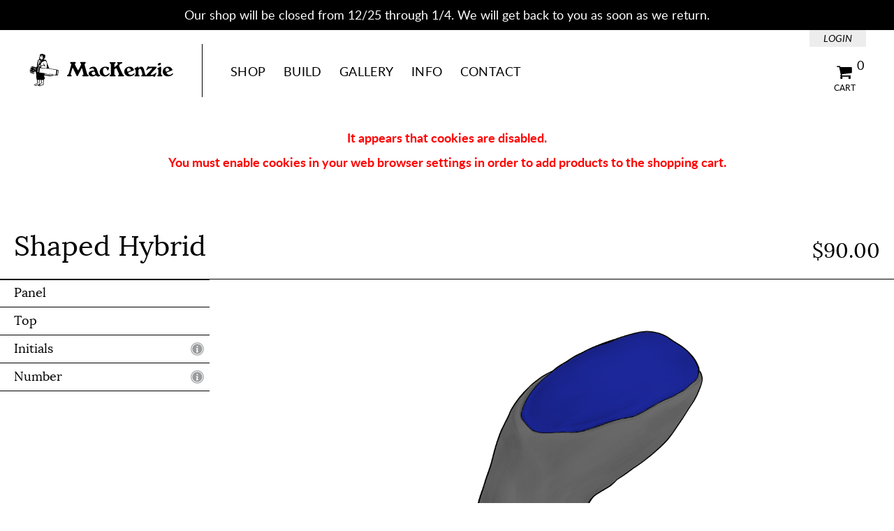

--- FILE ---
content_type: text/html; charset=UTF-8
request_url: https://www.mackenziegolfbags.com/store/custom/shaped-hybrid/?544=2450&545=2476&cookiecheck=1
body_size: 8342
content:
<!doctype html>
<html class="no-js " lang="en">
	<head>
					<!-- Google tag (gtag.js) -->
			<script async src="https://www.googletagmanager.com/gtag/js?id=G-2KRF7EYYJ6"></script>
			<script>
				window.dataLayer = window.dataLayer || [];
				function gtag(){dataLayer.push(arguments);}
				gtag('js', new Date());
				
				gtag('config', 'G-2KRF7EYYJ6');
			</script>
			
						<!-- End Google tag (gtag.js) -->
				<meta charset="utf-8">
		<meta http-equiv="X-UA-Compatible" content="IE=edge">
		
<meta http-equiv="content-type" content="text/html; charset=UTF-8" />
<title>Shaped Hybrid | MacKenzie Golf Bags</title>
<meta name="description" content="" />
    <meta name="robots" content="noindex" />
<meta name="generator" content="concrete5" />
<script type="text/javascript">
var CCM_DISPATCHER_FILENAME = '/index.php';var CCM_CID = 209;var CCM_EDIT_MODE = false;var CCM_ARRANGE_MODE = false;var CCM_IMAGE_PATH = "/concrete/images";
var CCM_TOOLS_PATH = "/tools/required";
var CCM_BASE_URL = "https://www.mackenziegolfbags.com";
var CCM_REL = "";

</script>

<link rel="stylesheet" type="text/css" href="/concrete/css/ccm.base.css" />
<script type="text/javascript" src="/concrete/js/jquery.js"></script>
<script type="text/javascript" src="/concrete/js/ccm.base.js"></script>
<link rel="stylesheet" type="text/css" href="/css/magnific-popup.css" />
<script type="text/javascript" src="/js/jquery.magnific-popup.min.js"></script>
		<meta name="viewport" content="width=device-width, initial-scale=1">
		<link rel="canonical" href="https://www.mackenziegolfbags.com/store/custom/shaped-hybrid/">
		<link rel="apple-touch-icon" sizes="180x180" href="/apple-touch-icon.49.png">
		<link rel="icon" type="image/png" sizes="32x32" href="/favicon-32x32.49.png">
		<link rel="icon" type="image/png" sizes="16x16" href="/favicon-16x16.49.png">
		<link rel="manifest" href="/site.webmanifest">
		<link rel="mask-icon" href="/safari-pinned-tab.49.svg" color="#000000">
		<meta name="msapplication-TileColor" content="#ffffff">
		<meta name="theme-color" content="#ffffff">
		<link rel="stylesheet" href="/themes/custom/css/main.49.css">
		<!--[if lt IE 9]><script src="/themes/custom/js/html5shiv-printshiv.min.js"></script><![endif]-->
		<!--[if lt IE 9]><script src="/themes/custom/js/respond.min.js"></script><![endif]-->
		<script>document.documentElement.className = document.documentElement.className.replace(/(^|\s)no-js(\s|$)/, '$1js$2');</script>
					<!-- Start Facebook Pixel Code -->
			<script>
			!function(f,b,e,v,n,t,s)
			{if(f.fbq)return;n=f.fbq=function(){n.callMethod?
			n.callMethod.apply(n,arguments):n.queue.push(arguments)};
			if(!f._fbq)f._fbq=n;n.push=n;n.loaded=!0;n.version='2.0';
			n.queue=[];t=b.createElement(e);t.async=!0;
			t.src=v;s=b.getElementsByTagName(e)[0];
			s.parentNode.insertBefore(t,s)}(window, document,'script',
			'https://connect.facebook.net/en_US/fbevents.js');
			
			fbq('init', '2206532859629815');
			
							fbq('track', 'ViewContent');
						
						
						
						
			fbq('track', 'PageView');
			</script>
			<noscript><img height="1" width="1" style="display:none" src="https://www.facebook.com/tr?id=2206532859629815&ev=PageView&noscript=1"/></noscript>
			<!-- End Facebook Pixel Code -->
			</head>
	<body>
					<!-- Start Google Analytics -->
			<script>
				(function(i,s,o,g,r,a,m){i['GoogleAnalyticsObject']=r;i[r]=i[r]||function(){
				(i[r].q=i[r].q||[]).push(arguments)},i[r].l=1*new Date();a=s.createElement(o),
				m=s.getElementsByTagName(o)[0];a.async=1;a.src=g;m.parentNode.insertBefore(a,m)
				})(window,document,'script','https://www.google-analytics.com/analytics.js','ga');
				ga('create', 'UA-97201495-1', 'auto');
				
								
				ga('send', 'pageview');
			</script>
			<!-- End Google Analytics -->
				<div class="js-the-page the-page">
			<div class="the-page__sitewide-notification">
				

	<aside class="sitewide-notification">
		<div class="sitewide-notification__liner">
			<div class="sitewide-notification__message">
				<p>Our shop will be closed from 12/25 through 1/4. We will get back to you as soon as we return.</p>			</div>
		</div>
	</aside>
	
			</div>
			<div class="the-page__header" role="banner">
				<div class="the-page__header-liner">
					<div class="the-page__header-branding">
						<div class="header-branding">
							<a href="/">MacKenzie Golf Bags Home</a>
						</div>
					</div>
					<div class="the-page__header-nav-toggle">
						<a class="js-header-nav-toggle header-nav-toggle" href="#header-nav">
							<span class="header-nav-toggle__icon"></span>
							<span class="header-nav-toggle__text">Menu</span>
						</a>
					</div>
					<div class="the-page__header-nav">
						<div id="header-nav" class="js-header-nav header-nav">
							
<nav class="primary-nav">

	<div class="primary-nav__heading">
		<h2>Menu</h2>
	</div>

			
		<ul class="primary-nav__list primary-nav__list--level-1">
			
							
				<li class="primary-nav__item primary-nav__item--has-children primary-nav__item--two-sublevel-limit primary-nav__item--level-1">
					<a href="/shop/"  class="primary-nav__link primary-nav__link--has-children primary-nav__link--level-1">
						Shop					</a>
					
							
		<ul class="primary-nav__list primary-nav__list--level-2">
			
							
				<li class="primary-nav__item primary-nav__item--has-children primary-nav__item--level-2">
					<a href="/shop/golf-bags/"  class="primary-nav__link primary-nav__link--has-children primary-nav__link--level-2">
						Golf Bags					</a>
					
							
		<ul class="primary-nav__list primary-nav__list--level-3">
			
							
				<li class="primary-nav__item primary-nav__item--level-3">
					<a href="/shop/golf-bags/leather/"  class="primary-nav__link primary-nav__link--level-3">
						Leather					</a>
					
									</li>
				
																
							
				<li class="primary-nav__item primary-nav__item--level-3">
					<a href="/shop/golf-bags/canvas/"  class="primary-nav__link primary-nav__link--level-3">
						Canvas					</a>
					
									</li>
				
																
							
				<li class="primary-nav__item primary-nav__item--level-3">
					<a href="/shop/golf-bags/nylon/"  class="primary-nav__link primary-nav__link--level-3">
						Nylon					</a>
					
									</li>
				
																
							
				<li class="primary-nav__item primary-nav__item--level-3">
					<a href="/shop/golf-bags/shop-special/"  class="primary-nav__link primary-nav__link--level-3">
						Shop Specials					</a>
					
									</li>
				
																
					</ul>
					</li>
				
																
							
				<li class="primary-nav__item primary-nav__item--has-children primary-nav__item--level-2">
					<a href="/shop/accessories/"  class="primary-nav__link primary-nav__link--has-children primary-nav__link--level-2">
						Accessories					</a>
					
							
		<ul class="primary-nav__list primary-nav__list--level-3">
			
							
				<li class="primary-nav__item primary-nav__item--level-3">
					<a href="/shop/accessories/shoe-bags/"  class="primary-nav__link primary-nav__link--level-3">
						Shoe Bags					</a>
					
									</li>
				
																
							
				<li class="primary-nav__item primary-nav__item--level-3">
					<a href="/shop/accessories/pouches/"  class="primary-nav__link primary-nav__link--level-3">
						Pouches					</a>
					
									</li>
				
																
							
				<li class="primary-nav__item primary-nav__item--level-3">
					<a href="/shop/accessories/headcovers/"  class="primary-nav__link primary-nav__link--level-3">
						Headcovers					</a>
					
									</li>
				
																
							
				<li class="primary-nav__item primary-nav__item--level-3">
					<a href="/shop/accessories/scorecard-holders/"  class="primary-nav__link primary-nav__link--level-3">
						Scorecard Holders					</a>
					
									</li>
				
																
							
				<li class="primary-nav__item primary-nav__item--level-3">
					<a href="/shop/accessories/wallets/"  class="primary-nav__link primary-nav__link--level-3">
						Wallets					</a>
					
									</li>
				
																
							
				<li class="primary-nav__item primary-nav__item--level-3">
					<a href="/shop/accessories/keychains/"  class="primary-nav__link primary-nav__link--level-3">
						Keychains					</a>
					
									</li>
				
																
					</ul>
					</li>
				
																
							
				<li class="primary-nav__item primary-nav__item--has-children primary-nav__item--level-2">
					<a href="/shop/other/"  class="primary-nav__link primary-nav__link--has-children primary-nav__link--level-2">
						Other					</a>
					
							
		<ul class="primary-nav__list primary-nav__list--level-3">
			
							
				<li class="primary-nav__item primary-nav__item--level-3">
					<a href="/shop/other/hats/"  class="primary-nav__link primary-nav__link--level-3">
						Headwear					</a>
					
									</li>
				
																
							
				<li class="primary-nav__item primary-nav__item--level-3">
					<a href="/shop/other/apparel/"  class="primary-nav__link primary-nav__link--level-3">
						Apparel					</a>
					
									</li>
				
																
							
				<li class="primary-nav__item primary-nav__item--level-3">
					<a href="/shop/other/trestle-sticks/"  class="primary-nav__link primary-nav__link--level-3">
						Trestle Sticks					</a>
					
									</li>
				
																
							
				<li class="primary-nav__item primary-nav__item--level-3">
					<a href="/shop/other/leather-conditioner/"  class="primary-nav__link primary-nav__link--level-3">
						Leather Conditioner					</a>
					
									</li>
				
																
							
				<li class="primary-nav__item primary-nav__item--level-3">
					<a href="/shop/other/gift-cards/"  class="primary-nav__link primary-nav__link--level-3">
						Gift Cards					</a>
					
									</li>
				
																
							
				<li class="primary-nav__item primary-nav__item--level-3">
					<a href="/shop/other/misc/"  class="primary-nav__link primary-nav__link--level-3">
						Misc.					</a>
					
									</li>
				
																
					</ul>
					</li>
				
																
					</ul>
					</li>
				
																
							
				<li class="primary-nav__item primary-nav__item--has-children primary-nav__item--one-sublevel-limit primary-nav__item--level-1">
					<a href="/builder/"  class="primary-nav__link primary-nav__link--has-children primary-nav__link--level-1">
						Build					</a>
					
							
		<ul class="primary-nav__list primary-nav__list--level-2">
			
							
				<li class="primary-nav__item primary-nav__item--level-2">
					<a href="/builder/golf-bag/"  class="primary-nav__link primary-nav__link--level-2">
						Golf Bag					</a>
					
									</li>
				
																
							
				<li class="primary-nav__item primary-nav__item--level-2">
					<a href="/builder/shoe-bag/"  class="primary-nav__link primary-nav__link--level-2">
						Shoe Bag					</a>
					
									</li>
				
																
							
				<li class="primary-nav__item primary-nav__item--level-2">
					<a href="/builder/valueables-pouch/"  class="primary-nav__link primary-nav__link--level-2">
						Valuables Pouch					</a>
					
									</li>
				
																
							
				<li class="primary-nav__item primary-nav__item--level-2">
					<a href="/builder/driver-headcover/"  class="primary-nav__link primary-nav__link--level-2">
						Driver					</a>
					
									</li>
				
																
							
				<li class="primary-nav__item primary-nav__item--level-2">
					<a href="/builder/fairway-headcover/"  class="primary-nav__link primary-nav__link--level-2">
						Fairway					</a>
					
									</li>
				
																
							
				<li class="primary-nav__item primary-nav__item--level-2">
					<a href="/builder/barrel-hybrid-headcover/"  class="primary-nav__link primary-nav__link--level-2">
						Barrel Hybrid					</a>
					
									</li>
				
																
							
				<li class="primary-nav__item primary-nav__item--level-2">
					<a href="/builder/shaped-hybrid-headcover/"  class="primary-nav__link primary-nav__link--level-2">
						Shaped Hybrid					</a>
					
									</li>
				
																
					</ul>
					</li>
				
																
							
				<li class="primary-nav__item primary-nav__item--two-sublevel-limit primary-nav__item--level-1">
					<a href="/mackenzie-gallery/"  class="primary-nav__link primary-nav__link--level-1">
						Gallery					</a>
					
									</li>
				
																
							
				<li class="primary-nav__item primary-nav__item--has-children primary-nav__item--one-sublevel-limit primary-nav__item--level-1">
					<a href="/about/"  class="primary-nav__link primary-nav__link--has-children primary-nav__link--level-1">
						Info					</a>
					
							
		<ul class="primary-nav__list primary-nav__list--level-2">
			
							
				<li class="primary-nav__item primary-nav__item--level-2">
					<a href="/about/faq/"  class="primary-nav__link primary-nav__link--level-2">
						FAQ					</a>
					
									</li>
				
																
							
				<li class="primary-nav__item primary-nav__item--level-2">
					<a href="/about/renderings1/"  class="primary-nav__link primary-nav__link--level-2">
						Renderings					</a>
					
									</li>
				
																
							
				<li class="primary-nav__item primary-nav__item--level-2">
					<a href="/about/the-mackenzie-story/"  class="primary-nav__link primary-nav__link--level-2">
						Story					</a>
					
									</li>
				
																
							
				<li class="primary-nav__item primary-nav__item--level-2">
					<a href="/about/team/"  class="primary-nav__link primary-nav__link--level-2">
						Team					</a>
					
									</li>
				
																
							
				<li class="primary-nav__item primary-nav__item--level-2">
					<a href="/about/mini-mac/"  class="primary-nav__link primary-nav__link--level-2">
						Mini Mac					</a>
					
									</li>
				
																
							
				<li class="primary-nav__item primary-nav__item--level-2">
					<a href="/about/blog/"  class="primary-nav__link primary-nav__link--level-2">
						Blog					</a>
					
									</li>
				
																
					</ul>
					</li>
				
																
							
				<li class="primary-nav__item primary-nav__item--two-sublevel-limit primary-nav__item--level-1">
					<a href="/contact/"  class="primary-nav__link primary-nav__link--level-1">
						Contact					</a>
					
									</li>
				
																
					</ul>
	</nav>
						</div>
					</div>
					<div class="the-page__header-cart">
						
<div class="js-header-cart header-cart">
	<div class="header-cart__indicator">
		<a class="js-header-cart-toggle header-cart__indicator-link" href="/store/cart/">
			<span class="header-cart__indicator-icon-and-text">
				<span class="header-cart__indicator-icon"></span>
				<span class="header-cart__indicator-text">Cart</span>
			</span>
			<span class="header-cart__indicator-count">0</span>
		</a>
	</div>
		<div class="js-header-cart-viewport-tester header-cart__viewport-tester"></div> 
	<div class="js-header-cart-details header-cart__details">
					<div class="header-cart__empty">
				Your cart is empty.
			</div>
			</div>
</div>					</div>
																					<div class="the-page__header-account">
							<div class="header-account">
								<div class="header-account__item">
									<a href="/login/">
										Login
									</a>
								</div>
							</div>
						</div>
									</div>
			</div>
	<div class="the-page__main" role="main">
		<div class="the-page__main-liner">
			<div class="page-main-full page-main-full--no-spacing page-main-full--no-heading-image">
												<div class="page-main-full__main">
					<noscript>
						<div class="shopping-cart__warning">
							<p>
								It appears that javascript is disabled or not functioning in your web browser.
								In order to build custom products, you must enable javascript.
								If you are unable to do so or have any problems, please <a href="/contact">contact us</a> and we can help!
							</p>
						</div>
					</noscript>	
					
											<p class="product-detail__no-cookies-message">It appears that cookies are disabled.<br>You must enable cookies in your web browser settings in order to add products to the shopping cart.</p>
										
					<div id="custom-builder-app">
						<div class="content-loader">
							<div class="content-loader__animation">
								
							</div>
							<div class="content-loader__text">
								Loading...
							</div>
						</div>
					</div>
				</div>
			</div>
		</div>
	</div>

<script>
	var customBuilderAppData = {
		product: {"id":"208","title":"Shaped Hybrid","url_slug":"shaped-hybrid","price":90,"sale_price":null,"description":"","primary_photo_fID":"2436","thumbnail_photo_fID":"2436","is_active":"1","features":"","has_custom_builder":"1","subtitle":null,"shipping_package_type_id":"3","internal_info":null,"has_inventory":"0","inventory_count":null,"price_alt_display_text":null,"guide_photo_fID":"0","last_modified_at":"2024-12-23 13:48:25","builder_base_photo_fID":"2435","builder_base_overlay_photo_fID":"2434","inventory_scope":"0","inventory_matrix":null,"internal_title":"Shaped Hybrid (Custom Builder)","total_inventory":false,"price_html":"$90.00","primary_photo_src":"\/files\/2316\/2428\/6674\/shaped-hybrid.png","primary_photo_alt":"","builder_base_photo_src":"\/files\/6016\/2428\/6674\/shaped-hybrid-base.png","builder_base_overlay_photo_src":"\/files\/4216\/2428\/6673\/shaped-hybrid-lines.png","guide_photo_src":null,"options":[{"id":"544","product_id":"208","title":"Panel","is_required":true,"display_type":"color","option_choice_set_id":"295","character_limit":null,"display_order":"1","color_none_label":null,"embroidery_misc_text":null,"is_embroidery_grouped":false,"embroidery_example_image_1_fID":null,"embroidery_example_image_2_fID":null,"embroidery_example_image_3_fID":null,"help_text":null,"embroidery_popup_text":null,"display_title":null,"append_title":"0","hidden_text":null,"tip_text":"","is_conditional":"0","conditional_upon_option_id":null,"conditional_upon_choice_id":null,"is_embroidery_parent":"0","has_overlay_images":"0","has_overlay_images_2":"0","option_choice_set_is_global":"0","embroidery_example_images":[],"choices":[{"product_option_id":"544","product_id":"208","id":"2440","option_choice_set_id":"295","title":"Black","price_adjustment":null,"display_order":"1","color_hex":"181818","custom_builder_overlay_image_fID":"2437","font_label_image_fID":null,"custom_builder_overlay_image_2_fID":null,"is_disabled":"0","custom_builder_overlay_image_src":"\/files\/4316\/2428\/6676\/shaped-hybrid-main-panel-leather-black.png","custom_builder_overlay_image_alt":"","custom_builder_overlay_image_2_src":null,"custom_builder_overlay_image_2_alt":null,"font_label_image_src":null,"font_label_image_alt":null,"price_adjustment_text":""},{"product_option_id":"544","product_id":"208","id":"2441","option_choice_set_id":"295","title":"Navy","price_adjustment":null,"display_order":"2","color_hex":"15153a","custom_builder_overlay_image_fID":"2433","font_label_image_fID":null,"custom_builder_overlay_image_2_fID":null,"is_disabled":"0","custom_builder_overlay_image_src":"\/files\/1116\/2428\/6672\/shaped-hybrid-main-panel-leather-navy.png","custom_builder_overlay_image_alt":"","custom_builder_overlay_image_2_src":null,"custom_builder_overlay_image_2_alt":null,"font_label_image_src":null,"font_label_image_alt":null,"price_adjustment_text":""},{"product_option_id":"544","product_id":"208","id":"2442","option_choice_set_id":"295","title":"Green","price_adjustment":null,"display_order":"3","color_hex":"162e1f","custom_builder_overlay_image_fID":"2432","font_label_image_fID":null,"custom_builder_overlay_image_2_fID":null,"is_disabled":"0","custom_builder_overlay_image_src":"\/files\/6216\/2428\/6671\/shaped-hybrid-main-panel-leather-green.png","custom_builder_overlay_image_alt":"","custom_builder_overlay_image_2_src":null,"custom_builder_overlay_image_2_alt":null,"font_label_image_src":null,"font_label_image_alt":null,"price_adjustment_text":""},{"product_option_id":"544","product_id":"208","id":"2443","option_choice_set_id":"295","title":"Red","price_adjustment":null,"display_order":"4","color_hex":"81020d","custom_builder_overlay_image_fID":"2431","font_label_image_fID":null,"custom_builder_overlay_image_2_fID":null,"is_disabled":"0","custom_builder_overlay_image_src":"\/files\/9816\/2428\/6671\/shaped-hybrid-main-panel-leather-red.png","custom_builder_overlay_image_alt":"","custom_builder_overlay_image_2_src":null,"custom_builder_overlay_image_2_alt":null,"font_label_image_src":null,"font_label_image_alt":null,"price_adjustment_text":""},{"product_option_id":"544","product_id":"208","id":"2444","option_choice_set_id":"295","title":"Mahogany","price_adjustment":null,"display_order":"5","color_hex":"5e2a1b","custom_builder_overlay_image_fID":"2430","font_label_image_fID":null,"custom_builder_overlay_image_2_fID":null,"is_disabled":"0","custom_builder_overlay_image_src":"\/files\/2816\/2428\/6670\/shaped-hybrid-main-panel-leather-mahogany.png","custom_builder_overlay_image_alt":"","custom_builder_overlay_image_2_src":null,"custom_builder_overlay_image_2_alt":null,"font_label_image_src":null,"font_label_image_alt":null,"price_adjustment_text":""},{"product_option_id":"544","product_id":"208","id":"2445","option_choice_set_id":"295","title":"Bittersweet","price_adjustment":null,"display_order":"6","color_hex":"3f2217","custom_builder_overlay_image_fID":"2428","font_label_image_fID":null,"custom_builder_overlay_image_2_fID":null,"is_disabled":"0","custom_builder_overlay_image_src":"\/files\/7216\/2428\/6669\/shaped-hybrid-main-panel-leather-bittersweet.png","custom_builder_overlay_image_alt":"","custom_builder_overlay_image_2_src":null,"custom_builder_overlay_image_2_alt":null,"font_label_image_src":null,"font_label_image_alt":null,"price_adjustment_text":""},{"product_option_id":"544","product_id":"208","id":"2446","option_choice_set_id":"295","title":"Tan","price_adjustment":null,"display_order":"7","color_hex":"6f3011","custom_builder_overlay_image_fID":"2429","font_label_image_fID":null,"custom_builder_overlay_image_2_fID":null,"is_disabled":"0","custom_builder_overlay_image_src":"\/files\/1416\/2428\/6670\/shaped-hybrid-main-panel-leather-tan.png","custom_builder_overlay_image_alt":"","custom_builder_overlay_image_2_src":null,"custom_builder_overlay_image_2_alt":null,"font_label_image_src":null,"font_label_image_alt":null,"price_adjustment_text":""},{"product_option_id":"544","product_id":"208","id":"2447","option_choice_set_id":"295","title":"Buckskin","price_adjustment":null,"display_order":"8","color_hex":"997446","custom_builder_overlay_image_fID":"2427","font_label_image_fID":null,"custom_builder_overlay_image_2_fID":null,"is_disabled":"0","custom_builder_overlay_image_src":"\/files\/7416\/2428\/6668\/shaped-hybrid-main-panel-leather-buckskin.png","custom_builder_overlay_image_alt":"","custom_builder_overlay_image_2_src":null,"custom_builder_overlay_image_2_alt":null,"font_label_image_src":null,"font_label_image_alt":null,"price_adjustment_text":""},{"product_option_id":"544","product_id":"208","id":"2448","option_choice_set_id":"295","title":"White","price_adjustment":null,"display_order":"9","color_hex":"fcfcfc","custom_builder_overlay_image_fID":"2426","font_label_image_fID":null,"custom_builder_overlay_image_2_fID":null,"is_disabled":"0","custom_builder_overlay_image_src":"\/files\/1216\/2428\/6668\/shaped-hybrid-main-panel-leather-white.png","custom_builder_overlay_image_alt":"","custom_builder_overlay_image_2_src":null,"custom_builder_overlay_image_2_alt":null,"font_label_image_src":null,"font_label_image_alt":null,"price_adjustment_text":""},{"product_option_id":"544","product_id":"208","id":"2449","option_choice_set_id":"295","title":"Cream","price_adjustment":null,"display_order":"10","color_hex":"dfdfc9","custom_builder_overlay_image_fID":"2425","font_label_image_fID":null,"custom_builder_overlay_image_2_fID":null,"is_disabled":"0","custom_builder_overlay_image_src":"\/files\/8616\/2428\/6667\/shaped-hybrid-main-panel-leather-cream.png","custom_builder_overlay_image_alt":"","custom_builder_overlay_image_2_src":null,"custom_builder_overlay_image_2_alt":null,"font_label_image_src":null,"font_label_image_alt":null,"price_adjustment_text":""},{"product_option_id":"544","product_id":"208","id":"2450","option_choice_set_id":"295","title":"Gray","price_adjustment":null,"display_order":"11","color_hex":"6b6b6b","custom_builder_overlay_image_fID":"2424","font_label_image_fID":null,"custom_builder_overlay_image_2_fID":null,"is_disabled":"0","custom_builder_overlay_image_src":"\/files\/6016\/2428\/6667\/shaped-hybrid-main-panel-leather-gray.png","custom_builder_overlay_image_alt":"","custom_builder_overlay_image_2_src":null,"custom_builder_overlay_image_2_alt":null,"font_label_image_src":null,"font_label_image_alt":null,"price_adjustment_text":""},{"product_option_id":"544","product_id":"208","id":"2451","option_choice_set_id":"295","title":"Cobalt","price_adjustment":null,"display_order":"12","color_hex":"1e2794","custom_builder_overlay_image_fID":"2423","font_label_image_fID":null,"custom_builder_overlay_image_2_fID":null,"is_disabled":"0","custom_builder_overlay_image_src":"\/files\/9316\/2428\/6666\/shaped-hybrid-main-panel-leather-cobalt.png","custom_builder_overlay_image_alt":"","custom_builder_overlay_image_2_src":null,"custom_builder_overlay_image_2_alt":null,"font_label_image_src":null,"font_label_image_alt":null,"price_adjustment_text":""},{"product_option_id":"544","product_id":"208","id":"2452","option_choice_set_id":"295","title":"Steel Blue","price_adjustment":null,"display_order":"13","color_hex":"345482","custom_builder_overlay_image_fID":"2422","font_label_image_fID":null,"custom_builder_overlay_image_2_fID":null,"is_disabled":"0","custom_builder_overlay_image_src":"\/files\/3216\/2428\/6666\/shaped-hybrid-main-panel-leather-steel-blue.png","custom_builder_overlay_image_alt":"","custom_builder_overlay_image_2_src":null,"custom_builder_overlay_image_2_alt":null,"font_label_image_src":null,"font_label_image_alt":null,"price_adjustment_text":""},{"product_option_id":"544","product_id":"208","id":"2453","option_choice_set_id":"295","title":"Baby Blue","price_adjustment":null,"display_order":"14","color_hex":"1b67ad","custom_builder_overlay_image_fID":"2421","font_label_image_fID":null,"custom_builder_overlay_image_2_fID":null,"is_disabled":"0","custom_builder_overlay_image_src":"\/files\/3216\/2428\/6666\/shaped-hybrid-main-panel-leather-baby-blue.png","custom_builder_overlay_image_alt":"","custom_builder_overlay_image_2_src":null,"custom_builder_overlay_image_2_alt":null,"font_label_image_src":null,"font_label_image_alt":null,"price_adjustment_text":""},{"product_option_id":"544","product_id":"208","id":"2454","option_choice_set_id":"295","title":"Teal","price_adjustment":null,"display_order":"15","color_hex":"2e9091","custom_builder_overlay_image_fID":"2420","font_label_image_fID":null,"custom_builder_overlay_image_2_fID":null,"is_disabled":"0","custom_builder_overlay_image_src":"\/files\/9416\/2428\/6665\/shaped-hybrid-main-panel-leather-teal.png","custom_builder_overlay_image_alt":"","custom_builder_overlay_image_2_src":null,"custom_builder_overlay_image_2_alt":null,"font_label_image_src":null,"font_label_image_alt":null,"price_adjustment_text":""},{"product_option_id":"544","product_id":"208","id":"2455","option_choice_set_id":"295","title":"Agave","price_adjustment":null,"display_order":"16","color_hex":"5c8973","custom_builder_overlay_image_fID":"2419","font_label_image_fID":null,"custom_builder_overlay_image_2_fID":null,"is_disabled":"0","custom_builder_overlay_image_src":"\/files\/9416\/2428\/6665\/shaped-hybrid-main-panel-leather-agave.png","custom_builder_overlay_image_alt":"","custom_builder_overlay_image_2_src":null,"custom_builder_overlay_image_2_alt":null,"font_label_image_src":null,"font_label_image_alt":null,"price_adjustment_text":""},{"product_option_id":"544","product_id":"208","id":"2456","option_choice_set_id":"295","title":"Kelly","price_adjustment":null,"display_order":"17","color_hex":"106331","custom_builder_overlay_image_fID":"2418","font_label_image_fID":null,"custom_builder_overlay_image_2_fID":null,"is_disabled":"0","custom_builder_overlay_image_src":"\/files\/5416\/2428\/6664\/shaped-hybrid-main-panel-leather-kelly.png","custom_builder_overlay_image_alt":"","custom_builder_overlay_image_2_src":null,"custom_builder_overlay_image_2_alt":null,"font_label_image_src":null,"font_label_image_alt":null,"price_adjustment_text":""},{"product_option_id":"544","product_id":"208","id":"2457","option_choice_set_id":"295","title":"Drab Green","price_adjustment":null,"display_order":"18","color_hex":"3b4a20","custom_builder_overlay_image_fID":"2417","font_label_image_fID":null,"custom_builder_overlay_image_2_fID":null,"is_disabled":"0","custom_builder_overlay_image_src":"\/files\/6016\/2428\/6664\/shaped-hybrid-main-panel-leather-drab-green.png","custom_builder_overlay_image_alt":"","custom_builder_overlay_image_2_src":null,"custom_builder_overlay_image_2_alt":null,"font_label_image_src":null,"font_label_image_alt":null,"price_adjustment_text":""},{"product_option_id":"544","product_id":"208","id":"2458","option_choice_set_id":"295","title":"Pink","price_adjustment":null,"display_order":"19","color_hex":"c289b0","custom_builder_overlay_image_fID":"2416","font_label_image_fID":null,"custom_builder_overlay_image_2_fID":null,"is_disabled":"0","custom_builder_overlay_image_src":"\/files\/5616\/2428\/6663\/shaped-hybrid-main-panel-leather-pink.png","custom_builder_overlay_image_alt":"","custom_builder_overlay_image_2_src":null,"custom_builder_overlay_image_2_alt":null,"font_label_image_src":null,"font_label_image_alt":null,"price_adjustment_text":""},{"product_option_id":"544","product_id":"208","id":"2459","option_choice_set_id":"295","title":"Crimson","price_adjustment":null,"display_order":"20","color_hex":"6f1a26","custom_builder_overlay_image_fID":"2415","font_label_image_fID":null,"custom_builder_overlay_image_2_fID":null,"is_disabled":"0","custom_builder_overlay_image_src":"\/files\/3416\/2428\/6663\/shaped-hybrid-main-panel-leather-crimson.png","custom_builder_overlay_image_alt":"","custom_builder_overlay_image_2_src":null,"custom_builder_overlay_image_2_alt":null,"font_label_image_src":null,"font_label_image_alt":null,"price_adjustment_text":""},{"product_option_id":"544","product_id":"208","id":"2460","option_choice_set_id":"295","title":"Purple","price_adjustment":null,"display_order":"21","color_hex":"521647","custom_builder_overlay_image_fID":"2414","font_label_image_fID":null,"custom_builder_overlay_image_2_fID":null,"is_disabled":"0","custom_builder_overlay_image_src":"\/files\/9716\/2428\/6662\/shaped-hybrid-main-panel-leather-purple.png","custom_builder_overlay_image_alt":"","custom_builder_overlay_image_2_src":null,"custom_builder_overlay_image_2_alt":null,"font_label_image_src":null,"font_label_image_alt":null,"price_adjustment_text":""},{"product_option_id":"544","product_id":"208","id":"2461","option_choice_set_id":"295","title":"Orange","price_adjustment":null,"display_order":"22","color_hex":"b84c20","custom_builder_overlay_image_fID":"2413","font_label_image_fID":null,"custom_builder_overlay_image_2_fID":null,"is_disabled":"0","custom_builder_overlay_image_src":"\/files\/5316\/2428\/6662\/shaped-hybrid-main-panel-leather-orange.png","custom_builder_overlay_image_alt":"","custom_builder_overlay_image_2_src":null,"custom_builder_overlay_image_2_alt":null,"font_label_image_src":null,"font_label_image_alt":null,"price_adjustment_text":""},{"product_option_id":"544","product_id":"208","id":"2462","option_choice_set_id":"295","title":"Rust","price_adjustment":null,"display_order":"23","color_hex":"b26126","custom_builder_overlay_image_fID":"2412","font_label_image_fID":null,"custom_builder_overlay_image_2_fID":null,"is_disabled":"0","custom_builder_overlay_image_src":"\/files\/9316\/2428\/6662\/shaped-hybrid-main-panel-leather-rust.png","custom_builder_overlay_image_alt":"","custom_builder_overlay_image_2_src":null,"custom_builder_overlay_image_2_alt":null,"font_label_image_src":null,"font_label_image_alt":null,"price_adjustment_text":""},{"product_option_id":"544","product_id":"208","id":"2463","option_choice_set_id":"295","title":"Gold","price_adjustment":null,"display_order":"24","color_hex":"c4972e","custom_builder_overlay_image_fID":"2411","font_label_image_fID":null,"custom_builder_overlay_image_2_fID":null,"is_disabled":"0","custom_builder_overlay_image_src":"\/files\/5816\/2428\/6661\/shaped-hybrid-main-panel-leather-gold.png","custom_builder_overlay_image_alt":"","custom_builder_overlay_image_2_src":null,"custom_builder_overlay_image_2_alt":null,"font_label_image_src":null,"font_label_image_alt":null,"price_adjustment_text":""},{"product_option_id":"544","product_id":"208","id":"2464","option_choice_set_id":"295","title":"Yellow","price_adjustment":null,"display_order":"25","color_hex":"f0c12e","custom_builder_overlay_image_fID":"2410","font_label_image_fID":null,"custom_builder_overlay_image_2_fID":null,"is_disabled":"0","custom_builder_overlay_image_src":"\/files\/9616\/2428\/6660\/shaped-hybrid-main-panel-leather-yellow.png","custom_builder_overlay_image_alt":"","custom_builder_overlay_image_2_src":null,"custom_builder_overlay_image_2_alt":null,"font_label_image_src":null,"font_label_image_alt":null,"price_adjustment_text":""}]},{"id":"545","product_id":"208","title":"Top","is_required":true,"display_type":"color","option_choice_set_id":"296","character_limit":null,"display_order":"2","color_none_label":null,"embroidery_misc_text":null,"is_embroidery_grouped":false,"embroidery_example_image_1_fID":null,"embroidery_example_image_2_fID":null,"embroidery_example_image_3_fID":null,"help_text":null,"embroidery_popup_text":null,"display_title":null,"append_title":"0","hidden_text":null,"tip_text":"","is_conditional":"0","conditional_upon_option_id":null,"conditional_upon_choice_id":null,"is_embroidery_parent":"0","has_overlay_images":"0","has_overlay_images_2":"0","option_choice_set_is_global":"0","embroidery_example_images":[],"choices":[{"product_option_id":"545","product_id":"208","id":"2465","option_choice_set_id":"296","title":"Black","price_adjustment":null,"display_order":"1","color_hex":"181818","custom_builder_overlay_image_fID":"2409","font_label_image_fID":null,"custom_builder_overlay_image_2_fID":null,"is_disabled":"0","custom_builder_overlay_image_src":"\/files\/2416\/2428\/6659\/shaped-hybrid-top-piece-leather-black.png","custom_builder_overlay_image_alt":"","custom_builder_overlay_image_2_src":null,"custom_builder_overlay_image_2_alt":null,"font_label_image_src":null,"font_label_image_alt":null,"price_adjustment_text":""},{"product_option_id":"545","product_id":"208","id":"2466","option_choice_set_id":"296","title":"Navy","price_adjustment":null,"display_order":"2","color_hex":"15153a","custom_builder_overlay_image_fID":"2408","font_label_image_fID":null,"custom_builder_overlay_image_2_fID":null,"is_disabled":"0","custom_builder_overlay_image_src":"\/files\/5116\/2428\/6659\/shaped-hybrid-top-piece-leather-navy.png","custom_builder_overlay_image_alt":"","custom_builder_overlay_image_2_src":null,"custom_builder_overlay_image_2_alt":null,"font_label_image_src":null,"font_label_image_alt":null,"price_adjustment_text":""},{"product_option_id":"545","product_id":"208","id":"2467","option_choice_set_id":"296","title":"Green","price_adjustment":null,"display_order":"3","color_hex":"162e1f","custom_builder_overlay_image_fID":"2407","font_label_image_fID":null,"custom_builder_overlay_image_2_fID":null,"is_disabled":"0","custom_builder_overlay_image_src":"\/files\/3916\/2428\/6658\/shaped-hybrid-top-piece-leather-green.png","custom_builder_overlay_image_alt":"","custom_builder_overlay_image_2_src":null,"custom_builder_overlay_image_2_alt":null,"font_label_image_src":null,"font_label_image_alt":null,"price_adjustment_text":""},{"product_option_id":"545","product_id":"208","id":"2468","option_choice_set_id":"296","title":"Red","price_adjustment":null,"display_order":"4","color_hex":"81020d","custom_builder_overlay_image_fID":"2406","font_label_image_fID":null,"custom_builder_overlay_image_2_fID":null,"is_disabled":"0","custom_builder_overlay_image_src":"\/files\/9216\/2428\/6658\/shaped-hybrid-top-piece-leather-red.png","custom_builder_overlay_image_alt":"","custom_builder_overlay_image_2_src":null,"custom_builder_overlay_image_2_alt":null,"font_label_image_src":null,"font_label_image_alt":null,"price_adjustment_text":""},{"product_option_id":"545","product_id":"208","id":"2469","option_choice_set_id":"296","title":"Mahogany","price_adjustment":null,"display_order":"5","color_hex":"5e2a1b","custom_builder_overlay_image_fID":"2405","font_label_image_fID":null,"custom_builder_overlay_image_2_fID":null,"is_disabled":"0","custom_builder_overlay_image_src":"\/files\/7716\/2428\/6657\/shaped-hybrid-top-piece-leather-mahogany.png","custom_builder_overlay_image_alt":"","custom_builder_overlay_image_2_src":null,"custom_builder_overlay_image_2_alt":null,"font_label_image_src":null,"font_label_image_alt":null,"price_adjustment_text":""},{"product_option_id":"545","product_id":"208","id":"2470","option_choice_set_id":"296","title":"Bittersweet","price_adjustment":null,"display_order":"6","color_hex":"3f2217","custom_builder_overlay_image_fID":"2404","font_label_image_fID":null,"custom_builder_overlay_image_2_fID":null,"is_disabled":"0","custom_builder_overlay_image_src":"\/files\/8216\/2428\/6657\/shaped-hybrid-top-piece-leather-bittersweet.png","custom_builder_overlay_image_alt":"","custom_builder_overlay_image_2_src":null,"custom_builder_overlay_image_2_alt":null,"font_label_image_src":null,"font_label_image_alt":null,"price_adjustment_text":""},{"product_option_id":"545","product_id":"208","id":"2471","option_choice_set_id":"296","title":"Tan","price_adjustment":null,"display_order":"7","color_hex":"6f3011","custom_builder_overlay_image_fID":"2403","font_label_image_fID":null,"custom_builder_overlay_image_2_fID":null,"is_disabled":"0","custom_builder_overlay_image_src":"\/files\/2116\/2428\/6656\/shaped-hybrid-top-piece-leather-tan.png","custom_builder_overlay_image_alt":"","custom_builder_overlay_image_2_src":null,"custom_builder_overlay_image_2_alt":null,"font_label_image_src":null,"font_label_image_alt":null,"price_adjustment_text":""},{"product_option_id":"545","product_id":"208","id":"2472","option_choice_set_id":"296","title":"Buckskin","price_adjustment":null,"display_order":"8","color_hex":"997446","custom_builder_overlay_image_fID":"2402","font_label_image_fID":null,"custom_builder_overlay_image_2_fID":null,"is_disabled":"0","custom_builder_overlay_image_src":"\/files\/9616\/2428\/6656\/shaped-hybrid-top-piece-leather-buckskin.png","custom_builder_overlay_image_alt":"","custom_builder_overlay_image_2_src":null,"custom_builder_overlay_image_2_alt":null,"font_label_image_src":null,"font_label_image_alt":null,"price_adjustment_text":""},{"product_option_id":"545","product_id":"208","id":"2473","option_choice_set_id":"296","title":"White","price_adjustment":null,"display_order":"9","color_hex":"fcfcfc","custom_builder_overlay_image_fID":"2401","font_label_image_fID":null,"custom_builder_overlay_image_2_fID":null,"is_disabled":"0","custom_builder_overlay_image_src":"\/files\/4816\/2428\/6655\/shaped-hybrid-top-piece-leather-white.png","custom_builder_overlay_image_alt":"","custom_builder_overlay_image_2_src":null,"custom_builder_overlay_image_2_alt":null,"font_label_image_src":null,"font_label_image_alt":null,"price_adjustment_text":""},{"product_option_id":"545","product_id":"208","id":"2474","option_choice_set_id":"296","title":"Cream","price_adjustment":null,"display_order":"10","color_hex":"dfdfc9","custom_builder_overlay_image_fID":"2400","font_label_image_fID":null,"custom_builder_overlay_image_2_fID":null,"is_disabled":"0","custom_builder_overlay_image_src":"\/files\/6016\/2428\/6655\/shaped-hybrid-top-piece-leather-cream.png","custom_builder_overlay_image_alt":"","custom_builder_overlay_image_2_src":null,"custom_builder_overlay_image_2_alt":null,"font_label_image_src":null,"font_label_image_alt":null,"price_adjustment_text":""},{"product_option_id":"545","product_id":"208","id":"2475","option_choice_set_id":"296","title":"Gray","price_adjustment":null,"display_order":"11","color_hex":"6b6b6b","custom_builder_overlay_image_fID":"2399","font_label_image_fID":null,"custom_builder_overlay_image_2_fID":null,"is_disabled":"0","custom_builder_overlay_image_src":"\/files\/1216\/2428\/6654\/shaped-hybrid-top-piece-leather-gray.png","custom_builder_overlay_image_alt":"","custom_builder_overlay_image_2_src":null,"custom_builder_overlay_image_2_alt":null,"font_label_image_src":null,"font_label_image_alt":null,"price_adjustment_text":""},{"product_option_id":"545","product_id":"208","id":"2476","option_choice_set_id":"296","title":"Cobalt","price_adjustment":null,"display_order":"12","color_hex":"1e2794","custom_builder_overlay_image_fID":"2398","font_label_image_fID":null,"custom_builder_overlay_image_2_fID":null,"is_disabled":"0","custom_builder_overlay_image_src":"\/files\/1916\/2428\/6654\/shaped-hybrid-top-piece-leather-cobalt.png","custom_builder_overlay_image_alt":"","custom_builder_overlay_image_2_src":null,"custom_builder_overlay_image_2_alt":null,"font_label_image_src":null,"font_label_image_alt":null,"price_adjustment_text":""},{"product_option_id":"545","product_id":"208","id":"2477","option_choice_set_id":"296","title":"Steel Blue","price_adjustment":null,"display_order":"13","color_hex":"345482","custom_builder_overlay_image_fID":"2397","font_label_image_fID":null,"custom_builder_overlay_image_2_fID":null,"is_disabled":"0","custom_builder_overlay_image_src":"\/files\/8016\/2428\/6654\/shaped-hybrid-top-piece-leather-steel-blue.png","custom_builder_overlay_image_alt":"","custom_builder_overlay_image_2_src":null,"custom_builder_overlay_image_2_alt":null,"font_label_image_src":null,"font_label_image_alt":null,"price_adjustment_text":""},{"product_option_id":"545","product_id":"208","id":"2478","option_choice_set_id":"296","title":"Baby Blue","price_adjustment":null,"display_order":"14","color_hex":"1b67ad","custom_builder_overlay_image_fID":"2396","font_label_image_fID":null,"custom_builder_overlay_image_2_fID":null,"is_disabled":"0","custom_builder_overlay_image_src":"\/files\/6316\/2428\/6653\/shaped-hybrid-top-piece-leather-baby-blue.png","custom_builder_overlay_image_alt":"","custom_builder_overlay_image_2_src":null,"custom_builder_overlay_image_2_alt":null,"font_label_image_src":null,"font_label_image_alt":null,"price_adjustment_text":""},{"product_option_id":"545","product_id":"208","id":"2479","option_choice_set_id":"296","title":"Teal","price_adjustment":null,"display_order":"15","color_hex":"2e9091","custom_builder_overlay_image_fID":"2395","font_label_image_fID":null,"custom_builder_overlay_image_2_fID":null,"is_disabled":"0","custom_builder_overlay_image_src":"\/files\/6916\/2428\/6653\/shaped-hybrid-top-piece-leather-teal.png","custom_builder_overlay_image_alt":"","custom_builder_overlay_image_2_src":null,"custom_builder_overlay_image_2_alt":null,"font_label_image_src":null,"font_label_image_alt":null,"price_adjustment_text":""},{"product_option_id":"545","product_id":"208","id":"2480","option_choice_set_id":"296","title":"Agave","price_adjustment":null,"display_order":"16","color_hex":"5c8973","custom_builder_overlay_image_fID":"2394","font_label_image_fID":null,"custom_builder_overlay_image_2_fID":null,"is_disabled":"0","custom_builder_overlay_image_src":"\/files\/2416\/2428\/6652\/shaped-hybrid-top-piece-leather-agave.png","custom_builder_overlay_image_alt":"","custom_builder_overlay_image_2_src":null,"custom_builder_overlay_image_2_alt":null,"font_label_image_src":null,"font_label_image_alt":null,"price_adjustment_text":""},{"product_option_id":"545","product_id":"208","id":"2481","option_choice_set_id":"296","title":"Kelly","price_adjustment":null,"display_order":"17","color_hex":"106331","custom_builder_overlay_image_fID":"2393","font_label_image_fID":null,"custom_builder_overlay_image_2_fID":null,"is_disabled":"0","custom_builder_overlay_image_src":"\/files\/3216\/2428\/6652\/shaped-hybrid-top-piece-leather-kelly.png","custom_builder_overlay_image_alt":"","custom_builder_overlay_image_2_src":null,"custom_builder_overlay_image_2_alt":null,"font_label_image_src":null,"font_label_image_alt":null,"price_adjustment_text":""},{"product_option_id":"545","product_id":"208","id":"2482","option_choice_set_id":"296","title":"Drab Green","price_adjustment":null,"display_order":"18","color_hex":"3b4a20","custom_builder_overlay_image_fID":"2392","font_label_image_fID":null,"custom_builder_overlay_image_2_fID":null,"is_disabled":"0","custom_builder_overlay_image_src":"\/files\/9116\/2428\/6651\/shaped-hybrid-top-piece-leather-drab-green.png","custom_builder_overlay_image_alt":"","custom_builder_overlay_image_2_src":null,"custom_builder_overlay_image_2_alt":null,"font_label_image_src":null,"font_label_image_alt":null,"price_adjustment_text":""},{"product_option_id":"545","product_id":"208","id":"2483","option_choice_set_id":"296","title":"Pink","price_adjustment":null,"display_order":"19","color_hex":"c289b0","custom_builder_overlay_image_fID":"2391","font_label_image_fID":null,"custom_builder_overlay_image_2_fID":null,"is_disabled":"0","custom_builder_overlay_image_src":"\/files\/7916\/2428\/6651\/shaped-hybrid-top-piece-leather-pink.png","custom_builder_overlay_image_alt":"","custom_builder_overlay_image_2_src":null,"custom_builder_overlay_image_2_alt":null,"font_label_image_src":null,"font_label_image_alt":null,"price_adjustment_text":""},{"product_option_id":"545","product_id":"208","id":"2484","option_choice_set_id":"296","title":"Crimson","price_adjustment":null,"display_order":"20","color_hex":"6f1a26","custom_builder_overlay_image_fID":"2390","font_label_image_fID":null,"custom_builder_overlay_image_2_fID":null,"is_disabled":"0","custom_builder_overlay_image_src":"\/files\/9116\/2428\/6650\/shaped-hybrid-top-piece-leather-crimson.png","custom_builder_overlay_image_alt":"","custom_builder_overlay_image_2_src":null,"custom_builder_overlay_image_2_alt":null,"font_label_image_src":null,"font_label_image_alt":null,"price_adjustment_text":""},{"product_option_id":"545","product_id":"208","id":"2485","option_choice_set_id":"296","title":"Purple","price_adjustment":null,"display_order":"21","color_hex":"521647","custom_builder_overlay_image_fID":"2389","font_label_image_fID":null,"custom_builder_overlay_image_2_fID":null,"is_disabled":"0","custom_builder_overlay_image_src":"\/files\/4616\/2428\/6650\/shaped-hybrid-top-piece-leather-purple.png","custom_builder_overlay_image_alt":"","custom_builder_overlay_image_2_src":null,"custom_builder_overlay_image_2_alt":null,"font_label_image_src":null,"font_label_image_alt":null,"price_adjustment_text":""},{"product_option_id":"545","product_id":"208","id":"2486","option_choice_set_id":"296","title":"Orange","price_adjustment":null,"display_order":"22","color_hex":"b84c20","custom_builder_overlay_image_fID":"2388","font_label_image_fID":null,"custom_builder_overlay_image_2_fID":null,"is_disabled":"0","custom_builder_overlay_image_src":"\/files\/2116\/2428\/6650\/shaped-hybrid-top-piece-leather-orange.png","custom_builder_overlay_image_alt":"","custom_builder_overlay_image_2_src":null,"custom_builder_overlay_image_2_alt":null,"font_label_image_src":null,"font_label_image_alt":null,"price_adjustment_text":""},{"product_option_id":"545","product_id":"208","id":"2487","option_choice_set_id":"296","title":"Rust","price_adjustment":null,"display_order":"23","color_hex":"b26126","custom_builder_overlay_image_fID":"2387","font_label_image_fID":null,"custom_builder_overlay_image_2_fID":null,"is_disabled":"0","custom_builder_overlay_image_src":"\/files\/8716\/2428\/6649\/shaped-hybrid-top-piece-leather-rust.png","custom_builder_overlay_image_alt":"","custom_builder_overlay_image_2_src":null,"custom_builder_overlay_image_2_alt":null,"font_label_image_src":null,"font_label_image_alt":null,"price_adjustment_text":""},{"product_option_id":"545","product_id":"208","id":"2488","option_choice_set_id":"296","title":"Gold","price_adjustment":null,"display_order":"24","color_hex":"c4972e","custom_builder_overlay_image_fID":"2386","font_label_image_fID":null,"custom_builder_overlay_image_2_fID":null,"is_disabled":"0","custom_builder_overlay_image_src":"\/files\/5216\/2428\/6649\/shaped-hybrid-top-piece-leather-gold.png","custom_builder_overlay_image_alt":"","custom_builder_overlay_image_2_src":null,"custom_builder_overlay_image_2_alt":null,"font_label_image_src":null,"font_label_image_alt":null,"price_adjustment_text":""},{"product_option_id":"545","product_id":"208","id":"2489","option_choice_set_id":"296","title":"Yellow","price_adjustment":null,"display_order":"25","color_hex":"f0c12e","custom_builder_overlay_image_fID":"2385","font_label_image_fID":null,"custom_builder_overlay_image_2_fID":null,"is_disabled":"0","custom_builder_overlay_image_src":"\/files\/4916\/2428\/6648\/shaped-hybrid-top-piece-leather-yellow.png","custom_builder_overlay_image_alt":"","custom_builder_overlay_image_2_src":null,"custom_builder_overlay_image_2_alt":null,"font_label_image_src":null,"font_label_image_alt":null,"price_adjustment_text":""}]},{"id":"574","product_id":"208","title":"Initials","is_required":false,"display_type":"embroidery","option_choice_set_id":"322","character_limit":null,"display_order":"3","color_none_label":null,"embroidery_misc_text":"Embroidered on main panel.","is_embroidery_grouped":false,"embroidery_example_image_1_fID":null,"embroidery_example_image_2_fID":null,"embroidery_example_image_3_fID":null,"help_text":null,"embroidery_popup_text":null,"display_title":null,"append_title":"0","hidden_text":null,"tip_text":"<h3 class=\"p1\">Initials<span class=\"Apple-converted-space\">\u00a0<\/span><\/h3>\r\n<p class=\"p1\">We are happy to add your embroidered initials. Keep in mind these don\u2019t have to be your initials, you can have us embroider a date or any combination of characters (up to 5). This embroidery location is on the front of the main panel. If you\u2019re going for a timeless look, we would suggest the \u201cBrant\u201d font \u2014 that would be most common. If you want to go with something a little more unique, select the \u201cBikly\u201d font for a hand-stamped vibe.<span class=\"Apple-converted-space\">\u00a0<\/span><\/p>","is_conditional":"0","conditional_upon_option_id":null,"conditional_upon_choice_id":null,"is_embroidery_parent":"0","has_overlay_images":"0","has_overlay_images_2":"0","option_choice_set_is_global":"0","embroidery_example_images":[],"choices":[{"product_option_id":"574","product_id":"208","id":"2814","option_choice_set_id":"322","title":"ADD","price_adjustment":null,"display_order":"1","color_hex":null,"custom_builder_overlay_image_fID":null,"font_label_image_fID":null,"custom_builder_overlay_image_2_fID":null,"is_disabled":"0","custom_builder_overlay_image_src":null,"custom_builder_overlay_image_alt":null,"custom_builder_overlay_image_2_src":null,"custom_builder_overlay_image_2_alt":null,"font_label_image_src":null,"font_label_image_alt":null,"price_adjustment_text":""}]},{"id":"575","product_id":"208","title":"Font","is_required":true,"display_type":"font","option_choice_set_id":"323","character_limit":null,"display_order":"4","color_none_label":null,"embroidery_misc_text":null,"is_embroidery_grouped":true,"embroidery_example_image_1_fID":null,"embroidery_example_image_2_fID":null,"embroidery_example_image_3_fID":null,"help_text":null,"embroidery_popup_text":null,"display_title":null,"append_title":"0","hidden_text":null,"tip_text":"","is_conditional":"0","conditional_upon_option_id":null,"conditional_upon_choice_id":null,"is_embroidery_parent":"0","has_overlay_images":"0","has_overlay_images_2":"0","option_choice_set_is_global":"0","embroidery_example_images":[],"choices":[{"product_option_id":"575","product_id":"208","id":"2815","option_choice_set_id":"323","title":"Brant","price_adjustment":null,"display_order":"1","color_hex":null,"custom_builder_overlay_image_fID":null,"font_label_image_fID":"2772","custom_builder_overlay_image_2_fID":null,"is_disabled":"0","custom_builder_overlay_image_src":null,"custom_builder_overlay_image_alt":null,"custom_builder_overlay_image_2_src":null,"custom_builder_overlay_image_2_alt":null,"font_label_image_src":"\/files\/4616\/2508\/5392\/font-brant-2_1.svg","font_label_image_alt":"","price_adjustment_text":""},{"product_option_id":"575","product_id":"208","id":"2816","option_choice_set_id":"323","title":"Block","price_adjustment":null,"display_order":"2","color_hex":null,"custom_builder_overlay_image_fID":null,"font_label_image_fID":"2773","custom_builder_overlay_image_2_fID":null,"is_disabled":"0","custom_builder_overlay_image_src":null,"custom_builder_overlay_image_alt":null,"custom_builder_overlay_image_2_src":null,"custom_builder_overlay_image_2_alt":null,"font_label_image_src":"\/files\/2716\/2508\/5395\/font-block-2_1.svg","font_label_image_alt":"","price_adjustment_text":""},{"product_option_id":"575","product_id":"208","id":"2817","option_choice_set_id":"323","title":"Bikly","price_adjustment":null,"display_order":"3","color_hex":null,"custom_builder_overlay_image_fID":null,"font_label_image_fID":"2774","custom_builder_overlay_image_2_fID":null,"is_disabled":"0","custom_builder_overlay_image_src":null,"custom_builder_overlay_image_alt":null,"custom_builder_overlay_image_2_src":null,"custom_builder_overlay_image_2_alt":null,"font_label_image_src":"\/files\/7516\/2508\/5397\/font-bikly-1_2.svg","font_label_image_alt":"","price_adjustment_text":""}]},{"id":"576","product_id":"208","title":"Thread Color","is_required":true,"display_type":"color","option_choice_set_id":"324","character_limit":null,"display_order":"5","color_none_label":null,"embroidery_misc_text":null,"is_embroidery_grouped":true,"embroidery_example_image_1_fID":null,"embroidery_example_image_2_fID":null,"embroidery_example_image_3_fID":null,"help_text":null,"embroidery_popup_text":null,"display_title":null,"append_title":"0","hidden_text":null,"tip_text":"","is_conditional":"0","conditional_upon_option_id":null,"conditional_upon_choice_id":null,"is_embroidery_parent":"0","has_overlay_images":"0","has_overlay_images_2":"0","option_choice_set_is_global":"0","embroidery_example_images":[],"choices":[{"product_option_id":"576","product_id":"208","id":"2818","option_choice_set_id":"324","title":"Black","price_adjustment":null,"display_order":"1","color_hex":"181818","custom_builder_overlay_image_fID":null,"font_label_image_fID":null,"custom_builder_overlay_image_2_fID":null,"is_disabled":"0","custom_builder_overlay_image_src":null,"custom_builder_overlay_image_alt":null,"custom_builder_overlay_image_2_src":null,"custom_builder_overlay_image_2_alt":null,"font_label_image_src":null,"font_label_image_alt":null,"price_adjustment_text":""},{"product_option_id":"576","product_id":"208","id":"2819","option_choice_set_id":"324","title":"Navy","price_adjustment":null,"display_order":"2","color_hex":"15153a","custom_builder_overlay_image_fID":null,"font_label_image_fID":null,"custom_builder_overlay_image_2_fID":null,"is_disabled":"0","custom_builder_overlay_image_src":null,"custom_builder_overlay_image_alt":null,"custom_builder_overlay_image_2_src":null,"custom_builder_overlay_image_2_alt":null,"font_label_image_src":null,"font_label_image_alt":null,"price_adjustment_text":""},{"product_option_id":"576","product_id":"208","id":"2820","option_choice_set_id":"324","title":"Green","price_adjustment":null,"display_order":"3","color_hex":"162e1f","custom_builder_overlay_image_fID":null,"font_label_image_fID":null,"custom_builder_overlay_image_2_fID":null,"is_disabled":"0","custom_builder_overlay_image_src":null,"custom_builder_overlay_image_alt":null,"custom_builder_overlay_image_2_src":null,"custom_builder_overlay_image_2_alt":null,"font_label_image_src":null,"font_label_image_alt":null,"price_adjustment_text":""},{"product_option_id":"576","product_id":"208","id":"2821","option_choice_set_id":"324","title":"Red","price_adjustment":null,"display_order":"4","color_hex":"81020d","custom_builder_overlay_image_fID":null,"font_label_image_fID":null,"custom_builder_overlay_image_2_fID":null,"is_disabled":"0","custom_builder_overlay_image_src":null,"custom_builder_overlay_image_alt":null,"custom_builder_overlay_image_2_src":null,"custom_builder_overlay_image_2_alt":null,"font_label_image_src":null,"font_label_image_alt":null,"price_adjustment_text":""},{"product_option_id":"576","product_id":"208","id":"2822","option_choice_set_id":"324","title":"Mahogany","price_adjustment":null,"display_order":"5","color_hex":"5e2a1b","custom_builder_overlay_image_fID":null,"font_label_image_fID":null,"custom_builder_overlay_image_2_fID":null,"is_disabled":"0","custom_builder_overlay_image_src":null,"custom_builder_overlay_image_alt":null,"custom_builder_overlay_image_2_src":null,"custom_builder_overlay_image_2_alt":null,"font_label_image_src":null,"font_label_image_alt":null,"price_adjustment_text":""},{"product_option_id":"576","product_id":"208","id":"2823","option_choice_set_id":"324","title":"Bittersweet","price_adjustment":null,"display_order":"6","color_hex":"3f2217","custom_builder_overlay_image_fID":null,"font_label_image_fID":null,"custom_builder_overlay_image_2_fID":null,"is_disabled":"0","custom_builder_overlay_image_src":null,"custom_builder_overlay_image_alt":null,"custom_builder_overlay_image_2_src":null,"custom_builder_overlay_image_2_alt":null,"font_label_image_src":null,"font_label_image_alt":null,"price_adjustment_text":""},{"product_option_id":"576","product_id":"208","id":"2824","option_choice_set_id":"324","title":"Tan","price_adjustment":null,"display_order":"7","color_hex":"6f3011","custom_builder_overlay_image_fID":null,"font_label_image_fID":null,"custom_builder_overlay_image_2_fID":null,"is_disabled":"0","custom_builder_overlay_image_src":null,"custom_builder_overlay_image_alt":null,"custom_builder_overlay_image_2_src":null,"custom_builder_overlay_image_2_alt":null,"font_label_image_src":null,"font_label_image_alt":null,"price_adjustment_text":""},{"product_option_id":"576","product_id":"208","id":"2825","option_choice_set_id":"324","title":"Buckskin","price_adjustment":null,"display_order":"8","color_hex":"997446","custom_builder_overlay_image_fID":null,"font_label_image_fID":null,"custom_builder_overlay_image_2_fID":null,"is_disabled":"0","custom_builder_overlay_image_src":null,"custom_builder_overlay_image_alt":null,"custom_builder_overlay_image_2_src":null,"custom_builder_overlay_image_2_alt":null,"font_label_image_src":null,"font_label_image_alt":null,"price_adjustment_text":""},{"product_option_id":"576","product_id":"208","id":"2826","option_choice_set_id":"324","title":"White","price_adjustment":null,"display_order":"9","color_hex":"fcfcfc","custom_builder_overlay_image_fID":null,"font_label_image_fID":null,"custom_builder_overlay_image_2_fID":null,"is_disabled":"0","custom_builder_overlay_image_src":null,"custom_builder_overlay_image_alt":null,"custom_builder_overlay_image_2_src":null,"custom_builder_overlay_image_2_alt":null,"font_label_image_src":null,"font_label_image_alt":null,"price_adjustment_text":""},{"product_option_id":"576","product_id":"208","id":"2827","option_choice_set_id":"324","title":"Cream","price_adjustment":null,"display_order":"10","color_hex":"dfdfc9","custom_builder_overlay_image_fID":null,"font_label_image_fID":null,"custom_builder_overlay_image_2_fID":null,"is_disabled":"0","custom_builder_overlay_image_src":null,"custom_builder_overlay_image_alt":null,"custom_builder_overlay_image_2_src":null,"custom_builder_overlay_image_2_alt":null,"font_label_image_src":null,"font_label_image_alt":null,"price_adjustment_text":""},{"product_option_id":"576","product_id":"208","id":"2828","option_choice_set_id":"324","title":"Gray","price_adjustment":null,"display_order":"11","color_hex":"6b6b6b","custom_builder_overlay_image_fID":null,"font_label_image_fID":null,"custom_builder_overlay_image_2_fID":null,"is_disabled":"0","custom_builder_overlay_image_src":null,"custom_builder_overlay_image_alt":null,"custom_builder_overlay_image_2_src":null,"custom_builder_overlay_image_2_alt":null,"font_label_image_src":null,"font_label_image_alt":null,"price_adjustment_text":""},{"product_option_id":"576","product_id":"208","id":"2829","option_choice_set_id":"324","title":"Cobalt","price_adjustment":null,"display_order":"12","color_hex":"1e2794","custom_builder_overlay_image_fID":null,"font_label_image_fID":null,"custom_builder_overlay_image_2_fID":null,"is_disabled":"0","custom_builder_overlay_image_src":null,"custom_builder_overlay_image_alt":null,"custom_builder_overlay_image_2_src":null,"custom_builder_overlay_image_2_alt":null,"font_label_image_src":null,"font_label_image_alt":null,"price_adjustment_text":""},{"product_option_id":"576","product_id":"208","id":"2830","option_choice_set_id":"324","title":"Steel Blue","price_adjustment":null,"display_order":"13","color_hex":"345482","custom_builder_overlay_image_fID":null,"font_label_image_fID":null,"custom_builder_overlay_image_2_fID":null,"is_disabled":"0","custom_builder_overlay_image_src":null,"custom_builder_overlay_image_alt":null,"custom_builder_overlay_image_2_src":null,"custom_builder_overlay_image_2_alt":null,"font_label_image_src":null,"font_label_image_alt":null,"price_adjustment_text":""},{"product_option_id":"576","product_id":"208","id":"2831","option_choice_set_id":"324","title":"Baby Blue","price_adjustment":null,"display_order":"14","color_hex":"1b67ad","custom_builder_overlay_image_fID":null,"font_label_image_fID":null,"custom_builder_overlay_image_2_fID":null,"is_disabled":"0","custom_builder_overlay_image_src":null,"custom_builder_overlay_image_alt":null,"custom_builder_overlay_image_2_src":null,"custom_builder_overlay_image_2_alt":null,"font_label_image_src":null,"font_label_image_alt":null,"price_adjustment_text":""},{"product_option_id":"576","product_id":"208","id":"2832","option_choice_set_id":"324","title":"Teal","price_adjustment":null,"display_order":"15","color_hex":"2e9091","custom_builder_overlay_image_fID":null,"font_label_image_fID":null,"custom_builder_overlay_image_2_fID":null,"is_disabled":"0","custom_builder_overlay_image_src":null,"custom_builder_overlay_image_alt":null,"custom_builder_overlay_image_2_src":null,"custom_builder_overlay_image_2_alt":null,"font_label_image_src":null,"font_label_image_alt":null,"price_adjustment_text":""},{"product_option_id":"576","product_id":"208","id":"2833","option_choice_set_id":"324","title":"Agave","price_adjustment":null,"display_order":"16","color_hex":"5c8973","custom_builder_overlay_image_fID":null,"font_label_image_fID":null,"custom_builder_overlay_image_2_fID":null,"is_disabled":"0","custom_builder_overlay_image_src":null,"custom_builder_overlay_image_alt":null,"custom_builder_overlay_image_2_src":null,"custom_builder_overlay_image_2_alt":null,"font_label_image_src":null,"font_label_image_alt":null,"price_adjustment_text":""},{"product_option_id":"576","product_id":"208","id":"2834","option_choice_set_id":"324","title":"Kelly","price_adjustment":null,"display_order":"17","color_hex":"106331","custom_builder_overlay_image_fID":null,"font_label_image_fID":null,"custom_builder_overlay_image_2_fID":null,"is_disabled":"0","custom_builder_overlay_image_src":null,"custom_builder_overlay_image_alt":null,"custom_builder_overlay_image_2_src":null,"custom_builder_overlay_image_2_alt":null,"font_label_image_src":null,"font_label_image_alt":null,"price_adjustment_text":""},{"product_option_id":"576","product_id":"208","id":"2835","option_choice_set_id":"324","title":"Drab Green","price_adjustment":null,"display_order":"18","color_hex":"3b4a20","custom_builder_overlay_image_fID":null,"font_label_image_fID":null,"custom_builder_overlay_image_2_fID":null,"is_disabled":"0","custom_builder_overlay_image_src":null,"custom_builder_overlay_image_alt":null,"custom_builder_overlay_image_2_src":null,"custom_builder_overlay_image_2_alt":null,"font_label_image_src":null,"font_label_image_alt":null,"price_adjustment_text":""},{"product_option_id":"576","product_id":"208","id":"2836","option_choice_set_id":"324","title":"Pink","price_adjustment":null,"display_order":"19","color_hex":"c289b0","custom_builder_overlay_image_fID":null,"font_label_image_fID":null,"custom_builder_overlay_image_2_fID":null,"is_disabled":"0","custom_builder_overlay_image_src":null,"custom_builder_overlay_image_alt":null,"custom_builder_overlay_image_2_src":null,"custom_builder_overlay_image_2_alt":null,"font_label_image_src":null,"font_label_image_alt":null,"price_adjustment_text":""},{"product_option_id":"576","product_id":"208","id":"2837","option_choice_set_id":"324","title":"Crimson","price_adjustment":null,"display_order":"20","color_hex":"6f1a26","custom_builder_overlay_image_fID":null,"font_label_image_fID":null,"custom_builder_overlay_image_2_fID":null,"is_disabled":"0","custom_builder_overlay_image_src":null,"custom_builder_overlay_image_alt":null,"custom_builder_overlay_image_2_src":null,"custom_builder_overlay_image_2_alt":null,"font_label_image_src":null,"font_label_image_alt":null,"price_adjustment_text":""},{"product_option_id":"576","product_id":"208","id":"2838","option_choice_set_id":"324","title":"Purple","price_adjustment":null,"display_order":"21","color_hex":"521647","custom_builder_overlay_image_fID":null,"font_label_image_fID":null,"custom_builder_overlay_image_2_fID":null,"is_disabled":"0","custom_builder_overlay_image_src":null,"custom_builder_overlay_image_alt":null,"custom_builder_overlay_image_2_src":null,"custom_builder_overlay_image_2_alt":null,"font_label_image_src":null,"font_label_image_alt":null,"price_adjustment_text":""},{"product_option_id":"576","product_id":"208","id":"2839","option_choice_set_id":"324","title":"Orange","price_adjustment":null,"display_order":"22","color_hex":"b84c20","custom_builder_overlay_image_fID":null,"font_label_image_fID":null,"custom_builder_overlay_image_2_fID":null,"is_disabled":"0","custom_builder_overlay_image_src":null,"custom_builder_overlay_image_alt":null,"custom_builder_overlay_image_2_src":null,"custom_builder_overlay_image_2_alt":null,"font_label_image_src":null,"font_label_image_alt":null,"price_adjustment_text":""},{"product_option_id":"576","product_id":"208","id":"2840","option_choice_set_id":"324","title":"Rust","price_adjustment":null,"display_order":"23","color_hex":"b26126","custom_builder_overlay_image_fID":null,"font_label_image_fID":null,"custom_builder_overlay_image_2_fID":null,"is_disabled":"0","custom_builder_overlay_image_src":null,"custom_builder_overlay_image_alt":null,"custom_builder_overlay_image_2_src":null,"custom_builder_overlay_image_2_alt":null,"font_label_image_src":null,"font_label_image_alt":null,"price_adjustment_text":""},{"product_option_id":"576","product_id":"208","id":"2841","option_choice_set_id":"324","title":"Gold","price_adjustment":null,"display_order":"24","color_hex":"c4972e","custom_builder_overlay_image_fID":null,"font_label_image_fID":null,"custom_builder_overlay_image_2_fID":null,"is_disabled":"0","custom_builder_overlay_image_src":null,"custom_builder_overlay_image_alt":null,"custom_builder_overlay_image_2_src":null,"custom_builder_overlay_image_2_alt":null,"font_label_image_src":null,"font_label_image_alt":null,"price_adjustment_text":""},{"product_option_id":"576","product_id":"208","id":"2842","option_choice_set_id":"324","title":"Yellow","price_adjustment":null,"display_order":"25","color_hex":"f0c12e","custom_builder_overlay_image_fID":null,"font_label_image_fID":null,"custom_builder_overlay_image_2_fID":null,"is_disabled":"0","custom_builder_overlay_image_src":null,"custom_builder_overlay_image_alt":null,"custom_builder_overlay_image_2_src":null,"custom_builder_overlay_image_2_alt":null,"font_label_image_src":null,"font_label_image_alt":null,"price_adjustment_text":""}]},{"id":"577","product_id":"208","title":"Text","is_required":true,"display_type":"textbox","option_choice_set_id":null,"character_limit":"5","display_order":"6","color_none_label":null,"embroidery_misc_text":null,"is_embroidery_grouped":true,"embroidery_example_image_1_fID":null,"embroidery_example_image_2_fID":null,"embroidery_example_image_3_fID":null,"help_text":null,"embroidery_popup_text":null,"display_title":null,"append_title":"0","hidden_text":null,"tip_text":"","is_conditional":"0","conditional_upon_option_id":null,"conditional_upon_choice_id":null,"is_embroidery_parent":"0","has_overlay_images":"0","has_overlay_images_2":"0","option_choice_set_is_global":null,"embroidery_example_images":[],"choices":[]},{"id":"578","product_id":"208","title":"Number","is_required":false,"display_type":"embroidery","option_choice_set_id":"325","character_limit":null,"display_order":"7","color_none_label":null,"embroidery_misc_text":"Embroidered on top piece.","is_embroidery_grouped":false,"embroidery_example_image_1_fID":null,"embroidery_example_image_2_fID":null,"embroidery_example_image_3_fID":null,"help_text":null,"embroidery_popup_text":null,"display_title":null,"append_title":"0","hidden_text":null,"tip_text":"<h3 class=\"p1\">Number<span class=\"Apple-converted-space\">\u00a0<\/span><\/h3>\r\n<p class=\"p1\">We are happy to add an embroidered number to the top of your headcover. This embroidery location is on the top piece of the headcover. If you\u2019re going for a timeless look, we would suggest the \u201cBrant\u201d font \u2014 that would be most common. If you want to go with something a little more unique, select the \u201cBikly\u201d font for a hand-stamped vibe.<span class=\"Apple-converted-space\">\u00a0<\/span><\/p>","is_conditional":"0","conditional_upon_option_id":null,"conditional_upon_choice_id":null,"is_embroidery_parent":"0","has_overlay_images":"0","has_overlay_images_2":"0","option_choice_set_is_global":"0","embroidery_example_images":[],"choices":[{"product_option_id":"578","product_id":"208","id":"2843","option_choice_set_id":"325","title":"ADD","price_adjustment":"10.00","display_order":"1","color_hex":null,"custom_builder_overlay_image_fID":null,"font_label_image_fID":null,"custom_builder_overlay_image_2_fID":null,"is_disabled":"0","custom_builder_overlay_image_src":null,"custom_builder_overlay_image_alt":null,"custom_builder_overlay_image_2_src":null,"custom_builder_overlay_image_2_alt":null,"font_label_image_src":null,"font_label_image_alt":null,"price_adjustment_text":" ($10.00)"}]},{"id":"579","product_id":"208","title":"Select","is_required":true,"display_type":"select","option_choice_set_id":"326","character_limit":null,"display_order":"8","color_none_label":null,"embroidery_misc_text":null,"is_embroidery_grouped":true,"embroidery_example_image_1_fID":null,"embroidery_example_image_2_fID":null,"embroidery_example_image_3_fID":null,"help_text":null,"embroidery_popup_text":null,"display_title":null,"append_title":"0","hidden_text":null,"tip_text":"","is_conditional":"0","conditional_upon_option_id":null,"conditional_upon_choice_id":null,"is_embroidery_parent":"0","has_overlay_images":"0","has_overlay_images_2":"0","option_choice_set_is_global":"0","embroidery_example_images":[],"choices":[{"product_option_id":"579","product_id":"208","id":"2844","option_choice_set_id":"326","title":"1","price_adjustment":null,"display_order":"1","color_hex":null,"custom_builder_overlay_image_fID":null,"font_label_image_fID":null,"custom_builder_overlay_image_2_fID":null,"is_disabled":"0","custom_builder_overlay_image_src":null,"custom_builder_overlay_image_alt":null,"custom_builder_overlay_image_2_src":null,"custom_builder_overlay_image_2_alt":null,"font_label_image_src":null,"font_label_image_alt":null,"price_adjustment_text":""},{"product_option_id":"579","product_id":"208","id":"2845","option_choice_set_id":"326","title":"2","price_adjustment":null,"display_order":"2","color_hex":null,"custom_builder_overlay_image_fID":null,"font_label_image_fID":null,"custom_builder_overlay_image_2_fID":null,"is_disabled":"0","custom_builder_overlay_image_src":null,"custom_builder_overlay_image_alt":null,"custom_builder_overlay_image_2_src":null,"custom_builder_overlay_image_2_alt":null,"font_label_image_src":null,"font_label_image_alt":null,"price_adjustment_text":""},{"product_option_id":"579","product_id":"208","id":"2846","option_choice_set_id":"326","title":"3","price_adjustment":null,"display_order":"3","color_hex":null,"custom_builder_overlay_image_fID":null,"font_label_image_fID":null,"custom_builder_overlay_image_2_fID":null,"is_disabled":"0","custom_builder_overlay_image_src":null,"custom_builder_overlay_image_alt":null,"custom_builder_overlay_image_2_src":null,"custom_builder_overlay_image_2_alt":null,"font_label_image_src":null,"font_label_image_alt":null,"price_adjustment_text":""},{"product_option_id":"579","product_id":"208","id":"2847","option_choice_set_id":"326","title":"4","price_adjustment":null,"display_order":"4","color_hex":null,"custom_builder_overlay_image_fID":null,"font_label_image_fID":null,"custom_builder_overlay_image_2_fID":null,"is_disabled":"0","custom_builder_overlay_image_src":null,"custom_builder_overlay_image_alt":null,"custom_builder_overlay_image_2_src":null,"custom_builder_overlay_image_2_alt":null,"font_label_image_src":null,"font_label_image_alt":null,"price_adjustment_text":""},{"product_option_id":"579","product_id":"208","id":"2848","option_choice_set_id":"326","title":"5","price_adjustment":null,"display_order":"5","color_hex":null,"custom_builder_overlay_image_fID":null,"font_label_image_fID":null,"custom_builder_overlay_image_2_fID":null,"is_disabled":"0","custom_builder_overlay_image_src":null,"custom_builder_overlay_image_alt":null,"custom_builder_overlay_image_2_src":null,"custom_builder_overlay_image_2_alt":null,"font_label_image_src":null,"font_label_image_alt":null,"price_adjustment_text":""},{"product_option_id":"579","product_id":"208","id":"2849","option_choice_set_id":"326","title":"6","price_adjustment":null,"display_order":"6","color_hex":null,"custom_builder_overlay_image_fID":null,"font_label_image_fID":null,"custom_builder_overlay_image_2_fID":null,"is_disabled":"0","custom_builder_overlay_image_src":null,"custom_builder_overlay_image_alt":null,"custom_builder_overlay_image_2_src":null,"custom_builder_overlay_image_2_alt":null,"font_label_image_src":null,"font_label_image_alt":null,"price_adjustment_text":""},{"product_option_id":"579","product_id":"208","id":"2850","option_choice_set_id":"326","title":"7","price_adjustment":null,"display_order":"7","color_hex":null,"custom_builder_overlay_image_fID":null,"font_label_image_fID":null,"custom_builder_overlay_image_2_fID":null,"is_disabled":"0","custom_builder_overlay_image_src":null,"custom_builder_overlay_image_alt":null,"custom_builder_overlay_image_2_src":null,"custom_builder_overlay_image_2_alt":null,"font_label_image_src":null,"font_label_image_alt":null,"price_adjustment_text":""},{"product_option_id":"579","product_id":"208","id":"2851","option_choice_set_id":"326","title":"8","price_adjustment":null,"display_order":"8","color_hex":null,"custom_builder_overlay_image_fID":null,"font_label_image_fID":null,"custom_builder_overlay_image_2_fID":null,"is_disabled":"0","custom_builder_overlay_image_src":null,"custom_builder_overlay_image_alt":null,"custom_builder_overlay_image_2_src":null,"custom_builder_overlay_image_2_alt":null,"font_label_image_src":null,"font_label_image_alt":null,"price_adjustment_text":""},{"product_option_id":"579","product_id":"208","id":"2852","option_choice_set_id":"326","title":"9","price_adjustment":null,"display_order":"9","color_hex":null,"custom_builder_overlay_image_fID":null,"font_label_image_fID":null,"custom_builder_overlay_image_2_fID":null,"is_disabled":"0","custom_builder_overlay_image_src":null,"custom_builder_overlay_image_alt":null,"custom_builder_overlay_image_2_src":null,"custom_builder_overlay_image_2_alt":null,"font_label_image_src":null,"font_label_image_alt":null,"price_adjustment_text":""},{"product_option_id":"579","product_id":"208","id":"2947","option_choice_set_id":"326","title":"0","price_adjustment":null,"display_order":"10","color_hex":null,"custom_builder_overlay_image_fID":null,"font_label_image_fID":null,"custom_builder_overlay_image_2_fID":null,"is_disabled":"0","custom_builder_overlay_image_src":null,"custom_builder_overlay_image_alt":null,"custom_builder_overlay_image_2_src":null,"custom_builder_overlay_image_2_alt":null,"font_label_image_src":null,"font_label_image_alt":null,"price_adjustment_text":""},{"product_option_id":"579","product_id":"208","id":"2854","option_choice_set_id":"326","title":"H","price_adjustment":null,"display_order":"11","color_hex":null,"custom_builder_overlay_image_fID":null,"font_label_image_fID":null,"custom_builder_overlay_image_2_fID":null,"is_disabled":"0","custom_builder_overlay_image_src":null,"custom_builder_overlay_image_alt":null,"custom_builder_overlay_image_2_src":null,"custom_builder_overlay_image_2_alt":null,"font_label_image_src":null,"font_label_image_alt":null,"price_adjustment_text":""},{"product_option_id":"579","product_id":"208","id":"2853","option_choice_set_id":"326","title":"X","price_adjustment":null,"display_order":"12","color_hex":null,"custom_builder_overlay_image_fID":null,"font_label_image_fID":null,"custom_builder_overlay_image_2_fID":null,"is_disabled":"0","custom_builder_overlay_image_src":null,"custom_builder_overlay_image_alt":null,"custom_builder_overlay_image_2_src":null,"custom_builder_overlay_image_2_alt":null,"font_label_image_src":null,"font_label_image_alt":null,"price_adjustment_text":""}]},{"id":"580","product_id":"208","title":"Thread Color","is_required":true,"display_type":"color","option_choice_set_id":"327","character_limit":null,"display_order":"9","color_none_label":null,"embroidery_misc_text":null,"is_embroidery_grouped":true,"embroidery_example_image_1_fID":null,"embroidery_example_image_2_fID":null,"embroidery_example_image_3_fID":null,"help_text":null,"embroidery_popup_text":null,"display_title":null,"append_title":"0","hidden_text":null,"tip_text":"","is_conditional":"0","conditional_upon_option_id":null,"conditional_upon_choice_id":null,"is_embroidery_parent":"0","has_overlay_images":"0","has_overlay_images_2":"0","option_choice_set_is_global":"0","embroidery_example_images":[],"choices":[{"product_option_id":"580","product_id":"208","id":"2855","option_choice_set_id":"327","title":"Black","price_adjustment":null,"display_order":"1","color_hex":"181818","custom_builder_overlay_image_fID":null,"font_label_image_fID":null,"custom_builder_overlay_image_2_fID":null,"is_disabled":"0","custom_builder_overlay_image_src":null,"custom_builder_overlay_image_alt":null,"custom_builder_overlay_image_2_src":null,"custom_builder_overlay_image_2_alt":null,"font_label_image_src":null,"font_label_image_alt":null,"price_adjustment_text":""},{"product_option_id":"580","product_id":"208","id":"2856","option_choice_set_id":"327","title":"Navy","price_adjustment":null,"display_order":"2","color_hex":"15153a","custom_builder_overlay_image_fID":null,"font_label_image_fID":null,"custom_builder_overlay_image_2_fID":null,"is_disabled":"0","custom_builder_overlay_image_src":null,"custom_builder_overlay_image_alt":null,"custom_builder_overlay_image_2_src":null,"custom_builder_overlay_image_2_alt":null,"font_label_image_src":null,"font_label_image_alt":null,"price_adjustment_text":""},{"product_option_id":"580","product_id":"208","id":"2857","option_choice_set_id":"327","title":"Green","price_adjustment":null,"display_order":"3","color_hex":"162e1f","custom_builder_overlay_image_fID":null,"font_label_image_fID":null,"custom_builder_overlay_image_2_fID":null,"is_disabled":"0","custom_builder_overlay_image_src":null,"custom_builder_overlay_image_alt":null,"custom_builder_overlay_image_2_src":null,"custom_builder_overlay_image_2_alt":null,"font_label_image_src":null,"font_label_image_alt":null,"price_adjustment_text":""},{"product_option_id":"580","product_id":"208","id":"2858","option_choice_set_id":"327","title":"Red","price_adjustment":null,"display_order":"4","color_hex":"81020d","custom_builder_overlay_image_fID":null,"font_label_image_fID":null,"custom_builder_overlay_image_2_fID":null,"is_disabled":"0","custom_builder_overlay_image_src":null,"custom_builder_overlay_image_alt":null,"custom_builder_overlay_image_2_src":null,"custom_builder_overlay_image_2_alt":null,"font_label_image_src":null,"font_label_image_alt":null,"price_adjustment_text":""},{"product_option_id":"580","product_id":"208","id":"2859","option_choice_set_id":"327","title":"Mahogany","price_adjustment":null,"display_order":"5","color_hex":"5e2a1b","custom_builder_overlay_image_fID":null,"font_label_image_fID":null,"custom_builder_overlay_image_2_fID":null,"is_disabled":"0","custom_builder_overlay_image_src":null,"custom_builder_overlay_image_alt":null,"custom_builder_overlay_image_2_src":null,"custom_builder_overlay_image_2_alt":null,"font_label_image_src":null,"font_label_image_alt":null,"price_adjustment_text":""},{"product_option_id":"580","product_id":"208","id":"2860","option_choice_set_id":"327","title":"Bittersweet","price_adjustment":null,"display_order":"6","color_hex":"3f2217","custom_builder_overlay_image_fID":null,"font_label_image_fID":null,"custom_builder_overlay_image_2_fID":null,"is_disabled":"0","custom_builder_overlay_image_src":null,"custom_builder_overlay_image_alt":null,"custom_builder_overlay_image_2_src":null,"custom_builder_overlay_image_2_alt":null,"font_label_image_src":null,"font_label_image_alt":null,"price_adjustment_text":""},{"product_option_id":"580","product_id":"208","id":"2861","option_choice_set_id":"327","title":"Tan","price_adjustment":null,"display_order":"7","color_hex":"6f3011","custom_builder_overlay_image_fID":null,"font_label_image_fID":null,"custom_builder_overlay_image_2_fID":null,"is_disabled":"0","custom_builder_overlay_image_src":null,"custom_builder_overlay_image_alt":null,"custom_builder_overlay_image_2_src":null,"custom_builder_overlay_image_2_alt":null,"font_label_image_src":null,"font_label_image_alt":null,"price_adjustment_text":""},{"product_option_id":"580","product_id":"208","id":"2862","option_choice_set_id":"327","title":"Buckskin","price_adjustment":null,"display_order":"8","color_hex":"997446","custom_builder_overlay_image_fID":null,"font_label_image_fID":null,"custom_builder_overlay_image_2_fID":null,"is_disabled":"0","custom_builder_overlay_image_src":null,"custom_builder_overlay_image_alt":null,"custom_builder_overlay_image_2_src":null,"custom_builder_overlay_image_2_alt":null,"font_label_image_src":null,"font_label_image_alt":null,"price_adjustment_text":""},{"product_option_id":"580","product_id":"208","id":"2863","option_choice_set_id":"327","title":"White","price_adjustment":null,"display_order":"9","color_hex":"fcfcfc","custom_builder_overlay_image_fID":null,"font_label_image_fID":null,"custom_builder_overlay_image_2_fID":null,"is_disabled":"0","custom_builder_overlay_image_src":null,"custom_builder_overlay_image_alt":null,"custom_builder_overlay_image_2_src":null,"custom_builder_overlay_image_2_alt":null,"font_label_image_src":null,"font_label_image_alt":null,"price_adjustment_text":""},{"product_option_id":"580","product_id":"208","id":"2864","option_choice_set_id":"327","title":"Cream","price_adjustment":null,"display_order":"10","color_hex":"dfdfc9","custom_builder_overlay_image_fID":null,"font_label_image_fID":null,"custom_builder_overlay_image_2_fID":null,"is_disabled":"0","custom_builder_overlay_image_src":null,"custom_builder_overlay_image_alt":null,"custom_builder_overlay_image_2_src":null,"custom_builder_overlay_image_2_alt":null,"font_label_image_src":null,"font_label_image_alt":null,"price_adjustment_text":""},{"product_option_id":"580","product_id":"208","id":"2865","option_choice_set_id":"327","title":"Gray","price_adjustment":null,"display_order":"11","color_hex":"6b6b6b","custom_builder_overlay_image_fID":null,"font_label_image_fID":null,"custom_builder_overlay_image_2_fID":null,"is_disabled":"0","custom_builder_overlay_image_src":null,"custom_builder_overlay_image_alt":null,"custom_builder_overlay_image_2_src":null,"custom_builder_overlay_image_2_alt":null,"font_label_image_src":null,"font_label_image_alt":null,"price_adjustment_text":""},{"product_option_id":"580","product_id":"208","id":"2866","option_choice_set_id":"327","title":"Cobalt","price_adjustment":null,"display_order":"12","color_hex":"1e2794","custom_builder_overlay_image_fID":null,"font_label_image_fID":null,"custom_builder_overlay_image_2_fID":null,"is_disabled":"0","custom_builder_overlay_image_src":null,"custom_builder_overlay_image_alt":null,"custom_builder_overlay_image_2_src":null,"custom_builder_overlay_image_2_alt":null,"font_label_image_src":null,"font_label_image_alt":null,"price_adjustment_text":""},{"product_option_id":"580","product_id":"208","id":"2867","option_choice_set_id":"327","title":"Steel Blue","price_adjustment":null,"display_order":"13","color_hex":"345482","custom_builder_overlay_image_fID":null,"font_label_image_fID":null,"custom_builder_overlay_image_2_fID":null,"is_disabled":"0","custom_builder_overlay_image_src":null,"custom_builder_overlay_image_alt":null,"custom_builder_overlay_image_2_src":null,"custom_builder_overlay_image_2_alt":null,"font_label_image_src":null,"font_label_image_alt":null,"price_adjustment_text":""},{"product_option_id":"580","product_id":"208","id":"2868","option_choice_set_id":"327","title":"Baby Blue","price_adjustment":null,"display_order":"14","color_hex":"1b67ad","custom_builder_overlay_image_fID":null,"font_label_image_fID":null,"custom_builder_overlay_image_2_fID":null,"is_disabled":"0","custom_builder_overlay_image_src":null,"custom_builder_overlay_image_alt":null,"custom_builder_overlay_image_2_src":null,"custom_builder_overlay_image_2_alt":null,"font_label_image_src":null,"font_label_image_alt":null,"price_adjustment_text":""},{"product_option_id":"580","product_id":"208","id":"2869","option_choice_set_id":"327","title":"Teal","price_adjustment":null,"display_order":"15","color_hex":"2e9091","custom_builder_overlay_image_fID":null,"font_label_image_fID":null,"custom_builder_overlay_image_2_fID":null,"is_disabled":"0","custom_builder_overlay_image_src":null,"custom_builder_overlay_image_alt":null,"custom_builder_overlay_image_2_src":null,"custom_builder_overlay_image_2_alt":null,"font_label_image_src":null,"font_label_image_alt":null,"price_adjustment_text":""},{"product_option_id":"580","product_id":"208","id":"2870","option_choice_set_id":"327","title":"Agave","price_adjustment":null,"display_order":"16","color_hex":"5c8973","custom_builder_overlay_image_fID":null,"font_label_image_fID":null,"custom_builder_overlay_image_2_fID":null,"is_disabled":"0","custom_builder_overlay_image_src":null,"custom_builder_overlay_image_alt":null,"custom_builder_overlay_image_2_src":null,"custom_builder_overlay_image_2_alt":null,"font_label_image_src":null,"font_label_image_alt":null,"price_adjustment_text":""},{"product_option_id":"580","product_id":"208","id":"2871","option_choice_set_id":"327","title":"Kelly","price_adjustment":null,"display_order":"17","color_hex":"106331","custom_builder_overlay_image_fID":null,"font_label_image_fID":null,"custom_builder_overlay_image_2_fID":null,"is_disabled":"0","custom_builder_overlay_image_src":null,"custom_builder_overlay_image_alt":null,"custom_builder_overlay_image_2_src":null,"custom_builder_overlay_image_2_alt":null,"font_label_image_src":null,"font_label_image_alt":null,"price_adjustment_text":""},{"product_option_id":"580","product_id":"208","id":"2872","option_choice_set_id":"327","title":"Drab Green","price_adjustment":null,"display_order":"18","color_hex":"3b4a20","custom_builder_overlay_image_fID":null,"font_label_image_fID":null,"custom_builder_overlay_image_2_fID":null,"is_disabled":"0","custom_builder_overlay_image_src":null,"custom_builder_overlay_image_alt":null,"custom_builder_overlay_image_2_src":null,"custom_builder_overlay_image_2_alt":null,"font_label_image_src":null,"font_label_image_alt":null,"price_adjustment_text":""},{"product_option_id":"580","product_id":"208","id":"2873","option_choice_set_id":"327","title":"Pink","price_adjustment":null,"display_order":"19","color_hex":"c289b0","custom_builder_overlay_image_fID":null,"font_label_image_fID":null,"custom_builder_overlay_image_2_fID":null,"is_disabled":"0","custom_builder_overlay_image_src":null,"custom_builder_overlay_image_alt":null,"custom_builder_overlay_image_2_src":null,"custom_builder_overlay_image_2_alt":null,"font_label_image_src":null,"font_label_image_alt":null,"price_adjustment_text":""},{"product_option_id":"580","product_id":"208","id":"2874","option_choice_set_id":"327","title":"Crimson","price_adjustment":null,"display_order":"20","color_hex":"6f1a26","custom_builder_overlay_image_fID":null,"font_label_image_fID":null,"custom_builder_overlay_image_2_fID":null,"is_disabled":"0","custom_builder_overlay_image_src":null,"custom_builder_overlay_image_alt":null,"custom_builder_overlay_image_2_src":null,"custom_builder_overlay_image_2_alt":null,"font_label_image_src":null,"font_label_image_alt":null,"price_adjustment_text":""},{"product_option_id":"580","product_id":"208","id":"2875","option_choice_set_id":"327","title":"Purple","price_adjustment":null,"display_order":"21","color_hex":"521647","custom_builder_overlay_image_fID":null,"font_label_image_fID":null,"custom_builder_overlay_image_2_fID":null,"is_disabled":"0","custom_builder_overlay_image_src":null,"custom_builder_overlay_image_alt":null,"custom_builder_overlay_image_2_src":null,"custom_builder_overlay_image_2_alt":null,"font_label_image_src":null,"font_label_image_alt":null,"price_adjustment_text":""},{"product_option_id":"580","product_id":"208","id":"2876","option_choice_set_id":"327","title":"Orange","price_adjustment":null,"display_order":"22","color_hex":"b84c20","custom_builder_overlay_image_fID":null,"font_label_image_fID":null,"custom_builder_overlay_image_2_fID":null,"is_disabled":"0","custom_builder_overlay_image_src":null,"custom_builder_overlay_image_alt":null,"custom_builder_overlay_image_2_src":null,"custom_builder_overlay_image_2_alt":null,"font_label_image_src":null,"font_label_image_alt":null,"price_adjustment_text":""},{"product_option_id":"580","product_id":"208","id":"2877","option_choice_set_id":"327","title":"Rust","price_adjustment":null,"display_order":"23","color_hex":"b26126","custom_builder_overlay_image_fID":null,"font_label_image_fID":null,"custom_builder_overlay_image_2_fID":null,"is_disabled":"0","custom_builder_overlay_image_src":null,"custom_builder_overlay_image_alt":null,"custom_builder_overlay_image_2_src":null,"custom_builder_overlay_image_2_alt":null,"font_label_image_src":null,"font_label_image_alt":null,"price_adjustment_text":""},{"product_option_id":"580","product_id":"208","id":"2878","option_choice_set_id":"327","title":"Gold","price_adjustment":null,"display_order":"24","color_hex":"c4972e","custom_builder_overlay_image_fID":null,"font_label_image_fID":null,"custom_builder_overlay_image_2_fID":null,"is_disabled":"0","custom_builder_overlay_image_src":null,"custom_builder_overlay_image_alt":null,"custom_builder_overlay_image_2_src":null,"custom_builder_overlay_image_2_alt":null,"font_label_image_src":null,"font_label_image_alt":null,"price_adjustment_text":""},{"product_option_id":"580","product_id":"208","id":"2879","option_choice_set_id":"327","title":"Yellow","price_adjustment":null,"display_order":"25","color_hex":"f0c12e","custom_builder_overlay_image_fID":null,"font_label_image_fID":null,"custom_builder_overlay_image_2_fID":null,"is_disabled":"0","custom_builder_overlay_image_src":null,"custom_builder_overlay_image_alt":null,"custom_builder_overlay_image_2_src":null,"custom_builder_overlay_image_2_alt":null,"font_label_image_src":null,"font_label_image_alt":null,"price_adjustment_text":""}]}]},
		csrfToken: "1766976590:c5e5b358f3a185c5186c4da9db14a743",
		cartAction: "\/store\/cart\/",
		comparisonGalleryAction: "\/store\/compare\/",
		pageUrl: "https:\/\/www.mackenziegolfbags.com\/store\/custom\/shaped-hybrid\/",
		hasCookies: false,
		downloadImageUrl: "https:\/\/www.mackenziegolfbags.com\/store\/image\/shaped-hybrid\/",
	};
</script>
			<div class="the-page__footer">
				<div class="the-page__footer-1">
					<div class="the-page__footer-branding">
						<div class="footer-branding">
							<a href="/">MacKenzie Golf Bags Home</a>
						</div>
					</div>
					<div class="the-page__footer-misc">
						<div class="the-page__footer-misc-1">
							

	<div class="footer-nav">
		<div class="footer-nav__heading">
			<h2>Info</h2>
		</div>
		<ul class="footer-nav__list">
											<li class="footer-nav__item">
					<a href="/contact/" class="footer-nav__link" >
						Contact					</a>
				</li>
											<li class="footer-nav__item">
					<a href="/about/faq/" class="footer-nav__link" >
						FAQ					</a>
				</li>
											<li class="footer-nav__item">
					<a href="/wholesale/" class="footer-nav__link" >
						Wholesale					</a>
				</li>
					</ul>
	</div>
						</div>
						<div class="the-page__footer-misc-2">
													</div>
						<div class="the-page__footer-misc-3">
													</div>
						<div class="the-page__footer-misc-4">
							
<div class="footer-signup">
	<div class="footer-signup__heading">
		<h2>Newsletter</h2>
	</div>
	<form class="footer-signup__form" action="https://themackenziewalker.us13.list-manage.com/subscribe/post?u=08d21a6fe1525dfe24c7d23e8&amp;id=aaff4811f7" method="post" target="_blank">
		<div class="footer-signup__form-label">
			<label for="footer-signup-form-email">Email Address</label>
		</div>
		<div class="footer-signup__form-email">
			<input type="email" name="EMAIL" id="footer-signup-form-email" placeholder="email@example.com"> 
		</div>
		<div class="footer-signup__form-submit">
			<button>Submit</button>
		</div>
	</form>
	<div class="footer-signup__content">
		<p>news from mackenzie</p>	</div>
</div>						</div>
					</div>
				</div>
				<div class="the-page__footer-2">
					<div class="the-page__footer-2-liner">
						<div class="the-page__footer-social">
							

	<div class="social-links">
		<ul class="social-links__list">
							<li class="social-links__item">
					<a class="social-links__link social-links__link--instagram" href="https://www.instagram.com/mackenziegolfbags" target="_blank" rel="noopener noreferrer">Instagram</a>
				</li>
					</ul>
	</div>
						</div>
						<div class="the-page__footer-links">
							

						</div>
						<div class="the-page__footer-copyright">
							<div class="footer-copyright">
								&copy; 2025 MacKenzie Golf Bags							</div>
						</div>
					</div>
				</div>
			</div>
		</div>
		<script src="/themes/custom/js/main.49.js"></script>
		<script type="text/javascript" src="/packages/wc_shop/js/vue2/vue.min.js"></script>
<script src="/packages/wc_shop/js/custom-builder/dist/build.49.js"></script>
					<!-- Start JustUno -->
				<script data-cfasync="false">window.ju_num="2E4C55ED-40A2-4566-915D-13EF4A86784C";window.asset_host='//cdn.justuno.com/';(function(i,s,o,g,r,a,m){i['JustunoApp']=r;i[r]=i[r]||function(){(i[r].q=i[r].q||[]).push(arguments)};a=s.createElement(o),m=s.getElementsByTagName(o)[0];a.async=1;a.src=g;m.parentNode.insertBefore(a,m)})(window,document,'script',asset_host+'vck.js','juapp');</script>
			<!-- End JustUno -->
			</body>
</html>

--- FILE ---
content_type: text/css; charset=utf-8
request_url: https://www.mackenziegolfbags.com/themes/custom/css/main.49.css
body_size: 14826
content:
/*! normalize.css v4.0.0 | MIT License | github.com/necolas/normalize.css */html{-ms-text-size-adjust:100%;-webkit-text-size-adjust:100%;font-family:sans-serif}body{margin:0}article,aside,details,figcaption,figure,footer,header,main,menu,nav,section,summary{display:block}audio,canvas,progress,video{display:inline-block}audio:not([controls]){display:none;height:0}progress{vertical-align:baseline}[hidden],template{display:none}a{background-color:transparent}a:active,a:hover{outline-width:0}abbr[title]{border-bottom:none;text-decoration:underline;-webkit-text-decoration:underline dotted;text-decoration:underline dotted}b,strong{font-weight:inherit;font-weight:bolder}dfn{font-style:italic}h1{font-size:2em;margin:.67em 0}mark{background-color:#ff0;color:#000}small{font-size:80%}sub,sup{font-size:75%;line-height:0;position:relative;vertical-align:baseline}sub{bottom:-.25em}sup{top:-.5em}img{border-style:none}svg:not(:root){overflow:hidden}code,kbd,pre,samp{font-family:monospace,monospace;font-size:1em}figure{margin:1em 40px}hr{box-sizing:content-box;height:0;overflow:visible}button,input,select,textarea{font:inherit}optgroup{font-weight:700}button,input,select{overflow:visible}button,input,select,textarea{margin:0}button,select{text-transform:none}[type=button],[type=reset],[type=submit],button{cursor:pointer}[disabled]{cursor:default}[type=reset],[type=submit],button,html [type=button]{-webkit-appearance:button}button::-moz-focus-inner,input::-moz-focus-inner{border:0;padding:0}button:-moz-focusring,input:-moz-focusring{outline:1px dotted ButtonText}fieldset{border:1px solid silver;margin:0 2px;padding:.35em .625em .75em}legend{box-sizing:border-box;color:inherit;display:table;max-width:100%;padding:0;white-space:normal}textarea{overflow:auto}[type=checkbox],[type=radio]{box-sizing:border-box;padding:0}[type=number]::-webkit-inner-spin-button,[type=number]::-webkit-outer-spin-button{height:auto}[type=search]{-webkit-appearance:textfield}[type=search]::-webkit-search-cancel-button,[type=search]::-webkit-search-decoration{-webkit-appearance:none}html{overflow-y:scroll}@-webkit-viewport{width:device-width}@-moz-viewport{width:device-width}@-ms-viewport{width:device-width}@-o-viewport{width:device-width}@viewport{width:device-width}.the-page{box-sizing:border-box}.the-page *,.the-page :after,.the-page :before{box-sizing:inherit}.the-page img{height:auto;max-width:100%;width:auto}.the-page h1,.the-page h2,.the-page h3,.the-page h4,.the-page h5,.the-page h6{margin:0}.the-page ol,.the-page p,.the-page ul{margin-top:0}.the-page td,.the-page th{vertical-align:top}@media screen and (max-width:700px){.ccm-layout-col{float:none!important;width:100%!important}.ccm-layout-col-spacing{margin:0!important}}.form-horizontal .actions .ccm-input-submit{margin:10px 0 40px}#profile-edit-form h3{margin-top:30px}.wc-force-red-border .ccm-block.ccm-block-alias{border-color:red!important}.the-page div.ccm-menu-hotspot-active{border:2px dotted #777!important}@font-face{font-family:Custom Lato;font-style:normal;font-weight:400;src:url(fonts/lato/lato-regular-webfont.eot);src:url(fonts/lato/lato-regular-webfont.eot?#iefix) format("embedded-opentype"),url(fonts/lato/lato-regular-webfont.woff2) format("woff2"),url(fonts/lato/lato-regular-webfont.woff) format("woff"),url(fonts/lato/lato-regular-webfont.ttf) format("truetype")}@font-face{font-family:Custom Lato;font-style:italic;font-weight:400;src:url(fonts/lato/lato-italic-webfont.eot);src:url(fonts/lato/lato-italic-webfont.eot?#iefix) format("embedded-opentype"),url(fonts/lato/lato-italic-webfont.woff2) format("woff2"),url(fonts/lato/lato-italic-webfont.woff) format("woff"),url(fonts/lato/lato-italic-webfont.ttf) format("truetype")}@font-face{font-family:Custom Lato;font-style:normal;font-weight:700;src:url(fonts/lato/lato-bold-webfont.eot);src:url(fonts/lato/lato-bold-webfont.eot?#iefix) format("embedded-opentype"),url(fonts/lato/lato-bold-webfont.woff2) format("woff2"),url(fonts/lato/lato-bold-webfont.woff) format("woff"),url(fonts/lato/lato-bold-webfont.ttf) format("truetype")}@font-face{font-family:Custom Lato;font-style:italic;font-weight:700;src:url(fonts/lato/lato-bolditalic-webfont.eot);src:url(fonts/lato/lato-bolditalic-webfont.eot?#iefix) format("embedded-opentype"),url(fonts/lato/lato-bolditalic-webfont.woff2) format("woff2"),url(fonts/lato/lato-bolditalic-webfont.woff) format("woff"),url(fonts/lato/lato-bolditalic-webfont.ttf) format("truetype")}@font-face{font-family:Custom Lora;font-style:normal;font-weight:400;src:url(fonts/lora/lora-regular-webfont.eot);src:url(fonts/lora/lora-regular-webfont.eot?#iefix) format("embedded-opentype"),url(fonts/lora/lora-regular-webfont.woff2) format("woff2"),url(fonts/lora/lora-regular-webfont.woff) format("woff"),url(fonts/lora/lora-regular-webfont.ttf) format("truetype")}@font-face{font-family:Custom Lora;font-style:italic;font-weight:400;src:url(fonts/lora/lora-italic-webfont.eot);src:url(fonts/lora/lora-italic-webfont.eot?#iefix) format("embedded-opentype"),url(fonts/lora/lora-italic-webfont.woff2) format("woff2"),url(fonts/lora/lora-italic-webfont.woff) format("woff"),url(fonts/lora/lora-italic-webfont.ttf) format("truetype")}@font-face{font-family:Custom Lora;font-style:normal;font-weight:700;src:url(fonts/lora/lora-bold-webfont.eot);src:url(fonts/lora/lora-bold-webfont.eot?#iefix) format("embedded-opentype"),url(fonts/lora/lora-bold-webfont.woff2) format("woff2"),url(fonts/lora/lora-bold-webfont.woff) format("woff"),url(fonts/lora/lora-bold-webfont.ttf) format("truetype")}@font-face{font-family:Custom Lora;font-style:italic;font-weight:700;src:url(fonts/lora/lora-bolditalic-webfont.eot);src:url(fonts/lora/lora-bolditalic-webfont.eot?#iefix) format("embedded-opentype"),url(fonts/lora/lora-bolditalic-webfont.woff2) format("woff2"),url(fonts/lora/lora-bolditalic-webfont.woff) format("woff"),url(fonts/lora/lora-bolditalic-webfont.ttf) format("truetype")}@keyframes rotate-clockwise{0%{transform:rotate(0deg)}to{transform:rotate(359deg)}}@keyframes rotate-counterclockwise{0%{transform:rotate(0deg)}to{transform:rotate(-359deg)}}@keyframes fade-in{0%{opacity:0}to{opacity:1}}.the-page a{color:#cb831d;text-decoration:none}.the-page a:active,.the-page a:focus,.the-page a:hover{color:#000;text-decoration:underline}.the-page h1,.the-page h2,.the-page h3,.the-page h4,.the-page h5,.the-page h6{color:#000;font-family:Custom Lora,serif;font-weight:400;line-height:1.3;margin-bottom:.3em}.the-page h1,.the-page h2{font-size:30px;font-size:1.875rem}.the-page h3{font-size:25px;font-size:1.5625rem}.the-page h4{font-size:20px;font-size:1.25rem}.the-page h5,.the-page h6{font-size:18px;font-size:1.125rem}.the-page hr{background-color:#000;border:0;height:2px}a.external:after{content:url(images/link-icons/external.2.svg);padding-left:3px}a.pdf:before{content:url(images/link-icons/pdf.2.svg);padding-right:3px}a.link-style-1{background-color:hsla(0,0%,100%,.9);border:2px solid #000;border-radius:0;color:#000;cursor:pointer;display:inline-block;font-size:12px;font-size:.75rem;font-style:normal;letter-spacing:.02em;line-height:1.3;padding:2px 10px;text-align:center;text-transform:uppercase}a.link-style-1:active,a.link-style-1:focus,a.link-style-1:hover{border-color:#cb831d;color:#cb831d;text-decoration:none}.the-page{color:#000;font-family:Custom Lato,sans-serif;font-size:18px;font-size:1.125rem;line-height:1.95;min-height:100vh}.the-page__header{position:relative;z-index:2}.the-page__header-liner{margin:0 auto;max-width:1600px;padding:20px;position:relative}.the-page__header-liner:after{clear:both;content:"";display:block}@media screen and (min-width:75.01em){.the-page__header-liner{padding:20px 40px}}.the-page__header-branding{float:left;position:relative;width:100px}@media screen and (min-width:37.51em) and (max-width:75em){.the-page__header-branding{padding:10px 20px 10px 0;width:200px}}@media screen and (min-width:75.01em){.the-page__header-branding{padding:5px 40px 5px 0;width:250px}}@media screen and (min-width:56.26em){.the-page__header-branding:before{background-color:#000;bottom:0;content:"";display:block;position:absolute;right:0;top:0;width:1px}}.the-page__header-nav-toggle{float:right;padding:22px 0 0 15px}@media screen and (min-width:37.51em) and (max-width:56.25em){.the-page__header-nav-toggle{padding:31px 0 0 15px}}@media screen and (min-width:56.26em){.the-page__header-nav-toggle{display:none}}@media screen and (min-width:56.26em) and (max-width:75em){.the-page__header-nav{float:left;padding:20px 0 0 25px}}@media screen and (min-width:75.01em){.the-page__header-nav{float:left;padding:20px 0 0 40px}}.the-page__header-cart{float:right;padding:22px 0 0 15px}@media screen and (min-width:37.51em){.the-page__header-cart{padding:31px 0 0 15px}}.the-page__header-compare{float:right;padding:22px 0 0}@media screen and (min-width:37.51em){.the-page__header-compare{padding:31px 0 0}}.the-page__header-account{position:absolute;right:20px;top:0}@media screen and (min-width:75.01em){.the-page__header-account{right:40px}}.the-page__main{position:relative;z-index:1}.the-page__main:after{clear:both;content:"";display:block}.the-page__footer{border-top:1px solid #000;margin:0 auto;max-width:1700px;position:relative;z-index:1}.the-page__footer-1{margin:0 auto;max-width:1600px;padding:20px 0;position:relative}.the-page__footer-1:after{clear:both;content:"";display:block}@media screen and (min-width:37.51em){.the-page__footer-1{padding:40px 0}}@media screen and (min-width:56.26em){.the-page__footer-1:before{background-color:#000;bottom:35px;content:"";display:block;left:33.333333333%;position:absolute;top:40px;width:1px}}@media screen and (min-width:75.01em){.the-page__footer-1:before{left:20%}}@media screen and (max-width:56.25em){.the-page__footer-branding{display:none}}@media screen and (min-width:56.26em) and (max-width:75em){.the-page__footer-branding{float:left;padding:40px 40px 0;width:33.333333333%}}@media screen and (min-width:75.01em){.the-page__footer-branding{float:left;padding:50px 40px 0;width:20%}}@media screen and (min-width:56.26em) and (max-width:75em){.the-page__footer-misc{float:left;padding:0 20px;width:66.666666666%}}@media screen and (min-width:75.01em){.the-page__footer-misc{float:left;padding:0 20px;width:80%}}@media screen and (max-width:37.5em){.the-page__footer-misc-1{margin-bottom:20px;padding:0 20px}}@media screen and (min-width:37.51em) and (max-width:75em){.the-page__footer-misc-1{float:left;margin-bottom:20px;padding:0 20px;width:50%}}@media screen and (min-width:75.01em){.the-page__footer-misc-1{float:left;padding:0 20px;width:20%}}@media screen and (max-width:37.5em){.the-page__footer-misc-2{margin-bottom:20px;padding:0 20px}}@media screen and (min-width:37.51em) and (max-width:75em){.the-page__footer-misc-2{float:left;margin-bottom:20px;padding:0 20px;width:50%}}@media screen and (min-width:75.01em){.the-page__footer-misc-2{float:left;padding:0 20px;width:20%}}@media screen and (max-width:37.5em){.the-page__footer-misc-3{margin-bottom:20px;padding:0 20px}}@media screen and (min-width:37.51em) and (max-width:75em){.the-page__footer-misc-3{clear:left;float:left;padding:0 20px;width:50%}}@media screen and (min-width:75.01em){.the-page__footer-misc-3{float:left;padding:0 20px;width:30%}}@media screen and (max-width:37.5em){.the-page__footer-misc-4{padding:0 20px}}@media screen and (min-width:37.51em) and (max-width:75em){.the-page__footer-misc-4{float:left;padding:0 20px;width:50%}}@media screen and (min-width:75.01em){.the-page__footer-misc-4{float:left;padding:0 20px;width:30%}}.the-page__footer-2{border-top:1px solid #000;margin:0 auto;max-width:1700px}.the-page__footer-2-liner{margin:0 auto;max-width:1600px;padding:25px}.the-page__footer-2-liner:after{clear:both;content:"";display:block}@media screen and (min-width:56.26em){.the-page__footer-2-liner{padding:20px 40px}@supports (display:flex){.the-page__footer-2-liner{align-items:center;display:flex;justify-content:center}}}@media screen and (max-width:56.25em){.the-page__footer-links,.the-page__footer-social{margin-bottom:10px;text-align:center}}@media screen and (min-width:56.26em){.the-page__footer-links{text-align:center}@supports (display:flex){.the-page__footer-links{flex-grow:1;padding:0 40px}}}@media screen and (max-width:56.25em){.the-page__footer-copyright{text-align:center}}@media screen and (min-width:56.26em){@supports (display:flex){.the-page__footer-copyright{text-align:right}}}.sitewide-notification{background-color:#000;color:#fff;font-size:16px;font-size:1rem;line-height:1.3;padding:10px 20px;text-align:center}@media screen and (min-width:37.51em){.sitewide-notification{font-size:18px;font-size:1.125rem}}.sitewide-notification__message a{color:#fff;text-decoration:underline}.sitewide-notification__message a:active,.sitewide-notification__message a:focus,.sitewide-notification__message a:hover{color:#d4d4d4;text-decoration:underline}.sitewide-notification__message>:last-child{margin:0}.footer-branding a,.header-branding a{background-image:url(images/logo.4.svg);background-repeat:no-repeat;background-size:contain;display:block;height:0;overflow:hidden;padding-bottom:31.25%;text-indent:101%;white-space:nowrap;width:100%}.footer-nav{font-size:14px;font-size:.875rem}.footer-nav__heading h2{font-size:20px;font-size:1.25rem;margin-bottom:15px}.footer-nav__list{list-style:none;margin:0;padding:0}a.footer-nav__link{color:#000;letter-spacing:.02em;text-transform:uppercase}a.footer-nav__link:active,a.footer-nav__link:focus,a.footer-nav__link:hover{color:#cb831d}.footer-links{font-size:14px;font-size:.875rem}.footer-links__heading h2{font-size:20px;font-size:1.25rem;margin-bottom:15px}.footer-links__list{list-style:none;margin:0;padding:0}.footer-links__item{display:inline-block;margin:0 10px}a.footer-links__link{letter-spacing:.02em;text-transform:uppercase}.footer-content{font-size:14px;font-size:.875rem}.footer-content__heading h2{font-size:20px;font-size:1.25rem;margin-bottom:15px}.footer-content__content{letter-spacing:.02em;text-transform:uppercase}.footer-content__content>:last-child{margin-bottom:0}.footer-content__content a{color:#000}.footer-content__content a:active,.footer-content__content a:focus,.footer-content__content a:hover{color:#cb831d}.footer-signup{font-size:14px;font-size:.875rem}.footer-signup__heading h2{font-size:20px;font-size:1.25rem;margin-bottom:10px}.footer-signup__form{display:table;margin-bottom:2px;width:100%}.footer-signup__form-label:not(:focus):not(:active){clip:rect(0 0 0 0);border:0;-webkit-clip-path:inset(100%);clip-path:inset(100%);height:1px;margin:-1px;overflow:hidden;padding:0;position:absolute;white-space:nowrap;width:1px}.footer-signup__form-email{display:table-cell;vertical-align:top}.footer-signup__form-email input{background-color:#d4d4d4;border:none;border-radius:0;color:#000;display:block;font-size:16px;font-size:1rem;line-height:16px;line-height:1rem;padding:6px 10px;width:100%}.footer-signup__form-email input::-moz-placeholder{color:#777;font-family:inherit}.footer-signup__form-email input:-ms-input-placeholder{color:#777;font-family:inherit}.footer-signup__form-email input::placeholder{color:#777;font-family:inherit}.footer-signup__form-submit{display:table-cell;vertical-align:top}.footer-signup__form-submit button{background-color:#000;border:none;border-radius:0;color:#fff;cursor:pointer;display:block;font-size:12px;font-size:.75rem;letter-spacing:.02em;line-height:16px;line-height:1rem;padding:9px 10px;text-transform:uppercase;width:100%}.footer-signup__form-submit button:active,.footer-signup__form-submit button:focus,.footer-signup__form-submit button:hover{background-color:#cb831d}.footer-signup__content{letter-spacing:.02em;text-transform:uppercase}.footer-signup__content>:last-child{margin-bottom:0}.footer-signup__content a{color:#fff}.footer-copyright{font-size:16px;font-size:1rem;letter-spacing:.02em;text-transform:uppercase}a.header-nav-toggle{display:block;line-height:1;text-align:center;text-decoration:none}a.header-nav-toggle:active,a.header-nav-toggle:focus,a.header-nav-toggle:hover{filter:brightness(0);text-decoration:none}.header-nav-toggle__icon{background-image:url(images/menu-open.3.svg);background-position:50%;background-repeat:no-repeat;background-size:contain;display:inline-block;height:19px;width:22px}.header-nav-toggle__text{display:block;font-size:12px;font-size:.75rem;margin-top:4px;text-transform:uppercase}@media screen and (max-width:56.25em){.header-nav{display:none}.header-nav--expanded{box-shadow:0 5px 10px 0 rgba(0,0,0,.25);display:block;left:0;position:absolute;right:0;top:100%}}.header-cart{position:relative}.header-cart__indicator{line-height:1}a.header-cart__indicator-link{color:#000;display:inline-block;filter:brightness(0);text-decoration:none}a.header-cart__indicator-link:active,a.header-cart__indicator-link:focus,a.header-cart__indicator-link:hover{color:#cb831d;filter:brightness(1);text-decoration:none}.header-cart__indicator-icon-and-text{display:inline-block;text-align:center}.header-cart__indicator-icon{background-image:url(images/cart.2.svg);background-repeat:no-repeat;background-size:contain;display:inline-block;height:20px;width:23px}@media screen and (min-width:37.51em){.header-cart__indicator-icon{height:20px;width:23px}}.header-cart__indicator-text{display:block;font-size:12px;font-size:.75rem;margin-top:3px;text-transform:uppercase}.header-cart__indicator-count{display:inline-block;left:-3px;position:relative;top:-30px}.header-cart__viewport-tester{display:none}@media screen and (min-width:56.26em){.header-cart__viewport-tester{display:block}}.header-cart__details{display:none}@media screen and (min-width:56.26em){.header-cart__details--expanded{background:linear-gradient(90deg,#fff 0,hsla(0,0%,100%,.9));display:block;left:auto;padding:50px 0 40px;position:absolute;right:0;top:100%;width:450px}}.header-cart__checkout a{background-color:#000;border:none;border-radius:0;color:#fff;cursor:pointer;display:inline-block;font-size:18px;font-size:1.125rem;letter-spacing:.02em;line-height:1.3;min-width:200px;padding:10px;text-align:center;text-transform:uppercase;width:100%}.header-cart__checkout a:active,.header-cart__checkout a:focus,.header-cart__checkout a:hover{background-color:#cb831d;color:#fff;text-decoration:none}.header-cart__products{padding:30px}.header-cart__product{line-height:1.3;margin-bottom:20px}.header-cart__product:last-of-type{margin-bottom:0}a.header-cart__product-link{border:1px solid transparent;display:table;padding:10px;text-decoration:none;width:100%}a.header-cart__product-link:active,a.header-cart__product-link:focus,a.header-cart__product-link:hover{border-color:#000;text-decoration:none}.header-cart__product-image{border-right:1px solid #000;display:table-cell;padding-right:15px;vertical-align:top;width:125px}.header-cart__product-image-liner{border:1px solid #000;padding:5px}.header-cart__product-image-liner img{display:block}.header-cart__product-details{display:table-cell;padding-left:15px;vertical-align:middle}.header-cart__product-title{font-size:16px;font-size:1rem}.header-cart__product-subtitle,.header-cart__product-title{color:#cb831d;letter-spacing:.03em;margin-bottom:5px;text-transform:uppercase}.header-cart__product-subtitle{font-size:12px;font-size:.75rem}.header-cart__product-price{color:#cb831d;font-family:Custom Lora,serif;font-size:14px;font-size:.875rem}.header-cart__product-quantity{color:#cb831d;font-family:Custom Lora,serif;font-size:16px;font-size:1rem;margin-top:5px}.header-cart__empty{font-style:italic;padding:40px}.header-compare{position:relative}a.header-compare__link{display:block;line-height:1;text-align:center;text-decoration:none}a.header-compare__link:active,a.header-compare__link:focus,a.header-compare__link:hover{filter:brightness(0);text-decoration:none}.header-compare__icon{background-image:url(images/compare.3.svg);background-repeat:no-repeat;background-size:contain;display:inline-block;height:22px;width:27px}.header-compare__text{display:block;font-size:12px;font-size:.75rem;margin-top:1px;text-transform:uppercase}.header-account{background-color:#ededed;font-size:14px;font-size:.875rem;font-style:italic;line-height:1.3;padding:3px 20px;text-transform:uppercase}.header-account__item{display:inline-block}.header-account__item:after{content:"|";display:inline-block;margin:0 5px}.header-account__item:last-child:after{display:none}.header-account__item a{color:#000}.header-account__item a:active,.header-account__item a:focus,.header-account__item a:hover{color:#cb831d}@media screen and (max-width:56.25em){.primary-nav{background:#fff;letter-spacing:.02em;line-height:1;text-transform:uppercase}.primary-nav__heading:not(:focus):not(:active){clip:rect(0 0 0 0);border:0;-webkit-clip-path:inset(100%);clip-path:inset(100%);height:1px;margin:-1px;overflow:hidden;padding:0;position:absolute;white-space:nowrap;width:1px}.primary-nav__list--level-1{border-top:1px solid #000;list-style:none;margin:0;padding:0}.primary-nav__item--level-1{border-bottom:1px solid #000;display:block}a.primary-nav__link--level-1{background-color:#fff;color:#000;display:block;padding:15px 20px;position:relative;text-decoration:none}a.primary-nav__link--level-1.primary-nav__link--has-children:after{background-image:url(images/arrow-down-black.2.svg);background-repeat:no-repeat;background-size:contain;content:"";display:block;height:7px;position:absolute;right:10px;top:20px;width:12px}a.primary-nav__link--level-1:active,a.primary-nav__link--level-1:focus,a.primary-nav__link--level-1:hover{color:#000;text-decoration:none}.primary-nav__list--level-2{display:none}.primary-nav__list--level-2.primary-nav__list--expanded{background-color:#ededed;border-top:1px solid #000;display:block;list-style:none;margin:0;padding:0}.primary-nav__item--level-2{border-bottom:1px solid #000}.primary-nav__item--level-2:last-of-type{border:none}a.primary-nav__link--level-2{display:block;font-size:16px;font-size:1rem;padding:15px 20px 15px 40px;position:relative;text-decoration:none}.primary-nav__item--one-sublevel-limit a.primary-nav__link--level-2{color:#000;font-size:14px;font-size:.875rem}.primary-nav__item--two-sublevel-limit a.primary-nav__link--level-2{color:#000;font-size:18px;font-size:1.125rem}a.primary-nav__link--level-2.primary-nav__link--no-link{pointer-events:none}.primary-nav__item--one-sublevel-limit a.primary-nav__link--level-2:active,.primary-nav__item--one-sublevel-limit a.primary-nav__link--level-2:focus,.primary-nav__item--one-sublevel-limit a.primary-nav__link--level-2:hover,.primary-nav__item--two-sublevel-limit a.primary-nav__link--level-2:active,.primary-nav__item--two-sublevel-limit a.primary-nav__link--level-2:focus,.primary-nav__item--two-sublevel-limit a.primary-nav__link--level-2:hover{color:#000;text-decoration:none}.primary-nav__list--level-3{background-color:#d4d4d4;border-top:1px solid #000;list-style:none;margin:0;padding:0}.primary-nav__item--level-3{border-bottom:1px solid #000}.primary-nav__item--level-3:last-of-type{border:none}a.primary-nav__link--level-3{display:block;font-size:14px;font-size:.875rem;padding:15px 20px 15px 60px}a.primary-nav__link--level-3,a.primary-nav__link--level-3:active,a.primary-nav__link--level-3:focus,a.primary-nav__link--level-3:hover{color:#000;text-decoration:none}}@media screen and (min-width:56.26em){.primary-nav{letter-spacing:.02em;line-height:1;text-align:center;text-transform:uppercase}.primary-nav__heading:not(:focus):not(:active){clip:rect(0 0 0 0);border:0;-webkit-clip-path:inset(100%);clip-path:inset(100%);height:1px;margin:-1px;overflow:hidden;padding:0;position:absolute;white-space:nowrap;width:1px}.primary-nav__list--level-1{list-style:none;margin:0;padding:0}.primary-nav__item--level-1{display:inline-block;margin:0 20px 0 0;vertical-align:middle}a.primary-nav__link--level-1{border-bottom:1px solid transparent;color:#000;display:inline-block;font-size:18px;font-size:1.125rem;padding:10px 0;position:relative;text-decoration:none}a.primary-nav__link--level-1:active,a.primary-nav__link--level-1:focus,a.primary-nav__link--level-1:hover{border-bottom-color:#cb831d;color:#cb831d;text-decoration:none}.primary-nav__list--level-2{display:none}.no-js .primary-nav__item--level-1:hover .primary-nav__list--level-2,.primary-nav__list--level-2.primary-nav__list--expanded{background:linear-gradient(90deg,#fff 0,hsla(0,0%,100%,.9));display:block;list-style:none;position:absolute;text-align:left;z-index:1}.primary-nav__item--one-sublevel-limit .primary-nav__list--level-2{padding:40px 20px}.primary-nav__item--two-sublevel-limit .primary-nav__list--level-2{padding:20px}.primary-nav__item--level-2{max-width:320px;position:relative}.primary-nav__item--one-sublevel-limit .primary-nav__item--level-2{padding:0 20px}.primary-nav__item--two-sublevel-limit .primary-nav__item--level-2{display:inline-block;padding:20px;vertical-align:top}a.primary-nav__link--level-2{display:block;padding:10px;text-decoration:none}.primary-nav__item--one-sublevel-limit a.primary-nav__link--level-2{font-size:14px;font-size:.875rem}.primary-nav__item--two-sublevel-limit a.primary-nav__link--level-2{color:#000;font-size:18px;font-size:1.125rem}a.primary-nav__link--level-2.primary-nav__link--no-link{pointer-events:none}.primary-nav__list--level-3{display:block;list-style:none;margin:0;padding:0;text-align:left}a.primary-nav__link--level-3{display:block;font-size:14px;font-size:.875rem;padding:10px;text-decoration:none}}.main-heading{margin:0 auto;max-width:1700px}.main-heading__image-and-overlay-copy{border-top:1px solid #000;min-height:200px;position:relative}.main-heading--size-4 .main-heading__image-and-overlay-copy{border-bottom:none}.main-heading__image-and-overlay-copy:before{content:"";float:left;height:0;margin-left:-1px;width:1px}.main-heading--size-1 .main-heading__image-and-overlay-copy:before{padding-bottom:13.3333333333%}.main-heading--size-2 .main-heading__image-and-overlay-copy:before{padding-bottom:26.6666666667%}.main-heading--size-3 .main-heading__image-and-overlay-copy:before{padding-bottom:40%}.main-heading--size-4 .main-heading__image-and-overlay-copy:before{padding-bottom:33.3333333333%}.main-heading__image-and-overlay-copy:after{clear:both;content:"";display:block}.main-heading__image{background-position:top;background-repeat:no-repeat;background-size:cover;left:0;position:absolute;right:0;top:0;z-index:-1}.main-heading--size-1 .main-heading__image,.main-heading--size-2 .main-heading__image,.main-heading--size-3 .main-heading__image{bottom:0}.main-heading--size-4 .main-heading__image{height:0;padding-bottom:60%}.main-heading__overlay-copy{padding:60px 20px 20px;text-align:center}@media screen and (min-width:37.51em) and (max-width:56.25em){.main-heading__primary h1{font-size:40px;font-size:2.5rem}}@media screen and (min-width:56.26em){.main-heading__primary h1{font-size:50px;font-size:3.125rem}.main-heading__secondary{font-size:25px;font-size:1.5625rem}}.main-heading__after-copy{padding:60px 20px 20px;text-align:center}.main-heading__primary h1{font-size:35px;font-size:2.1875rem;margin-bottom:0}@media screen and (min-width:37.51em){.main-heading__primary h1{font-size:40px;font-size:2.5rem}}.main-heading__secondary{color:#777;font-size:20px;font-size:1.25rem;letter-spacing:.02em;line-height:1.3;padding-top:5px;text-transform:uppercase}.c5-errors{background-color:#faeceb;border:1px solid #a6382e;padding:10px}.c5-errors,.c5-errors__heading h1{color:#a6382e}.c5-errors__list{margin-bottom:0}.c5-login{margin:0 auto;max-width:500px}.c5-login,.c5-login input[type=password],.c5-login input[type=text]{text-align:center}.c5-login__intro-message{background-color:#bfbfbf;margin-bottom:1em;padding:20px}.c5-login__email-validated-message,.c5-login__password-changed-message{background-color:#e6f5ee;border:1px solid #026738;color:#026738;margin-bottom:1em;padding:20px}.c5-login__login,.c5-login__password-change,.c5-login__password-forgot,.c5-login__register{margin-bottom:1em}.c5-login__form{padding:0 0 1em}.c5-login__form .input-items .input-item{margin:0 0 1em}.c5-login__form .input-items .input-item .input-label-wrapper .input-label{font-size:16px;font-size:1rem;letter-spacing:.02em;line-height:1.1;margin-bottom:5px;text-transform:uppercase}.c5-login__form .input-items .input-item .input-label-wrapper .input-note{color:#bfbfbf;display:inline;font-size:12px;font-size:.75rem;line-height:1.3}.c5-login__form .input-items .input-item .input-field-wrapper{display:block}.c5-login__form .input-items .input-item .input-field-wrapper .input-note{color:#bfbfbf;display:block;font-size:12px;font-size:.75rem;line-height:1.3}.c5-login__form .input-items .input-item .input-field-wrapper .input-checkboxes label,.c5-login__form .input-items .input-item .input-field-wrapper .input-radios label{display:block;margin-bottom:5px;padding-left:5px}.c5-login__form .input-items .input-item .input-field-wrapper .input-text{background-color:#d4d4d4;border:none;border-radius:0;padding:5px;width:100%}.c5-login__form .input-items .input-item .input-field-wrapper .input-textarea{background-color:#d4d4d4;border:none;border-radius:0;min-height:125px;padding:5px;width:100%}.c5-login__form .input-items .input-item .input-field-wrapper .input-select{width:100%}.c5-login__form .input-items .input-item .input-field-wrapper .input-select[multiple=multiple]{border:none;padding:5px}.c5-login__form .input-items .input-item .input-buttons-wrapper .input-submit{background-color:#000;border:none;border-radius:0;color:#fff;cursor:pointer;display:inline-block;font-size:18px;font-size:1.125rem;letter-spacing:.02em;line-height:1.3;min-width:200px;padding:10px;text-align:center;text-transform:uppercase}.c5-login__form .input-items .input-item .input-buttons-wrapper .input-submit:active,.c5-login__form .input-items .input-item .input-buttons-wrapper .input-submit:focus,.c5-login__form .input-items .input-item .input-buttons-wrapper .input-submit:hover{background-color:#cb831d;color:#fff;text-decoration:none}.formblock form{padding:0 0 1em}.formblock .errors,.formblock .success{display:block;margin:0 0 1em;padding:10px}.formblock .errors :last-child,.formblock .success :last-child{margin-bottom:0}.formblock .errors{background-color:#faeceb;border:1px solid #a6382e;color:#a6382e}.formblock .success{background-color:#e6f5ee;border:1px solid #026738;color:#026738}.formblock .fields{max-width:500px}.formblock .field{margin:0 0 1em}.formblock .field>label{display:block;line-height:1.1;margin-bottom:5px}.formblock .field-checkboxlist .checkboxPair,.formblock .field-radios .radioPair{margin-bottom:5px;padding-left:5px}.formblock .field-email input,.formblock .field-fileupload input,.formblock .field-telephone input,.formblock .field-text input,.formblock .field-url input{background-color:#fff;border:1px solid #404040;border-radius:0;padding:5px;width:100%}.formblock .field-date input,.formblock .field-datetime input,.formblock .field-textarea textarea{background-color:#fff;border:1px solid #404040;border-radius:0;padding:5px}.formblock .field-textarea textarea{min-height:125px;width:100%}.formblock .field-select select{width:100%}.formblock .submit{background-color:#404040;border:none;border-radius:0;color:#fff;cursor:pointer;display:inline-block;line-height:1.1;padding:10px 15px}.formblock .submit:active,.formblock .submit:focus,.formblock .submit:hover{background-color:grey}.page-main-home__heading:not(:focus):not(:active){clip:rect(0 0 0 0);border:0;-webkit-clip-path:inset(100%);clip-path:inset(100%);height:1px;margin:-1px;overflow:hidden;padding:0;position:absolute;white-space:nowrap;width:1px}.page-main-home__main{margin:0 auto;max-width:1700px}.page-main-home__main:after{clear:both;content:"";display:block}.page-main-full__main{margin:0 auto;max-width:1160px;min-height:450px;padding:20px 20px 60px}.page-main-full__main:after{clear:both;content:"";display:block}@media screen and (min-width:56.26em){.page-main-full__main{padding:40px 40px 80px}}.page-main-full--no-spacing .page-main-full__main{margin:0;max-width:none;min-height:0;padding:0}.social-links__list{list-style:none;margin:0;padding:0}.social-links__item{display:inline-block;margin:0 7px;vertical-align:middle}a.social-links__link.social-links__link{display:inline-block;filter:brightness(0)}a.social-links__link.social-links__link--facebook{background-image:url(images/facebook.2.svg);height:26px;width:14px}a.social-links__link.social-links__link--facebook,a.social-links__link.social-links__link--twitter{background-position:50%;background-repeat:no-repeat;background-size:contain;overflow:hidden;text-indent:101%;white-space:nowrap}a.social-links__link.social-links__link--twitter{background-image:url(images/twitter.2.svg);height:22px;width:26px}a.social-links__link.social-links__link--instagram{background-image:url(images/instagram.2.svg);background-position:50%;background-repeat:no-repeat;background-size:contain;height:29px;overflow:hidden;text-indent:101%;white-space:nowrap;width:29px}a.social-links__link.social-links__link:active,a.social-links__link.social-links__link:focus,a.social-links__link.social-links__link:hover{filter:brightness(1);text-decoration:none}.custom-contact-form{margin-bottom:20px}.custom-contact-form__errors{background-color:#faeceb;border:1px solid #a6382e;color:#a6382e;font-size:1em;line-height:1.3;margin:0 0 20px;padding:10px}.custom-contact-form__success{background-color:#e6f5ee;border:1px solid #026738;color:#026738;font-size:1em;line-height:1.3;margin:0 0 20px;padding:10px}@media screen and (min-width:37.51em){@supports (display:flex){.custom-contact-form__input-group{display:flex;margin:0 -10px}}}.custom-contact-form__input{margin-bottom:15px}@media screen and (min-width:37.51em){@supports (display:flex){.custom-contact-form__input-group .custom-contact-form__input{flex:1 1 0;margin-left:10px;margin-right:10px}}}.custom-contact-form__input-label{color:#000;font-size:16px;font-size:1rem;letter-spacing:.02em;line-height:1;margin-bottom:5px;pointer-events:none;text-transform:uppercase;transform-origin:0 0;transition:all .1s ease-in-out}@supports ((-webkit-appearance:none) or (-moz-appearance:none) or (appearance:none)){.js .custom-contact-form__input-label--in-field{color:#000;transform:translate(15px,35px)}}.custom-contact-form__input-field input[type=email],.custom-contact-form__input-field input[type=password],.custom-contact-form__input-field input[type=tel],.custom-contact-form__input-field input[type=text],.custom-contact-form__input-field textarea{background-color:#d4d4d4;border:none;border-radius:0;display:block;line-height:1.3;margin-bottom:5px;padding:10px 15px;width:100%}.custom-contact-form__input-field textarea{min-height:125px}.custom-contact-form__input-field select{display:block;width:100%}.custom-contact-form__input-field label{display:inline-block;line-height:1.3}.custom-contact-form__input-field label:after{clear:both;content:"";display:block}.custom-contact-form__input-field input[type=checkbox],.custom-contact-form__input-field input[type=radio]{float:left;margin-right:10px;margin-top:3px}.custom-contact-form__input-field span{display:block;overflow:hidden}.custom-contact-form__actions{margin-top:40px;text-align:center}.custom-contact-form__actions button{background-color:#000;border:none;border-radius:0;color:#fff;cursor:pointer;display:inline-block;font-size:18px;font-size:1.125rem;letter-spacing:.02em;line-height:1.3;min-width:200px;padding:10px;text-align:center;text-transform:uppercase}.custom-contact-form__actions button:active,.custom-contact-form__actions button:focus,.custom-contact-form__actions button:hover{background-color:#cb831d;color:#fff;text-decoration:none}.builder{margin:0 auto;max-width:1700px;padding:40px 0}.builder__errors{background-color:#faeceb;border:1px solid #a6382e;color:#a6382e;font-size:16px;font-size:1rem;line-height:1.3;margin:0 20px 20px;padding:10px}.builder__errors ol,.builder__errors p,.builder__errors ul{margin-bottom:5px}.builder__errors :last-child{margin:0}.builder__heading{border-bottom:1px solid #000;padding-bottom:20px}@media screen and (min-width:56.26em){.builder__heading{display:table;width:100%}}.builder__title{padding:0 20px}@media screen and (min-width:56.26em){.builder__title{display:table-cell;vertical-align:bottom}}.builder__title h1{font-size:30px;font-size:1.875rem;margin-bottom:0}@media screen and (min-width:37.51em){.builder__title h1{font-size:40px;font-size:2.5rem}}.builder__price{font-family:Custom Lora,serif;font-size:25px;font-size:1.5625rem;line-height:1.3;padding:0 20px}@media screen and (min-width:56.26em){.builder__price{display:table-cell;font-size:30px;font-size:1.875rem;text-align:right;vertical-align:bottom}}@media screen and (max-width:56.25em){.builder__actions--tablet-portrait-and-smaller{margin-bottom:40px}.builder__actions--tablet-landscape-and-larger{display:none}}@media screen and (min-width:56.26em){.builder__actions--tablet-portrait-and-smaller{display:none}.builder__actions--tablet-landscape-and-larger{position:sticky;text-align:right;top:0;z-index:1}.builder__actions--tablet-landscape-and-larger:after{clear:both;content:"";display:block}.has-c5-toolbar .builder__actions--tablet-landscape-and-larger{top:49px}}@media screen and (max-width:56.25em){.builder__add,.builder__clear,.builder__download,.builder__reset,.builder__save{display:block;margin-bottom:20px}}@media screen and (min-width:56.26em){.builder__add,.builder__clear,.builder__download,.builder__reset,.builder__save{display:inline-block;margin-left:10px}}.builder__add a,.builder__add button,.builder__clear a,.builder__clear button,.builder__download a,.builder__download button,.builder__reset a,.builder__reset button,.builder__save a,.builder__save button{background-color:#000;border:none;border-radius:0;color:#fff;cursor:pointer;display:inline-block;font-size:18px;font-size:1.125rem;letter-spacing:.02em;line-height:1.3;min-width:200px;padding:10px;text-align:center;text-transform:uppercase}.builder__add a:active,.builder__add a:focus,.builder__add a:hover,.builder__add button:active,.builder__add button:focus,.builder__add button:hover,.builder__clear a:active,.builder__clear a:focus,.builder__clear a:hover,.builder__clear button:active,.builder__clear button:focus,.builder__clear button:hover,.builder__download a:active,.builder__download a:focus,.builder__download a:hover,.builder__download button:active,.builder__download button:focus,.builder__download button:hover,.builder__reset a:active,.builder__reset a:focus,.builder__reset a:hover,.builder__reset button:active,.builder__reset button:focus,.builder__reset button:hover,.builder__save a:active,.builder__save a:focus,.builder__save a:hover,.builder__save button:active,.builder__save button:focus,.builder__save button:hover{background-color:#cb831d;color:#fff;text-decoration:none}@media screen and (max-width:56.25em){.builder__add a,.builder__add button,.builder__clear a,.builder__clear button,.builder__download a,.builder__download button,.builder__reset a,.builder__reset button,.builder__save a,.builder__save button{width:100%}}.builder__details-and-steps{position:relative}@media screen and (min-width:56.26em){.builder__details-and-steps{display:flex}}@media screen and (max-width:56.25em){.builder__details{background-color:#fff;box-shadow:0 5px 10px 0 rgba(0,0,0,.25);margin-bottom:5px;padding:20px;position:sticky;top:0;z-index:1}.has-c5-toolbar .builder__details{top:49px}}@media screen and (min-width:56.26em){.builder__details{flex-grow:1;order:1;padding:40px 20px 40px 40px;position:relative}}@media screen and (min-width:75.01em){.builder__details{padding-left:80px}}.builder__imagery{margin:0 auto 20px;max-width:1000px;position:relative;text-align:center}.builder__imagery img{display:inline-block}@media screen and (max-width:56.25em){.builder__imagery img{max-height:35vh}}@media screen and (min-width:56.26em){.builder__imagery img{max-height:90vh}}.builder__imagery-option-layer{left:0;margin:0 auto;position:absolute;right:0;top:0}.builder__guide-toggle{font-size:14px;font-size:.875rem;line-height:1.3;position:absolute;right:20px}@media screen and (max-width:56.25em){.builder__guide-toggle{bottom:20px}}@media screen and (min-width:56.26em){.builder__guide-toggle{top:20px}}@media screen and (min-width:75.01em){.builder__guide-toggle{top:20px}}.builder__guide-toggle-input{display:inline-block}@supports ((-webkit-appearance:none) or (-moz-appearance:none) or (appearance:none)){.builder__guide-toggle-input{-webkit-appearance:none;-moz-appearance:none;appearance:none;background-color:transparent;border:1px solid #000;border-radius:0;height:16px;width:16px}.builder__guide-toggle-input:checked{background-color:#000;background-image:url(images/checkmark.2.svg);background-position:50%;background-repeat:no-repeat;background-size:11px 8px}}.builder__guide-toggle-label{display:inline-block;letter-spacing:.02em;margin-left:2px;text-transform:uppercase;vertical-align:top}@media screen and (max-width:56.25em){.builder__description--tablet-portrait-and-smaller{padding:0 20px}.builder__description--tablet-landscape-and-larger{display:none}}@media screen and (min-width:56.26em){.builder__description--tablet-portrait-and-smaller{display:none}.builder__description--tablet-landscape-and-larger{padding-top:40px}}.builder__description-heading{margin-bottom:20px;text-align:center}.builder__description-heading h2{border-bottom:1px solid #000;display:inline-block;margin:0;padding:0 20px 15px}.builder__steps{margin-bottom:40px}@media screen and (min-width:56.26em){.builder__steps{float:left;max-width:300px;width:30%}@supports (display:flex){.builder__steps{flex-shrink:0;float:none}}}.builder__steps-liner{border-top:1px solid #000;position:sticky;top:0}.has-c5-toolbar .builder__steps-liner{top:49px}@media screen and (min-width:56.26em){.builder__steps-liner{z-index:2}}.builder__drawer{margin-top:-1px}.builder__drawer-header{background-color:#000;border-bottom:2px solid #fff}.builder__drawer--disabled .builder__drawer-header{background-color:#777}.builder__drawer-header h2{font-size:25px;font-size:1.5625rem;margin:0}.builder__drawer-header h2 button{background-color:transparent;border:none;color:#fff;display:block;outline:none;padding:10px 20px;text-align:left;width:100%}.builder__drawer-header h2 button:active,.builder__drawer-header h2 button:focus,.builder__drawer-header h2 button:hover{color:#fff}.builder__drawer-options{display:none}.builder__drawer-options--expanded{animation:fade-in .5s;display:block}.builder__step-heading-and-tip{border-bottom:1px solid #000;display:flex}.builder__step-heading{flex-grow:1}.builder__step-heading h3{font-size:18px;font-size:1.125rem;margin:0}.builder__step-heading h3 button{background-color:transparent;border:none;color:#000;display:block;outline:none;padding:8px 20px;position:relative;text-align:left;width:100%}.builder__step-heading h3 button:active,.builder__step-heading h3 button:focus,.builder__step-heading h3 button:hover{color:#000}.builder__step-tip{flex-shrink:0}.builder__step-tip-trigger{padding:4px 5px 4px 0}.builder__step-tip-trigger button{background-color:transparent;background-image:url(images/tip.2.svg);background-position:50%;background-repeat:no-repeat;background-size:19px 19px;border:0;border-radius:0;display:block;height:30px;margin:0;opacity:.8;overflow:hidden;padding:0;text-indent:101%;white-space:nowrap;width:30x}.builder__step-tip-trigger button:active,.builder__step-tip-trigger button:focus,.builder__step-tip-trigger button:hover{opacity:1}.builder__step-tip-content{background:#fff;border:1px solid #000;margin:20px auto;max-height:90vh;max-width:700px;overflow-y:auto;padding:40px 20px;position:relative}@media screen and (min-width:37.51em){.builder__step-tip-content{margin:40px auto;padding:40px}}.builder__step-tip-content .mfp-close{color:#000}.builder__step-content{border-bottom:1px solid #000;display:none;padding:0 20px}.builder__step--expanded .builder__step-content{animation:fade-in .5s;display:block}.builder__step-content .builder__step-content{border-bottom:inherit}.builder__step-price-adjust{font-family:Custom Lora,serif;font-size:25px;font-size:1.5625rem;line-height:1;margin:20px 0}.builder__step-yes-toggle{font-size:14px;font-size:.875rem;line-height:1.3;margin:20px 0}.builder__step-yes-toggle-input{clip:rect(0 0 0 0);border:0;-webkit-clip-path:inset(100%);clip-path:inset(100%);height:1px;margin:-1px;overflow:hidden;padding:0;position:absolute;white-space:nowrap;width:1px}.builder__step-yes-toggle-label{align-items:flex-start;display:flex;justify-content:flex-start}.builder__step-yes-toggle-label:active,.builder__step-yes-toggle-label:focus,.builder__step-yes-toggle-label:hover{cursor:pointer}.builder__step-yes-toggle-label-fake-input{border:1px solid #000;display:inline-block;height:14px;margin-right:10px;position:relative;width:28px}.builder__step-yes-toggle-input:checked+.builder__step-yes-toggle-label .builder__step-yes-toggle-label-fake-input{background-color:#000}.builder__step-yes-toggle-input:active+.builder__step-yes-toggle-label .builder__step-yes-toggle-label-fake-input:before,.builder__step-yes-toggle-input:checked+.builder__step-yes-toggle-label .builder__step-yes-toggle-label-fake-input:before,.builder__step-yes-toggle-input:focus+.builder__step-yes-toggle-label .builder__step-yes-toggle-label-fake-input:before,.builder__step-yes-toggle-input:hover+.builder__step-yes-toggle-label .builder__step-yes-toggle-label-fake-input:before{border:2px solid #000;content:"";display:block;height:22px;left:-5px;position:absolute;top:-5px;width:36px}.builder__step-yes-toggle-label-text--hidden:not(:focus):not(:active){clip:rect(0 0 0 0);border:0;-webkit-clip-path:inset(100%);clip-path:inset(100%);height:1px;margin:-1px;overflow:hidden;padding:0;position:absolute;white-space:nowrap;width:1px}.builder__step-note{font-size:14px;font-size:.875rem;font-style:italic;line-height:1.3;margin:20px 0}.builder__step-popup{background:#fff;border:1px solid #000;margin:20px auto;max-height:90vh;max-width:500px;overflow-y:auto;padding:40px 20px;position:relative}@media screen and (min-width:37.51em){.builder__step-popup{margin:40px auto;padding:40px}}.builder__step-popup .mfp-close{color:#000}.builder__step-example-images{margin:20px 0}a.builder__step-example-image-link{background-color:hsla(0,0%,100%,.9);border:2px solid #000;border-radius:0;color:#000;cursor:pointer;display:inline-block;display:none;font-size:14px;font-size:.875rem;font-style:normal;letter-spacing:.02em;line-height:1.3;padding:5px 10px;text-align:center;text-transform:uppercase}a.builder__step-example-image-link:active,a.builder__step-example-image-link:focus,a.builder__step-example-image-link:hover{border-color:#cb831d;color:#cb831d;text-decoration:none}a.builder__step-example-image-link:first-of-type{display:inline-block}.builder__step-options{display:none}.builder__step-options--expanded{animation:fade-in .5s;display:block}.builder__step-option{font-size:14px;font-size:.875rem;line-height:1.3;margin:20px 0}.builder__color-option-name-and-current-choice{letter-spacing:.02em;margin-bottom:5px;text-transform:uppercase}.builder__color-option-name{display:inline-block}.builder__color-option-current-choice{color:#777;display:inline-block}.builder__color-option-choices{margin:0 -15px}.builder__color-option-choices:after{clear:both;content:"";display:block}.builder__color-option-choice{display:block;float:left;margin:10px 14px;text-align:center}.builder__color-option-choice-input{clip:rect(0 0 0 0);border:0;-webkit-clip-path:inset(100%);clip-path:inset(100%);height:1px;margin:-1px;overflow:hidden;padding:0;position:absolute;white-space:nowrap;width:1px}.builder__color-option-choice-label{position:relative;z-index:1}.builder__color-option-choice-label:active,.builder__color-option-choice-label:focus,.builder__color-option-choice-label:hover{cursor:pointer}.builder__color-option-choice-label--disabled,.builder__color-option-choice-label--disabled:active,.builder__color-option-choice-label--disabled:focus,.builder__color-option-choice-label--disabled:hover{cursor:not-allowed}.builder__color-option-choice-label--disabled:hover:before{background-color:#faf9e3;border:1px solid #918d23;border-radius:5px;bottom:calc(100% + 4px);color:#918d23;content:"Unavailable";display:block;font-size:1em;left:0;line-height:1.3;padding:3px 5px;position:absolute;white-space:nowrap}.builder__color-option-choice-label--disabled:hover:after{border-color:#918d23 transparent transparent;border-style:solid;border-width:5px 5px 0;bottom:100%;content:"";height:0;left:9px;position:absolute;width:0}.builder__color-option-choice-label-fake-input{border:1px solid #000;display:inline-block;height:14px;position:relative;width:28px}.builder__color-option-choice--none .builder__color-option-choice-label-fake-input{margin-right:10px}.builder__color-option-choice--none .builder__color-option-choice-input:checked+.builder__color-option-choice-label .builder__color-option-choice-label-fake-input{background-color:#000}.builder__color-option-choice-input:active+.builder__color-option-choice-label .builder__color-option-choice-label-fake-input:before,.builder__color-option-choice-input:checked+.builder__color-option-choice-label .builder__color-option-choice-label-fake-input:before,.builder__color-option-choice-input:focus+.builder__color-option-choice-label .builder__color-option-choice-label-fake-input:before,.builder__color-option-choice-input:hover+.builder__color-option-choice-label .builder__color-option-choice-label-fake-input:before{border:2px solid #000;content:"";display:block;height:22px;left:-5px;position:absolute;top:-5px;width:36px}.builder__color-option-choice-label--disabled .builder__color-option-choice-label-fake-input{border-color:#ccc;opacity:.6}.builder__color-option-choice-label--disabled .builder__color-option-choice-label-fake-input:before{display:none!important}.builder__color-option-choice-label-text--hidden:not(:focus):not(:active){clip:rect(0 0 0 0);border:0;-webkit-clip-path:inset(100%);clip-path:inset(100%);height:1px;margin:-1px;overflow:hidden;padding:0;position:absolute;white-space:nowrap;width:1px}.builder__color-option-none-choice{margin-top:10px}.builder__color-option-none-choice-input{display:inline-block}@supports ((-webkit-appearance:none) or (-moz-appearance:none) or (appearance:none)){.builder__color-option-none-choice-input{-webkit-appearance:none;-moz-appearance:none;appearance:none;background-color:transparent;border:1px solid #000;border-radius:0;height:16px;width:16px}.builder__color-option-none-choice-input:checked{background-color:#000;background-image:url(images/checkmark.2.svg);background-position:50%;background-repeat:no-repeat;background-size:11px 8px}}.builder__color-option-none-choice-label{display:inline-block;letter-spacing:.02em;text-transform:uppercase}.builder__text-option-name{letter-spacing:.02em;margin-bottom:5px;text-transform:uppercase}.builder__text-option-choice{color:#777}.builder__text-option-choice-input{background-color:#d4d4d4;border:1px solid #777;border-radius:0;color:#000;display:block;font-size:16px;font-size:1rem;line-height:1.3;margin-bottom:5px;padding:5px 10px;width:100%}.builder__select-option-name{letter-spacing:.02em;margin-bottom:5px;text-transform:uppercase}.builder__select-option-choice-input{display:block;font-size:16px;font-size:1rem;max-width:100%}@supports ((-webkit-appearance:none) or (-moz-appearance:none) or (appearance:none)){.builder__select-option-choice-input{-webkit-appearance:none;-moz-appearance:none;appearance:none;background-color:#d4d4d4;background-image:url("data:image/svg+xml;charset=utf-8,%3Csvg width='9' height='16' xmlns='http://www.w3.org/2000/svg'%3E%3Cpath d='M4.438 16 0 10h9l-4.562 6zm.124-16L9 6H0l4.562-6z' fill-rule='evenodd'/%3E%3C/svg%3E");background-position:right 10px center;background-repeat:no-repeat;border:1px solid #777;border-radius:0;color:#000;font-weight:400;line-height:1.1;padding:5px 30px 5px 10px}}.builder__radio-option-name{letter-spacing:.02em;margin-bottom:5px;text-transform:uppercase}.builder__radio-option-choice{display:block;line-height:1;margin:12px 0;white-space:nowrap}.builder__radio-option-choice-input{clip:rect(0 0 0 0);border:0;-webkit-clip-path:inset(100%);clip-path:inset(100%);height:1px;margin:-1px;overflow:hidden;padding:0;position:absolute;white-space:nowrap;width:1px}.builder__radio-option-choice-label{align-items:flex-start;display:flex;justify-content:flex-start}.builder__radio-option-choice-label:active,.builder__radio-option-choice-label:focus,.builder__radio-option-choice-label:hover{cursor:pointer}.builder__radio-option-choice-label-fake-input{border:1px solid #000;display:inline-block;height:14px;margin-right:10px;position:relative;width:28px}.builder__radio-option-choice-input:checked+.builder__radio-option-choice-label .builder__radio-option-choice-label-fake-input{background-color:#000}.builder__radio-option-choice-input:active+.builder__radio-option-choice-label .builder__radio-option-choice-label-fake-input:before,.builder__radio-option-choice-input:checked+.builder__radio-option-choice-label .builder__radio-option-choice-label-fake-input:before,.builder__radio-option-choice-input:focus+.builder__radio-option-choice-label .builder__radio-option-choice-label-fake-input:before,.builder__radio-option-choice-input:hover+.builder__radio-option-choice-label .builder__radio-option-choice-label-fake-input:before{border:2px solid #000;content:"";display:block;height:22px;left:-5px;position:absolute;top:-5px;width:36px}.builder__radio-option-choice-label-text--hidden:not(:focus):not(:active){clip:rect(0 0 0 0);border:0;-webkit-clip-path:inset(100%);clip-path:inset(100%);height:1px;margin:-1px;overflow:hidden;padding:0;position:absolute;white-space:nowrap;width:1px}.builder__font-option-name{letter-spacing:.02em;margin-bottom:5px;text-transform:uppercase}.builder__font-option-choice{display:block;line-height:1;margin:12px 0;white-space:nowrap}.builder__font-option-choice-input{clip:rect(0 0 0 0);border:0;-webkit-clip-path:inset(100%);clip-path:inset(100%);height:1px;margin:-1px;overflow:hidden;padding:0;position:absolute;white-space:nowrap;width:1px}.builder__font-option-choice-label{align-items:flex-start;display:flex;justify-content:flex-start}.builder__font-option-choice-label:active,.builder__font-option-choice-label:focus,.builder__font-option-choice-label:hover{cursor:pointer}.builder__font-option-choice-label-fake-input{border:1px solid #000;display:inline-block;height:14px;margin-right:10px;margin-top:-1px;position:relative;width:28px}.builder__font-option-choice-input:checked+.builder__font-option-choice-label .builder__font-option-choice-label-fake-input{background-color:#000}.builder__font-option-choice-input:active+.builder__font-option-choice-label .builder__font-option-choice-label-fake-input:before,.builder__font-option-choice-input:checked+.builder__font-option-choice-label .builder__font-option-choice-label-fake-input:before,.builder__font-option-choice-input:focus+.builder__font-option-choice-label .builder__font-option-choice-label-fake-input:before,.builder__font-option-choice-input:hover+.builder__font-option-choice-label .builder__font-option-choice-label-fake-input:before{border:2px solid #000;content:"";display:block;height:22px;left:-5px;position:absolute;top:-5px;width:36px}.builder__font-option-choice-label-text--hidden:not(:focus):not(:active){clip:rect(0 0 0 0);border:0;-webkit-clip-path:inset(100%);clip-path:inset(100%);height:1px;margin:-1px;overflow:hidden;padding:0;position:absolute;white-space:nowrap;width:1px}.home-cta{background-position:top;background-repeat:no-repeat;background-size:cover;margin:0 auto;max-width:1700px}.home-cta__link{display:block}.home-cta__link,.home-cta__link:active,.home-cta__link:focus,.home-cta__link:hover{text-decoration:none}.home-cta__liner-1{position:relative;width:100%}.home-cta--size-2 .home-cta__liner-1{padding-bottom:33.3333333333%}.home-cta--size-3 .home-cta__liner-1{padding-bottom:46.6666666667%}.home-cta--size-4 .home-cta__liner-1{padding-bottom:100%}.home-cta__liner-2{bottom:0;height:100%;left:0;padding:0 20px;position:absolute;right:0;text-align:center;top:0;width:100%}.home-cta__liner-3{margin-top:-5px;position:relative;top:50%;transform:translateY(-50%)}.home-cta__text-1{color:#fff;font-size:14px;font-size:.875rem;letter-spacing:.02em;line-height:1;margin:5px 0;text-transform:uppercase}@media screen and (min-width:37.51em) and (max-width:56.25em){.home-cta__text-1{font-size:16px;font-size:1rem;margin:10px 0}}@media screen and (min-width:56.26em){.home-cta__text-1{font-size:25px;font-size:1.5625rem;margin:10px 0}}.home-cta__text-2{color:#fff;font-family:Custom Lora,serif;font-size:20px;font-size:1.25rem;line-height:1;margin:5px 0}@media screen and (min-width:37.51em) and (max-width:56.25em){.home-cta__text-2{font-size:30px;font-size:1.875rem;margin:15px 0}}@media screen and (min-width:56.26em){.home-cta__text-2{font-size:50px;font-size:3.125rem;margin:15px 0}}.home-cta__button{margin:5px 0}@media screen and (min-width:37.51em) and (max-width:56.25em){.home-cta__button{margin:10px 0}}@media screen and (min-width:56.26em){.home-cta__button{margin:20px 0}}.home-cta__button a{background-color:hsla(0,0%,100%,.9);border:2px solid #000;border-radius:0;color:#000;cursor:pointer;display:inline-block;font-size:14px;font-size:.875rem;font-style:normal;letter-spacing:.02em;line-height:1.3;padding:5px 10px;text-align:center;text-transform:uppercase}.home-cta__button a:active,.home-cta__button a:focus,.home-cta__button a:hover{border-color:#cb831d;color:#cb831d;text-decoration:none}@media screen and (min-width:37.51em) and (max-width:56.25em){.home-cta__button a{background-color:hsla(0,0%,100%,.9);border:2px solid #000;border-radius:0;color:#000;cursor:pointer;display:inline-block;font-size:18px;font-size:1.125rem;font-style:normal;letter-spacing:.02em;line-height:1.3;padding:5px 20px;text-align:center;text-transform:uppercase}.home-cta__button a:active,.home-cta__button a:focus,.home-cta__button a:hover{border-color:#cb831d;color:#cb831d;text-decoration:none}}@media screen and (min-width:56.26em){.home-cta__button a{background-color:hsla(0,0%,100%,.9);border:2px solid #000;border-radius:0;color:#000;cursor:pointer;display:inline-block;font-size:25px;font-size:1.5625rem;font-style:normal;letter-spacing:.02em;line-height:1.3;padding:5px 20px;text-align:center;text-transform:uppercase}.home-cta__button a:active,.home-cta__button a:focus,.home-cta__button a:hover{border-color:#cb831d;color:#cb831d;text-decoration:none}}.home-cta-list{margin:0 auto;max-width:1700px;width:100%}.home-cta-list:after{clear:both;content:"";display:block}.home-cta-list__item{background-position:top;background-repeat:no-repeat;background-size:cover}@media screen and (min-width:37.51em){.home-cta-list__item{float:left;width:50%}}a.home-cta-list__item-link{display:block;text-decoration:none}a.home-cta-list__item-link:active,a.home-cta-list__item-link:focus,a.home-cta-list__item-link:hover{text-decoration:none}.home-cta-list__item-liner-1{height:0;padding-bottom:71.4285714286%;position:relative;width:100%}.home-cta-list__item-liner-2{bottom:0;height:100%;left:0;padding:0 20px;position:absolute;right:0;text-align:center;top:0;width:100%}.home-cta-list__item-liner-3{margin-top:-5px;position:relative;top:50%;transform:translateY(-50%)}.home-cta-list__item-text-1{color:#fff;font-family:Custom Lora,serif;font-size:30px;font-size:1.875rem;line-height:1;margin:5px 0}@media screen and (min-width:37.51em) and (max-width:56.25em){.home-cta-list__item-text-1{font-size:30px;font-size:1.875rem;margin:10px 0}}@media screen and (min-width:56.26em){.home-cta-list__item-text-1{font-size:50px;font-size:3.125rem;margin:10px 0}}.home-cta-list__item-button{margin:5px 0}@media screen and (min-width:37.51em) and (max-width:56.25em){.home-cta-list__item-button{margin:10px 0}}@media screen and (min-width:56.26em){.home-cta-list__item-button{margin:20px 0}}.home-cta-list__item-button a{background-color:hsla(0,0%,100%,.9);border:2px solid #000;border-radius:0;color:#000;cursor:pointer;display:inline-block;font-size:18px;font-size:1.125rem;font-style:normal;letter-spacing:.02em;line-height:1.3;padding:5px 20px;text-align:center;text-transform:uppercase}.home-cta-list__item-button a:active,.home-cta-list__item-button a:focus,.home-cta-list__item-button a:hover{border-color:#cb831d;color:#cb831d;text-decoration:none}@media screen and (min-width:37.51em) and (max-width:56.25em){.home-cta-list__item-button a{background-color:hsla(0,0%,100%,.9);border:2px solid #000;border-radius:0;color:#000;cursor:pointer;display:inline-block;font-size:18px;font-size:1.125rem;font-style:normal;letter-spacing:.02em;line-height:1.3;padding:5px 20px;text-align:center;text-transform:uppercase}.home-cta-list__item-button a:active,.home-cta-list__item-button a:focus,.home-cta-list__item-button a:hover{border-color:#cb831d;color:#cb831d;text-decoration:none}}@media screen and (min-width:56.26em){.home-cta-list__item-button a{background-color:hsla(0,0%,100%,.9);border:2px solid #000;border-radius:0;color:#000;cursor:pointer;display:inline-block;font-size:25px;font-size:1.5625rem;font-style:normal;letter-spacing:.02em;line-height:1.3;padding:5px 20px;text-align:center;text-transform:uppercase}.home-cta-list__item-button a:active,.home-cta-list__item-button a:focus,.home-cta-list__item-button a:hover{border-color:#cb831d;color:#cb831d;text-decoration:none}}.home-about{margin:0 auto;max-width:1300px;padding:40px 20px}.home-about:after{clear:both;content:"";display:block}@media screen and (min-width:37.51em){.home-about{padding:80px 20px}}@media screen and (max-width:37.5em){.home-about__image{margin:0 auto 20px;max-width:200px}}@media screen and (min-width:37.51em){.home-about__image{float:left;width:33.333333333%}.home-about__copy{float:left;padding-left:40px;width:66.666666666%}}@media screen and (min-width:56.26em){.home-about__copy{padding-left:80px}}.home-about__heading{border-bottom:1px solid #000;margin-bottom:10px}.home-about__content{font-family:Custom Lora,serif;font-size:14px;font-size:.875rem;margin-bottom:30px}@media screen and (min-width:56.26em){.home-about__content{margin-bottom:40px}}.home-about__link{text-align:center}.home-about__link a{background-color:hsla(0,0%,100%,.9);border:2px solid #000;border-radius:0;color:#000;cursor:pointer;display:inline-block;font-size:18px;font-size:1.125rem;font-style:normal;letter-spacing:.02em;line-height:1.3;padding:5px 20px;text-align:center;text-transform:uppercase}.home-about__link a:active,.home-about__link a:focus,.home-about__link a:hover{border-color:#cb831d;color:#cb831d;text-decoration:none}@media screen and (min-width:37.51em) and (max-width:56.25em){.home-about__link a{background-color:hsla(0,0%,100%,.9);border:2px solid #000;border-radius:0;color:#000;cursor:pointer;display:inline-block;font-size:18px;font-size:1.125rem;font-style:normal;letter-spacing:.02em;line-height:1.3;padding:5px 20px;text-align:center;text-transform:uppercase}.home-about__link a:active,.home-about__link a:focus,.home-about__link a:hover{border-color:#cb831d;color:#cb831d;text-decoration:none}}@media screen and (min-width:56.26em){.home-about__link a{background-color:hsla(0,0%,100%,.9);border:2px solid #000;border-radius:0;color:#000;cursor:pointer;display:inline-block;font-size:25px;font-size:1.5625rem;font-style:normal;letter-spacing:.02em;line-height:1.3;padding:5px 20px;text-align:center;text-transform:uppercase}.home-about__link a:active,.home-about__link a:focus,.home-about__link a:hover{border-color:#cb831d;color:#cb831d;text-decoration:none}}.shop-category{margin:0 auto;max-width:1700px;padding:20px 0}@media screen and (min-width:37.51em){.shop-category{padding:40px 0}}.shop-category__nav-and-main{position:relative}@media screen and (min-width:56.26em){.shop-category__nav-and-main{display:flex}}@media screen and (max-width:56.25em){.shop-category__nav{display:none}}@media screen and (min-width:56.26em){.shop-category__nav{flex-shrink:0;max-width:300px;padding-top:40px;width:30%}}@media screen and (max-width:56.25em){.shop-category__main{padding:20px}}@media screen and (min-width:56.26em){.shop-category__main{flex-grow:1;order:1;padding:0 20px 40px 40px}}@media screen and (min-width:75.01em){.shop-category__main{padding-left:80px}}.shop-nav{line-height:1.3}.shop-nav__heading:not(:focus):not(:active){clip:rect(0 0 0 0);border:0;-webkit-clip-path:inset(100%);clip-path:inset(100%);height:1px;margin:-1px;overflow:hidden;padding:0;position:absolute;white-space:nowrap;width:1px}.shop-nav__list--level-1{list-style:none;margin:0;padding:0}a.shop-nav__link--level-1{border-bottom:1px solid #000;border-top:1px solid #000;color:#000;display:block;font-family:Custom Lora,serif;font-size:20px;font-size:1.25rem;margin-top:-1px;padding:8px 20px;text-decoration:none}.shop-nav__list--level-2{list-style:none;margin:0;padding:10px 0}.shop-nav__item--level-2{margin:10px 0;padding:0 20px}a.shop-nav__link--level-2{font-size:14px;font-size:.875rem;letter-spacing:.03em;text-decoration:none;text-transform:uppercase}.db-recent-posts{margin:0 auto;max-width:1160px;padding:60px 20px}.db-recent-posts__list{list-style:none;margin:0;padding:0}.db-recent-posts__item{margin-bottom:60px}.db-recent-posts__item:after{clear:both;content:"";display:block}.db-recent-posts__item-image{width:300px}@media screen and (min-width:56.26em){.db-recent-posts__item-image{float:left;padding-right:40px;padding-top:3px}}.db-recent-posts__item-image a,.db-recent-posts__item-image img{display:inline-block}@media screen and (min-width:56.26em){.db-recent-posts__item-copy{overflow:hidden;padding:3px}}.db-recent-posts__item-title h3{font-size:30px;font-size:1.875rem}.db-recent-posts__item-title a{text-decoration:none}.db-recent-posts__item-meta{font-size:14px;font-size:.875rem;letter-spacing:.02em;margin-bottom:10px;text-transform:uppercase}.db-recent-posts__more{text-align:center}.db-post__main{margin-bottom:30px}.db-post__main:after{clear:both;content:"";display:block}.db-post__date{color:#777;font-size:14px;font-size:.875rem;letter-spacing:.02em;line-height:1em;margin-bottom:30px;text-transform:uppercase}.db-posts-index{margin:20px 0}.db-posts-index:after{clear:both;content:"";display:block}.db-posts-index__posts-heading{margin-bottom:20px}.db-posts-index__posts-heading.db-posts-index__posts-heading--hidden:not(:focus):not(:active){clip:rect(0 0 0 0);border:0;-webkit-clip-path:inset(100%);clip-path:inset(100%);height:1px;margin:-1px;overflow:hidden;padding:0;position:absolute;white-space:nowrap;width:1px}.db-posts-index__posts-list{list-style:none;margin:0;padding:0}.db-posts-index__posts-item{margin-bottom:60px}.db-posts-index__posts-item:after{clear:both;content:"";display:block}.db-posts-index__posts-item-image{width:300px}@media screen and (min-width:56.26em){.db-posts-index__posts-item-image{float:left;padding-right:40px;padding-top:3px}}.db-posts-index__posts-item-image a,.db-posts-index__posts-item-image img{display:inline-block}@media screen and (min-width:56.26em){.db-posts-index__posts-item-copy{overflow:hidden;padding:3px}}.db-posts-index__posts-item-title h3{font-size:30px;font-size:1.875rem}.db-posts-index__posts-item-title a{text-decoration:none}.db-posts-index__posts-item-meta{font-size:14px;font-size:.875rem;letter-spacing:.02em;margin-bottom:10px;text-transform:uppercase}.db-posts-index__posts-pagination{margin-top:40px}.pagination{font-size:16px;font-size:1rem;margin:20px 0;text-align:center}.pagination__previous,.pagination__status{display:inline-block;vertical-align:middle}.pagination__status{margin:0 10px}@media screen and (min-width:37.51em){.pagination__status{margin:0 30px}}.pagination__status form,.pagination__status input{display:inline-block;vertical-align:middle}.pagination__status input{background-color:#d4d4d4;border:none;color:#000;height:40px;line-height:40px;margin:-3px 2px 0;padding:2px;text-align:center;width:40px}.pagination__next{display:inline-block;vertical-align:middle}.product-results{line-height:1.3em}.product-results__list{list-style:none;margin:0;padding:0}.product-results__list:after{clear:both;content:"";display:block}@supports (display:flex){.product-results__list{display:flex;flex-wrap:wrap}}.product-results__item{float:left;margin-bottom:20px;text-align:center}@supports (display:flex){.product-results__item{display:flex}}@media screen and (max-width:37.5em){.product-results__item{width:50%}.product-results__item:nth-child(odd){clear:left}}@media screen and (min-width:37.51em){.product-results__item{width:33.333333333%}.product-results__item:nth-child(3n+1){clear:left}}a.product-results__item-link{border:1px solid transparent;display:block;font-size:14px;font-size:.875rem;padding:20px 10px;width:100%}@media screen and (min-width:37.51em){a.product-results__item-link{font-size:16px;font-size:1rem;padding:20px}}a.product-results__item-link:active,a.product-results__item-link:focus,a.product-results__item-link:hover{border:1px solid #000;text-decoration:none}.product-results__item-image{margin-bottom:20px}.product-results__item-error{background-color:#faeceb;border:1px solid #a6382e;color:#a6382e;font-size:14px;font-size:.875rem;margin:0 0 20px;padding:5px 10px}.product-results__item-title{letter-spacing:.03em;margin-bottom:5px;text-decoration:none;text-transform:uppercase}.product-results__item-title-sub{font-size:14px;font-size:.875rem}.product-results__item-price{font-family:Custom Lora,serif;text-decoration:none}.product-results__pagination{margin-top:40px}.home-products{line-height:1.3;margin:0 auto;max-width:1160px;padding:40px 20px}.home-products__list{list-style:none;margin:0;padding:0}.home-products__list:after{clear:both;content:"";display:block}@supports (display:flex){.home-products__list{display:flex;flex-wrap:wrap}}.home-products__item{float:left;margin-bottom:20px;text-align:center;width:50%}.home-products__item:nth-child(odd){clear:left}@supports (display:flex){.home-products__item{display:flex}}a.home-products__item-link{border:1px solid transparent;display:block;font-size:14px;font-size:.875rem;padding:20px 10px;width:100%}@media screen and (min-width:37.51em){a.home-products__item-link{font-size:16px;font-size:1rem;padding:20px}}@media screen and (min-width:75.01em){a.home-products__item-link{font-size:18px;font-size:1.125rem}}a.home-products__item-link:active,a.home-products__item-link:focus,a.home-products__item-link:hover{border:1px solid #000;text-decoration:none}.home-products__item-image{margin-bottom:20px}.home-products__item-title{letter-spacing:.03em;margin-bottom:5px;text-decoration:none;text-transform:uppercase}.home-products__item-title-sub{font-size:14px;font-size:.875rem}.home-products__item-price{color:#fff;font-family:Custom Lora,serif;text-decoration:none}.product-detail{border-top:1px solid #d4d4d4;margin:0 auto;max-width:1700px}@media screen and (min-width:56.26em){.product-detail{padding:40px 0 0}}.product-detail__no-cookies-message{background-color:#fff;color:red;font-weight:700;padding:20px;text-align:center}@media screen and (min-width:56.26em){.product-detail__image-and-main{display:table;margin:0 auto;max-width:1300px;width:100%}}.product-detail__image{padding:20px;text-align:center}@media screen and (max-width:56.25em){.product-detail__image{margin:0 auto;max-width:500px}}@media screen and (min-width:56.26em){.product-detail__image{display:table-cell;padding-right:0 40px 0 0;vertical-align:top;width:60%}}@media screen and (min-width:75.01em){.product-detail__image{padding-right:0 100px 0 0}}.product-detail__image img{display:inline-block}@media screen and (max-width:56.25em){.product-detail__image img{max-height:80vh}}@media screen and (min-width:56.26em){.product-detail__image img{max-height:90vh}}.product-detail__main{padding:0 20px}@media screen and (min-width:56.26em){.product-detail__main{display:table-cell;padding:80px 20px 20px;width:40%}}.product-detail__title h1{color:#000;font-size:30px;font-size:1.875rem;margin:0}.product-detail__title-sub{font-size:20px;font-size:1.25rem}.product-detail__price{border-bottom:1px solid #000;font-family:Custom Lora,serif;font-size:25px;font-size:1.5625rem}.product-detail__highlights{border-bottom:1px solid #000;font-size:16px;font-size:1rem;line-height:1.3;padding:20px 0}.product-detail__highlights :last-child{margin-bottom:0}.product-detail__form{padding:20px 0}.product-detail__errors{background-color:#faeceb;border:1px solid #a6382e;color:#a6382e;font-size:16px;font-size:1rem;line-height:1.3;margin:0 20px 20px;padding:10px}@media screen and (max-width:56.25em){.product-detail__errors{margin-top:20px}}.product-detail__errors ol,.product-detail__errors p,.product-detail__errors ul{margin-bottom:5px}.product-detail__errors :last-child{margin:0}.product-detail__input{margin-bottom:20px}.product-detail__input-label{font-size:16px;font-size:1rem;letter-spacing:.02em;line-height:1;margin-bottom:5px;text-transform:uppercase}.product-detail__input-field--small{max-width:100px}.product-detail__input-field--medium{max-width:300px}.product-detail__input-field input[type=text],.product-detail__input-field textarea{background-color:#d4d4d4;border:none;border-radius:0;display:block;line-height:1.3;margin-bottom:5px;padding:10px 15px;width:100%}.product-detail__input-field textarea{min-height:125px}.product-detail__input-field select{display:block;width:100%}.product-detail__input-field label{display:block;line-height:1.3}.product-detail__input-field input[type=checkbox],.product-detail__input-field input[type=radio]{float:left;margin-right:5px;margin-top:3px}.product-detail__input-field span{display:block;overflow:hidden}.product-detail__input-help-text{color:#777;font-size:14px;font-size:.875rem;font-style:italic;line-height:1.3;margin:5px 0 20px}.product-detail__quantity{margin-bottom:20px}.product-detail__quantity-label{font-size:16px;font-size:1rem;letter-spacing:.02em;line-height:1;margin-bottom:5px;text-transform:uppercase}.product-detail__quantity-field input[type=text]{background-color:#d4d4d4;border:none;border-radius:0;display:block;line-height:1.3;margin-bottom:5px;padding:10px 5px;text-align:center;width:100px}.product-detail__add{margin-top:40px;text-align:center}.product-detail__add button{background-color:#000;border:none;border-radius:0;color:#fff;cursor:pointer;display:inline-block;font-size:18px;font-size:1.125rem;letter-spacing:.02em;line-height:1.3;min-width:200px;padding:10px;text-align:center;text-transform:uppercase}.product-detail__add button:active,.product-detail__add button:focus,.product-detail__add button:hover{background-color:#cb831d;color:#fff;text-decoration:none}.product-detail__description{background:#fff;padding:60px 20px}.product-detail__description-liner{margin:0 auto;max-width:900px}.product-detail__description-heading{margin-bottom:20px;text-align:center}.product-detail__description-heading h2{border-bottom:1px solid #000;display:inline-block;margin:0;padding:0 20px 15px}.product-detail__photos{background-image:url(images/product-photos-shading.1.png);background-position:50%;background-repeat:repeat-x;border-top:1px solid #000;position:relative}.product-detail__photos-heading:not(:focus):not(:active){clip:rect(0 0 0 0);border:0;-webkit-clip-path:inset(100%);clip-path:inset(100%);height:1px;margin:-1px;overflow:hidden;padding:0;position:absolute;white-space:nowrap;width:1px}.product-detail__photos-items-wrapper{margin:0 auto;max-width:900px}.product-detail__photos-items{height:0;overflow:hidden;padding-bottom:66.666666666%;width:100%}.product-detail__photos-item{height:0;padding-bottom:66.666666666%;text-align:center;width:100%}.product-detail__photos-item img{display:inline-block}.product-detail__photos-nav{height:0;position:absolute;top:50%;width:100%}.product-detail__photos-nav-previous{background-color:transparent;border-color:transparent #cb831d transparent transparent;border-radius:0;border-style:solid;border-width:20px 20px 20px 0;display:block;height:0;left:10px;margin-top:-20px;overflow:hidden;position:absolute;text-indent:101%;white-space:nowrap;width:0}.product-detail__photos-nav-previous:active,.product-detail__photos-nav-previous:focus,.product-detail__photos-nav-previous:hover{border-color:transparent #000 transparent transparent}.product-detail__photos-nav-next{background-color:transparent;border-color:transparent transparent transparent #cb831d;border-radius:0;border-style:solid;border-width:20px 0 20px 20px;display:block;height:0;margin-top:-20px;overflow:hidden;position:absolute;right:10px;text-indent:101%;white-space:nowrap;width:0}.product-detail__photos-nav-next:active,.product-detail__photos-nav-next:focus,.product-detail__photos-nav-next:hover{border-color:transparent transparent transparent #000}.product-detail__related{border-top:1px solid #000;padding:60px 20px}.product-detail__related-heading{margin-bottom:20px;text-align:center}.product-detail__related-heading h2{display:inline-block;margin:0;padding:0 20px 15px}.product-detail__related-list{line-height:1.3;list-style:none;margin:0;padding:0}.product-detail__related-list:after{clear:both;content:"";display:block}@supports (display:flex){.product-detail__related-list{display:flex;flex-wrap:wrap;justify-content:center}}.product-detail__related-item{float:left;margin-bottom:20px;text-align:center}@media screen and (max-width:56.25em){.product-detail__related-item{width:50%}.product-detail__related-item:nth-child(odd){clear:left}}@media screen and (min-width:56.26em){.product-detail__related-item{width:25%}.product-detail__related-item:nth-child(4n+1){clear:left}}@supports (display:flex){.product-detail__related-item{display:flex}}a.product-detail__related-item-link{border:1px solid transparent;display:block;font-size:14px;font-size:.875rem;padding:20px 10px;width:100%}@media screen and (min-width:37.51em){a.product-detail__related-item-link{font-size:16px;font-size:1rem;padding:20px}}@media screen and (min-width:75.01em){a.product-detail__related-item-link{font-size:18px;font-size:1.125rem}}a.product-detail__related-item-link:active,a.product-detail__related-item-link:focus,a.product-detail__related-item-link:hover{border:1px solid #000;text-decoration:none}.product-detail__related-item-image{margin-bottom:20px}.product-detail__related-item-title{letter-spacing:.03em;margin-bottom:5px;text-decoration:none;text-transform:uppercase}.product-detail__related-item-title-sub{font-size:14px;font-size:.875rem}.product-detail__related-item-price{font-family:Custom Lora,serif;text-decoration:none}.quotes__list{list-style:none;margin:0 -30px;padding:0}.quotes__list:after{clear:both;content:"";display:block}.quotes__item{margin-bottom:40px;padding:40px}@media screen and (max-width:37.5em){.quotes__item{margin:0 auto 20px;max-width:350px;width:100%}}@media screen and (min-width:37.51em) and (max-width:56.25em){.quotes__item{float:left;width:50%}.quotes__item:nth-child(odd){clear:left}}@media screen and (min-width:56.26em){.quotes__item{float:left;width:33.333333333%}.quotes__item:nth-child(3n+1){clear:left}}.quotes__image-and-fallback{display:block;line-height:1.3;margin-bottom:10px;position:relative;text-align:center}.quotes__image-and-fallback:before{content:"";float:left;height:0;margin-left:-1px;padding-bottom:40%;width:1px}.quotes__image-and-fallback:after{clear:both;content:"";display:block}.quotes__image-fallback{color:#000;font-family:Custom Lora,serif;font-size:25px;font-size:1.5625rem}@media screen and (min-width:56.26em){.quotes__image-fallback{font-size:35px;font-size:2.1875rem}}.quotes__image-fallback--hidden:not(:focus):not(:active){clip:rect(0 0 0 0);border:0;-webkit-clip-path:inset(100%);clip-path:inset(100%);height:1px;margin:-1px;overflow:hidden;padding:0;position:absolute;white-space:nowrap;width:1px}.quotes__quote{margin-bottom:10px}.quotes__quote,.quotes__quotee{font-size:16px;font-size:1rem;text-align:center}.quotes__quotee{color:#777;letter-spacing:.02em;text-transform:uppercase}.shopping-cart{line-height:1.3;margin:0 auto;max-width:1700px;position:relative}.shopping-cart:after{clear:both;content:"";display:block}.shopping-cart--in-popup{padding:60px 20px}.shopping-cart__error{background-color:#faeceb;border:1px solid #a6382e;color:#a6382e;margin:0 0 20px;padding:10px}.shopping-cart__error>ul{padding-top:10px}.shopping-cart__warning{background-color:#faf9e3;border:1px solid #918d23;color:#918d23;margin:0 0 20px;padding:10px}.shopping-cart__success{background-color:#e6f5ee;border:1px solid #026738;color:#026738;margin:0 0 20px;padding:10px}.shopping-cart__items{margin-bottom:40px}.shopping-cart__item{border-bottom:1px solid #000;padding:20px}.shopping-cart__item:last-of-type{border-bottom:none}@media screen and (min-width:56.26em){.shopping-cart__product{display:table;width:100%}@supports (display:flex){.shopping-cart__product{display:flex}}}.shopping-cart__product-image{margin-bottom:10px;max-width:150px;width:150px}@media screen and (min-width:56.26em){.shopping-cart__product-image{display:table-cell;max-width:250px;padding-right:20px;vertical-align:top;width:250px}}.shopping-cart__product-image a{border:1px solid transparent;display:block;padding:5px}.shopping-cart__product-image a:active,.shopping-cart__product-image a:focus,.shopping-cart__product-image a:hover{border-color:#000}.shopping-cart__product-image img{display:block}.shopping-cart__product-image span{display:block;font-size:14px;font-size:.875rem;font-style:italic;padding:5px 0}@media screen and (min-width:56.26em){.shopping-cart__product-image span{font-size:16px;font-size:1rem;padding:15px 0 5px;text-align:center}}.shopping-cart__product-details{font-size:14px;font-size:.875rem;padding:10px 0}@media screen and (min-width:56.26em){.shopping-cart__product-details{display:table-cell;vertical-align:top}@supports (display:flex){.shopping-cart__product-details{display:flex;flex:1;justify-content:space-between}.shopping-cart__product-details-liner{display:flex;width:100%}}}.shopping-cart__product-details-primary{margin-bottom:20px}@media screen and (min-width:56.26em){.shopping-cart__product-details-primary{margin-bottom:0}@supports (display:flex){.shopping-cart__product-details-primary{padding-right:20px;width:75%}}}.shopping-cart__product-error{background-color:#faeceb;border:1px solid #a6382e;color:#a6382e;margin:0 0 10px;padding:10px}.shopping-cart__product-title{font-family:Custom Lora,serif;font-size:24px;font-size:1.5rem;margin-bottom:20px}.shopping-cart__product-quantity{margin-bottom:10px}.shopping-cart__product-quantity-label{color:#000;display:inline-block;letter-spacing:.03em;text-transform:uppercase}.shopping-cart__product-quantity-value{display:inline-block}.shopping-cart__product-quantity-value input{background-color:#d4d4d4;border:none;border-radius:0;display:inline-block;font-size:16px;font-size:1rem;line-height:1.3;padding:5px;text-align:center;vertical-align:middle;width:45px}.shopping-cart__product-quantity-update{display:inline-block;margin-left:5px}.shopping-cart__product-quantity-update button{background:transparent;border:none;color:#cb831d;display:inline-block;font-size:12px;font-size:.75rem;padding:0;text-transform:uppercase;vertical-align:middle;white-space:nowrap}.shopping-cart__product-quantity-update button:before{background-image:url(images/refresh.2.svg);background-repeat:no-repeat;background-size:contain;content:"";display:inline-block;height:12px;margin-right:2px;width:14px}.shopping-cart__product-quantity-update button:active,.shopping-cart__product-quantity-update button:focus,.shopping-cart__product-quantity-update button:hover{filter:brightness(0)}.shopping-cart__product-price{margin-bottom:10px}.shopping-cart__product-price-label{color:#000;display:inline-block;letter-spacing:.03em;text-transform:uppercase}.shopping-cart__product-price-value{color:#777;display:inline-block}.shopping-cart__product-options{font-size:14px;font-size:.875rem;list-style:none;margin:0;padding:0}.shopping-cart__product-options--scroll{border:1px solid #000;max-height:160px;overflow-y:scroll;padding:10px}.shopping-cart__product-option{margin-bottom:10px}.shopping-cart__product-option:after{clear:both;content:"";display:block}.shopping-cart__product-option-label{color:#000;letter-spacing:.03em;text-transform:uppercase}.shopping-cart__product-option-value{color:#777}@media screen and (min-width:56.26em){@supports (display:flex){.shopping-cart__product-details-secondary{display:flex;flex-direction:column;text-align:right;width:25%}}}.shopping-cart__product-price-total{margin-bottom:10px}.shopping-cart__product-price-total-label:not(:focus):not(:active){clip:rect(0 0 0 0);border:0;-webkit-clip-path:inset(100%);clip-path:inset(100%);height:1px;margin:-1px;overflow:hidden;padding:0;position:absolute;white-space:nowrap;width:1px}.shopping-cart__product-price-total-value{font-family:Custom Lora,serif;font-size:24px;font-size:1.5rem}@media screen and (min-width:56.26em){@supports (display:flex){.shopping-cart__product-remove{margin-top:auto}}}.shopping-cart__product-remove button{background:none;border:none;border-radius:0;color:#cb831d;cursor:pointer;display:inline-block;font-size:14px;font-size:.875rem;letter-spacing:.03em;line-height:1.3;padding:0;text-transform:uppercase}.shopping-cart__product-remove button:before{background-image:url(images/remove.2.svg);background-repeat:no-repeat;background-size:contain;content:"";display:inline-block;height:10px;margin-right:5px;width:10px}.shopping-cart__product-remove button:active,.shopping-cart__product-remove button:focus,.shopping-cart__product-remove button:hover{filter:brightness(0)}.shopping-cart__suggestions{font-size:16px;font-size:1rem;font-style:italic;margin:60px auto 0;padding:20px;position:relative;text-align:center}.shopping-cart__suggestions:before{background-color:#000;content:"";display:block;height:1px;left:-20px;position:absolute;right:-20px;top:-20px}.shopping-cart__new-product-suggestions{background:#fff;border:1px solid #000;margin:20px auto;max-height:90vh;max-width:1000px;overflow-y:auto;padding:40px 20px;position:relative}@media screen and (min-width:37.51em){.shopping-cart__new-product-suggestions{margin:40px auto;padding:40px}}.shopping-cart__new-product-suggestions .mfp-close{color:#000}.shopping-cart__new-product-suggestions-heading{margin-bottom:20px;text-align:center}.shopping-cart__new-product-suggestions-heading h2{display:inline-block;margin:0;padding:0 20px 15px}.shopping-cart__new-product-suggestions-list{line-height:1.3;list-style:none;margin:0;padding:0}.shopping-cart__new-product-suggestions-list:after{clear:both;content:"";display:block}@supports (display:flex){.shopping-cart__new-product-suggestions-list{display:flex;flex-wrap:wrap;justify-content:center}}.shopping-cart__new-product-suggestions-item{float:left;margin-bottom:20px;text-align:center}@media screen and (max-width:56.25em){.shopping-cart__new-product-suggestions-item{width:50%}.shopping-cart__new-product-suggestions-item:nth-child(odd){clear:left}}@media screen and (min-width:56.26em){.shopping-cart__new-product-suggestions-item{width:25%}.shopping-cart__new-product-suggestions-item:nth-child(4n+1){clear:left}}@supports (display:flex){.shopping-cart__new-product-suggestions-item{display:flex}}a.shopping-cart__new-product-suggestions-item-link{border:1px solid transparent;display:block;font-size:14px;font-size:.875rem;padding:20px 10px;width:100%}@media screen and (min-width:37.51em){a.shopping-cart__new-product-suggestions-item-link{font-size:16px;font-size:1rem;padding:20px}}@media screen and (min-width:75.01em){a.shopping-cart__new-product-suggestions-item-link{font-size:18px;font-size:1.125rem}}a.shopping-cart__new-product-suggestions-item-link:active,a.shopping-cart__new-product-suggestions-item-link:focus,a.shopping-cart__new-product-suggestions-item-link:hover{border:1px solid #000;text-decoration:none}.shopping-cart__new-product-suggestions-item-image{margin:0 auto 20px;max-width:200px}.shopping-cart__new-product-suggestions-item-title{letter-spacing:.03em;margin-bottom:5px;text-decoration:none;text-transform:uppercase}.shopping-cart__new-product-suggestions-item-title-sub{font-size:14px;font-size:.875rem}.shopping-cart__new-product-suggestions-item-price{font-family:Custom Lora,serif;text-decoration:none}.shopping-cart__summary{border-top:1px solid #000;padding-top:40px}.shopping-cart__summary-liner{margin:0 auto;max-width:800px}.shopping-cart__subtotal{border-bottom:1px solid #000;padding:10px 20px}.shopping-cart__subtotal:after{clear:both;content:"";display:block}.shopping-cart__subtotal-label{color:#000;float:left;letter-spacing:.03em;max-width:60%;text-transform:uppercase}.shopping-cart__subtotal-value{float:right}.shopping-cart__coupon{border-bottom:1px solid #000;padding:10px 20px}.shopping-cart__coupon:after{clear:both;content:"";display:block}.shopping-cart__coupon-main{float:left;max-width:60%}.shopping-cart__coupon-label{color:#000;letter-spacing:.03em;margin-bottom:5px;text-transform:uppercase}.shopping-cart__coupon-message{font-size:14px;font-size:.875rem;font-style:italic;margin-bottom:5px}.shopping-cart__coupon-message--valid{background-color:#e6f5ee;border:1px solid #026738;color:#026738;padding:5px}.shopping-cart__coupon-message--invalid{background-color:#faeceb;border:1px solid #a6382e;color:#a6382e;padding:5px}.shopping-cart__coupon-value{margin-bottom:5px}.shopping-cart__coupon-value input{background-color:#d4d4d4;border:none;border-radius:0;font-size:16px;font-size:1rem;line-height:1.3;padding:5px;width:100%}.shopping-cart__coupon-update button{background:transparent;border:none;color:#cb831d;font-size:12px;font-size:.75rem;padding:0;text-transform:uppercase;white-space:nowrap}.shopping-cart__coupon-update button:before{background-image:url(images/refresh.2.svg);background-repeat:no-repeat;background-size:contain;content:"";display:inline-block;height:12px;margin-right:2px;width:14px}.shopping-cart__coupon-update button:active,.shopping-cart__coupon-update button:focus,.shopping-cart__coupon-update button:hover{filter:brightness(0)}.shopping-cart__coupon-secondary{float:right}.shopping-cart__email{border-bottom:1px solid #000;padding:10px 20px}.shopping-cart__email:after{clear:both;content:"";display:block}.shopping-cart__email-main{float:left;max-width:60%}.shopping-cart__email-label{color:#000;letter-spacing:.03em;margin-bottom:5px;text-transform:uppercase}.shopping-cart__email-message{font-size:14px;font-size:.875rem;font-style:italic;margin-bottom:5px}.shopping-cart__email-message--valid{background-color:#e6f5ee;border:1px solid #026738;color:#026738;padding:5px}.shopping-cart__email-message--invalid{background-color:#faeceb;border:1px solid #a6382e;color:#a6382e;padding:5px}.shopping-cart__email-value{margin-bottom:5px}.shopping-cart__email-value input{background-color:#d4d4d4;border:none;border-radius:0;font-size:16px;font-size:1rem;line-height:1.3;padding:5px;width:100%}.shopping-cart__email-note{font-size:12px;font-size:.75rem;font-style:italic}.shopping-cart__receive-promos{padding:10px 0}.shopping-cart__email-secondary{float:right}.shopping-cart__shipping{border-bottom:1px solid #000;padding:10px 20px}.shopping-cart__shipping:after{clear:both;content:"";display:block}.shopping-cart__shipping-main{float:left;max-width:60%}.shopping-cart__shipping-label{color:#000;letter-spacing:.03em;margin-bottom:5px;text-transform:uppercase}.shopping-cart__shipping-message{font-size:14px;font-size:.875rem;font-style:italic;margin-bottom:5px}.shopping-cart__shipping-message--valid{background-color:#e6f5ee;border:1px solid #026738;color:#026738;padding:5px}.shopping-cart__shipping-location{margin-bottom:5px}.shopping-cart__shipping-location input{background-color:#d4d4d4;border:none;border-radius:0;font-size:16px;font-size:1rem;line-height:1.3;max-width:100%;padding:5px;width:150px}.shopping-cart__shipping-location select{display:inline-block;font-size:16px;font-size:1rem;max-width:100%;width:150px}.shopping-cart__shipping-update button{background:transparent;border:none;color:#cb831d;font-size:12px;font-size:.75rem;padding:0;text-transform:uppercase;white-space:nowrap}.shopping-cart__shipping-update button:before{background-image:url(images/refresh.2.svg);background-repeat:no-repeat;background-size:contain;content:"";display:inline-block;height:12px;margin-right:2px;width:14px}.shopping-cart__shipping-update button:active,.shopping-cart__shipping-update button:focus,.shopping-cart__shipping-update button:hover{filter:brightness(0)}.shopping-cart__shipping-secondary{float:right}.shopping-cart__grand-total{border-bottom:1px solid #000;padding:10px 20px}.shopping-cart__grand-total:after{clear:both;content:"";display:block}.shopping-cart__grand-total-label{color:#000;float:left;letter-spacing:.03em;max-width:60%;text-transform:uppercase}.shopping-cart__grand-total-value{float:right}.shopping-cart__actions{margin-top:40px;text-align:center}.shopping-cart__actions-message{margin-bottom:20px}.shopping-cart__checkout button{background-color:#000;border:none;border-radius:0;color:#fff;cursor:pointer;display:inline-block;font-size:18px;font-size:1.125rem;letter-spacing:.02em;line-height:1.3;min-width:200px;padding:10px;text-align:center;text-transform:uppercase}.shopping-cart__checkout button:active,.shopping-cart__checkout button:focus,.shopping-cart__checkout button:hover{background-color:#cb831d;color:#fff;text-decoration:none}.gallery{line-height:1.3}.gallery__list{list-style:none;margin:0 -20px;padding:0}.gallery__list:after{clear:both;content:"";display:block}.gallery__item{float:left;font-size:14px;font-size:.875rem;margin-bottom:20px;padding:20px;text-align:center}@media screen and (max-width:37.5em){.gallery__item{width:50%}.gallery__item:nth-child(odd){clear:left}}@media screen and (min-width:37.51em){.gallery__item{font-size:16px;font-size:1rem;width:33.333333333%}.gallery__item:nth-child(3n+1){clear:left}}@media screen and (min-width:75.01em){.gallery__item-liner{padding:0 20px}}a.gallery__item-image-link{border:1px solid transparent;display:block;margin-bottom:20px;padding:5px}a.gallery__item-image-link:active,a.gallery__item-image-link:focus,a.gallery__item-image-link:hover{border-color:#000}img.gallery__item-image{display:block;max-width:none;width:100%}.gallery__item-title{letter-spacing:.03em;margin-bottom:10px;text-decoration:none;text-transform:uppercase}.gallery__item-title-sub{font-size:14px;font-size:.875rem}.gallery__item-price{font-family:lora;margin-bottom:10px}.gallery__item-description{margin-bottom:10px}@media screen and (min-width:37.51em){.gallery__item-description{font-size:16px;font-size:1rem}}.gallery__item-cta{margin:15px 0}.gallery__item-cta a{background-color:hsla(0,0%,100%,.9);border:2px solid #000;border-radius:0;color:#000;cursor:pointer;display:inline-block;font-size:14px;font-size:.875rem;font-style:normal;letter-spacing:.02em;line-height:1.3;padding:5px 10px;text-align:center;text-transform:uppercase}.gallery__item-cta a:active,.gallery__item-cta a:focus,.gallery__item-cta a:hover{border-color:#cb831d;color:#cb831d;text-decoration:none}.gallery__item-email{margin:15px 0}.gallery__item-email a{background-color:hsla(0,0%,100%,.9);border:2px solid #000;border-radius:0;color:#000;cursor:pointer;display:inline-block;font-size:14px;font-size:.875rem;font-style:normal;letter-spacing:.02em;line-height:1.3;padding:5px 10px;text-align:center;text-transform:uppercase}.gallery__item-email a:active,.gallery__item-email a:focus,.gallery__item-email a:hover{border-color:#cb831d;color:#cb831d;text-decoration:none}.gallery-two{line-height:1.3;margin:20px 0}.gallery-two__list{list-style:none;margin:0;padding:0}.gallery-two__list:after{clear:both;content:"";display:block}.gallery-two__item{float:left;margin-bottom:20px;padding:0}@media screen and (max-width:37.5em){.gallery-two__item{width:50%}.gallery-two__item:nth-child(odd){clear:left}}@media screen and (min-width:37.51em){.gallery-two__item{width:33.333333333%}.gallery-two__item:nth-child(3n+1){clear:left}}@media screen and (min-width:75.01em){.gallery-two__item-liner{padding:0}}a.gallery-two__item-image-link{display:block;position:relative}a.gallery-two__item-image-link:active,a.gallery-two__item-image-link:focus,a.gallery-two__item-image-link:hover{text-decoration:none}a.gallery-two__item-image-link:active:after,a.gallery-two__item-image-link:focus:after,a.gallery-two__item-image-link:hover:after{border:1px solid #000;bottom:0;content:"";display:block;left:0;position:absolute;right:0;top:0}img.gallery-two__item-image{display:block;max-width:none;width:100%}.content-loader{padding:100px 20px 200px;text-align:center}.content-loader__animation{margin-bottom:10px;min-height:60px;min-width:60px;position:relative}.content-loader__animation:before{background:url(images/loader-white.gif) no-repeat 50%;content:"";display:block;height:60px;left:50%;margin-left:-30px;margin-top:-30px;position:absolute;top:50%;width:60px}@supports (transform:rotate(0deg)){.content-loader__animation:before{animation:rotate-clockwise .8s linear infinite;background:none;border:5px solid #d4d4d4;border-radius:100%;border-top-color:#cb831d}}.content-loader__text{color:#cb831d;font-size:14px;font-size:.875rem;text-transform:uppercase}.intro-content{margin:0 auto 40px;max-width:900px;text-align:center}.team{line-height:1.3}.team__heading{margin-bottom:30px}.team__heading h2{font-size:35px;font-size:2.1875rem;margin-bottom:0;text-align:center}@media screen and (min-width:37.51em) and (max-width:56.25em){.team__heading h2{font-size:40px;font-size:2.5rem}}@media screen and (min-width:56.26em){.team__heading h2{font-size:50px;font-size:3.125rem}}.team__list{list-style:none;margin:0 -20px;padding:0}.team__list:after{clear:both;content:"";display:block}.team__item{float:left;font-size:14px;font-size:.875rem;margin-bottom:20px;padding:20px;text-align:center}@media screen and (max-width:37.5em){.team__item{width:50%}.team__item:nth-child(odd){clear:left}}@media screen and (min-width:37.51em){.team__item{font-size:16px;font-size:1rem;width:33.333333333%}.team__item:nth-child(3n+1){clear:left}}@media screen and (min-width:75.01em){.team__item{font-size:18px;font-size:1.125rem}.team__item-liner{padding:0 20px}}.team__item-image{margin-bottom:20px;padding:5px}.team__item-image img{display:block;max-width:none;width:100%}.team__item-name{letter-spacing:.03em;text-decoration:none;text-transform:uppercase}.team__item-about,.team__item-name{margin-bottom:10px}@media screen and (min-width:37.51em){.team__item-about{font-size:16px;font-size:1rem}}.separator{background-color:#000;height:1px;margin:40px 0 50px}.checkout-form__form-error{background-color:#faeceb;border:1px solid #a6382e;color:#a6382e;font-size:1em;line-height:1.3;margin:0 0 20px;padding:10px}.checkout-form__form-error :last-child{margin-bottom:0}.checkout-form__form-error a{color:#a6382e;text-decoration:underline}.checkout-form__form-error a:active,.checkout-form__form-error a:focus,.checkout-form__form-error a:hover{color:#cb4437}.checkout-form__login{background-color:#ededed;margin:0 0 20px;padding:20px;text-align:center}.checkout-form__fieldset{border:none;padding:20px 0}.checkout-form__legend{color:#000;float:left;font-family:Custom Lora,serif;font-size:30px;font-size:1.875rem;font-weight:400;line-height:1.3;margin-bottom:20px;width:100%}.checkout-form__fieldset-note{font-style:italic;margin-bottom:20px}.checkout-form__input-group{clear:left}.checkout-form__input-group--indented{padding-left:40px}@media screen and (min-width:37.51em){@supports (display:flex){.checkout-form__input-group{display:flex;margin:0 -10px}}}.checkout-form__input{clear:left;margin-bottom:15px}.checkout-form__input--indented{padding-left:40px}@media screen and (min-width:37.51em){@supports (display:flex){.checkout-form__input-group .checkout-form__input{flex:1 1 0;margin-left:10px;margin-right:10px}}}.checkout-form__input-error,.checkout-form__input-group-error{color:#cb4437;font-style:italic;margin-bottom:5px}.checkout-form__input-label{font-size:16px;font-size:1rem;letter-spacing:.02em;line-height:1;margin-bottom:5px;text-transform:uppercase;transform-origin:0 0;transition:all .1s ease-in-out}@supports ((-webkit-appearance:none) or (-moz-appearance:none) or (appearance:none)){.js .checkout-form__input-label--in-field{color:#000;transform:translate(15px,35px)}}.checkout-form__credit-card-note{background-image:url(images/cards.2.svg);background-repeat:no-repeat;background-size:contain;display:inline-block;height:25px;margin-left:20px;overflow:hidden;text-indent:101%;white-space:nowrap;width:150px}.checkout-form__input-note{font-size:12px;font-size:.75rem;font-style:italic;margin-bottom:5px}.checkout-form__input-note--large{font-size:16px;font-size:1rem}.checkout-form__input-field input[type=email],.checkout-form__input-field input[type=password],.checkout-form__input-field input[type=tel],.checkout-form__input-field input[type=text],.checkout-form__input-field textarea{background-color:#d4d4d4;border:none;border-radius:0;display:block;line-height:1.3;margin-bottom:5px;padding:10px 15px;width:100%}.checkout-form__input-field textarea{min-height:125px}.checkout-form__input-field select{display:block;width:100%}.checkout-form__input-field label{display:inline-block;line-height:1.3}.checkout-form__input-field label:after{clear:both;content:"";display:block}.checkout-form__input-field input[type=checkbox],.checkout-form__input-field input[type=radio]{float:left;margin-right:10px;margin-top:3px}.checkout-form__input-field span{display:block;overflow:hidden}.checkout-form__summary{border-top:1px solid #000;margin-top:40px;padding-top:40px}.checkout-form__summary-liner{margin:0 auto;max-width:800px}.checkout-form__subtotal{border-bottom:1px solid #000;padding:10px 20px}.checkout-form__subtotal:after{clear:both;content:"";display:block}.checkout-form__subtotal-label{color:#000;float:left;letter-spacing:.03em;max-width:60%;text-transform:uppercase}.checkout-form__subtotal-value{float:right}.checkout-form__coupon{border-bottom:1px solid #000;padding:10px 20px}.checkout-form__coupon:after{clear:both;content:"";display:block}.checkout-form__coupon-main{float:left;max-width:60%}.checkout-form__coupon-label{letter-spacing:.03em;margin-bottom:5px;text-transform:uppercase}.checkout-form__coupon-message{font-size:14px;font-size:.875rem;font-style:italic;margin-bottom:5px}.checkout-form__coupon-message--invalid{color:#cb4437}.checkout-form__coupon-secondary{float:right}.checkout-form__shipping{border-bottom:1px solid #000;padding:10px 20px}.checkout-form__shipping:after{clear:both;content:"";display:block}.checkout-form__shipping-main{float:left;max-width:60%}.checkout-form__shipping-label{letter-spacing:.03em;margin-bottom:5px;text-transform:uppercase}.checkout-form__shipping-secondary{float:right}.checkout-form__grand-total{border-bottom:1px solid #000;padding:10px 20px}.checkout-form__grand-total:after{clear:both;content:"";display:block}.checkout-form__grand-total-label{float:left;letter-spacing:.03em;max-width:60%;text-transform:uppercase}.checkout-form__grand-total-value{float:right}.checkout-form__submit{margin-top:40px;text-align:center}.checkout-form__submit-message--not-ready{color:#cb4437;font-style:italic}.checkout-form__submit-button--not-ready button{background-color:#777;border:none;border-radius:0;color:#d4d4d4;cursor:pointer;cursor:not-allowed;display:inline-block;font-size:18px;font-size:1.125rem;letter-spacing:.02em;line-height:1.3;min-width:200px;padding:10px;text-align:center;text-transform:uppercase}.checkout-form__submit-button--not-ready button:active,.checkout-form__submit-button--not-ready button:focus,.checkout-form__submit-button--not-ready button:hover{background-color:#777;color:#d4d4d4;text-decoration:none}.checkout-form__submit-button--ready button{background-color:#000;border:none;border-radius:0;color:#fff;cursor:pointer;display:inline-block;font-size:18px;font-size:1.125rem;letter-spacing:.02em;line-height:1.3;min-width:200px;padding:10px;text-align:center;text-transform:uppercase}.checkout-form__submit-button--ready button:active,.checkout-form__submit-button--ready button:focus,.checkout-form__submit-button--ready button:hover{background-color:#cb831d;color:#fff;text-decoration:none}.order-confirmation{line-height:1.3}.order-confirmation__message{background-color:#e6f5ee;border:1px solid #026738;color:#026738;margin:0 0 20px;padding:10px}.order-confirmation__order-details{overflow-x:auto}.order-confirmation__order-details table{border:1px solid #000;border-collapse:collapse;font-size:14px;font-size:.875rem}@media screen and (min-width:37.51em){.order-confirmation__order-details table{font-size:18px;font-size:1.125rem}}.order-confirmation__order-details th{border:1px solid #000;color:#000;font-weight:700;letter-spacing:.03em;padding:5px;text-align:left;text-transform:uppercase;vertical-align:top}@media screen and (min-width:37.51em){.order-confirmation__order-details th{padding:10px 20px}}.order-confirmation__order-details td{border:1px solid #000;padding:5px;vertical-align:top}@media screen and (min-width:37.51em){.order-confirmation__order-details td{padding:10px 20px}}.comparison-gallery{line-height:1.3;margin:0 auto;max-width:1700px;position:relative}.comparison-gallery:after{clear:both;content:"";display:block}.comparison-gallery--in-popup{padding:60px 20px}.comparison-gallery__error{background-color:#faeceb;border:1px solid #a6382e;color:#a6382e;margin:0 0 20px;padding:10px}.comparison-gallery__warning{background-color:#faf9e3;border:1px solid #918d23;color:#918d23;margin:0 0 20px;padding:10px}.comparison-gallery__success{background-color:#e6f5ee;border:1px solid #026738;color:#026738;margin:0 0 20px;padding:10px}.comparison-gallery__empty-message{background-color:#ededed;margin:0 0 20px;padding:20px 10px;text-align:center}.comparison-gallery__share{background-color:#ededed;margin:0 0 20px;padding:10px;text-align:center}.comparison-gallery__share-heading{color:#cb831d;margin:5px;text-transform:uppercase}@media screen and (min-width:37.51em){.comparison-gallery__share-heading{display:inline-block;margin:10px;vertical-align:middle}}.comparison-gallery__share-link{margin:5px}@media screen and (min-width:37.51em){.comparison-gallery__share-link{display:inline-block;margin:10px;vertical-align:middle}}.comparison-gallery__share-link input{background-color:#d4d4d4;border:none;border-radius:0;display:inline-block;font-size:16px;font-size:1rem;line-height:1;max-width:100%;padding:5px;vertical-align:middle;width:250px}@media screen and (min-width:56.26em){.comparison-gallery__share-link input{width:300px}}@media screen and (min-width:37.51em){.comparison-gallery__share-social{display:inline-block;vertical-align:middle}}a.comparison-gallery__share-social-link{display:inline-block;margin:5px 10px;vertical-align:middle}@media screen and (min-width:37.51em){a.comparison-gallery__share-social-link{margin:10px}}a.comparison-gallery__share-social-link--facebook{background-image:url(images/facebook.2.svg);background-position:50%;background-repeat:no-repeat;background-size:contain;height:26px;overflow:hidden;text-indent:101%;white-space:nowrap;width:14px}a.comparison-gallery__share-social-link--twitter{background-image:url(images/twitter.2.svg);width:26px}a.comparison-gallery__share-social-link--email,a.comparison-gallery__share-social-link--twitter{background-position:50%;background-repeat:no-repeat;background-size:contain;height:22px;overflow:hidden;text-indent:101%;white-space:nowrap}a.comparison-gallery__share-social-link--email{background-image:url(images/email.2.svg);width:28px}a.comparison-gallery__share-social-link:active,a.comparison-gallery__share-social-link:focus,a.comparison-gallery__share-social-link:hover{filter:brightness(0);text-decoration:none}.comparison-gallery__form{overflow-x:auto}.comparison-gallery__items{display:table;margin:0 auto;max-width:100%;table-layout:fixed}.comparison-gallery__item{display:table-cell;max-width:400px;min-width:250px;padding:20px;vertical-align:top}.comparison-gallery__product-image{margin-bottom:10px}.comparison-gallery__product-image a{border:1px solid transparent;display:block;padding:5px}.comparison-gallery__product-image a:active,.comparison-gallery__product-image a:focus,.comparison-gallery__product-image a:hover{border-color:#cb831d}.comparison-gallery__product-image img{display:block}.comparison-gallery__product-details{font-size:14px;font-size:.875rem;padding:10px 0;text-align:center}.comparison-gallery__product-title{font-family:Custom Lora,serif;font-size:20px;font-size:1.25rem;margin-bottom:20px}.comparison-gallery__product-price{margin-bottom:20px}.comparison-gallery__product-price-label{color:#cb831d;display:inline-block;letter-spacing:.03em;text-transform:uppercase}.comparison-gallery__product-price-value{display:inline-block}.comparison-gallery__product-options{font-size:14px;font-size:.875rem;list-style:none;margin:0 0 20px;padding:0}.comparison-gallery__product-options--scroll{border:1px solid #cb831d;max-height:160px;overflow-y:scroll;padding:10px}.comparison-gallery__product-option{margin-bottom:10px}.comparison-gallery__product-option:after{clear:both;content:"";display:block}.comparison-gallery__product-option-label{color:#cb831d;letter-spacing:.03em;text-transform:uppercase}.comparison-gallery__product-price-total{margin-bottom:20px}.comparison-gallery__product-price-total-label:not(:focus):not(:active){clip:rect(0 0 0 0);border:0;-webkit-clip-path:inset(100%);clip-path:inset(100%);height:1px;margin:-1px;overflow:hidden;padding:0;position:absolute;white-space:nowrap;width:1px}.comparison-gallery__product-price-total-value{font-family:Custom Lora,serif;font-size:24px;font-size:1.5rem}.comparison-gallery__product-view{margin-bottom:20px}.comparison-gallery__product-view a{background-color:hsla(0,0%,100%,.9);border:2px solid #000;border-radius:0;color:#000;cursor:pointer;display:inline-block;font-size:14px;font-size:.875rem;font-style:normal;letter-spacing:.02em;line-height:1.3;padding:5px 10px;text-align:center;text-transform:uppercase}.comparison-gallery__product-view a:active,.comparison-gallery__product-view a:focus,.comparison-gallery__product-view a:hover{border-color:#cb831d;color:#cb831d;text-decoration:none}.comparison-gallery__product-remove{text-align:center}.comparison-gallery__product-remove button{background:none;border:none;border-radius:0;color:#cb831d;cursor:pointer;display:inline-block;font-size:14px;font-size:.875rem;letter-spacing:.03em;line-height:1.3;padding:0;text-transform:uppercase}.comparison-gallery__product-remove button:before{background-image:url(images/remove.2.svg);background-repeat:no-repeat;background-size:contain;content:"";display:inline-block;height:10px;margin-right:5px;width:10px}.comparison-gallery__product-remove button:active,.comparison-gallery__product-remove button:focus,.comparison-gallery__product-remove button:hover{filter:brightness(0)}.comparison-gallery__suggestions--add-separator{border-top:1px solid #cb831d;margin-top:30px;padding-top:10px}.comparison-gallery__suggestions-list{letter-spacing:.02em;line-height:1;list-style:none;margin:0;padding:0;text-align:center;text-transform:uppercase}.comparison-gallery__suggestions-item--level-1{padding:20px}@media screen and (min-width:56.26em){.comparison-gallery__suggestions-item--level-1{display:inline-block;vertical-align:top}}h3.comparison-gallery__suggestions-heading{color:#cb831d;font-family:Custom Lato,sans-serif;padding:10px}a.comparison-gallery__suggestions-link{display:inline-block;font-size:16px;font-size:1rem;padding:10px;text-decoration:none}.video{margin-bottom:20px;margin-top:20px}.video--alignment-1{text-align:left}.video--alignment-2{text-align:center}.video--alignment-3{text-align:right}.video__video{display:inline-block;position:relative}.video__image img{display:inline-block;margin-bottom:0;vertical-align:bottom}.video__link{position:absolute;text-align:center;top:50%;transform:translateY(-50%);width:100%}.video__link a{background-image:url("data:image/svg+xml;charset=utf-8,%3Csvg width='14' height='14' xmlns='http://www.w3.org/2000/svg'%3E%3Cpath fill='%23FFF' d='M14 7 0 14V0z' fill-rule='evenodd'/%3E%3C/svg%3E");background-position:50%;background-repeat:no-repeat;background-size:40px 40px;display:inline-block;height:65px;opacity:.8;overflow:hidden;text-indent:101%;white-space:nowrap;width:65px}.video__link a:active,.video__link a:focus,.video__link a:hover{opacity:1}.photo-slider__liner{position:relative}.photo-slider__image-list-and-controls{margin:0 auto;max-width:900px}.photo-slider__image-list{height:0;overflow:hidden;padding-bottom:66.666666666%;width:100%}.photo-slider__image-item{height:0;padding-bottom:66.666666666%;position:relative;width:100%}.photo-slider__image-item a,.photo-slider__image-item img{bottom:0;display:block;height:100%;left:0;position:absolute;right:0;top:0;width:100%}.photo-slider__image-item img{-o-object-fit:cover;object-fit:cover}.photo-slider__controls{height:0;left:0;position:absolute;top:50%;width:100%}.photo-slider__controls-previous{background-color:transparent;border-color:transparent #cb831d transparent transparent;border-radius:0;border-style:solid;border-width:20px 20px 20px 0;display:block;height:0;left:10px;margin-top:-20px;overflow:hidden;position:absolute;text-indent:101%;white-space:nowrap;width:0}.photo-slider__controls-previous:active,.photo-slider__controls-previous:focus,.photo-slider__controls-previous:hover{border-color:transparent #000 transparent transparent}.photo-slider__controls-next{background-color:transparent;border-color:transparent transparent transparent #cb831d;border-radius:0;border-style:solid;border-width:20px 0 20px 20px;display:block;height:0;margin-top:-20px;overflow:hidden;position:absolute;right:10px;text-indent:101%;white-space:nowrap;width:0}.photo-slider__controls-next:active,.photo-slider__controls-next:focus,.photo-slider__controls-next:hover{border-color:transparent transparent transparent #000}.custom-product-landing__cta{text-align:center}.custom-product-landing__cta a{background-color:#000;border:none;border-radius:0;color:#fff;cursor:pointer;display:inline-block;font-size:25px;font-size:1.5625rem;letter-spacing:.02em;line-height:1.3;min-width:200px;padding:10px;text-align:center;text-transform:uppercase}.custom-product-landing__cta a:active,.custom-product-landing__cta a:focus,.custom-product-landing__cta a:hover{background-color:#cb831d;color:#fff;text-decoration:none}.custom-product-landing__image{margin-left:auto;margin-right:auto;margin-top:20px;max-width:400px;text-align:center}.custom-product-landing__image a{display:block}.custom-product-landing__image a:active,.custom-product-landing__image a:focus,.custom-product-landing__image a:hover{opacity:.8}.custom-product-landing__results{border-top:1px solid #000;line-height:1.3em;margin-top:40px;padding-top:5px}.custom-product-landing__list-heading{text-align:center}@media screen and (min-width:56.26em){.custom-product-landing__list-heading{text-align:left}}.custom-product-landing__list-heading h2{font-family:Custom Lato,sans-serif;font-size:20px;font-size:1.25rem;font-weight:700;margin:0;text-transform:uppercase}ol.custom-product-landing__filters{list-style:none;margin:20px 0 40px;padding:0;text-align:center}.custom-product-landing__filter{display:inline-block;font-size:14px;font-size:.875rem;margin:0 5px}@media screen and (min-width:37.51em){.custom-product-landing__filter{font-size:18px;font-size:1.125rem;margin:0 10px}}.custom-product-landing__filter-button{background-color:transparent;border:0;color:#000;display:inline-block;margin:0;outline:none;padding:0;text-decoration:none;text-transform:uppercase}.custom-product-landing__filter-button--active,.custom-product-landing__filter-button:active,.custom-product-landing__filter-button:focus,.custom-product-landing__filter-button:hover{color:#cb831d}ol.custom-product-landing__list{display:flex;flex-wrap:wrap;list-style:none;margin:0;padding:0}ol.custom-product-landing__list:after{clear:both;content:"";display:block}ol.custom-product-landing__list--filtering{animation:fade-in .3s}.custom-product-landing__item{display:none}.custom-product-landing__item--active{display:flex;flex-shrink:0;margin-bottom:20px;text-align:center}@media screen and (max-width:37.5em){.custom-product-landing__item--active{width:50%}}@media screen and (min-width:37.51em){.custom-product-landing__item--active{width:33.333333333%}}a.custom-product-landing__item-link{border:1px solid transparent;display:block;font-size:14px;font-size:.875rem;padding:20px 10px;width:100%}@media screen and (min-width:37.51em){a.custom-product-landing__item-link{font-size:16px;font-size:1rem;padding:20px}}a.custom-product-landing__item-link:active,a.custom-product-landing__item-link:focus,a.custom-product-landing__item-link:hover{border:1px solid #000;text-decoration:none}.custom-product-landing__item-image{margin-bottom:20px}.custom-product-landing__item-title{letter-spacing:.03em;margin-bottom:5px;text-decoration:none;text-transform:uppercase}.custom-product-landing__item-title-sub{font-size:14px;font-size:.875rem}.custom-product-landing__item-price{font-family:Custom Lora,serif;text-decoration:none}.custom-product-landing__item-cta{background-color:#000;border:none;border-radius:0;color:#fff;cursor:pointer;display:inline-block;font-size:14px;font-size:.875rem;letter-spacing:.02em;line-height:1.3;margin-top:10px;padding:5px 10px;text-align:center;text-transform:uppercase}.custom-product-landing__item-cta:active,.custom-product-landing__item-cta:focus,.custom-product-landing__item-cta:hover{background-color:#cb831d;color:#fff;text-decoration:none}

--- FILE ---
content_type: image/svg+xml
request_url: https://www.mackenziegolfbags.com/files/4616/2508/5392/font-brant-2_1.svg
body_size: 1087
content:
<svg xmlns="http://www.w3.org/2000/svg" width="52.03" height="10.56" viewBox="0 0 52.03 10.56"><path d="M.61,2.39H5.47a11.93,11.93,0,0,1,2.44.16,3,3,0,0,1,1.54.85A2.09,2.09,0,0,1,10,4.88,2.07,2.07,0,0,1,9.72,6a2.53,2.53,0,0,1-.87.85,3.86,3.86,0,0,1-1,.39,4.7,4.7,0,0,1,1.21.35,2.51,2.51,0,0,1,1,.88,2.36,2.36,0,0,1,.36,1.29A2.46,2.46,0,0,1,10.06,11a2.77,2.77,0,0,1-1,1,3.88,3.88,0,0,1-1.53.49,15,15,0,0,1-1.79.11H.61V12H1a1.12,1.12,0,0,0,.68-.15.85.85,0,0,0,.27-.71V4a2,2,0,0,0-.08-.69.53.53,0,0,0-.25-.26A1.44,1.44,0,0,0,1,3H.61Zm2.66.81V7H5.14a8.54,8.54,0,0,0,1.79-.13,2.21,2.21,0,0,0,1.16-.67,1.84,1.84,0,0,0,.4-1.23,1.56,1.56,0,0,0-.36-1,1.86,1.86,0,0,0-1-.57,8.9,8.9,0,0,0-1.64-.1Zm0,4.45V11a2.2,2.2,0,0,0,0,.6.37.37,0,0,0,.23.19,4.65,4.65,0,0,0,.71,0h1a9.58,9.58,0,0,0,2.12-.16A2.06,2.06,0,0,0,8.44,11a1.89,1.89,0,0,0,.44-1.27,1.83,1.83,0,0,0-.36-1.12,1.93,1.93,0,0,0-1-.7,7.9,7.9,0,0,0-2.28-.22Z" transform="translate(-0.61 -2.05)" style="fill:#010101"/><path d="M11.82,2.39h5.27a6.35,6.35,0,0,1,2.28.31,2.65,2.65,0,0,1,1.18.9A2.38,2.38,0,0,1,21,5a2.56,2.56,0,0,1-.4,1.42,2.76,2.76,0,0,1-1.17,1,4.84,4.84,0,0,1-2,.37l2.7,3.3c.22.27.37.44.43.5a2.16,2.16,0,0,0,.54.35,1.83,1.83,0,0,0,.64.11h.18v.62H19.54L15.79,7.73H14.47v3.15a2.93,2.93,0,0,0,0,.66.6.6,0,0,0,.26.35,1.57,1.57,0,0,0,.7.1h.26v.62H11.82V12h.35a1.58,1.58,0,0,0,.53-.05.59.59,0,0,0,.25-.18.73.73,0,0,0,.15-.32c0-.06,0-.31,0-.74V4A1.63,1.63,0,0,0,13,3.37a.57.57,0,0,0-.25-.28A1.17,1.17,0,0,0,12.24,3h-.42Zm2.65.8V7h2.11a5.78,5.78,0,0,0,1.5-.13,1.74,1.74,0,0,0,1-.64,1.9,1.9,0,0,0,.36-1.2,1.94,1.94,0,0,0-.26-1,1.58,1.58,0,0,0-.7-.63,3.2,3.2,0,0,0-1.32-.21Z" transform="translate(-0.61 -2.05)" style="fill:#010101"/><path d="M26.41,2.39H27.6l3.19,8.54a2.06,2.06,0,0,0,.47.85.93.93,0,0,0,.64.21h.16v.62H28.42V12h.35a.91.91,0,0,0,.46-.08.41.41,0,0,0,.21-.35,3.76,3.76,0,0,0-.2-.75l-.68-2h-3.7L24.06,11a1.77,1.77,0,0,0-.12.48.46.46,0,0,0,.07.26.56.56,0,0,0,.21.16,1.16,1.16,0,0,0,.43.05H25v.62h-3V12a1.79,1.79,0,0,0,.61-.08.91.91,0,0,0,.32-.27,3.49,3.49,0,0,0,.37-.79ZM25.12,8.1h3.15L26.7,3.71Z" transform="translate(-0.61 -2.05)" style="fill:#010101"/><path d="M32.75,2.39h3.14l4.64,7.66V4.22a1.94,1.94,0,0,0-.1-.75.76.76,0,0,0-.31-.35A1.23,1.23,0,0,0,39.51,3h-.26V2.39h3.41V3h-.18a1.69,1.69,0,0,0-.61.07.68.68,0,0,0-.34.38,2.14,2.14,0,0,0-.11.76v8.39h-.89L34.93,3.4v7.3a3.55,3.55,0,0,0,0,.74.67.67,0,0,0,.18.3.63.63,0,0,0,.32.19,2.88,2.88,0,0,0,.74.06v.62H32.75V12h.19a1.62,1.62,0,0,0,.71-.1.68.68,0,0,0,.29-.35,2.43,2.43,0,0,0,.1-.84V4.22a5,5,0,0,0,0-.74.51.51,0,0,0-.25-.36A1.54,1.54,0,0,0,33,3h-.27Z" transform="translate(-0.61 -2.05)" style="fill:#010101"/><path d="M44.11,2.05h.52l.07.34H51L51,2.05h.53l1.08,3L52,5.28a3.83,3.83,0,0,0-1.13-1.69,2.73,2.73,0,0,0-1.67-.48,2.2,2.2,0,0,0-.5,0,.19.19,0,0,0-.12.11,2.44,2.44,0,0,0,0,.52v7.09a3.25,3.25,0,0,0,0,.68.59.59,0,0,0,.16.27.56.56,0,0,0,.28.13,4.2,4.2,0,0,0,.81.05v.62H45.89V12a5,5,0,0,0,.79,0,.54.54,0,0,0,.37-.28,1.86,1.86,0,0,0,.11-.76V3.67a1.58,1.58,0,0,0,0-.41A.21.21,0,0,0,47,3.15a1,1,0,0,0-.37,0,3.43,3.43,0,0,0-1.28.2,2.62,2.62,0,0,0-.91.7,4.36,4.36,0,0,0-.72,1.27l-.66-.23Z" transform="translate(-0.61 -2.05)" style="fill:#010101"/></svg>

--- FILE ---
content_type: image/svg+xml
request_url: https://www.mackenziegolfbags.com/themes/custom/css/images/cart.2.svg
body_size: 208
content:
<svg width="28" height="25" viewBox="0 0 28 25" xmlns="http://www.w3.org/2000/svg"><title>cart</title><path d="M23.462 24.049c-1.183 0-2.133-.965-2.133-2.163 0-1.2.95-2.164 2.133-2.164 1.185 0 2.134.964 2.134 2.164a2.141 2.141 0 0 1-2.134 2.163zm-14.929 0A2.141 2.141 0 0 1 6.4 21.886c0-1.2.948-2.164 2.133-2.164 1.183 0 2.133.964 2.133 2.164 0 1.198-.95 2.163-2.133 2.163zM27.729 12.15c0 .54-.4 1.014-.949 1.082L9.382 15.295c.066.372.217.793.217 1.182 0 .39-.235.743-.4 1.082h15.329a1.081 1.081 0 0 1 0 2.163H7.465A1.08 1.08 0 0 1 6.4 18.64c0-.523.782-1.825 1.015-2.314L4.468 2.416H1.066A1.082 1.082 0 0 1 0 1.335C0 .744.483.252 1.066.252h4.268c1.132 0 1.148 1.354 1.316 2.165h20.013a1.08 1.08 0 0 1 1.066 1.082v8.652z" fill="#cb831d" fill-rule="evenodd"/></svg>

--- FILE ---
content_type: application/javascript; charset=utf-8
request_url: https://www.mackenziegolfbags.com/themes/custom/js/main.49.js
body_size: 2203
content:
/*==============================================================================================================================
 HEADER NAV
==============================================================================================================================*/

$(document).ready(function() {

	var $header_nav_toggle = $('.js-header-nav-toggle');
	var $header_nav = $('.js-header-nav');
	$header_nav_toggle.on('click', function(event) {
		event.preventDefault();
		$header_nav_toggle.toggleClass('header-nav-toggle--expanded');
		$header_nav.toggleClass('header-nav--expanded');
	});
	// Make clicking outside nav closes the nav
	$(document).on('click', function(event) {
		if (!$header_nav_toggle.is(event.target) && $header_nav_toggle.has(event.target).length === 0 && !$header_nav.is(event.target) && $header_nav.has(event.target).length === 0) {
			$header_nav_toggle.removeClass('header-nav-toggle--expanded');
			$header_nav.removeClass('header-nav--expanded');
		}
	});
	
});


/*==============================================================================================================================
 PRIMARY NAV
==============================================================================================================================*/

$(document).ready(function() {

	$('.primary-nav').each(function() {
		
		// Variables to cache DOM lookups and make things more readable
		var $thisNav = $(this);
		var $itemsWithChildren = $('.primary-nav__item--level-1.primary-nav__item--has-children', $thisNav);
		var $linksWithChildren = $('.primary-nav__link--level-1.primary-nav__link--has-children', $thisNav);
		var $allLinks = $('.primary-nav__link', $thisNav);
		
		// Make parent tap/click toggle visiblity of the list of links.
		$linksWithChildren.on('click', function(event) {
			event.preventDefault();
			//event.stopPropagation();
			var $thisLink = $(this);
			var $parentItem = $thisLink.parents('.primary-nav__item').first();
			var $targetList = $parentItem.find('.primary-nav__list').first();
			$targetList.toggleClass('primary-nav__list--expanded');
			$thisLink.toggleClass('primary-nav__link--target-list-expanded');
		});
		
		// When link gets focus, close all lists that aren't related to it (only on wide screen)
		$allLinks.on('focus click', function() {
			if (!$('.js-header-nav-toggle').is(':visible')) {
				var $thisLink = $(this);
				var $parentLists = $thisLink.parents('.primary-nav__list');
				var $parentItem = $thisLink.parents('.primary-nav__item').first();
				var $childLists = $parentItem.find('.primary-nav__list');
				$('.primary-nav__list--expanded').not($parentLists).not($childLists).removeClass('primary-nav__list--expanded');
			}
		});
		
		// Make clicking outside nav close all lists
		$(document).on('click', function(event) {
			if (!$thisNav.is(event.target) && $thisNav.has(event.target).length === 0) {
				$thisNav.find('.primary-nav__list--expanded').removeClass('primary-nav__list--expanded');
				$thisNav.find('.primary-nav__link--sub-nav-expanded').removeClass('primary-nav__link--target-list-expanded');
			}
		});
			
	});
	
});


/*==============================================================================================================================
 CART INDICATOR
==============================================================================================================================*/

$(document).ready(function() {

	var $header_cart = $('.js-header-cart');
	var $header_cart_viewport_tester = $('.js-header-cart-viewport-tester', $header_cart);
	var $header_cart_toggle = $('.js-header-cart-toggle', $header_cart);
	var $header_cart_details = $('.js-header-cart-details', $header_cart);
	$header_cart_toggle.on('click', function(event) {
		if ($header_cart_viewport_tester.is(':visible')) { // only showing dropdown on desktop
			event.preventDefault();
			$header_cart_details.toggleClass('header-cart__details--expanded');
		}
	});
	// Make clicking outside nav closes the nav
	$(document).on('click', function(event) {
		if ($header_cart_viewport_tester.is(':visible')) { // only showing dropdown on desktop
			if (!$header_cart.is(event.target) && $header_cart.has(event.target).length === 0) {
				$header_cart_details.removeClass('header-cart__details--expanded');
			}
		}
	});
	
});


/*==============================================================================================================================
 CUSTOM CONTACT FORM
==============================================================================================================================*/

$(document).ready(function() {
	
	$('.js-custom-contact-form').each(function() {
		
		// Vars
		var $form = $(this);
		var $inputs = $('.js-custom-contact-form-input', $form);
		
		// Place labels over form inputs		
		function placeLabel($input) {
			var $thisInput = $input;
			var $label = $('.js-custom-contact-form-input-label', $thisInput);
			var fieldValue = $(':input', $thisInput).val();
			if (fieldValue) {
				$label.removeClass('custom-contact-form__input-label--in-field');
			} else {
				$label.addClass('custom-contact-form__input-label--in-field');	
			}
		}
		$inputs.each(function() {
			var $thisInput = $(this);
			var $thisInputField = $('[type=text], [type=email], [type=tel], textarea', $thisInput);
			var $thisInputLabel = $('.js-custom-contact-form-input-label', $thisInput);
			
			if ($thisInputField.length) {
				function toggleLabel() {
					$thisInputLabel.addClass('custom-contact-form__input-label--in-field');
					if ($thisInputField.val()) {
						$thisInputLabel.removeClass('custom-contact-form__input-label--in-field');	
					}
				}
				
				$thisInputField.on('blur', function() {
					toggleLabel();
				});
				toggleLabel();
				
				$thisInputField.on('focus', function() {
					$thisInputLabel.removeClass('custom-contact-form__input-label--in-field');
				});
			}
			
		});
		
	});
			
});


/*==============================================================================================================================
 GALLERY
==============================================================================================================================*/

$(document).ready(function() {
	
	// Open images in a popup/gallery
	$('.js-gallery').each(function() {
		$(this).magnificPopup({
			delegate: 'a.js-gallery-item-image-link',
			type: 'image',
			image: {
				titleSrc: 'data-caption'
			},
			gallery: {
				enabled: true,
				navigateByImgClick: true,
				tCounter: '',
			},
			prependTo: '.the-page'
		});
	});

});

/*==============================================================================================================================
 GALLERY TWO
==============================================================================================================================*/

$(document).ready(function() {
	
	// Open images in a popup/gallery
	$('.js-gallery-two').each(function() {
		$(this).magnificPopup({
			delegate: 'a',
			type: 'image',
			image: {
				titleSrc: 'data-caption'
			},
			gallery: {
				enabled: true,
				navigateByImgClick: true
			},
			prependTo: '.the-page'
		});
	});

});


/*==============================================================================================================================
 PRODUCT GALLERY
==============================================================================================================================*/

$(document).ready(function() {
	
	$('.js-product-detail-photos').each(function() {
		var $thisSlider = $(this);
		var $sliderItems = $('.js-product-detail-photos-items', $thisSlider);
		if ($sliderItems.children().length > 1 && !CCM_EDIT_MODE) {
			
			// Initialize
			var $flickityInstance = $sliderItems.flickity({
				wrapAround: true,
				autoPlay: false,
				prevNextButtons: false,
				pageDots: false
			});
			
			// Previous/Next
			$('.js-product-detail-photos-previous', $thisSlider).on('click keydown', function(event) {
				// Stop the auto play once user starts taking over
				$flickityInstance.flickity('stopPlayer');
				// Tap/Click
				if (event.type == 'click') {
					event.preventDefault();
					$flickityInstance.flickity('previous');
				}
				// Enter key
				if (event.type == 'keydown') {
					var code = event.keyCode || event.which;
					if (code == 13) {
						event.preventDefault();
						$flickityInstance.flickity('previous');
					}
				}
			});
			$('.js-product-detail-photos-next', $thisSlider).on('click keydown', function(event) {
				// Stop the auto play once user starts taking over
				$flickityInstance.flickity('stopPlayer');
				// Tap/Click
				if (event.type == 'click') {
					event.preventDefault();
					$flickityInstance.flickity('next');
				}
				// Enter key
				if (event.type == 'keydown') {
					var code = event.keyCode || event.which;
					if (code == 13) {
						event.preventDefault();
						$flickityInstance.flickity('next');
					}
				}

			});		
						
		}
	});
	
});



/*==============================================================================================================================
 CART PRODUCT SUGGESTIONS
==============================================================================================================================*/

$(document).ready(function() {
	
	$('.js-suggestions-popup').each(function() {
		$this_popup = $(this);
		$.magnificPopup.open({
			items: {
				src: $this_popup
			},
			closeOnBgClick: true,
			enableEscapeKey: true,
			type: 'inline',
			prependTo: '.js-the-page'
		});		
	});
	
});


/*==============================================================================================================================
 PHOTO SLIDER
==============================================================================================================================*/

$(document).ready(function() {
	
	$('.js-photo-slider').each(function() {
		var $thisSlider = $(this);
		var $sliderItems = $('.js-photo-slider-items', $thisSlider);		

		// Make flicky slider (if more than one item)
		if ($sliderItems.children().length > 1 && !CCM_EDIT_MODE) {
			
			// Initialize
			var $flickityInstance = $sliderItems.flickity({
				wrapAround: true,
				autoPlay: false,
				prevNextButtons: false,
				pageDots: false,
			});
			
			// Previous/Next
			$('.js-photo-slider-previous', $thisSlider).on('click keydown', function(event) {
				// Tap/Click
				if (event.type == 'click') {
					event.preventDefault();
					$flickityInstance.flickity('previous');
				}
				// Enter key
				if (event.type == 'keydown') {
					var code = event.keyCode || event.which;
					if (code == 13) {
						event.preventDefault();
						$flickityInstance.flickity('previous');
					}
				}
			});
			$('.js-photo-slider-next', $thisSlider).on('click keydown', function(event) {
				// Tap/Click
				if (event.type == 'click') {
					event.preventDefault();
					$flickityInstance.flickity('next');
				}
				// Enter key
				if (event.type == 'keydown') {
					var code = event.keyCode || event.which;
					if (code == 13) {
						event.preventDefault();
						$flickityInstance.flickity('next');
					}
				}
			});
			
			// Pager
			/*
			var $pagerList = $('.js-photo-slider-pagination-items', $thisSlider);
			var $pagerItems = $('.js-photo-slider-pagination-item', $pagerList);
			$pagerItems.eq($flickityInstance.data('flickity').selectedIndex).addClass('photo-slider__pagination-item--active');
			$flickityInstance.on('cellSelect.flickity', function() {
				$pagerItems.removeClass('photo-slider__pagination-item--active');
				$pagerItems.eq($flickityInstance.data('flickity').selectedIndex).addClass('photo-slider__pagination-item--active');
			});
			$pagerList.on('click keydown', '.js-photo-slider-pagination-item', function(event) {
				// Stop the auto play once user starts taking over
				$flickityInstance.flickity('stopPlayer');
				var index = $(this).index();
				// Tap/Click
				if (event.type == 'click') {
					event.preventDefault();
					$flickityInstance.flickity('select', index);
				}
				// Enter key
				if (event.type == 'keydown') {
					var code = event.keyCode || event.which;
					if (code == 13) {
						event.preventDefault();
						$flickityInstance.flickity('select', index);
					}
				}
			});
			*/			
		}
	});
	
});

/*==============================================================================================================================
 CUSTOM PRODUCT LANDING
==============================================================================================================================*/

$(document).ready(function() {

	// Filters
	$('.js-custom-product-landing-results').each(function() {
		
		var $results = $(this);
		var $filterButtons = $('.js-custom-product-landing-filter-button', $results);
		var $resultsList = $('.js-custom-product-landing-list', $results);
		var $resultsItems = $('.js-custom-product-landing-item', $results);
		
		$filterButtons.on('click', function(event) {
			var $thisFilterButton = $(this);
			var thisFilterButtonFilter = $thisFilterButton.data('filter');
			
			// Highlight current button
			$filterButtons.removeClass('custom-product-landing__filter-button--active');
			$thisFilterButton.addClass('custom-product-landing__filter-button--active');
			
			// Show matching items
			$resultsItems.addClass('custom-product-landing__item--active');
			if (thisFilterButtonFilter) {
				$resultsItems.each(function() {
					if ($.inArray(thisFilterButtonFilter.toString(), $(this).data('filter')) == -1) {
						$(this).removeClass('custom-product-landing__item--active');
					}
				});
			}
			
			// Fade in the results list
			$resultsList.addClass('custom-product-landing__list--filtering');
			$resultsList.on('animationend', function(event) {
				$resultsList.removeClass('custom-product-landing__list--filtering');
			});
		});
		
	});
	
});

--- FILE ---
content_type: image/svg+xml
request_url: https://www.mackenziegolfbags.com/files/2716/2508/5395/font-block-2_1.svg
body_size: 599
content:
<svg xmlns="http://www.w3.org/2000/svg" width="54" height="11.1" viewBox="0 0 54 11.1"><path d="M1.1,2.13H5.39a12.41,12.41,0,0,1,1.9.11,2.83,2.83,0,0,1,1.12.44,2.87,2.87,0,0,1,.83.9,2.41,2.41,0,0,1,.33,1.25A2.55,2.55,0,0,1,8.06,7.16a2.88,2.88,0,0,1,1.51,1,2.6,2.6,0,0,1,.52,1.62,3.12,3.12,0,0,1-.34,1.42,2.89,2.89,0,0,1-.93,1.11,3.21,3.21,0,0,1-1.45.51c-.36,0-1.23.06-2.62.07H1.1ZM3.27,3.92V6.4H4.69c.84,0,1.37,0,1.57,0A1.53,1.53,0,0,0,7.14,6a1.14,1.14,0,0,0,.32-.84,1.21,1.21,0,0,0-.28-.81A1.19,1.19,0,0,0,6.36,4c-.21,0-.83,0-1.85,0Zm0,4.27v2.87h2A8.9,8.9,0,0,0,6.76,11a1.36,1.36,0,0,0,.79-.42,1.34,1.34,0,0,0,.3-.92,1.46,1.46,0,0,0-.23-.82,1.45,1.45,0,0,0-.68-.49A7.58,7.58,0,0,0,5,8.19Z" transform="translate(-1.1 -1.95)" style="fill:#010101"/><path d="M12.43,12.87V2.22H14.6v8.84H20v1.81Z" transform="translate(-1.1 -1.95)" style="fill:#010101"/><path d="M21.55,7.57A6.78,6.78,0,0,1,22,4.81a5,5,0,0,1,1-1.47,4.17,4.17,0,0,1,1.39-1A5.91,5.91,0,0,1,26.74,2a5.05,5.05,0,0,1,3.8,1.47A5.65,5.65,0,0,1,32,7.52a5.62,5.62,0,0,1-1.41,4.06,5,5,0,0,1-3.78,1.47A5,5,0,0,1,23,11.59,5.53,5.53,0,0,1,21.55,7.57Zm2.23-.08a4,4,0,0,0,.84,2.77,2.91,2.91,0,0,0,4.27,0,4.15,4.15,0,0,0,.83-2.81,4,4,0,0,0-.81-2.75,2.72,2.72,0,0,0-2.15-.91,2.77,2.77,0,0,0-2.16.92A4,4,0,0,0,23.78,7.49Z" transform="translate(-1.1 -1.95)" style="fill:#010101"/><path d="M41,8.92l2.11.67a4.77,4.77,0,0,1-1.61,2.61,5.07,5.07,0,0,1-6.37-.61,5.56,5.56,0,0,1-1.38-4,5.85,5.85,0,0,1,1.39-4.17A4.73,4.73,0,0,1,38.75,2,4.49,4.49,0,0,1,42,3.11a4.28,4.28,0,0,1,1.1,2L40.9,5.6a2.29,2.29,0,0,0-.79-1.31,2.27,2.27,0,0,0-1.47-.49,2.46,2.46,0,0,0-1.94.86A4.17,4.17,0,0,0,36,7.43a4.48,4.48,0,0,0,.73,2.9,2.37,2.37,0,0,0,1.9.87,2.15,2.15,0,0,0,1.49-.55A3.16,3.16,0,0,0,41,8.92Z" transform="translate(-1.1 -1.95)" style="fill:#010101"/><path d="M45.42,12.87V2.13h2.16V6.9L52,2.13h2.92l-4,4.18,4.26,6.56H52.29l-2.95-5L47.58,9.62v3.25Z" transform="translate(-1.1 -1.95)" style="fill:#010101"/></svg>

--- FILE ---
content_type: application/javascript; charset=utf-8
request_url: https://www.mackenziegolfbags.com/packages/wc_shop/js/custom-builder/dist/build.49.js
body_size: 37621
content:
!function(t){function n(r){if(e[r])return e[r].exports;var i=e[r]={i:r,l:!1,exports:{}};return t[r].call(i.exports,i,i.exports,n),i.l=!0,i.exports}var e={};n.m=t,n.c=e,n.i=function(t){return t},n.d=function(t,e,r){n.o(t,e)||Object.defineProperty(t,e,{configurable:!1,enumerable:!0,get:r})},n.n=function(t){var e=t&&t.__esModule?function(){return t.default}:function(){return t};return n.d(e,"a",e),e},n.o=function(t,n){return Object.prototype.hasOwnProperty.call(t,n)},n.p="/dist/",n(n.s=379)}([function(t,n,e){var r=e(2),i=e(20),o=e(12),u=e(13),c=e(21),s=function(t,n,e){var a,l,f,p,d=t&s.F,h=t&s.G,v=t&s.S,_=t&s.P,g=t&s.B,y=h?r:v?r[n]||(r[n]={}):(r[n]||{}).prototype,b=h?i:i[n]||(i[n]={}),m=b.prototype||(b.prototype={});h&&(e=n);for(a in e)l=!d&&y&&void 0!==y[a],f=(l?y:e)[a],p=g&&l?c(f,r):_&&"function"==typeof f?c(Function.call,f):f,y&&u(y,a,f,t&s.U),b[a]!=f&&o(b,a,p),_&&m[a]!=f&&(m[a]=f)};r.core=i,s.F=1,s.G=2,s.S=4,s.P=8,s.B=16,s.W=32,s.U=64,s.R=128,t.exports=s},function(t,n,e){var r=e(4);t.exports=function(t){if(!r(t))throw TypeError(t+" is not an object!");return t}},function(t,n){var e=t.exports="undefined"!=typeof window&&window.Math==Math?window:"undefined"!=typeof self&&self.Math==Math?self:Function("return this")();"number"==typeof __g&&(__g=e)},function(t,n){t.exports=function(t){try{return!!t()}catch(t){return!0}}},function(t,n){t.exports=function(t){return"object"==typeof t?null!==t:"function"==typeof t}},function(t,n,e){var r=e(51)("wks"),i=e(42),o=e(2).Symbol,u="function"==typeof o;(t.exports=function(t){return r[t]||(r[t]=u&&o[t]||(u?o:i)("Symbol."+t))}).store=r},function(t,n,e){var r=e(23),i=Math.min;t.exports=function(t){return t>0?i(r(t),9007199254740991):0}},function(t,n,e){t.exports=!e(3)(function(){return 7!=Object.defineProperty({},"a",{get:function(){return 7}}).a})},function(t,n,e){var r=e(1),i=e(103),o=e(27),u=Object.defineProperty;n.f=e(7)?Object.defineProperty:function(t,n,e){if(r(t),n=o(n,!0),r(e),i)try{return u(t,n,e)}catch(t){}if("get"in e||"set"in e)throw TypeError("Accessors not supported!");return"value"in e&&(t[n]=e.value),t}},function(t,n,e){var r=e(25);t.exports=function(t){return Object(r(t))}},function(t,n){t.exports=function(t){if("function"!=typeof t)throw TypeError(t+" is not a function!");return t}},function(t,n){t.exports=function(t,n,e,r){var i,o=t=t||{},u=typeof t.default;"object"!==u&&"function"!==u||(i=t,o=t.default);var c="function"==typeof o?o.options:o;if(n&&(c.render=n.render,c.staticRenderFns=n.staticRenderFns),e&&(c._scopeId=e),r){var s=Object.create(c.computed||null);Object.keys(r).forEach(function(t){var n=r[t];s[t]=function(){return n}}),c.computed=s}return{esModule:i,exports:o,options:c}}},function(t,n,e){var r=e(8),i=e(38);t.exports=e(7)?function(t,n,e){return r.f(t,n,i(1,e))}:function(t,n,e){return t[n]=e,t}},function(t,n,e){var r=e(2),i=e(12),o=e(15),u=e(42)("src"),c=e(153),s=(""+c).split("toString");e(20).inspectSource=function(t){return c.call(t)},(t.exports=function(t,n,e,c){var a="function"==typeof e;a&&(o(e,"name")||i(e,"name",n)),t[n]!==e&&(a&&(o(e,u)||i(e,u,t[n]?""+t[n]:s.join(String(n)))),t===r?t[n]=e:c?t[n]?t[n]=e:i(t,n,e):(delete t[n],i(t,n,e)))})(Function.prototype,"toString",function(){return"function"==typeof this&&this[u]||c.call(this)})},function(t,n,e){var r=e(0),i=e(3),o=e(25),u=/"/g,c=function(t,n,e,r){var i=String(o(t)),c="<"+n;return""!==e&&(c+=" "+e+'="'+String(r).replace(u,"&quot;")+'"'),c+">"+i+"</"+n+">"};t.exports=function(t,n){var e={};e[t]=n(c),r(r.P+r.F*i(function(){var n=""[t]('"');return n!==n.toLowerCase()||n.split('"').length>3}),"String",e)}},function(t,n){var e={}.hasOwnProperty;t.exports=function(t,n){return e.call(t,n)}},function(t,n,e){var r=e(50),i=e(38),o=e(18),u=e(27),c=e(15),s=e(103),a=Object.getOwnPropertyDescriptor;n.f=e(7)?a:function(t,n){if(t=o(t),n=u(n,!0),s)try{return a(t,n)}catch(t){}if(c(t,n))return i(!r.f.call(t,n),t[n])}},function(t,n,e){var r=e(15),i=e(9),o=e(85)("IE_PROTO"),u=Object.prototype;t.exports=Object.getPrototypeOf||function(t){return t=i(t),r(t,o)?t[o]:"function"==typeof t.constructor&&t instanceof t.constructor?t.constructor.prototype:t instanceof Object?u:null}},function(t,n,e){var r=e(49),i=e(25);t.exports=function(t){return r(i(t))}},function(t,n){var e={}.toString;t.exports=function(t){return e.call(t).slice(8,-1)}},function(t,n){var e=t.exports={version:"2.6.11"};"number"==typeof __e&&(__e=e)},function(t,n,e){var r=e(10);t.exports=function(t,n,e){if(r(t),void 0===n)return t;switch(e){case 1:return function(e){return t.call(n,e)};case 2:return function(e,r){return t.call(n,e,r)};case 3:return function(e,r,i){return t.call(n,e,r,i)}}return function(){return t.apply(n,arguments)}}},function(t,n,e){"use strict";var r=e(3);t.exports=function(t,n){return!!t&&r(function(){n?t.call(null,function(){},1):t.call(null)})}},function(t,n){var e=Math.ceil,r=Math.floor;t.exports=function(t){return isNaN(t=+t)?0:(t>0?r:e)(t)}},function(t,n,e){var r=e(21),i=e(49),o=e(9),u=e(6),c=e(69);t.exports=function(t,n){var e=1==t,s=2==t,a=3==t,l=4==t,f=6==t,p=5==t||f,d=n||c;return function(n,c,h){for(var v,_,g=o(n),y=i(g),b=r(c,h,3),m=u(y.length),x=0,w=e?d(n,m):s?d(n,0):void 0;m>x;x++)if((p||x in y)&&(v=y[x],_=b(v,x,g),t))if(e)w[x]=_;else if(_)switch(t){case 3:return!0;case 5:return v;case 6:return x;case 2:w.push(v)}else if(l)return!1;return f?-1:a||l?l:w}}},function(t,n){t.exports=function(t){if(void 0==t)throw TypeError("Can't call method on  "+t);return t}},function(t,n,e){var r=e(0),i=e(20),o=e(3);t.exports=function(t,n){var e=(i.Object||{})[t]||Object[t],u={};u[t]=n(e),r(r.S+r.F*o(function(){e(1)}),"Object",u)}},function(t,n,e){var r=e(4);t.exports=function(t,n){if(!r(t))return t;var e,i;if(n&&"function"==typeof(e=t.toString)&&!r(i=e.call(t)))return i;if("function"==typeof(e=t.valueOf)&&!r(i=e.call(t)))return i;if(!n&&"function"==typeof(e=t.toString)&&!r(i=e.call(t)))return i;throw TypeError("Can't convert object to primitive value")}},function(t,n,e){var r=e(125),i=e(0),o=e(51)("metadata"),u=o.store||(o.store=new(e(129))),c=function(t,n,e){var i=u.get(t);if(!i){if(!e)return;u.set(t,i=new r)}var o=i.get(n);if(!o){if(!e)return;i.set(n,o=new r)}return o},s=function(t,n,e){var r=c(n,e,!1);return void 0!==r&&r.has(t)},a=function(t,n,e){var r=c(n,e,!1);return void 0===r?void 0:r.get(t)},l=function(t,n,e,r){c(e,r,!0).set(t,n)},f=function(t,n){var e=c(t,n,!1),r=[];return e&&e.forEach(function(t,n){r.push(n)}),r},p=function(t){return void 0===t||"symbol"==typeof t?t:String(t)},d=function(t){i(i.S,"Reflect",t)};t.exports={store:u,map:c,has:s,get:a,set:l,keys:f,key:p,exp:d}},function(t,n,e){"use strict";if(e(7)){var r=e(31),i=e(2),o=e(3),u=e(0),c=e(65),s=e(90),a=e(21),l=e(33),f=e(38),p=e(12),d=e(39),h=e(23),v=e(6),_=e(123),g=e(41),y=e(27),b=e(15),m=e(44),x=e(4),w=e(9),S=e(76),O=e(35),E=e(17),P=e(36).f,I=e(92),C=e(42),M=e(5),F=e(24),A=e(53),j=e(52),k=e(93),N=e(45),R=e(58),L=e(40),T=e(68),D=e(95),V=e(8),G=e(16),W=V.f,$=G.f,B=i.RangeError,U=i.TypeError,q=i.Uint8Array,z=Array.prototype,H=s.ArrayBuffer,Q=s.DataView,Y=F(0),J=F(2),K=F(3),X=F(4),Z=F(5),tt=F(6),nt=A(!0),et=A(!1),rt=k.values,it=k.keys,ot=k.entries,ut=z.lastIndexOf,ct=z.reduce,st=z.reduceRight,at=z.join,lt=z.sort,ft=z.slice,pt=z.toString,dt=z.toLocaleString,ht=M("iterator"),vt=M("toStringTag"),_t=C("typed_constructor"),gt=C("def_constructor"),yt=c.CONSTR,bt=c.TYPED,mt=c.VIEW,xt=F(1,function(t,n){return Pt(j(t,t[gt]),n)}),wt=o(function(){return 1===new q(new Uint16Array([1]).buffer)[0]}),St=!!q&&!!q.prototype.set&&o(function(){new q(1).set({})}),Ot=function(t,n){var e=h(t);if(e<0||e%n)throw B("Wrong offset!");return e},Et=function(t){if(x(t)&&bt in t)return t;throw U(t+" is not a typed array!")},Pt=function(t,n){if(!(x(t)&&_t in t))throw U("It is not a typed array constructor!");return new t(n)},It=function(t,n){return Ct(j(t,t[gt]),n)},Ct=function(t,n){for(var e=0,r=n.length,i=Pt(t,r);r>e;)i[e]=n[e++];return i},Mt=function(t,n,e){W(t,n,{get:function(){return this._d[e]}})},Ft=function(t){var n,e,r,i,o,u,c=w(t),s=arguments.length,l=s>1?arguments[1]:void 0,f=void 0!==l,p=I(c);if(void 0!=p&&!S(p)){for(u=p.call(c),r=[],n=0;!(o=u.next()).done;n++)r.push(o.value);c=r}for(f&&s>2&&(l=a(l,arguments[2],2)),n=0,e=v(c.length),i=Pt(this,e);e>n;n++)i[n]=f?l(c[n],n):c[n];return i},At=function(){for(var t=0,n=arguments.length,e=Pt(this,n);n>t;)e[t]=arguments[t++];return e},jt=!!q&&o(function(){dt.call(new q(1))}),kt=function(){return dt.apply(jt?ft.call(Et(this)):Et(this),arguments)},Nt={copyWithin:function(t,n){return D.call(Et(this),t,n,arguments.length>2?arguments[2]:void 0)},every:function(t){return X(Et(this),t,arguments.length>1?arguments[1]:void 0)},fill:function(t){return T.apply(Et(this),arguments)},filter:function(t){return It(this,J(Et(this),t,arguments.length>1?arguments[1]:void 0))},find:function(t){return Z(Et(this),t,arguments.length>1?arguments[1]:void 0)},findIndex:function(t){return tt(Et(this),t,arguments.length>1?arguments[1]:void 0)},forEach:function(t){Y(Et(this),t,arguments.length>1?arguments[1]:void 0)},indexOf:function(t){return et(Et(this),t,arguments.length>1?arguments[1]:void 0)},includes:function(t){return nt(Et(this),t,arguments.length>1?arguments[1]:void 0)},join:function(t){return at.apply(Et(this),arguments)},lastIndexOf:function(t){return ut.apply(Et(this),arguments)},map:function(t){return xt(Et(this),t,arguments.length>1?arguments[1]:void 0)},reduce:function(t){return ct.apply(Et(this),arguments)},reduceRight:function(t){return st.apply(Et(this),arguments)},reverse:function(){for(var t,n=this,e=Et(n).length,r=Math.floor(e/2),i=0;i<r;)t=n[i],n[i++]=n[--e],n[e]=t;return n},some:function(t){return K(Et(this),t,arguments.length>1?arguments[1]:void 0)},sort:function(t){return lt.call(Et(this),t)},subarray:function(t,n){var e=Et(this),r=e.length,i=g(t,r);return new(j(e,e[gt]))(e.buffer,e.byteOffset+i*e.BYTES_PER_ELEMENT,v((void 0===n?r:g(n,r))-i))}},Rt=function(t,n){return It(this,ft.call(Et(this),t,n))},Lt=function(t){Et(this);var n=Ot(arguments[1],1),e=this.length,r=w(t),i=v(r.length),o=0;if(i+n>e)throw B("Wrong length!");for(;o<i;)this[n+o]=r[o++]},Tt={entries:function(){return ot.call(Et(this))},keys:function(){return it.call(Et(this))},values:function(){return rt.call(Et(this))}},Dt=function(t,n){return x(t)&&t[bt]&&"symbol"!=typeof n&&n in t&&String(+n)==String(n)},Vt=function(t,n){return Dt(t,n=y(n,!0))?f(2,t[n]):$(t,n)},Gt=function(t,n,e){return!(Dt(t,n=y(n,!0))&&x(e)&&b(e,"value"))||b(e,"get")||b(e,"set")||e.configurable||b(e,"writable")&&!e.writable||b(e,"enumerable")&&!e.enumerable?W(t,n,e):(t[n]=e.value,t)};yt||(G.f=Vt,V.f=Gt),u(u.S+u.F*!yt,"Object",{getOwnPropertyDescriptor:Vt,defineProperty:Gt}),o(function(){pt.call({})})&&(pt=dt=function(){return at.call(this)});var Wt=d({},Nt);d(Wt,Tt),p(Wt,ht,Tt.values),d(Wt,{slice:Rt,set:Lt,constructor:function(){},toString:pt,toLocaleString:kt}),Mt(Wt,"buffer","b"),Mt(Wt,"byteOffset","o"),Mt(Wt,"byteLength","l"),Mt(Wt,"length","e"),W(Wt,vt,{get:function(){return this[bt]}}),t.exports=function(t,n,e,s){s=!!s;var a=t+(s?"Clamped":"")+"Array",f="get"+t,d="set"+t,h=i[a],g=h||{},y=h&&E(h),b=!h||!c.ABV,w={},S=h&&h.prototype,I=function(t,e){var r=t._d;return r.v[f](e*n+r.o,wt)},C=function(t,e,r){var i=t._d;s&&(r=(r=Math.round(r))<0?0:r>255?255:255&r),i.v[d](e*n+i.o,r,wt)},M=function(t,n){W(t,n,{get:function(){return I(this,n)},set:function(t){return C(this,n,t)},enumerable:!0})};b?(h=e(function(t,e,r,i){l(t,h,a,"_d");var o,u,c,s,f=0,d=0;if(x(e)){if(!(e instanceof H||"ArrayBuffer"==(s=m(e))||"SharedArrayBuffer"==s))return bt in e?Ct(h,e):Ft.call(h,e);o=e,d=Ot(r,n);var g=e.byteLength;if(void 0===i){if(g%n)throw B("Wrong length!");if((u=g-d)<0)throw B("Wrong length!")}else if((u=v(i)*n)+d>g)throw B("Wrong length!");c=u/n}else c=_(e),u=c*n,o=new H(u);for(p(t,"_d",{b:o,o:d,l:u,e:c,v:new Q(o)});f<c;)M(t,f++)}),S=h.prototype=O(Wt),p(S,"constructor",h)):o(function(){h(1)})&&o(function(){new h(-1)})&&R(function(t){new h,new h(null),new h(1.5),new h(t)},!0)||(h=e(function(t,e,r,i){l(t,h,a);var o;return x(e)?e instanceof H||"ArrayBuffer"==(o=m(e))||"SharedArrayBuffer"==o?void 0!==i?new g(e,Ot(r,n),i):void 0!==r?new g(e,Ot(r,n)):new g(e):bt in e?Ct(h,e):Ft.call(h,e):new g(_(e))}),Y(y!==Function.prototype?P(g).concat(P(y)):P(g),function(t){t in h||p(h,t,g[t])}),h.prototype=S,r||(S.constructor=h));var F=S[ht],A=!!F&&("values"==F.name||void 0==F.name),j=Tt.values;p(h,_t,!0),p(S,bt,a),p(S,mt,!0),p(S,gt,h),(s?new h(1)[vt]==a:vt in S)||W(S,vt,{get:function(){return a}}),w[a]=h,u(u.G+u.W+u.F*(h!=g),w),u(u.S,a,{BYTES_PER_ELEMENT:n}),u(u.S+u.F*o(function(){g.of.call(h,1)}),a,{from:Ft,of:At}),"BYTES_PER_ELEMENT"in S||p(S,"BYTES_PER_ELEMENT",n),u(u.P,a,Nt),L(a),u(u.P+u.F*St,a,{set:Lt}),u(u.P+u.F*!A,a,Tt),r||S.toString==pt||(S.toString=pt),u(u.P+u.F*o(function(){new h(1).slice()}),a,{slice:Rt}),u(u.P+u.F*(o(function(){return[1,2].toLocaleString()!=new h([1,2]).toLocaleString()})||!o(function(){S.toLocaleString.call([1,2])})),a,{toLocaleString:kt}),N[a]=A?F:j,r||A||p(S,ht,j)}}else t.exports=function(){}},function(t,n,e){var r=e(5)("unscopables"),i=Array.prototype;void 0==i[r]&&e(12)(i,r,{}),t.exports=function(t){i[r][t]=!0}},function(t,n){t.exports=!1},function(t,n,e){var r=e(42)("meta"),i=e(4),o=e(15),u=e(8).f,c=0,s=Object.isExtensible||function(){return!0},a=!e(3)(function(){return s(Object.preventExtensions({}))}),l=function(t){u(t,r,{value:{i:"O"+ ++c,w:{}}})},f=function(t,n){if(!i(t))return"symbol"==typeof t?t:("string"==typeof t?"S":"P")+t;if(!o(t,r)){if(!s(t))return"F";if(!n)return"E";l(t)}return t[r].i},p=function(t,n){if(!o(t,r)){if(!s(t))return!0;if(!n)return!1;l(t)}return t[r].w},d=function(t){return a&&h.NEED&&s(t)&&!o(t,r)&&l(t),t},h=t.exports={KEY:r,NEED:!1,fastKey:f,getWeak:p,onFreeze:d}},function(t,n){t.exports=function(t,n,e,r){if(!(t instanceof n)||void 0!==r&&r in t)throw TypeError(e+": incorrect invocation!");return t}},function(t,n,e){var r=e(21),i=e(106),o=e(76),u=e(1),c=e(6),s=e(92),a={},l={},n=t.exports=function(t,n,e,f,p){var d,h,v,_,g=p?function(){return t}:s(t),y=r(e,f,n?2:1),b=0;if("function"!=typeof g)throw TypeError(t+" is not iterable!");if(o(g)){for(d=c(t.length);d>b;b++)if((_=n?y(u(h=t[b])[0],h[1]):y(t[b]))===a||_===l)return _}else for(v=g.call(t);!(h=v.next()).done;)if((_=i(v,y,h.value,n))===a||_===l)return _};n.BREAK=a,n.RETURN=l},function(t,n,e){var r=e(1),i=e(112),o=e(72),u=e(85)("IE_PROTO"),c=function(){},s=function(){var t,n=e(71)("iframe"),r=o.length;for(n.style.display="none",e(74).appendChild(n),n.src="javascript:",t=n.contentWindow.document,t.open(),t.write("<script>document.F=Object<\/script>"),t.close(),s=t.F;r--;)delete s.prototype[o[r]];return s()};t.exports=Object.create||function(t,n){var e;return null!==t?(c.prototype=r(t),e=new c,c.prototype=null,e[u]=t):e=s(),void 0===n?e:i(e,n)}},function(t,n,e){var r=e(114),i=e(72).concat("length","prototype");n.f=Object.getOwnPropertyNames||function(t){return r(t,i)}},function(t,n,e){var r=e(114),i=e(72);t.exports=Object.keys||function(t){return r(t,i)}},function(t,n){t.exports=function(t,n){return{enumerable:!(1&t),configurable:!(2&t),writable:!(4&t),value:n}}},function(t,n,e){var r=e(13);t.exports=function(t,n,e){for(var i in n)r(t,i,n[i],e);return t}},function(t,n,e){"use strict";var r=e(2),i=e(8),o=e(7),u=e(5)("species");t.exports=function(t){var n=r[t];o&&n&&!n[u]&&i.f(n,u,{configurable:!0,get:function(){return this}})}},function(t,n,e){var r=e(23),i=Math.max,o=Math.min;t.exports=function(t,n){return t=r(t),t<0?i(t+n,0):o(t,n)}},function(t,n){var e=0,r=Math.random();t.exports=function(t){return"Symbol(".concat(void 0===t?"":t,")_",(++e+r).toString(36))}},function(t,n,e){var r=e(4);t.exports=function(t,n){if(!r(t)||t._t!==n)throw TypeError("Incompatible receiver, "+n+" required!");return t}},function(t,n,e){var r=e(19),i=e(5)("toStringTag"),o="Arguments"==r(function(){return arguments}()),u=function(t,n){try{return t[n]}catch(t){}};t.exports=function(t){var n,e,c;return void 0===t?"Undefined":null===t?"Null":"string"==typeof(e=u(n=Object(t),i))?e:o?r(n):"Object"==(c=r(n))&&"function"==typeof n.callee?"Arguments":c}},function(t,n){t.exports={}},function(t,n,e){var r=e(8).f,i=e(15),o=e(5)("toStringTag");t.exports=function(t,n,e){t&&!i(t=e?t:t.prototype,o)&&r(t,o,{configurable:!0,value:n})}},function(t,n,e){var r=e(0),i=e(25),o=e(3),u=e(88),c="["+u+"]",s="​",a=RegExp("^"+c+c+"*"),l=RegExp(c+c+"*$"),f=function(t,n,e){var i={},c=o(function(){return!!u[t]()||s[t]()!=s}),a=i[t]=c?n(p):u[t];e&&(i[e]=a),r(r.P+r.F*c,"String",i)},p=f.trim=function(t,n){return t=String(i(t)),1&n&&(t=t.replace(a,"")),2&n&&(t=t.replace(l,"")),t};t.exports=f},function(t,n,e){"use strict";var r=e(1);t.exports=function(){var t=r(this),n="";return t.global&&(n+="g"),t.ignoreCase&&(n+="i"),t.multiline&&(n+="m"),t.unicode&&(n+="u"),t.sticky&&(n+="y"),n}},function(t,n,e){var r=e(19);t.exports=Object("z").propertyIsEnumerable(0)?Object:function(t){return"String"==r(t)?t.split(""):Object(t)}},function(t,n){n.f={}.propertyIsEnumerable},function(t,n,e){var r=e(20),i=e(2),o=i["__core-js_shared__"]||(i["__core-js_shared__"]={});(t.exports=function(t,n){return o[t]||(o[t]=void 0!==n?n:{})})("versions",[]).push({version:r.version,mode:e(31)?"pure":"global",copyright:"© 2019 Denis Pushkarev (zloirock.ru)"})},function(t,n,e){var r=e(1),i=e(10),o=e(5)("species");t.exports=function(t,n){var e,u=r(t).constructor;return void 0===u||void 0==(e=r(u)[o])?n:i(e)}},function(t,n,e){var r=e(18),i=e(6),o=e(41);t.exports=function(t){return function(n,e,u){var c,s=r(n),a=i(s.length),l=o(u,a);if(t&&e!=e){for(;a>l;)if((c=s[l++])!=c)return!0}else for(;a>l;l++)if((t||l in s)&&s[l]===e)return t||l||0;return!t&&-1}}},function(t,n,e){"use strict";var r=e(2),i=e(0),o=e(13),u=e(39),c=e(32),s=e(34),a=e(33),l=e(4),f=e(3),p=e(58),d=e(46),h=e(75);t.exports=function(t,n,e,v,_,g){var y=r[t],b=y,m=_?"set":"add",x=b&&b.prototype,w={},S=function(t){var n=x[t];o(x,t,"delete"==t?function(t){return!(g&&!l(t))&&n.call(this,0===t?0:t)}:"has"==t?function(t){return!(g&&!l(t))&&n.call(this,0===t?0:t)}:"get"==t?function(t){return g&&!l(t)?void 0:n.call(this,0===t?0:t)}:"add"==t?function(t){return n.call(this,0===t?0:t),this}:function(t,e){return n.call(this,0===t?0:t,e),this})};if("function"==typeof b&&(g||x.forEach&&!f(function(){(new b).entries().next()}))){var O=new b,E=O[m](g?{}:-0,1)!=O,P=f(function(){O.has(1)}),I=p(function(t){new b(t)}),C=!g&&f(function(){for(var t=new b,n=5;n--;)t[m](n,n);return!t.has(-0)});I||(b=n(function(n,e){a(n,b,t);var r=h(new y,n,b);return void 0!=e&&s(e,_,r[m],r),r}),b.prototype=x,x.constructor=b),(P||C)&&(S("delete"),S("has"),_&&S("get")),(C||E)&&S(m),g&&x.clear&&delete x.clear}else b=v.getConstructor(n,t,_,m),u(b.prototype,e),c.NEED=!0;return d(b,t),w[t]=b,i(i.G+i.W+i.F*(b!=y),w),g||v.setStrong(b,t,_),b}},function(t,n,e){"use strict";e(126);var r=e(13),i=e(12),o=e(3),u=e(25),c=e(5),s=e(83),a=c("species"),l=!o(function(){var t=/./;return t.exec=function(){var t=[];return t.groups={a:"7"},t},"7"!=="".replace(t,"$<a>")}),f=function(){var t=/(?:)/,n=t.exec;t.exec=function(){return n.apply(this,arguments)};var e="ab".split(t);return 2===e.length&&"a"===e[0]&&"b"===e[1]}();t.exports=function(t,n,e){var p=c(t),d=!o(function(){var n={};return n[p]=function(){return 7},7!=""[t](n)}),h=d?!o(function(){var n=!1,e=/a/;return e.exec=function(){return n=!0,null},"split"===t&&(e.constructor={},e.constructor[a]=function(){return e}),e[p](""),!n}):void 0;if(!d||!h||"replace"===t&&!l||"split"===t&&!f){var v=/./[p],_=e(u,p,""[t],function(t,n,e,r,i){return n.exec===s?d&&!i?{done:!0,value:v.call(n,e,r)}:{done:!0,value:t.call(e,n,r)}:{done:!1}}),g=_[0],y=_[1];r(String.prototype,t,g),i(RegExp.prototype,p,2==n?function(t,n){return y.call(t,this,n)}:function(t){return y.call(t,this)})}}},function(t,n,e){var r=e(19);t.exports=Array.isArray||function(t){return"Array"==r(t)}},function(t,n,e){var r=e(4),i=e(19),o=e(5)("match");t.exports=function(t){var n;return r(t)&&(void 0!==(n=t[o])?!!n:"RegExp"==i(t))}},function(t,n,e){var r=e(5)("iterator"),i=!1;try{var o=[7][r]();o.return=function(){i=!0},Array.from(o,function(){throw 2})}catch(t){}t.exports=function(t,n){if(!n&&!i)return!1;var e=!1;try{var o=[7],u=o[r]();u.next=function(){return{done:e=!0}},o[r]=function(){return u},t(o)}catch(t){}return e}},function(t,n,e){"use strict";t.exports=e(31)||!e(3)(function(){var t=Math.random();__defineSetter__.call(null,t,function(){}),delete e(2)[t]})},function(t,n){n.f=Object.getOwnPropertySymbols},function(t,n,e){"use strict";var r=e(44),i=RegExp.prototype.exec;t.exports=function(t,n){var e=t.exec;if("function"==typeof e){var o=e.call(t,n);if("object"!=typeof o)throw new TypeError("RegExp exec method returned something other than an Object or null");return o}if("RegExp"!==r(t))throw new TypeError("RegExp#exec called on incompatible receiver");return i.call(t,n)}},function(t,n,e){"use strict";var r=e(0),i=e(10),o=e(21),u=e(34);t.exports=function(t){r(r.S,t,{from:function(t){var n,e,r,c,s=arguments[1];return i(this),n=void 0!==s,n&&i(s),void 0==t?new this:(e=[],n?(r=0,c=o(s,arguments[2],2),u(t,!1,function(t){e.push(c(t,r++))})):u(t,!1,e.push,e),new this(e))}})}},function(t,n,e){"use strict";var r=e(0);t.exports=function(t){r(r.S,t,{of:function(){for(var t=arguments.length,n=new Array(t);t--;)n[t]=arguments[t];return new this(n)}})}},function(t,n,e){var r=e(23),i=e(25);t.exports=function(t){return function(n,e){var o,u,c=String(i(n)),s=r(e),a=c.length;return s<0||s>=a?t?"":void 0:(o=c.charCodeAt(s),o<55296||o>56319||s+1===a||(u=c.charCodeAt(s+1))<56320||u>57343?t?c.charAt(s):o:t?c.slice(s,s+2):u-56320+(o-55296<<10)+65536)}}},function(t,n,e){for(var r,i=e(2),o=e(12),u=e(42),c=u("typed_array"),s=u("view"),a=!(!i.ArrayBuffer||!i.DataView),l=a,f=0,p="Int8Array,Uint8Array,Uint8ClampedArray,Int16Array,Uint16Array,Int32Array,Uint32Array,Float32Array,Float64Array".split(",");f<9;)(r=i[p[f++]])?(o(r.prototype,c,!0),o(r.prototype,s,!0)):l=!1;t.exports={ABV:a,CONSTR:l,TYPED:c,VIEW:s}},function(t,n,e){var r=e(2),i=r.navigator;t.exports=i&&i.userAgent||""},function(t,n,e){"use strict";var r=e(64)(!0);t.exports=function(t,n,e){return n+(e?r(t,n).length:1)}},function(t,n,e){"use strict";var r=e(9),i=e(41),o=e(6);t.exports=function(t){for(var n=r(this),e=o(n.length),u=arguments.length,c=i(u>1?arguments[1]:void 0,e),s=u>2?arguments[2]:void 0,a=void 0===s?e:i(s,e);a>c;)n[c++]=t;return n}},function(t,n,e){var r=e(149);t.exports=function(t,n){return new(r(t))(n)}},function(t,n,e){"use strict";var r=e(8),i=e(38);t.exports=function(t,n,e){n in t?r.f(t,n,i(0,e)):t[n]=e}},function(t,n,e){var r=e(4),i=e(2).document,o=r(i)&&r(i.createElement);t.exports=function(t){return o?i.createElement(t):{}}},function(t,n){t.exports="constructor,hasOwnProperty,isPrototypeOf,propertyIsEnumerable,toLocaleString,toString,valueOf".split(",")},function(t,n,e){var r=e(5)("match");t.exports=function(t){var n=/./;try{"/./"[t](n)}catch(e){try{return n[r]=!1,!"/./"[t](n)}catch(t){}}return!0}},function(t,n,e){var r=e(2).document;t.exports=r&&r.documentElement},function(t,n,e){var r=e(4),i=e(84).set;t.exports=function(t,n,e){var o,u=n.constructor;return u!==e&&"function"==typeof u&&(o=u.prototype)!==e.prototype&&r(o)&&i&&i(t,o),t}},function(t,n,e){var r=e(45),i=e(5)("iterator"),o=Array.prototype;t.exports=function(t){return void 0!==t&&(r.Array===t||o[i]===t)}},function(t,n,e){"use strict";var r=e(35),i=e(38),o=e(46),u={};e(12)(u,e(5)("iterator"),function(){return this}),t.exports=function(t,n,e){t.prototype=r(u,{next:i(1,e)}),o(t,n+" Iterator")}},function(t,n,e){"use strict";var r=e(31),i=e(0),o=e(13),u=e(12),c=e(45),s=e(77),a=e(46),l=e(17),f=e(5)("iterator"),p=!([].keys&&"next"in[].keys()),d=function(){return this};t.exports=function(t,n,e,h,v,_,g){s(e,n,h);var y,b,m,x=function(t){if(!p&&t in E)return E[t];switch(t){case"keys":case"values":return function(){return new e(this,t)}}return function(){return new e(this,t)}},w=n+" Iterator",S="values"==v,O=!1,E=t.prototype,P=E[f]||E["@@iterator"]||v&&E[v],I=P||x(v),C=v?S?x("entries"):I:void 0,M="Array"==n?E.entries||P:P;if(M&&(m=l(M.call(new t)))!==Object.prototype&&m.next&&(a(m,w,!0),r||"function"==typeof m[f]||u(m,f,d)),S&&P&&"values"!==P.name&&(O=!0,I=function(){return P.call(this)}),r&&!g||!p&&!O&&E[f]||u(E,f,I),c[n]=I,c[w]=d,v)if(y={values:S?I:x("values"),keys:_?I:x("keys"),entries:C},g)for(b in y)b in E||o(E,b,y[b]);else i(i.P+i.F*(p||O),n,y);return y}},function(t,n){var e=Math.expm1;t.exports=!e||e(10)>22025.465794806718||e(10)<22025.465794806718||-2e-17!=e(-2e-17)?function(t){return 0==(t=+t)?t:t>-1e-6&&t<1e-6?t+t*t/2:Math.exp(t)-1}:e},function(t,n){t.exports=Math.sign||function(t){return 0==(t=+t)||t!=t?t:t<0?-1:1}},function(t,n,e){var r=e(2),i=e(89).set,o=r.MutationObserver||r.WebKitMutationObserver,u=r.process,c=r.Promise,s="process"==e(19)(u);t.exports=function(){var t,n,e,a=function(){var r,i;for(s&&(r=u.domain)&&r.exit();t;){i=t.fn,t=t.next;try{i()}catch(r){throw t?e():n=void 0,r}}n=void 0,r&&r.enter()};if(s)e=function(){u.nextTick(a)};else if(!o||r.navigator&&r.navigator.standalone)if(c&&c.resolve){var l=c.resolve(void 0);e=function(){l.then(a)}}else e=function(){i.call(r,a)};else{var f=!0,p=document.createTextNode("");new o(a).observe(p,{characterData:!0}),e=function(){p.data=f=!f}}return function(r){var i={fn:r,next:void 0};n&&(n.next=i),t||(t=i,e()),n=i}}},function(t,n,e){"use strict";function r(t){var n,e;this.promise=new t(function(t,r){if(void 0!==n||void 0!==e)throw TypeError("Bad Promise constructor");n=t,e=r}),this.resolve=i(n),this.reject=i(e)}var i=e(10);t.exports.f=function(t){return new r(t)}},function(t,n,e){"use strict";var r=e(48),i=RegExp.prototype.exec,o=String.prototype.replace,u=i,c=function(){var t=/a/,n=/b*/g;return i.call(t,"a"),i.call(n,"a"),0!==t.lastIndex||0!==n.lastIndex}(),s=void 0!==/()??/.exec("")[1];(c||s)&&(u=function(t){var n,e,u,a,l=this;return s&&(e=new RegExp("^"+l.source+"$(?!\\s)",r.call(l))),c&&(n=l.lastIndex),u=i.call(l,t),c&&u&&(l.lastIndex=l.global?u.index+u[0].length:n),s&&u&&u.length>1&&o.call(u[0],e,function(){for(a=1;a<arguments.length-2;a++)void 0===arguments[a]&&(u[a]=void 0)}),u}),t.exports=u},function(t,n,e){var r=e(4),i=e(1),o=function(t,n){if(i(t),!r(n)&&null!==n)throw TypeError(n+": can't set as prototype!")};t.exports={set:Object.setPrototypeOf||("__proto__"in{}?function(t,n,r){try{r=e(21)(Function.call,e(16).f(Object.prototype,"__proto__").set,2),r(t,[]),n=!(t instanceof Array)}catch(t){n=!0}return function(t,e){return o(t,e),n?t.__proto__=e:r(t,e),t}}({},!1):void 0),check:o}},function(t,n,e){var r=e(51)("keys"),i=e(42);t.exports=function(t){return r[t]||(r[t]=i(t))}},function(t,n,e){var r=e(57),i=e(25);t.exports=function(t,n,e){if(r(n))throw TypeError("String#"+e+" doesn't accept regex!");return String(i(t))}},function(t,n,e){"use strict";var r=e(23),i=e(25);t.exports=function(t){var n=String(i(this)),e="",o=r(t);if(o<0||o==1/0)throw RangeError("Count can't be negative");for(;o>0;(o>>>=1)&&(n+=n))1&o&&(e+=n);return e}},function(t,n){t.exports="\t\n\v\f\r   ᠎             　\u2028\u2029\ufeff"},function(t,n,e){var r,i,o,u=e(21),c=e(104),s=e(74),a=e(71),l=e(2),f=l.process,p=l.setImmediate,d=l.clearImmediate,h=l.MessageChannel,v=l.Dispatch,_=0,g={},y=function(){var t=+this;if(g.hasOwnProperty(t)){var n=g[t];delete g[t],n()}},b=function(t){y.call(t.data)};p&&d||(p=function(t){for(var n=[],e=1;arguments.length>e;)n.push(arguments[e++]);return g[++_]=function(){c("function"==typeof t?t:Function(t),n)},r(_),_},d=function(t){delete g[t]},"process"==e(19)(f)?r=function(t){f.nextTick(u(y,t,1))}:v&&v.now?r=function(t){v.now(u(y,t,1))}:h?(i=new h,o=i.port2,i.port1.onmessage=b,r=u(o.postMessage,o,1)):l.addEventListener&&"function"==typeof postMessage&&!l.importScripts?(r=function(t){l.postMessage(t+"","*")},l.addEventListener("message",b,!1)):r="onreadystatechange"in a("script")?function(t){s.appendChild(a("script")).onreadystatechange=function(){s.removeChild(this),y.call(t)}}:function(t){setTimeout(u(y,t,1),0)}),t.exports={set:p,clear:d}},function(t,n,e){"use strict";function r(t,n,e){var r,i,o,u=new Array(e),c=8*e-n-1,s=(1<<c)-1,a=s>>1,l=23===n?D(2,-24)-D(2,-77):0,f=0,p=t<0||0===t&&1/t<0?1:0;for(t=T(t),t!=t||t===R?(i=t!=t?1:0,r=s):(r=V(G(t)/W),t*(o=D(2,-r))<1&&(r--,o*=2),t+=r+a>=1?l/o:l*D(2,1-a),t*o>=2&&(r++,o/=2),r+a>=s?(i=0,r=s):r+a>=1?(i=(t*o-1)*D(2,n),r+=a):(i=t*D(2,a-1)*D(2,n),r=0));n>=8;u[f++]=255&i,i/=256,n-=8);for(r=r<<n|i,c+=n;c>0;u[f++]=255&r,r/=256,c-=8);return u[--f]|=128*p,u}function i(t,n,e){var r,i=8*e-n-1,o=(1<<i)-1,u=o>>1,c=i-7,s=e-1,a=t[s--],l=127&a;for(a>>=7;c>0;l=256*l+t[s],s--,c-=8);for(r=l&(1<<-c)-1,l>>=-c,c+=n;c>0;r=256*r+t[s],s--,c-=8);if(0===l)l=1-u;else{if(l===o)return r?NaN:a?-R:R;r+=D(2,n),l-=u}return(a?-1:1)*r*D(2,l-n)}function o(t){return t[3]<<24|t[2]<<16|t[1]<<8|t[0]}function u(t){return[255&t]}function c(t){return[255&t,t>>8&255]}function s(t){return[255&t,t>>8&255,t>>16&255,t>>24&255]}function a(t){return r(t,52,8)}function l(t){return r(t,23,4)}function f(t,n,e){P(t[M],n,{get:function(){return this[e]}})}function p(t,n,e,r){var i=+e,o=O(i);if(o+n>t[B])throw N(F);var u=t[$]._b,c=o+t[U],s=u.slice(c,c+n);return r?s:s.reverse()}function d(t,n,e,r,i,o){var u=+e,c=O(u);if(c+n>t[B])throw N(F);for(var s=t[$]._b,a=c+t[U],l=r(+i),f=0;f<n;f++)s[a+f]=l[o?f:n-f-1]}var h=e(2),v=e(7),_=e(31),g=e(65),y=e(12),b=e(39),m=e(3),x=e(33),w=e(23),S=e(6),O=e(123),E=e(36).f,P=e(8).f,I=e(68),C=e(46),M="prototype",F="Wrong index!",A=h.ArrayBuffer,j=h.DataView,k=h.Math,N=h.RangeError,R=h.Infinity,L=A,T=k.abs,D=k.pow,V=k.floor,G=k.log,W=k.LN2,$=v?"_b":"buffer",B=v?"_l":"byteLength",U=v?"_o":"byteOffset";if(g.ABV){if(!m(function(){A(1)})||!m(function(){new A(-1)})||m(function(){return new A,new A(1.5),new A(NaN),"ArrayBuffer"!=A.name})){A=function(t){return x(this,A),new L(O(t))};for(var q,z=A[M]=L[M],H=E(L),Q=0;H.length>Q;)(q=H[Q++])in A||y(A,q,L[q]);_||(z.constructor=A)}var Y=new j(new A(2)),J=j[M].setInt8;Y.setInt8(0,2147483648),Y.setInt8(1,2147483649),!Y.getInt8(0)&&Y.getInt8(1)||b(j[M],{setInt8:function(t,n){J.call(this,t,n<<24>>24)},setUint8:function(t,n){J.call(this,t,n<<24>>24)}},!0)}else A=function(t){x(this,A,"ArrayBuffer");var n=O(t);this._b=I.call(new Array(n),0),this[B]=n},j=function(t,n,e){x(this,j,"DataView"),x(t,A,"DataView");var r=t[B],i=w(n);if(i<0||i>r)throw N("Wrong offset!");if(e=void 0===e?r-i:S(e),i+e>r)throw N("Wrong length!");this[$]=t,this[U]=i,this[B]=e},v&&(f(A,"byteLength","_l"),f(j,"buffer","_b"),f(j,"byteLength","_l"),f(j,"byteOffset","_o")),b(j[M],{getInt8:function(t){return p(this,1,t)[0]<<24>>24},getUint8:function(t){return p(this,1,t)[0]},getInt16:function(t){var n=p(this,2,t,arguments[1]);return(n[1]<<8|n[0])<<16>>16},getUint16:function(t){var n=p(this,2,t,arguments[1]);return n[1]<<8|n[0]},getInt32:function(t){return o(p(this,4,t,arguments[1]))},getUint32:function(t){return o(p(this,4,t,arguments[1]))>>>0},getFloat32:function(t){return i(p(this,4,t,arguments[1]),23,4)},getFloat64:function(t){return i(p(this,8,t,arguments[1]),52,8)},setInt8:function(t,n){d(this,1,t,u,n)},setUint8:function(t,n){d(this,1,t,u,n)},setInt16:function(t,n){d(this,2,t,c,n,arguments[2])},setUint16:function(t,n){d(this,2,t,c,n,arguments[2])},setInt32:function(t,n){d(this,4,t,s,n,arguments[2])},setUint32:function(t,n){d(this,4,t,s,n,arguments[2])},setFloat32:function(t,n){d(this,4,t,l,n,arguments[2])},setFloat64:function(t,n){d(this,8,t,a,n,arguments[2])}});C(A,"ArrayBuffer"),C(j,"DataView"),y(j[M],g.VIEW,!0),n.ArrayBuffer=A,n.DataView=j},function(t,n,e){var r=e(2),i=e(20),o=e(31),u=e(124),c=e(8).f;t.exports=function(t){var n=i.Symbol||(i.Symbol=o?{}:r.Symbol||{});"_"==t.charAt(0)||t in n||c(n,t,{value:u.f(t)})}},function(t,n,e){var r=e(44),i=e(5)("iterator"),o=e(45);t.exports=e(20).getIteratorMethod=function(t){if(void 0!=t)return t[i]||t["@@iterator"]||o[r(t)]}},function(t,n,e){"use strict";var r=e(30),i=e(107),o=e(45),u=e(18);t.exports=e(78)(Array,"Array",function(t,n){this._t=u(t),this._i=0,this._k=n},function(){var t=this._t,n=this._k,e=this._i++;return!t||e>=t.length?(this._t=void 0,i(1)):"keys"==n?i(0,e):"values"==n?i(0,t[e]):i(0,[e,t[e]])},"values"),o.Arguments=o.Array,r("keys"),r("values"),r("entries")},function(t,n,e){var r=e(19);t.exports=function(t,n){if("number"!=typeof t&&"Number"!=r(t))throw TypeError(n);return+t}},function(t,n,e){"use strict";var r=e(9),i=e(41),o=e(6);t.exports=[].copyWithin||function(t,n){var e=r(this),u=o(e.length),c=i(t,u),s=i(n,u),a=arguments.length>2?arguments[2]:void 0,l=Math.min((void 0===a?u:i(a,u))-s,u-c),f=1;for(s<c&&c<s+l&&(f=-1,s+=l-1,c+=l-1);l-- >0;)s in e?e[c]=e[s]:delete e[c],c+=f,s+=f;return e}},function(t,n,e){var r=e(34);t.exports=function(t,n){var e=[];return r(t,!1,e.push,e,n),e}},function(t,n,e){var r=e(10),i=e(9),o=e(49),u=e(6);t.exports=function(t,n,e,c,s){r(n);var a=i(t),l=o(a),f=u(a.length),p=s?f-1:0,d=s?-1:1;if(e<2)for(;;){if(p in l){c=l[p],p+=d;break}if(p+=d,s?p<0:f<=p)throw TypeError("Reduce of empty array with no initial value")}for(;s?p>=0:f>p;p+=d)p in l&&(c=n(c,l[p],p,a));return c}},function(t,n,e){"use strict";var r=e(10),i=e(4),o=e(104),u=[].slice,c={},s=function(t,n,e){if(!(n in c)){for(var r=[],i=0;i<n;i++)r[i]="a["+i+"]";c[n]=Function("F,a","return new F("+r.join(",")+")")}return c[n](t,e)};t.exports=Function.bind||function(t){var n=r(this),e=u.call(arguments,1),c=function(){var r=e.concat(u.call(arguments));return this instanceof c?s(n,r.length,r):o(n,r,t)};return i(n.prototype)&&(c.prototype=n.prototype),c}},function(t,n,e){"use strict";var r=e(8).f,i=e(35),o=e(39),u=e(21),c=e(33),s=e(34),a=e(78),l=e(107),f=e(40),p=e(7),d=e(32).fastKey,h=e(43),v=p?"_s":"size",_=function(t,n){var e,r=d(n);if("F"!==r)return t._i[r];for(e=t._f;e;e=e.n)if(e.k==n)return e};t.exports={getConstructor:function(t,n,e,a){var l=t(function(t,r){c(t,l,n,"_i"),t._t=n,t._i=i(null),t._f=void 0,t._l=void 0,t[v]=0,void 0!=r&&s(r,e,t[a],t)});return o(l.prototype,{clear:function(){for(var t=h(this,n),e=t._i,r=t._f;r;r=r.n)r.r=!0,r.p&&(r.p=r.p.n=void 0),delete e[r.i];t._f=t._l=void 0,t[v]=0},delete:function(t){var e=h(this,n),r=_(e,t);if(r){var i=r.n,o=r.p;delete e._i[r.i],r.r=!0,o&&(o.n=i),i&&(i.p=o),e._f==r&&(e._f=i),e._l==r&&(e._l=o),e[v]--}return!!r},forEach:function(t){h(this,n);for(var e,r=u(t,arguments.length>1?arguments[1]:void 0,3);e=e?e.n:this._f;)for(r(e.v,e.k,this);e&&e.r;)e=e.p},has:function(t){return!!_(h(this,n),t)}}),p&&r(l.prototype,"size",{get:function(){return h(this,n)[v]}}),l},def:function(t,n,e){var r,i,o=_(t,n);return o?o.v=e:(t._l=o={i:i=d(n,!0),k:n,v:e,p:r=t._l,n:void 0,r:!1},t._f||(t._f=o),r&&(r.n=o),t[v]++,"F"!==i&&(t._i[i]=o)),t},getEntry:_,setStrong:function(t,n,e){a(t,n,function(t,e){this._t=h(t,n),this._k=e,this._l=void 0},function(){for(var t=this,n=t._k,e=t._l;e&&e.r;)e=e.p;return t._t&&(t._l=e=e?e.n:t._t._f)?"keys"==n?l(0,e.k):"values"==n?l(0,e.v):l(0,[e.k,e.v]):(t._t=void 0,l(1))},e?"entries":"values",!e,!0),f(n)}}},function(t,n,e){var r=e(44),i=e(96);t.exports=function(t){return function(){if(r(this)!=t)throw TypeError(t+"#toJSON isn't generic");return i(this)}}},function(t,n,e){"use strict";var r=e(39),i=e(32).getWeak,o=e(1),u=e(4),c=e(33),s=e(34),a=e(24),l=e(15),f=e(43),p=a(5),d=a(6),h=0,v=function(t){return t._l||(t._l=new _)},_=function(){this.a=[]},g=function(t,n){return p(t.a,function(t){return t[0]===n})};_.prototype={get:function(t){var n=g(this,t);if(n)return n[1]},has:function(t){return!!g(this,t)},set:function(t,n){var e=g(this,t);e?e[1]=n:this.a.push([t,n])},delete:function(t){var n=d(this.a,function(n){return n[0]===t});return~n&&this.a.splice(n,1),!!~n}},t.exports={getConstructor:function(t,n,e,o){var a=t(function(t,r){c(t,a,n,"_i"),t._t=n,t._i=h++,t._l=void 0,void 0!=r&&s(r,e,t[o],t)});return r(a.prototype,{delete:function(t){if(!u(t))return!1;var e=i(t);return!0===e?v(f(this,n)).delete(t):e&&l(e,this._i)&&delete e[this._i]},has:function(t){if(!u(t))return!1;var e=i(t);return!0===e?v(f(this,n)).has(t):e&&l(e,this._i)}}),a},def:function(t,n,e){var r=i(o(n),!0);return!0===r?v(t).set(n,e):r[t._i]=e,t},ufstore:v}},function(t,n,e){"use strict";function r(t,n,e,a,l,f,p,d){for(var h,v,_=l,g=0,y=!!p&&c(p,d,3);g<a;){if(g in e){if(h=y?y(e[g],g,n):e[g],v=!1,o(h)&&(v=h[s],v=void 0!==v?!!v:i(h)),v&&f>0)_=r(t,n,h,u(h.length),_,f-1)-1;else{if(_>=9007199254740991)throw TypeError();t[_]=h}_++}g++}return _}var i=e(56),o=e(4),u=e(6),c=e(21),s=e(5)("isConcatSpreadable");t.exports=r},function(t,n,e){t.exports=!e(7)&&!e(3)(function(){return 7!=Object.defineProperty(e(71)("div"),"a",{get:function(){return 7}}).a})},function(t,n){t.exports=function(t,n,e){var r=void 0===e;switch(n.length){case 0:return r?t():t.call(e);case 1:return r?t(n[0]):t.call(e,n[0]);case 2:return r?t(n[0],n[1]):t.call(e,n[0],n[1]);case 3:return r?t(n[0],n[1],n[2]):t.call(e,n[0],n[1],n[2]);case 4:return r?t(n[0],n[1],n[2],n[3]):t.call(e,n[0],n[1],n[2],n[3])}return t.apply(e,n)}},function(t,n,e){var r=e(4),i=Math.floor;t.exports=function(t){return!r(t)&&isFinite(t)&&i(t)===t}},function(t,n,e){var r=e(1);t.exports=function(t,n,e,i){try{return i?n(r(e)[0],e[1]):n(e)}catch(n){var o=t.return;throw void 0!==o&&r(o.call(t)),n}}},function(t,n){t.exports=function(t,n){return{value:n,done:!!t}}},function(t,n,e){var r=e(80),i=Math.pow,o=i(2,-52),u=i(2,-23),c=i(2,127)*(2-u),s=i(2,-126),a=function(t){return t+1/o-1/o};t.exports=Math.fround||function(t){var n,e,i=Math.abs(t),l=r(t);return i<s?l*a(i/s/u)*s*u:(n=(1+u/o)*i,e=n-(n-i),e>c||e!=e?l*(1/0):l*e)}},function(t,n){t.exports=Math.log1p||function(t){return(t=+t)>-1e-8&&t<1e-8?t-t*t/2:Math.log(1+t)}},function(t,n){t.exports=Math.scale||function(t,n,e,r,i){return 0===arguments.length||t!=t||n!=n||e!=e||r!=r||i!=i?NaN:t===1/0||t===-1/0?t:(t-n)*(i-r)/(e-n)+r}},function(t,n,e){"use strict";var r=e(7),i=e(37),o=e(60),u=e(50),c=e(9),s=e(49),a=Object.assign;t.exports=!a||e(3)(function(){var t={},n={},e=Symbol(),r="abcdefghijklmnopqrst";return t[e]=7,r.split("").forEach(function(t){n[t]=t}),7!=a({},t)[e]||Object.keys(a({},n)).join("")!=r})?function(t,n){for(var e=c(t),a=arguments.length,l=1,f=o.f,p=u.f;a>l;)for(var d,h=s(arguments[l++]),v=f?i(h).concat(f(h)):i(h),_=v.length,g=0;_>g;)d=v[g++],r&&!p.call(h,d)||(e[d]=h[d]);return e}:a},function(t,n,e){var r=e(8),i=e(1),o=e(37);t.exports=e(7)?Object.defineProperties:function(t,n){i(t);for(var e,u=o(n),c=u.length,s=0;c>s;)r.f(t,e=u[s++],n[e]);return t}},function(t,n,e){var r=e(18),i=e(36).f,o={}.toString,u="object"==typeof window&&window&&Object.getOwnPropertyNames?Object.getOwnPropertyNames(window):[],c=function(t){try{return i(t)}catch(t){return u.slice()}};t.exports.f=function(t){return u&&"[object Window]"==o.call(t)?c(t):i(r(t))}},function(t,n,e){var r=e(15),i=e(18),o=e(53)(!1),u=e(85)("IE_PROTO");t.exports=function(t,n){var e,c=i(t),s=0,a=[];for(e in c)e!=u&&r(c,e)&&a.push(e);for(;n.length>s;)r(c,e=n[s++])&&(~o(a,e)||a.push(e));return a}},function(t,n,e){var r=e(7),i=e(37),o=e(18),u=e(50).f;t.exports=function(t){return function(n){for(var e,c=o(n),s=i(c),a=s.length,l=0,f=[];a>l;)e=s[l++],r&&!u.call(c,e)||f.push(t?[e,c[e]]:c[e]);return f}}},function(t,n,e){var r=e(36),i=e(60),o=e(1),u=e(2).Reflect;t.exports=u&&u.ownKeys||function(t){var n=r.f(o(t)),e=i.f;return e?n.concat(e(t)):n}},function(t,n,e){var r=e(2).parseFloat,i=e(47).trim;t.exports=1/r(e(88)+"-0")!=-1/0?function(t){var n=i(String(t),3),e=r(n);return 0===e&&"-"==n.charAt(0)?-0:e}:r},function(t,n,e){var r=e(2).parseInt,i=e(47).trim,o=e(88),u=/^[-+]?0[xX]/;t.exports=8!==r(o+"08")||22!==r(o+"0x16")?function(t,n){var e=i(String(t),3);return r(e,n>>>0||(u.test(e)?16:10))}:r},function(t,n){t.exports=function(t){try{return{e:!1,v:t()}}catch(t){return{e:!0,v:t}}}},function(t,n,e){var r=e(1),i=e(4),o=e(82);t.exports=function(t,n){if(r(t),i(n)&&n.constructor===t)return n;var e=o.f(t);return(0,e.resolve)(n),e.promise}},function(t,n){t.exports=Object.is||function(t,n){return t===n?0!==t||1/t==1/n:t!=t&&n!=n}},function(t,n,e){var r=e(6),i=e(87),o=e(25);t.exports=function(t,n,e,u){var c=String(o(t)),s=c.length,a=void 0===e?" ":String(e),l=r(n);if(l<=s||""==a)return c;var f=l-s,p=i.call(a,Math.ceil(f/a.length));return p.length>f&&(p=p.slice(0,f)),u?p+c:c+p}},function(t,n,e){var r=e(23),i=e(6);t.exports=function(t){if(void 0===t)return 0;var n=r(t),e=i(n);if(n!==e)throw RangeError("Wrong length!");return e}},function(t,n,e){n.f=e(5)},function(t,n,e){"use strict";var r=e(99),i=e(43);t.exports=e(54)("Map",function(t){return function(){return t(this,arguments.length>0?arguments[0]:void 0)}},{get:function(t){var n=r.getEntry(i(this,"Map"),t);return n&&n.v},set:function(t,n){return r.def(i(this,"Map"),0===t?0:t,n)}},r,!0)},function(t,n,e){"use strict";var r=e(83);e(0)({target:"RegExp",proto:!0,forced:r!==/./.exec},{exec:r})},function(t,n,e){e(7)&&"g"!=/./g.flags&&e(8).f(RegExp.prototype,"flags",{configurable:!0,get:e(48)})},function(t,n,e){"use strict";var r=e(99),i=e(43);t.exports=e(54)("Set",function(t){return function(){return t(this,arguments.length>0?arguments[0]:void 0)}},{add:function(t){return r.def(i(this,"Set"),t=0===t?0:t,t)}},r)},function(t,n,e){"use strict";var r,i=e(2),o=e(24)(0),u=e(13),c=e(32),s=e(111),a=e(101),l=e(4),f=e(43),p=e(43),d=!i.ActiveXObject&&"ActiveXObject"in i,h=c.getWeak,v=Object.isExtensible,_=a.ufstore,g=function(t){return function(){return t(this,arguments.length>0?arguments[0]:void 0)}},y={get:function(t){if(l(t)){var n=h(t);return!0===n?_(f(this,"WeakMap")).get(t):n?n[this._i]:void 0}},set:function(t,n){return a.def(f(this,"WeakMap"),t,n)}},b=t.exports=e(54)("WeakMap",g,y,a,!0,!0);p&&d&&(r=a.getConstructor(g,"WeakMap"),s(r.prototype,y),c.NEED=!0,o(["delete","has","get","set"],function(t){var n=b.prototype,e=n[t];u(n,t,function(n,i){if(l(n)&&!v(n)){this._f||(this._f=new r);var o=this._f[t](n,i);return"set"==t?this:o}return e.call(this,n,i)})}))},function(t,n){var e;e=function(){return this}();try{e=e||Function("return this")()||(0,eval)("this")}catch(t){"object"==typeof window&&(e=window)}t.exports=e},function(t,n,e){"use strict";var r=e(349),i=function(t){return t&&t.__esModule?t:{default:t}}(r);new Vue({el:"#custom-builder-app",render:function(t){return t(i.default)}})},function(t,n,e){"use strict";(function(t){function n(t,n,e){t[n]||Object[r](t,n,{writable:!0,configurable:!0,value:e})}if(e(347),e(348),e(148),t._babelPolyfill)throw new Error("only one instance of babel-polyfill is allowed");t._babelPolyfill=!0;var r="defineProperty";n(String.prototype,"padLeft","".padStart),n(String.prototype,"padRight","".padEnd),"pop,reverse,shift,keys,values,entries,indexOf,every,some,forEach,map,filter,find,findIndex,includes,join,slice,concat,push,splice,unshift,sort,lastIndexOf,reduce,reduceRight,copyWithin,fill".split(",").forEach(function(t){[][t]&&n(Array,t,Function.call.bind([][t]))})}).call(n,e(130))},function(t,n,e){"use strict";Object.defineProperty(n,"__esModule",{value:!0}),n.default={name:"custom-builder-app",components:{"builder-heading":e(352),"builder-actions":e(350),"builder-option":e(354),"builder-imagery":e(353),"builder-description":e(351)},data:function(){return{product:customBuilderAppData.product,selectedOptionValues:{},expandedOptionId:null,isSubmitting:!1,hasCookies:customBuilderAppData.hasCookies,initialQueryString:"",showGuide:!1,openDrawerIndex:0}},created:function(){this.initialQueryString=window.location.search.substring(1),this.selectOptionsFromQueryString(this.initialQueryString)},watch:{selectedOptionValues:{handler:function(){window.history.replaceState(null,null,""+window.location.origin+window.location.pathname+this.queryString)},deep:!0}},computed:{titleAdditions:function(){var t=this,n=[];return this.product.options.forEach(function(e){if(1==e.append_title){var r=e.choices.filter(function(n){return n.id==t.selectedOptionValues[e.id]});r.length>0&&r[0].title.length>0&&n.push(r[0].title)}}),n},imageryLayerSrcs:function(){var t=this,n=[],e=[];return this.product.builder_base_overlay_photo_fID&&e.push(this.product.builder_base_overlay_photo_src),this.product.options.forEach(function(r){if(r.choices&&r.id in t.selectedOptionValues){var i=r.choices.filter(function(n){return n.id==t.selectedOptionValues[r.id]});i.length&&i[0].custom_builder_overlay_image_fID&&n.push(i[0].custom_builder_overlay_image_src),i.length&&i[0].custom_builder_overlay_image_2_fID&&e.push(i[0].custom_builder_overlay_image_2_src)}}),n=n.concat(e),this.showGuide&&this.product.guide_photo_src&&n.push(this.product.guide_photo_src),n},drawerAvailability:function(){var t=[];return this.draweredGroupedOptionsWithSelectedValues.forEach(function(n,e){for(var r=!0,i=null,o=0;r&&o<e;o++)this.drawerSatisfaction[o]||(r=!1,i=o);t[e]=!!r||i},this),t},drawerCompletion:function(){var t=[];return this.draweredGroupedOptionsWithSelectedValues.forEach(function(n,e){var r=!0;n.options.forEach(function(t){!0!==this.validateGroupedOption(t,[])&&(r=!1)},this),t[e]=r},this),t},drawerSatisfaction:function(){var t=[];return this.draweredGroupedOptionsWithSelectedValues.forEach(function(n,e){var r=!0;n.drawerOption&&n.drawerOption.is_required&&(this.draweredGroupedOptionsAvailableForDrawer(e)<1||!this.drawerCompletion[e])&&(r=!1),t[e]=r},this),t},draweredGroupedOptionsWithSelectedValues:function(){var t=[];return this.groupedOptionsWithSelectedValues.forEach(function(n){"drawer"===n.display_type?t.push({drawerOption:n,options:[]}):(0===t.length&&t.push({drawerOption:null,options:[]}),t[t.length-1].options.push(n))}),t},groupedOptionsWithSelectedValues:function(){var t=this,n=[];return this.product.options.forEach(function(e){var r=e.id in t.selectedOptionValues?t.selectedOptionValues[e.id]:null;Vue.set(e,"selected_value",r),e.is_embroidery_grouped?n[n.length-1].embroidery_grouped_options.push(e):(Vue.set(e,"embroidery_grouped_options",[]),n.push(e))}),n},price:function(){var t=this;return this.product.options.reduce(function(n,e){var r=0,i=e.id in t.selectedOptionValues?t.selectedOptionValues[e.id]:null;return i&&(r+=e.choices.reduce(function(t,n){return t+(n.id===i&&n.price_adjustment?parseFloat(n.price_adjustment):0)},0)),n+r},parseFloat(this.product.price))},priceHtml:function(){return"$"+this.price.toFixed(2)},queryString:function(){var t=this,n={};return Object.keys(this.selectedOptionValues).forEach(function(e){t.selectedOptionValues[e]&&(n[e]=t.selectedOptionValues[e])}),Object.keys(n).length?"?"+$.param(n):""},shareLink:function(){return customBuilderAppData.pageUrl+this.queryString},downloadImageLink:function(){return customBuilderAppData.downloadImageUrl+this.queryString+(this.queryString.length?"&":"?")+"download=true"}},methods:{clearOptions:function(){this.selectedOptionValues={},this.openDrawerIndex=0},drawerClasses:function(t){var n={builder__drawer:!0};return!0!==this.drawerAvailability[t]&&(n["builder__drawer--disabled"]=!0),n},drawerOptionsClasses:function(t){var n={"builder__drawer-options":!0};return null===this.draweredGroupedOptionsWithSelectedValues[t].drawerOption?n["builder__drawer-options--yes-top-level"]=!0:n["builder__drawer-options--no-top-level"]=!0,t===this.openDrawerIndex&&(n["builder__drawer-options--expanded"]=!0),n},draweredGroupedOptionsAvailableForDrawer:function(t){var n=this;return this.draweredGroupedOptionsWithSelectedValues[t].options.reduce(function(t,e){return t+n.isOptionAvailable(e.id)?1:0},0)},drawerHeaderClickHandler:function(t){if(this.openDrawerIndex===t)this.openDrawerIndex=null;else if(!0===this.drawerAvailability[t])this.openDrawerIndex=t;else{var n=this.drawerAvailability[t];alert("Please complete all "+(this.draweredGroupedOptionsWithSelectedValues[n].drawerOption.display_title?this.draweredGroupedOptionsWithSelectedValues[n].drawerOption.display_title:this.draweredGroupedOptionsWithSelectedValues[n].drawerOption.title)+" selections.")}},isOptionAvailable:function(t){var n=!1,e=this.product.options.find(function(n){return n.id===t});if("1"!==e.is_conditional)n=!0;else{var r=e.conditional_upon_option_id,i=this.product.options.find(function(t){return t.id===r});if(i){("checkbox"===e.display_type?1:e.conditional_upon_choice_id)===i.selected_value&&(n=this.isOptionAvailable(r))}}return n},selectOptionValue:function(t,n){var e=this;this.groupedOptionsWithSelectedValues.filter(function(n){return n.id==t}).forEach(function(t){"embroidery"!=t.display_type&&"1"!=t.is_embroidery_parent||n||t.embroidery_grouped_options.forEach(function(t){e.selectOptionValue(t.id,null)})}),n?Vue.set(this.selectedOptionValues,t,n):Vue.delete(this.selectedOptionValues,t),this.$nextTick(function(){var t=this;this.product.options.forEach(function(n){t.isOptionAvailable(n.id)||Vue.delete(t.selectedOptionValues,n.id)})})},selectOptionsFromQueryString:function(t){var n=this;if(t){var e=this.product.options.map(function(t){return t.id});t.split("&").forEach(function(t){var r=t.split("="),i=decodeURIComponent(r[0].replace(/\+/g," ")),o=decodeURIComponent(r[1].replace(/\+/g," "));e.indexOf(i)>-1&&n.selectOptionValue(i,o)})}},submit:function(t){var n=this;if(this.validate()){this.isSubmitting=!0;var e={ccm_token:customBuilderAppData.csrfToken,add:{product:{id:this.product.id,quantity:1,options:this.selectedOptionValues}}},r=t?customBuilderAppData.cartAction:customBuilderAppData.comparisonGalleryAction;$.post(r,e,function(t){t.success?window.location.href=r:(alert("Please correct the following errors: \n\n"+t.errors.join("\n")),n.isSubmitting=!1)},"json")}},validate:function(){var t=this,n=[];return this.groupedOptionsWithSelectedValues.forEach(function(e){t.validateGroupedOption(e,n)},this),!n.length||(alert("Please correct the following errors: \n\n"+n.join("\n")),!1)},validateGroupedOption:function(t,n){var e=this,r=!0;return"embroidery"!=t.display_type&&"1"!=t.is_embroidery_parent||!t.selected_value?t.is_required&&!t.selected_value&&this.isOptionAvailable(t.id)&&"drawer"!==t.display_type&&(r=!1,n.push((t.display_title?t.display_title:t.title)+" is required")):t.embroidery_grouped_options.forEach(function(i){i.is_required&&!i.selected_value&&e.isOptionAvailable(i.id)&&(r=!1,n.push((t.display_title?t.display_title:t.title)+" :: "+(i.display_title?i.display_title:i.title)+" is required"))}),r}}}},function(t,n,e){"use strict";Object.defineProperty(n,"__esModule",{value:!0}),n.default={name:"builder-actions",props:["initialQueryString","isSoldOut","isWidescreen","isSubmitting","shareLink","downloadImageLink"],data:function(){return{responsiveCssClasses:{"builder__actions--tablet-landscape-and-larger":this.isWidescreen,"builder__actions--tablet-portrait-and-smaller":!this.isWidescreen}}}}},function(t,n,e){"use strict";Object.defineProperty(n,"__esModule",{value:!0}),n.default={name:"builder-description",props:["product","isWidescreen"],data:function(){return{responsiveCssClasses:{"builder__description--tablet-landscape-and-larger":this.isWidescreen,"builder__description--tablet-portrait-and-smaller":!this.isWidescreen}}}}},function(t,n,e){"use strict";Object.defineProperty(n,"__esModule",{value:!0}),n.default={name:"builder-heading",props:["price","product","titleAdditions"]}},function(t,n,e){"use strict";Object.defineProperty(n,"__esModule",{value:!0}),n.default={name:"builder-imagery",props:["product","imageryLayerSrcs"]}},function(t,n,e){"use strict";Object.defineProperty(n,"__esModule",{value:!0}),n.default={components:{"builder-option-embroidery":e(356),"builder-option-color":e(355),"builder-option-font":e(358),"builder-option-textbox":e(363),"builder-option-textarea":e(362),"builder-option-hidden":e(359),"builder-option-select":e(361),"builder-option-radios":e(360),"builder-option-error":e(357)},name:"builder-option",props:["option","isExpanded"],data:function(){return{has_tip:this.option.tip_text&&this.option.tip_text.length>0,isEmbroideryGroupVisible:"embroidery"!=this.option.display_type||this.option.selected_value,tipPopupDomId:"tip-popup-"+this.option.id}},computed:{isVisible:function(){return this.$root.$children[0].isOptionAvailable(this.option.id)}},methods:{componentNameForOptionType:function(t){var n={color:"builder-option-color",embroidery:"builder-option-embroidery",font:"builder-option-font",textbox:"builder-option-textbox",textarea:"builder-option-textarea",hidden:"builder-option-hidden",select:"builder-option-select",radios:"builder-option-radios"};return t in n?n[t]:"builder-option-error"},propagateInput:function(t,n){this.$emit("input",t,n)},toggleOptionVisibility:function(){this.isExpanded?this.$emit("collapse-option"):this.$emit("expand-option",this.option.id)},showTipPopup:function(t){$("#"+this.tipPopupDomId).length&&(t.preventDefault(),$.magnificPopup.open({items:{src:"#"+this.tipPopupDomId},type:"inline",prependTo:".js-the-page"}))}}}},function(t,n,e){"use strict";Object.defineProperty(n,"__esModule",{value:!0}),n.default={name:"builder-option-color",props:["option"],methods:{domId:function(t){return"product-step-option-"+this.option.id+"-"+t}},computed:{chosenLabel:function(){var t=this,n=this.option.choices.filter(function(n){return n.id==t.option.selected_value});return n.length?n[0].title:this.noneLabel},noneLabel:function(){return this.option.color_none_label?this.option.color_none_label:""},selection:{get:function(){return this.option.selected_value},set:function(t){this.$emit("input",t)}}}}},function(t,n,e){"use strict";Object.defineProperty(n,"__esModule",{value:!0}),n.default={name:"builder-option-embroidery",props:["option"],data:function(){return{domId:"product-step-yes-toggle-"+this.option.id,popupDomId:"product-step-embroidery-popup"+this.option.id}},computed:{choice:function(){return this.option.choices.length?this.option.choices[0]:null},formattedPriceAdjustment:function(){var t=this.choice.price_adjustment<0?"-":"+";return t+=" $",t+=Math.abs(this.choice.price_adjustment).toFixed(2)},selected:{get:function(){return this.option.selected_value},set:function(t){this.$emit("toggle-embroidery",t),this.$emit("input",t?this.choice.id:null)}}},methods:{showExampleImagesPopup:function(t){t.preventDefault();var n=$(t.target).parent().children().map(function(){return{src:$(this).attr("href")}}).get();$.magnificPopup.open({items:n,type:"image",gallery:{enabled:!0,navigateByImgClick:!0},prependTo:".js-the-page"})},showEmbroideryPopup:function(t){t.target.checked&&$("#"+this.popupDomId).length&&$.magnificPopup.open({items:{src:"#"+this.popupDomId},type:"inline",prependTo:".js-the-page"})}}}},function(t,n,e){"use strict";Object.defineProperty(n,"__esModule",{value:!0}),n.default={name:"builder-option-error"}},function(t,n,e){"use strict";Object.defineProperty(n,"__esModule",{value:!0}),n.default={name:"builder-option-font",props:["option"],methods:{domId:function(t){return"product-step-option-"+this.option.id+"-"+t}},computed:{selection:{get:function(){return this.option.selected_value},set:function(t){this.$emit("input",t)}}}}},function(t,n,e){"use strict";Object.defineProperty(n,"__esModule",{value:!0}),n.default={name:"builder-option-textarea",props:["option"],data:function(){return{domId:"product-step-option-"+this.option.id}},created:function(){this.text=this.option.hidden_text},computed:{text:{get:function(){return this.option.selected_value},set:function(t){this.$emit("input",t.trim())}}}}},function(t,n,e){"use strict";Object.defineProperty(n,"__esModule",{value:!0}),n.default={name:"builder-option-radios",props:["option"],methods:{domId:function(t){return"product-step-option-"+this.option.id+"-"+t}},computed:{selection:{get:function(){return this.option.selected_value},set:function(t){this.$emit("input",t)}}}}},function(t,n,e){"use strict";Object.defineProperty(n,"__esModule",{value:!0}),n.default={name:"builder-option-select",props:["option"],data:function(){return{domId:"product-step-option-"+this.option.id}},computed:{selection:{get:function(){return this.option.selected_value},set:function(t){this.$emit("input",t)}}}}},function(t,n,e){"use strict";Object.defineProperty(n,"__esModule",{value:!0}),n.default={name:"builder-option-textarea",props:["option"],data:function(){return{domId:"product-step-option-"+this.option.id}},computed:{text:{get:function(){return this.option.selected_value},set:function(t){this.$emit("input",t.trim())}}}}},function(t,n,e){"use strict";Object.defineProperty(n,"__esModule",{value:!0}),n.default={name:"builder-option-textbox",props:["option"],data:function(){return{domId:"product-step-option-"+this.option.id}},computed:{text:{get:function(){return this.option.selected_value},set:function(t){this.$emit("input",t.trim())}}}}},function(t,n,e){e(155),t.exports=e(20).RegExp.escape},function(t,n,e){var r=e(4),i=e(56),o=e(5)("species");t.exports=function(t){var n;return i(t)&&(n=t.constructor,"function"!=typeof n||n!==Array&&!i(n.prototype)||(n=void 0),r(n)&&null===(n=n[o])&&(n=void 0)),void 0===n?Array:n}},function(t,n,e){"use strict";var r=e(3),i=Date.prototype.getTime,o=Date.prototype.toISOString,u=function(t){return t>9?t:"0"+t};t.exports=r(function(){return"0385-07-25T07:06:39.999Z"!=o.call(new Date(-5e13-1))})||!r(function(){o.call(new Date(NaN))})?function(){if(!isFinite(i.call(this)))throw RangeError("Invalid time value");var t=this,n=t.getUTCFullYear(),e=t.getUTCMilliseconds(),r=n<0?"-":n>9999?"+":"";return r+("00000"+Math.abs(n)).slice(r?-6:-4)+"-"+u(t.getUTCMonth()+1)+"-"+u(t.getUTCDate())+"T"+u(t.getUTCHours())+":"+u(t.getUTCMinutes())+":"+u(t.getUTCSeconds())+"."+(e>99?e:"0"+u(e))+"Z"}:o},function(t,n,e){"use strict";var r=e(1),i=e(27);t.exports=function(t){if("string"!==t&&"number"!==t&&"default"!==t)throw TypeError("Incorrect hint");return i(r(this),"number"!=t)}},function(t,n,e){var r=e(37),i=e(60),o=e(50);t.exports=function(t){var n=r(t),e=i.f;if(e)for(var u,c=e(t),s=o.f,a=0;c.length>a;)s.call(t,u=c[a++])&&n.push(u);return n}},function(t,n,e){t.exports=e(51)("native-function-to-string",Function.toString)},function(t,n){t.exports=function(t,n){var e=n===Object(n)?function(t){return n[t]}:n;return function(n){return String(n).replace(t,e)}}},function(t,n,e){var r=e(0),i=e(154)(/[\\^$*+?.()|[\]{}]/g,"\\$&");r(r.S,"RegExp",{escape:function(t){return i(t)}})},function(t,n,e){var r=e(0);r(r.P,"Array",{copyWithin:e(95)}),e(30)("copyWithin")},function(t,n,e){"use strict";var r=e(0),i=e(24)(4);r(r.P+r.F*!e(22)([].every,!0),"Array",{every:function(t){return i(this,t,arguments[1])}})},function(t,n,e){var r=e(0);r(r.P,"Array",{fill:e(68)}),e(30)("fill")},function(t,n,e){"use strict";var r=e(0),i=e(24)(2);r(r.P+r.F*!e(22)([].filter,!0),"Array",{filter:function(t){return i(this,t,arguments[1])}})},function(t,n,e){"use strict";var r=e(0),i=e(24)(6),o="findIndex",u=!0;o in[]&&Array(1)[o](function(){u=!1}),r(r.P+r.F*u,"Array",{findIndex:function(t){return i(this,t,arguments.length>1?arguments[1]:void 0)}}),e(30)(o)},function(t,n,e){"use strict";var r=e(0),i=e(24)(5),o=!0;"find"in[]&&Array(1).find(function(){o=!1}),r(r.P+r.F*o,"Array",{find:function(t){return i(this,t,arguments.length>1?arguments[1]:void 0)}}),e(30)("find")},function(t,n,e){"use strict";var r=e(0),i=e(24)(0),o=e(22)([].forEach,!0);r(r.P+r.F*!o,"Array",{forEach:function(t){return i(this,t,arguments[1])}})},function(t,n,e){"use strict";var r=e(21),i=e(0),o=e(9),u=e(106),c=e(76),s=e(6),a=e(70),l=e(92);i(i.S+i.F*!e(58)(function(t){Array.from(t)}),"Array",{from:function(t){var n,e,i,f,p=o(t),d="function"==typeof this?this:Array,h=arguments.length,v=h>1?arguments[1]:void 0,_=void 0!==v,g=0,y=l(p);if(_&&(v=r(v,h>2?arguments[2]:void 0,2)),void 0==y||d==Array&&c(y))for(n=s(p.length),e=new d(n);n>g;g++)a(e,g,_?v(p[g],g):p[g]);else for(f=y.call(p),e=new d;!(i=f.next()).done;g++)a(e,g,_?u(f,v,[i.value,g],!0):i.value);return e.length=g,e}})},function(t,n,e){"use strict";var r=e(0),i=e(53)(!1),o=[].indexOf,u=!!o&&1/[1].indexOf(1,-0)<0;r(r.P+r.F*(u||!e(22)(o)),"Array",{indexOf:function(t){return u?o.apply(this,arguments)||0:i(this,t,arguments[1])}})},function(t,n,e){var r=e(0);r(r.S,"Array",{isArray:e(56)})},function(t,n,e){"use strict";var r=e(0),i=e(18),o=[].join;r(r.P+r.F*(e(49)!=Object||!e(22)(o)),"Array",{join:function(t){return o.call(i(this),void 0===t?",":t)}})},function(t,n,e){"use strict";var r=e(0),i=e(18),o=e(23),u=e(6),c=[].lastIndexOf,s=!!c&&1/[1].lastIndexOf(1,-0)<0;r(r.P+r.F*(s||!e(22)(c)),"Array",{lastIndexOf:function(t){if(s)return c.apply(this,arguments)||0;var n=i(this),e=u(n.length),r=e-1;for(arguments.length>1&&(r=Math.min(r,o(arguments[1]))),r<0&&(r=e+r);r>=0;r--)if(r in n&&n[r]===t)return r||0;return-1}})},function(t,n,e){"use strict";var r=e(0),i=e(24)(1);r(r.P+r.F*!e(22)([].map,!0),"Array",{map:function(t){return i(this,t,arguments[1])}})},function(t,n,e){"use strict";var r=e(0),i=e(70);r(r.S+r.F*e(3)(function(){function t(){}return!(Array.of.call(t)instanceof t)}),"Array",{of:function(){for(var t=0,n=arguments.length,e=new("function"==typeof this?this:Array)(n);n>t;)i(e,t,arguments[t++]);return e.length=n,e}})},function(t,n,e){"use strict";var r=e(0),i=e(97);r(r.P+r.F*!e(22)([].reduceRight,!0),"Array",{reduceRight:function(t){return i(this,t,arguments.length,arguments[1],!0)}})},function(t,n,e){"use strict";var r=e(0),i=e(97);r(r.P+r.F*!e(22)([].reduce,!0),"Array",{reduce:function(t){return i(this,t,arguments.length,arguments[1],!1)}})},function(t,n,e){"use strict";var r=e(0),i=e(74),o=e(19),u=e(41),c=e(6),s=[].slice;r(r.P+r.F*e(3)(function(){i&&s.call(i)}),"Array",{slice:function(t,n){var e=c(this.length),r=o(this);if(n=void 0===n?e:n,"Array"==r)return s.call(this,t,n);for(var i=u(t,e),a=u(n,e),l=c(a-i),f=new Array(l),p=0;p<l;p++)f[p]="String"==r?this.charAt(i+p):this[i+p];return f}})},function(t,n,e){"use strict";var r=e(0),i=e(24)(3);r(r.P+r.F*!e(22)([].some,!0),"Array",{some:function(t){return i(this,t,arguments[1])}})},function(t,n,e){"use strict";var r=e(0),i=e(10),o=e(9),u=e(3),c=[].sort,s=[1,2,3];r(r.P+r.F*(u(function(){s.sort(void 0)})||!u(function(){s.sort(null)})||!e(22)(c)),"Array",{sort:function(t){return void 0===t?c.call(o(this)):c.call(o(this),i(t))}})},function(t,n,e){e(40)("Array")},function(t,n,e){var r=e(0);r(r.S,"Date",{now:function(){return(new Date).getTime()}})},function(t,n,e){var r=e(0),i=e(150);r(r.P+r.F*(Date.prototype.toISOString!==i),"Date",{toISOString:i})},function(t,n,e){"use strict";var r=e(0),i=e(9),o=e(27);r(r.P+r.F*e(3)(function(){return null!==new Date(NaN).toJSON()||1!==Date.prototype.toJSON.call({toISOString:function(){return 1}})}),"Date",{toJSON:function(t){var n=i(this),e=o(n);return"number"!=typeof e||isFinite(e)?n.toISOString():null}})},function(t,n,e){var r=e(5)("toPrimitive"),i=Date.prototype;r in i||e(12)(i,r,e(151))},function(t,n,e){var r=Date.prototype,i=r.toString,o=r.getTime;new Date(NaN)+""!="Invalid Date"&&e(13)(r,"toString",function(){var t=o.call(this);return t===t?i.call(this):"Invalid Date"})},function(t,n,e){var r=e(0);r(r.P,"Function",{bind:e(98)})},function(t,n,e){"use strict";var r=e(4),i=e(17),o=e(5)("hasInstance"),u=Function.prototype;o in u||e(8).f(u,o,{value:function(t){if("function"!=typeof this||!r(t))return!1;if(!r(this.prototype))return t instanceof this;for(;t=i(t);)if(this.prototype===t)return!0;return!1}})},function(t,n,e){var r=e(8).f,i=Function.prototype,o=/^\s*function ([^ (]*)/;"name"in i||e(7)&&r(i,"name",{configurable:!0,get:function(){try{return(""+this).match(o)[1]}catch(t){return""}}})},function(t,n,e){var r=e(0),i=e(109),o=Math.sqrt,u=Math.acosh;r(r.S+r.F*!(u&&710==Math.floor(u(Number.MAX_VALUE))&&u(1/0)==1/0),"Math",{acosh:function(t){return(t=+t)<1?NaN:t>94906265.62425156?Math.log(t)+Math.LN2:i(t-1+o(t-1)*o(t+1))}})},function(t,n,e){function r(t){return isFinite(t=+t)&&0!=t?t<0?-r(-t):Math.log(t+Math.sqrt(t*t+1)):t}var i=e(0),o=Math.asinh;i(i.S+i.F*!(o&&1/o(0)>0),"Math",{asinh:r})},function(t,n,e){var r=e(0),i=Math.atanh;r(r.S+r.F*!(i&&1/i(-0)<0),"Math",{atanh:function(t){return 0==(t=+t)?t:Math.log((1+t)/(1-t))/2}})},function(t,n,e){var r=e(0),i=e(80);r(r.S,"Math",{cbrt:function(t){return i(t=+t)*Math.pow(Math.abs(t),1/3)}})},function(t,n,e){var r=e(0);r(r.S,"Math",{clz32:function(t){return(t>>>=0)?31-Math.floor(Math.log(t+.5)*Math.LOG2E):32}})},function(t,n,e){var r=e(0),i=Math.exp;r(r.S,"Math",{cosh:function(t){return(i(t=+t)+i(-t))/2}})},function(t,n,e){var r=e(0),i=e(79);r(r.S+r.F*(i!=Math.expm1),"Math",{expm1:i})},function(t,n,e){var r=e(0);r(r.S,"Math",{fround:e(108)})},function(t,n,e){var r=e(0),i=Math.abs;r(r.S,"Math",{hypot:function(t,n){for(var e,r,o=0,u=0,c=arguments.length,s=0;u<c;)e=i(arguments[u++]),s<e?(r=s/e,o=o*r*r+1,s=e):e>0?(r=e/s,o+=r*r):o+=e;return s===1/0?1/0:s*Math.sqrt(o)}})},function(t,n,e){var r=e(0),i=Math.imul;r(r.S+r.F*e(3)(function(){return-5!=i(4294967295,5)||2!=i.length}),"Math",{imul:function(t,n){var e=+t,r=+n,i=65535&e,o=65535&r;return 0|i*o+((65535&e>>>16)*o+i*(65535&r>>>16)<<16>>>0)}})},function(t,n,e){var r=e(0);r(r.S,"Math",{log10:function(t){return Math.log(t)*Math.LOG10E}})},function(t,n,e){var r=e(0);r(r.S,"Math",{log1p:e(109)})},function(t,n,e){var r=e(0);r(r.S,"Math",{log2:function(t){return Math.log(t)/Math.LN2}})},function(t,n,e){var r=e(0);r(r.S,"Math",{sign:e(80)})},function(t,n,e){var r=e(0),i=e(79),o=Math.exp;r(r.S+r.F*e(3)(function(){return-2e-17!=!Math.sinh(-2e-17)}),"Math",{sinh:function(t){return Math.abs(t=+t)<1?(i(t)-i(-t))/2:(o(t-1)-o(-t-1))*(Math.E/2)}})},function(t,n,e){var r=e(0),i=e(79),o=Math.exp;r(r.S,"Math",{tanh:function(t){var n=i(t=+t),e=i(-t);return n==1/0?1:e==1/0?-1:(n-e)/(o(t)+o(-t))}})},function(t,n,e){var r=e(0);r(r.S,"Math",{trunc:function(t){return(t>0?Math.floor:Math.ceil)(t)}})},function(t,n,e){"use strict";var r=e(2),i=e(15),o=e(19),u=e(75),c=e(27),s=e(3),a=e(36).f,l=e(16).f,f=e(8).f,p=e(47).trim,d=r.Number,h=d,v=d.prototype,_="Number"==o(e(35)(v)),g="trim"in String.prototype,y=function(t){var n=c(t,!1);if("string"==typeof n&&n.length>2){n=g?n.trim():p(n,3);var e,r,i,o=n.charCodeAt(0);if(43===o||45===o){if(88===(e=n.charCodeAt(2))||120===e)return NaN}else if(48===o){switch(n.charCodeAt(1)){case 66:case 98:r=2,i=49;break;case 79:case 111:r=8,i=55;break;default:return+n}for(var u,s=n.slice(2),a=0,l=s.length;a<l;a++)if((u=s.charCodeAt(a))<48||u>i)return NaN;return parseInt(s,r)}}return+n};if(!d(" 0o1")||!d("0b1")||d("+0x1")){d=function(t){var n=arguments.length<1?0:t,e=this;return e instanceof d&&(_?s(function(){v.valueOf.call(e)}):"Number"!=o(e))?u(new h(y(n)),e,d):y(n)};for(var b,m=e(7)?a(h):"MAX_VALUE,MIN_VALUE,NaN,NEGATIVE_INFINITY,POSITIVE_INFINITY,EPSILON,isFinite,isInteger,isNaN,isSafeInteger,MAX_SAFE_INTEGER,MIN_SAFE_INTEGER,parseFloat,parseInt,isInteger".split(","),x=0;m.length>x;x++)i(h,b=m[x])&&!i(d,b)&&f(d,b,l(h,b));d.prototype=v,v.constructor=d,e(13)(r,"Number",d)}},function(t,n,e){var r=e(0);r(r.S,"Number",{EPSILON:Math.pow(2,-52)})},function(t,n,e){var r=e(0),i=e(2).isFinite;r(r.S,"Number",{isFinite:function(t){return"number"==typeof t&&i(t)}})},function(t,n,e){var r=e(0);r(r.S,"Number",{isInteger:e(105)})},function(t,n,e){var r=e(0);r(r.S,"Number",{isNaN:function(t){return t!=t}})},function(t,n,e){var r=e(0),i=e(105),o=Math.abs;r(r.S,"Number",{isSafeInteger:function(t){return i(t)&&o(t)<=9007199254740991}})},function(t,n,e){var r=e(0);r(r.S,"Number",{MAX_SAFE_INTEGER:9007199254740991})},function(t,n,e){var r=e(0);r(r.S,"Number",{MIN_SAFE_INTEGER:-9007199254740991})},function(t,n,e){var r=e(0),i=e(117);r(r.S+r.F*(Number.parseFloat!=i),"Number",{parseFloat:i})},function(t,n,e){var r=e(0),i=e(118);r(r.S+r.F*(Number.parseInt!=i),"Number",{parseInt:i})},function(t,n,e){"use strict";var r=e(0),i=e(23),o=e(94),u=e(87),c=1..toFixed,s=Math.floor,a=[0,0,0,0,0,0],l="Number.toFixed: incorrect invocation!",f=function(t,n){for(var e=-1,r=n;++e<6;)r+=t*a[e],a[e]=r%1e7,r=s(r/1e7)},p=function(t){for(var n=6,e=0;--n>=0;)e+=a[n],a[n]=s(e/t),e=e%t*1e7},d=function(){for(var t=6,n="";--t>=0;)if(""!==n||0===t||0!==a[t]){var e=String(a[t]);n=""===n?e:n+u.call("0",7-e.length)+e}return n},h=function(t,n,e){return 0===n?e:n%2==1?h(t,n-1,e*t):h(t*t,n/2,e)},v=function(t){for(var n=0,e=t;e>=4096;)n+=12,e/=4096;for(;e>=2;)n+=1,e/=2;return n};r(r.P+r.F*(!!c&&("0.000"!==8e-5.toFixed(3)||"1"!==.9.toFixed(0)||"1.25"!==1.255.toFixed(2)||"1000000000000000128"!==(0xde0b6b3a7640080).toFixed(0))||!e(3)(function(){c.call({})})),"Number",{toFixed:function(t){var n,e,r,c,s=o(this,l),a=i(t),_="",g="0";if(a<0||a>20)throw RangeError(l);if(s!=s)return"NaN";if(s<=-1e21||s>=1e21)return String(s);if(s<0&&(_="-",s=-s),s>1e-21)if(n=v(s*h(2,69,1))-69,e=n<0?s*h(2,-n,1):s/h(2,n,1),e*=4503599627370496,(n=52-n)>0){for(f(0,e),r=a;r>=7;)f(1e7,0),r-=7;for(f(h(10,r,1),0),r=n-1;r>=23;)p(1<<23),r-=23;p(1<<r),f(1,1),p(2),g=d()}else f(0,e),f(1<<-n,0),g=d()+u.call("0",a);return a>0?(c=g.length,g=_+(c<=a?"0."+u.call("0",a-c)+g:g.slice(0,c-a)+"."+g.slice(c-a))):g=_+g,g}})},function(t,n,e){"use strict";var r=e(0),i=e(3),o=e(94),u=1..toPrecision;r(r.P+r.F*(i(function(){return"1"!==u.call(1,void 0)})||!i(function(){u.call({})})),"Number",{toPrecision:function(t){var n=o(this,"Number#toPrecision: incorrect invocation!");return void 0===t?u.call(n):u.call(n,t)}})},function(t,n,e){var r=e(0);r(r.S+r.F,"Object",{assign:e(111)})},function(t,n,e){var r=e(0);r(r.S,"Object",{create:e(35)})},function(t,n,e){var r=e(0);r(r.S+r.F*!e(7),"Object",{defineProperties:e(112)})},function(t,n,e){var r=e(0);r(r.S+r.F*!e(7),"Object",{defineProperty:e(8).f})},function(t,n,e){var r=e(4),i=e(32).onFreeze;e(26)("freeze",function(t){return function(n){return t&&r(n)?t(i(n)):n}})},function(t,n,e){var r=e(18),i=e(16).f;e(26)("getOwnPropertyDescriptor",function(){return function(t,n){return i(r(t),n)}})},function(t,n,e){e(26)("getOwnPropertyNames",function(){return e(113).f})},function(t,n,e){var r=e(9),i=e(17);e(26)("getPrototypeOf",function(){return function(t){return i(r(t))}})},function(t,n,e){var r=e(4);e(26)("isExtensible",function(t){return function(n){return!!r(n)&&(!t||t(n))}})},function(t,n,e){var r=e(4);e(26)("isFrozen",function(t){return function(n){return!r(n)||!!t&&t(n)}})},function(t,n,e){var r=e(4);e(26)("isSealed",function(t){return function(n){return!r(n)||!!t&&t(n)}})},function(t,n,e){var r=e(0);r(r.S,"Object",{is:e(121)})},function(t,n,e){var r=e(9),i=e(37);e(26)("keys",function(){return function(t){return i(r(t))}})},function(t,n,e){var r=e(4),i=e(32).onFreeze;e(26)("preventExtensions",function(t){return function(n){return t&&r(n)?t(i(n)):n}})},function(t,n,e){var r=e(4),i=e(32).onFreeze;e(26)("seal",function(t){return function(n){return t&&r(n)?t(i(n)):n}})},function(t,n,e){var r=e(0);r(r.S,"Object",{setPrototypeOf:e(84).set})},function(t,n,e){"use strict";var r=e(44),i={};i[e(5)("toStringTag")]="z",i+""!="[object z]"&&e(13)(Object.prototype,"toString",function(){return"[object "+r(this)+"]"},!0)},function(t,n,e){var r=e(0),i=e(117);r(r.G+r.F*(parseFloat!=i),{parseFloat:i})},function(t,n,e){var r=e(0),i=e(118);r(r.G+r.F*(parseInt!=i),{parseInt:i})},function(t,n,e){"use strict";var r,i,o,u,c=e(31),s=e(2),a=e(21),l=e(44),f=e(0),p=e(4),d=e(10),h=e(33),v=e(34),_=e(52),g=e(89).set,y=e(81)(),b=e(82),m=e(119),x=e(66),w=e(120),S=s.TypeError,O=s.process,E=O&&O.versions,P=E&&E.v8||"",I=s.Promise,C="process"==l(O),M=function(){},F=i=b.f,A=!!function(){try{var t=I.resolve(1),n=(t.constructor={})[e(5)("species")]=function(t){t(M,M)};return(C||"function"==typeof PromiseRejectionEvent)&&t.then(M)instanceof n&&0!==P.indexOf("6.6")&&-1===x.indexOf("Chrome/66")}catch(t){}}(),j=function(t){var n;return!(!p(t)||"function"!=typeof(n=t.then))&&n},k=function(t,n){if(!t._n){t._n=!0;var e=t._c;y(function(){for(var r=t._v,i=1==t._s,o=0;e.length>o;)!function(n){var e,o,u,c=i?n.ok:n.fail,s=n.resolve,a=n.reject,l=n.domain;try{c?(i||(2==t._h&&L(t),t._h=1),!0===c?e=r:(l&&l.enter(),e=c(r),l&&(l.exit(),u=!0)),e===n.promise?a(S("Promise-chain cycle")):(o=j(e))?o.call(e,s,a):s(e)):a(r)}catch(t){l&&!u&&l.exit(),a(t)}}(e[o++]);t._c=[],t._n=!1,n&&!t._h&&N(t)})}},N=function(t){g.call(s,function(){var n,e,r,i=t._v,o=R(t);if(o&&(n=m(function(){C?O.emit("unhandledRejection",i,t):(e=s.onunhandledrejection)?e({promise:t,reason:i}):(r=s.console)&&r.error&&r.error("Unhandled promise rejection",i)}),t._h=C||R(t)?2:1),t._a=void 0,o&&n.e)throw n.v})},R=function(t){return 1!==t._h&&0===(t._a||t._c).length},L=function(t){g.call(s,function(){var n;C?O.emit("rejectionHandled",t):(n=s.onrejectionhandled)&&n({promise:t,reason:t._v})})},T=function(t){var n=this;n._d||(n._d=!0,n=n._w||n,n._v=t,n._s=2,n._a||(n._a=n._c.slice()),k(n,!0))},D=function(t){var n,e=this;if(!e._d){e._d=!0,e=e._w||e;try{if(e===t)throw S("Promise can't be resolved itself");(n=j(t))?y(function(){var r={_w:e,_d:!1};try{n.call(t,a(D,r,1),a(T,r,1))}catch(t){T.call(r,t)}}):(e._v=t,e._s=1,k(e,!1))}catch(t){T.call({_w:e,_d:!1},t)}}};A||(I=function(t){h(this,I,"Promise","_h"),d(t),r.call(this);try{t(a(D,this,1),a(T,this,1))}catch(t){T.call(this,t)}},r=function(t){this._c=[],this._a=void 0,this._s=0,this._d=!1,this._v=void 0,this._h=0,this._n=!1},r.prototype=e(39)(I.prototype,{then:function(t,n){var e=F(_(this,I));return e.ok="function"!=typeof t||t,e.fail="function"==typeof n&&n,e.domain=C?O.domain:void 0,this._c.push(e),this._a&&this._a.push(e),this._s&&k(this,!1),e.promise},catch:function(t){return this.then(void 0,t)}}),o=function(){var t=new r;this.promise=t,this.resolve=a(D,t,1),this.reject=a(T,t,1)},b.f=F=function(t){return t===I||t===u?new o(t):i(t)}),f(f.G+f.W+f.F*!A,{Promise:I}),e(46)(I,"Promise"),e(40)("Promise"),u=e(20).Promise,f(f.S+f.F*!A,"Promise",{reject:function(t){var n=F(this);return(0,n.reject)(t),n.promise}}),f(f.S+f.F*(c||!A),"Promise",{resolve:function(t){return w(c&&this===u?I:this,t)}}),f(f.S+f.F*!(A&&e(58)(function(t){I.all(t).catch(M)})),"Promise",{all:function(t){var n=this,e=F(n),r=e.resolve,i=e.reject,o=m(function(){var e=[],o=0,u=1;v(t,!1,function(t){var c=o++,s=!1;e.push(void 0),u++,n.resolve(t).then(function(t){s||(s=!0,e[c]=t,--u||r(e))},i)}),--u||r(e)});return o.e&&i(o.v),e.promise},race:function(t){var n=this,e=F(n),r=e.reject,i=m(function(){v(t,!1,function(t){n.resolve(t).then(e.resolve,r)})});return i.e&&r(i.v),e.promise}})},function(t,n,e){var r=e(0),i=e(10),o=e(1),u=(e(2).Reflect||{}).apply,c=Function.apply;r(r.S+r.F*!e(3)(function(){u(function(){})}),"Reflect",{apply:function(t,n,e){var r=i(t),s=o(e);return u?u(r,n,s):c.call(r,n,s)}})},function(t,n,e){var r=e(0),i=e(35),o=e(10),u=e(1),c=e(4),s=e(3),a=e(98),l=(e(2).Reflect||{}).construct,f=s(function(){function t(){}return!(l(function(){},[],t)instanceof t)}),p=!s(function(){l(function(){})});r(r.S+r.F*(f||p),"Reflect",{construct:function(t,n){o(t),u(n);var e=arguments.length<3?t:o(arguments[2]);if(p&&!f)return l(t,n,e);if(t==e){switch(n.length){case 0:return new t;case 1:return new t(n[0]);case 2:return new t(n[0],n[1]);case 3:return new t(n[0],n[1],n[2]);case 4:return new t(n[0],n[1],n[2],n[3])}var r=[null];return r.push.apply(r,n),new(a.apply(t,r))}var s=e.prototype,d=i(c(s)?s:Object.prototype),h=Function.apply.call(t,d,n);return c(h)?h:d}})},function(t,n,e){var r=e(8),i=e(0),o=e(1),u=e(27);i(i.S+i.F*e(3)(function(){Reflect.defineProperty(r.f({},1,{value:1}),1,{value:2})}),"Reflect",{defineProperty:function(t,n,e){o(t),n=u(n,!0),o(e);try{return r.f(t,n,e),!0}catch(t){return!1}}})},function(t,n,e){var r=e(0),i=e(16).f,o=e(1);r(r.S,"Reflect",{deleteProperty:function(t,n){var e=i(o(t),n);return!(e&&!e.configurable)&&delete t[n]}})},function(t,n,e){"use strict";var r=e(0),i=e(1),o=function(t){this._t=i(t),this._i=0;var n,e=this._k=[];for(n in t)e.push(n)};e(77)(o,"Object",function(){var t,n=this,e=n._k;do{if(n._i>=e.length)return{value:void 0,done:!0}}while(!((t=e[n._i++])in n._t));return{value:t,done:!1}}),r(r.S,"Reflect",{enumerate:function(t){return new o(t)}})},function(t,n,e){var r=e(16),i=e(0),o=e(1);i(i.S,"Reflect",{getOwnPropertyDescriptor:function(t,n){return r.f(o(t),n)}})},function(t,n,e){var r=e(0),i=e(17),o=e(1);r(r.S,"Reflect",{getPrototypeOf:function(t){return i(o(t))}})},function(t,n,e){function r(t,n){var e,c,l=arguments.length<3?t:arguments[2];return a(t)===l?t[n]:(e=i.f(t,n))?u(e,"value")?e.value:void 0!==e.get?e.get.call(l):void 0:s(c=o(t))?r(c,n,l):void 0}var i=e(16),o=e(17),u=e(15),c=e(0),s=e(4),a=e(1);c(c.S,"Reflect",{get:r})},function(t,n,e){var r=e(0);r(r.S,"Reflect",{has:function(t,n){return n in t}})},function(t,n,e){var r=e(0),i=e(1),o=Object.isExtensible;r(r.S,"Reflect",{isExtensible:function(t){return i(t),!o||o(t)}})},function(t,n,e){var r=e(0);r(r.S,"Reflect",{ownKeys:e(116)})},function(t,n,e){var r=e(0),i=e(1),o=Object.preventExtensions;r(r.S,"Reflect",{preventExtensions:function(t){i(t);try{return o&&o(t),!0}catch(t){return!1}}})},function(t,n,e){var r=e(0),i=e(84);i&&r(r.S,"Reflect",{setPrototypeOf:function(t,n){i.check(t,n);try{return i.set(t,n),!0}catch(t){return!1}}})},function(t,n,e){function r(t,n,e){var s,p,d=arguments.length<4?t:arguments[3],h=o.f(l(t),n);if(!h){if(f(p=u(t)))return r(p,n,e,d);h=a(0)}if(c(h,"value")){if(!1===h.writable||!f(d))return!1;if(s=o.f(d,n)){if(s.get||s.set||!1===s.writable)return!1;s.value=e,i.f(d,n,s)}else i.f(d,n,a(0,e));return!0}return void 0!==h.set&&(h.set.call(d,e),!0)}var i=e(8),o=e(16),u=e(17),c=e(15),s=e(0),a=e(38),l=e(1),f=e(4);s(s.S,"Reflect",{set:r})},function(t,n,e){var r=e(2),i=e(75),o=e(8).f,u=e(36).f,c=e(57),s=e(48),a=r.RegExp,l=a,f=a.prototype,p=/a/g,d=/a/g,h=new a(p)!==p;if(e(7)&&(!h||e(3)(function(){return d[e(5)("match")]=!1,a(p)!=p||a(d)==d||"/a/i"!=a(p,"i")}))){a=function(t,n){var e=this instanceof a,r=c(t),o=void 0===n;return!e&&r&&t.constructor===a&&o?t:i(h?new l(r&&!o?t.source:t,n):l((r=t instanceof a)?t.source:t,r&&o?s.call(t):n),e?this:f,a)};for(var v=u(l),_=0;v.length>_;)!function(t){t in a||o(a,t,{configurable:!0,get:function(){return l[t]},set:function(n){l[t]=n}})}(v[_++]);f.constructor=a,a.prototype=f,e(13)(r,"RegExp",a)}e(40)("RegExp")},function(t,n,e){"use strict";var r=e(1),i=e(6),o=e(67),u=e(61);e(55)("match",1,function(t,n,e,c){return[function(e){var r=t(this),i=void 0==e?void 0:e[n];return void 0!==i?i.call(e,r):new RegExp(e)[n](String(r))},function(t){var n=c(e,t,this);if(n.done)return n.value;var s=r(t),a=String(this);if(!s.global)return u(s,a);var l=s.unicode;s.lastIndex=0;for(var f,p=[],d=0;null!==(f=u(s,a));){var h=String(f[0]);p[d]=h,""===h&&(s.lastIndex=o(a,i(s.lastIndex),l)),d++}return 0===d?null:p}]})},function(t,n,e){"use strict";var r=e(1),i=e(9),o=e(6),u=e(23),c=e(67),s=e(61),a=Math.max,l=Math.min,f=Math.floor,p=/\$([$&`']|\d\d?|<[^>]*>)/g,d=/\$([$&`']|\d\d?)/g,h=function(t){return void 0===t?t:String(t)};e(55)("replace",2,function(t,n,e,v){function _(t,n,r,o,u,c){var s=r+t.length,a=o.length,l=d;return void 0!==u&&(u=i(u),l=p),e.call(c,l,function(e,i){var c;switch(i.charAt(0)){case"$":return"$";case"&":return t;case"`":return n.slice(0,r);case"'":return n.slice(s);case"<":c=u[i.slice(1,-1)];break;default:var l=+i;if(0===l)return e;if(l>a){var p=f(l/10);return 0===p?e:p<=a?void 0===o[p-1]?i.charAt(1):o[p-1]+i.charAt(1):e}c=o[l-1]}return void 0===c?"":c})}return[function(r,i){var o=t(this),u=void 0==r?void 0:r[n];return void 0!==u?u.call(r,o,i):e.call(String(o),r,i)},function(t,n){var i=v(e,t,this,n);if(i.done)return i.value;var f=r(t),p=String(this),d="function"==typeof n;d||(n=String(n));var g=f.global;if(g){var y=f.unicode;f.lastIndex=0}for(var b=[];;){var m=s(f,p);if(null===m)break;if(b.push(m),!g)break;""===String(m[0])&&(f.lastIndex=c(p,o(f.lastIndex),y))}for(var x="",w=0,S=0;S<b.length;S++){m=b[S];for(var O=String(m[0]),E=a(l(u(m.index),p.length),0),P=[],I=1;I<m.length;I++)P.push(h(m[I]));var C=m.groups;if(d){var M=[O].concat(P,E,p);void 0!==C&&M.push(C);var F=String(n.apply(void 0,M))}else F=_(O,p,E,P,C,n);E>=w&&(x+=p.slice(w,E)+F,w=E+O.length)}return x+p.slice(w)}]})},function(t,n,e){"use strict";var r=e(1),i=e(121),o=e(61);e(55)("search",1,function(t,n,e,u){return[function(e){var r=t(this),i=void 0==e?void 0:e[n];return void 0!==i?i.call(e,r):new RegExp(e)[n](String(r))},function(t){var n=u(e,t,this);if(n.done)return n.value;var c=r(t),s=String(this),a=c.lastIndex;i(a,0)||(c.lastIndex=0);var l=o(c,s);return i(c.lastIndex,a)||(c.lastIndex=a),null===l?-1:l.index}]})},function(t,n,e){"use strict";var r=e(57),i=e(1),o=e(52),u=e(67),c=e(6),s=e(61),a=e(83),l=e(3),f=Math.min,p=[].push,d="length",h=!l(function(){RegExp(4294967295,"y")});e(55)("split",2,function(t,n,e,l){var v;return v="c"=="abbc".split(/(b)*/)[1]||4!="test".split(/(?:)/,-1)[d]||2!="ab".split(/(?:ab)*/)[d]||4!=".".split(/(.?)(.?)/)[d]||".".split(/()()/)[d]>1||"".split(/.?/)[d]?function(t,n){var i=String(this);if(void 0===t&&0===n)return[];if(!r(t))return e.call(i,t,n);for(var o,u,c,s=[],l=(t.ignoreCase?"i":"")+(t.multiline?"m":"")+(t.unicode?"u":"")+(t.sticky?"y":""),f=0,h=void 0===n?4294967295:n>>>0,v=new RegExp(t.source,l+"g");(o=a.call(v,i))&&!((u=v.lastIndex)>f&&(s.push(i.slice(f,o.index)),o[d]>1&&o.index<i[d]&&p.apply(s,o.slice(1)),c=o[0][d],f=u,s[d]>=h));)v.lastIndex===o.index&&v.lastIndex++;return f===i[d]?!c&&v.test("")||s.push(""):s.push(i.slice(f)),s[d]>h?s.slice(0,h):s}:"0".split(void 0,0)[d]?function(t,n){return void 0===t&&0===n?[]:e.call(this,t,n)}:e,[function(e,r){var i=t(this),o=void 0==e?void 0:e[n];return void 0!==o?o.call(e,i,r):v.call(String(i),e,r)},function(t,n){var r=l(v,t,this,n,v!==e);if(r.done)return r.value;var a=i(t),p=String(this),d=o(a,RegExp),_=a.unicode,g=(a.ignoreCase?"i":"")+(a.multiline?"m":"")+(a.unicode?"u":"")+(h?"y":"g"),y=new d(h?a:"^(?:"+a.source+")",g),b=void 0===n?4294967295:n>>>0;if(0===b)return[];if(0===p.length)return null===s(y,p)?[p]:[];for(var m=0,x=0,w=[];x<p.length;){y.lastIndex=h?x:0;var S,O=s(y,h?p:p.slice(x));if(null===O||(S=f(c(y.lastIndex+(h?0:x)),p.length))===m)x=u(p,x,_);else{if(w.push(p.slice(m,x)),w.length===b)return w;for(var E=1;E<=O.length-1;E++)if(w.push(O[E]),w.length===b)return w;x=m=S}}return w.push(p.slice(m)),w}]})},function(t,n,e){"use strict";e(127);var r=e(1),i=e(48),o=e(7),u=/./.toString,c=function(t){e(13)(RegExp.prototype,"toString",t,!0)};e(3)(function(){return"/a/b"!=u.call({source:"a",flags:"b"})})?c(function(){var t=r(this);return"/".concat(t.source,"/","flags"in t?t.flags:!o&&t instanceof RegExp?i.call(t):void 0)}):"toString"!=u.name&&c(function(){return u.call(this)})},function(t,n,e){"use strict";e(14)("anchor",function(t){return function(n){return t(this,"a","name",n)}})},function(t,n,e){"use strict";e(14)("big",function(t){return function(){return t(this,"big","","")}})},function(t,n,e){"use strict";e(14)("blink",function(t){return function(){return t(this,"blink","","")}})},function(t,n,e){"use strict";e(14)("bold",function(t){return function(){return t(this,"b","","")}})},function(t,n,e){"use strict";var r=e(0),i=e(64)(!1);r(r.P,"String",{codePointAt:function(t){return i(this,t)}})},function(t,n,e){"use strict";var r=e(0),i=e(6),o=e(86),u="".endsWith;r(r.P+r.F*e(73)("endsWith"),"String",{endsWith:function(t){var n=o(this,t,"endsWith"),e=arguments.length>1?arguments[1]:void 0,r=i(n.length),c=void 0===e?r:Math.min(i(e),r),s=String(t);return u?u.call(n,s,c):n.slice(c-s.length,c)===s}})},function(t,n,e){"use strict";e(14)("fixed",function(t){return function(){return t(this,"tt","","")}})},function(t,n,e){"use strict";e(14)("fontcolor",function(t){return function(n){return t(this,"font","color",n)}})},function(t,n,e){"use strict";e(14)("fontsize",function(t){return function(n){return t(this,"font","size",n)}})},function(t,n,e){var r=e(0),i=e(41),o=String.fromCharCode,u=String.fromCodePoint;r(r.S+r.F*(!!u&&1!=u.length),"String",{fromCodePoint:function(t){for(var n,e=[],r=arguments.length,u=0;r>u;){if(n=+arguments[u++],i(n,1114111)!==n)throw RangeError(n+" is not a valid code point");e.push(n<65536?o(n):o(55296+((n-=65536)>>10),n%1024+56320))}return e.join("")}})},function(t,n,e){"use strict";var r=e(0),i=e(86);r(r.P+r.F*e(73)("includes"),"String",{includes:function(t){return!!~i(this,t,"includes").indexOf(t,arguments.length>1?arguments[1]:void 0)}})},function(t,n,e){"use strict";e(14)("italics",function(t){return function(){return t(this,"i","","")}})},function(t,n,e){"use strict";var r=e(64)(!0);e(78)(String,"String",function(t){this._t=String(t),this._i=0},function(){var t,n=this._t,e=this._i;return e>=n.length?{value:void 0,done:!0}:(t=r(n,e),this._i+=t.length,{value:t,done:!1})})},function(t,n,e){"use strict";e(14)("link",function(t){return function(n){return t(this,"a","href",n)}})},function(t,n,e){var r=e(0),i=e(18),o=e(6);r(r.S,"String",{raw:function(t){for(var n=i(t.raw),e=o(n.length),r=arguments.length,u=[],c=0;e>c;)u.push(String(n[c++])),c<r&&u.push(String(arguments[c]));return u.join("")}})},function(t,n,e){var r=e(0);r(r.P,"String",{repeat:e(87)})},function(t,n,e){"use strict";e(14)("small",function(t){return function(){return t(this,"small","","")}})},function(t,n,e){"use strict";var r=e(0),i=e(6),o=e(86),u="".startsWith;r(r.P+r.F*e(73)("startsWith"),"String",{startsWith:function(t){var n=o(this,t,"startsWith"),e=i(Math.min(arguments.length>1?arguments[1]:void 0,n.length)),r=String(t);return u?u.call(n,r,e):n.slice(e,e+r.length)===r}})},function(t,n,e){"use strict";e(14)("strike",function(t){return function(){return t(this,"strike","","")}})},function(t,n,e){"use strict";e(14)("sub",function(t){return function(){return t(this,"sub","","")}})},function(t,n,e){"use strict";e(14)("sup",function(t){return function(){return t(this,"sup","","")}})},function(t,n,e){"use strict";e(47)("trim",function(t){return function(){return t(this,3)}})},function(t,n,e){"use strict";var r=e(2),i=e(15),o=e(7),u=e(0),c=e(13),s=e(32).KEY,a=e(3),l=e(51),f=e(46),p=e(42),d=e(5),h=e(124),v=e(91),_=e(152),g=e(56),y=e(1),b=e(4),m=e(9),x=e(18),w=e(27),S=e(38),O=e(35),E=e(113),P=e(16),I=e(60),C=e(8),M=e(37),F=P.f,A=C.f,j=E.f,k=r.Symbol,N=r.JSON,R=N&&N.stringify,L=d("_hidden"),T=d("toPrimitive"),D={}.propertyIsEnumerable,V=l("symbol-registry"),G=l("symbols"),W=l("op-symbols"),$=Object.prototype,B="function"==typeof k&&!!I.f,U=r.QObject,q=!U||!U.prototype||!U.prototype.findChild,z=o&&a(function(){return 7!=O(A({},"a",{get:function(){return A(this,"a",{value:7}).a}})).a})?function(t,n,e){var r=F($,n);r&&delete $[n],A(t,n,e),r&&t!==$&&A($,n,r)}:A,H=function(t){var n=G[t]=O(k.prototype);return n._k=t,n},Q=B&&"symbol"==typeof k.iterator?function(t){return"symbol"==typeof t}:function(t){return t instanceof k},Y=function(t,n,e){return t===$&&Y(W,n,e),y(t),n=w(n,!0),y(e),i(G,n)?(e.enumerable?(i(t,L)&&t[L][n]&&(t[L][n]=!1),e=O(e,{enumerable:S(0,!1)})):(i(t,L)||A(t,L,S(1,{})),t[L][n]=!0),z(t,n,e)):A(t,n,e)},J=function(t,n){y(t);for(var e,r=_(n=x(n)),i=0,o=r.length;o>i;)Y(t,e=r[i++],n[e]);return t},K=function(t,n){return void 0===n?O(t):J(O(t),n)},X=function(t){var n=D.call(this,t=w(t,!0));return!(this===$&&i(G,t)&&!i(W,t))&&(!(n||!i(this,t)||!i(G,t)||i(this,L)&&this[L][t])||n)},Z=function(t,n){if(t=x(t),n=w(n,!0),t!==$||!i(G,n)||i(W,n)){var e=F(t,n);return!e||!i(G,n)||i(t,L)&&t[L][n]||(e.enumerable=!0),e}},tt=function(t){for(var n,e=j(x(t)),r=[],o=0;e.length>o;)i(G,n=e[o++])||n==L||n==s||r.push(n);return r},nt=function(t){for(var n,e=t===$,r=j(e?W:x(t)),o=[],u=0;r.length>u;)!i(G,n=r[u++])||e&&!i($,n)||o.push(G[n]);return o};B||(k=function(){if(this instanceof k)throw TypeError("Symbol is not a constructor!");var t=p(arguments.length>0?arguments[0]:void 0),n=function(e){this===$&&n.call(W,e),i(this,L)&&i(this[L],t)&&(this[L][t]=!1),z(this,t,S(1,e))};return o&&q&&z($,t,{configurable:!0,set:n}),H(t)},c(k.prototype,"toString",function(){return this._k}),P.f=Z,C.f=Y,e(36).f=E.f=tt,e(50).f=X,I.f=nt,o&&!e(31)&&c($,"propertyIsEnumerable",X,!0),h.f=function(t){return H(d(t))}),u(u.G+u.W+u.F*!B,{Symbol:k});for(var et="hasInstance,isConcatSpreadable,iterator,match,replace,search,species,split,toPrimitive,toStringTag,unscopables".split(","),rt=0;et.length>rt;)d(et[rt++]);for(var it=M(d.store),ot=0;it.length>ot;)v(it[ot++]);u(u.S+u.F*!B,"Symbol",{for:function(t){return i(V,t+="")?V[t]:V[t]=k(t)},keyFor:function(t){if(!Q(t))throw TypeError(t+" is not a symbol!");for(var n in V)if(V[n]===t)return n},useSetter:function(){q=!0},useSimple:function(){q=!1}}),u(u.S+u.F*!B,"Object",{create:K,defineProperty:Y,defineProperties:J,getOwnPropertyDescriptor:Z,getOwnPropertyNames:tt,getOwnPropertySymbols:nt});var ut=a(function(){I.f(1)});u(u.S+u.F*ut,"Object",{getOwnPropertySymbols:function(t){return I.f(m(t))}}),N&&u(u.S+u.F*(!B||a(function(){var t=k();return"[null]"!=R([t])||"{}"!=R({a:t})||"{}"!=R(Object(t))})),"JSON",{stringify:function(t){for(var n,e,r=[t],i=1;arguments.length>i;)r.push(arguments[i++]);if(e=n=r[1],(b(n)||void 0!==t)&&!Q(t))return g(n)||(n=function(t,n){if("function"==typeof e&&(n=e.call(this,t,n)),!Q(n))return n}),r[1]=n,R.apply(N,r)}}),k.prototype[T]||e(12)(k.prototype,T,k.prototype.valueOf),f(k,"Symbol"),f(Math,"Math",!0),f(r.JSON,"JSON",!0)},function(t,n,e){"use strict";var r=e(0),i=e(65),o=e(90),u=e(1),c=e(41),s=e(6),a=e(4),l=e(2).ArrayBuffer,f=e(52),p=o.ArrayBuffer,d=o.DataView,h=i.ABV&&l.isView,v=p.prototype.slice,_=i.VIEW;r(r.G+r.W+r.F*(l!==p),{ArrayBuffer:p}),r(r.S+r.F*!i.CONSTR,"ArrayBuffer",{isView:function(t){return h&&h(t)||a(t)&&_ in t}}),r(r.P+r.U+r.F*e(3)(function(){return!new p(2).slice(1,void 0).byteLength}),"ArrayBuffer",{slice:function(t,n){if(void 0!==v&&void 0===n)return v.call(u(this),t);for(var e=u(this).byteLength,r=c(t,e),i=c(void 0===n?e:n,e),o=new(f(this,p))(s(i-r)),a=new d(this),l=new d(o),h=0;r<i;)l.setUint8(h++,a.getUint8(r++));return o}}),e(40)("ArrayBuffer")},function(t,n,e){var r=e(0);r(r.G+r.W+r.F*!e(65).ABV,{DataView:e(90).DataView})},function(t,n,e){e(29)("Float32",4,function(t){return function(n,e,r){return t(this,n,e,r)}})},function(t,n,e){e(29)("Float64",8,function(t){return function(n,e,r){return t(this,n,e,r)}})},function(t,n,e){e(29)("Int16",2,function(t){return function(n,e,r){return t(this,n,e,r)}})},function(t,n,e){e(29)("Int32",4,function(t){return function(n,e,r){return t(this,n,e,r)}})},function(t,n,e){e(29)("Int8",1,function(t){return function(n,e,r){return t(this,n,e,r)}})},function(t,n,e){e(29)("Uint16",2,function(t){return function(n,e,r){return t(this,n,e,r)}})},function(t,n,e){e(29)("Uint32",4,function(t){return function(n,e,r){return t(this,n,e,r)}})},function(t,n,e){e(29)("Uint8",1,function(t){return function(n,e,r){return t(this,n,e,r)}})},function(t,n,e){e(29)("Uint8",1,function(t){return function(n,e,r){return t(this,n,e,r)}},!0)},function(t,n,e){"use strict";var r=e(101),i=e(43);e(54)("WeakSet",function(t){return function(){return t(this,arguments.length>0?arguments[0]:void 0)}},{add:function(t){return r.def(i(this,"WeakSet"),t,!0)}},r,!1,!0)},function(t,n,e){"use strict";var r=e(0),i=e(102),o=e(9),u=e(6),c=e(10),s=e(69);r(r.P,"Array",{flatMap:function(t){var n,e,r=o(this);return c(t),n=u(r.length),e=s(r,0),i(e,r,r,n,0,1,t,arguments[1]),e}}),e(30)("flatMap")},function(t,n,e){"use strict";var r=e(0),i=e(102),o=e(9),u=e(6),c=e(23),s=e(69);r(r.P,"Array",{flatten:function(){var t=arguments[0],n=o(this),e=u(n.length),r=s(n,0);return i(r,n,n,e,0,void 0===t?1:c(t)),r}}),e(30)("flatten")},function(t,n,e){"use strict";var r=e(0),i=e(53)(!0);r(r.P,"Array",{includes:function(t){return i(this,t,arguments.length>1?arguments[1]:void 0)}}),e(30)("includes")},function(t,n,e){var r=e(0),i=e(81)(),o=e(2).process,u="process"==e(19)(o);r(r.G,{asap:function(t){var n=u&&o.domain;i(n?n.bind(t):t)}})},function(t,n,e){var r=e(0),i=e(19);r(r.S,"Error",{isError:function(t){return"Error"===i(t)}})},function(t,n,e){var r=e(0);r(r.G,{global:e(2)})},function(t,n,e){e(62)("Map")},function(t,n,e){e(63)("Map")},function(t,n,e){var r=e(0);r(r.P+r.R,"Map",{toJSON:e(100)("Map")})},function(t,n,e){var r=e(0);r(r.S,"Math",{clamp:function(t,n,e){return Math.min(e,Math.max(n,t))}})},function(t,n,e){var r=e(0);r(r.S,"Math",{DEG_PER_RAD:Math.PI/180})},function(t,n,e){var r=e(0),i=180/Math.PI;r(r.S,"Math",{degrees:function(t){return t*i}})},function(t,n,e){var r=e(0),i=e(110),o=e(108);r(r.S,"Math",{fscale:function(t,n,e,r,u){return o(i(t,n,e,r,u))}})},function(t,n,e){var r=e(0);r(r.S,"Math",{iaddh:function(t,n,e,r){var i=t>>>0,o=n>>>0,u=e>>>0;return o+(r>>>0)+((i&u|(i|u)&~(i+u>>>0))>>>31)|0}})},function(t,n,e){var r=e(0);r(r.S,"Math",{imulh:function(t,n){var e=+t,r=+n,i=65535&e,o=65535&r,u=e>>16,c=r>>16,s=(u*o>>>0)+(i*o>>>16);return u*c+(s>>16)+((i*c>>>0)+(65535&s)>>16)}})},function(t,n,e){var r=e(0);r(r.S,"Math",{isubh:function(t,n,e,r){var i=t>>>0,o=n>>>0,u=e>>>0;return o-(r>>>0)-((~i&u|~(i^u)&i-u>>>0)>>>31)|0}})},function(t,n,e){var r=e(0);r(r.S,"Math",{RAD_PER_DEG:180/Math.PI})},function(t,n,e){var r=e(0),i=Math.PI/180;r(r.S,"Math",{radians:function(t){return t*i}})},function(t,n,e){var r=e(0);r(r.S,"Math",{scale:e(110)})},function(t,n,e){var r=e(0);r(r.S,"Math",{signbit:function(t){return(t=+t)!=t?t:0==t?1/t==1/0:t>0}})},function(t,n,e){var r=e(0);r(r.S,"Math",{umulh:function(t,n){var e=+t,r=+n,i=65535&e,o=65535&r,u=e>>>16,c=r>>>16,s=(u*o>>>0)+(i*o>>>16);return u*c+(s>>>16)+((i*c>>>0)+(65535&s)>>>16)}})},function(t,n,e){"use strict";var r=e(0),i=e(9),o=e(10),u=e(8);e(7)&&r(r.P+e(59),"Object",{__defineGetter__:function(t,n){u.f(i(this),t,{get:o(n),enumerable:!0,configurable:!0})}})},function(t,n,e){"use strict";var r=e(0),i=e(9),o=e(10),u=e(8);e(7)&&r(r.P+e(59),"Object",{__defineSetter__:function(t,n){u.f(i(this),t,{set:o(n),enumerable:!0,configurable:!0})}})},function(t,n,e){var r=e(0),i=e(115)(!0);r(r.S,"Object",{entries:function(t){return i(t)}})},function(t,n,e){var r=e(0),i=e(116),o=e(18),u=e(16),c=e(70);r(r.S,"Object",{getOwnPropertyDescriptors:function(t){for(var n,e,r=o(t),s=u.f,a=i(r),l={},f=0;a.length>f;)void 0!==(e=s(r,n=a[f++]))&&c(l,n,e);return l}})},function(t,n,e){"use strict";var r=e(0),i=e(9),o=e(27),u=e(17),c=e(16).f;e(7)&&r(r.P+e(59),"Object",{__lookupGetter__:function(t){var n,e=i(this),r=o(t,!0);do{if(n=c(e,r))return n.get}while(e=u(e))}})},function(t,n,e){"use strict";var r=e(0),i=e(9),o=e(27),u=e(17),c=e(16).f;e(7)&&r(r.P+e(59),"Object",{__lookupSetter__:function(t){var n,e=i(this),r=o(t,!0);do{if(n=c(e,r))return n.set}while(e=u(e))}})},function(t,n,e){var r=e(0),i=e(115)(!1);r(r.S,"Object",{values:function(t){return i(t)}})},function(t,n,e){"use strict";var r=e(0),i=e(2),o=e(20),u=e(81)(),c=e(5)("observable"),s=e(10),a=e(1),l=e(33),f=e(39),p=e(12),d=e(34),h=d.RETURN,v=function(t){return null==t?void 0:s(t)},_=function(t){var n=t._c;n&&(t._c=void 0,n())},g=function(t){return void 0===t._o},y=function(t){g(t)||(t._o=void 0,_(t))},b=function(t,n){a(t),this._c=void 0,this._o=t,t=new m(this);try{var e=n(t),r=e;null!=e&&("function"==typeof e.unsubscribe?e=function(){r.unsubscribe()}:s(e),this._c=e)}catch(n){return void t.error(n)}g(this)&&_(this)};b.prototype=f({},{unsubscribe:function(){y(this)}});var m=function(t){this._s=t};m.prototype=f({},{next:function(t){var n=this._s;if(!g(n)){var e=n._o;try{var r=v(e.next);if(r)return r.call(e,t)}catch(t){try{y(n)}finally{throw t}}}},error:function(t){var n=this._s;if(g(n))throw t;var e=n._o;n._o=void 0;try{var r=v(e.error);if(!r)throw t;t=r.call(e,t)}catch(t){try{_(n)}finally{throw t}}return _(n),t},complete:function(t){var n=this._s;if(!g(n)){var e=n._o;n._o=void 0;try{var r=v(e.complete);t=r?r.call(e,t):void 0}catch(t){try{_(n)}finally{throw t}}return _(n),t}}});var x=function(t){l(this,x,"Observable","_f")._f=s(t)};f(x.prototype,{subscribe:function(t){return new b(t,this._f)},forEach:function(t){var n=this;return new(o.Promise||i.Promise)(function(e,r){s(t);var i=n.subscribe({next:function(n){try{return t(n)}catch(t){r(t),i.unsubscribe()}},error:r,complete:e})})}}),f(x,{from:function(t){var n="function"==typeof this?this:x,e=v(a(t)[c]);if(e){var r=a(e.call(t));return r.constructor===n?r:new n(function(t){return r.subscribe(t)})}return new n(function(n){var e=!1;return u(function(){if(!e){try{if(d(t,!1,function(t){if(n.next(t),e)return h})===h)return}catch(t){if(e)throw t;return void n.error(t)}n.complete()}}),function(){e=!0}})},of:function(){for(var t=0,n=arguments.length,e=new Array(n);t<n;)e[t]=arguments[t++];return new("function"==typeof this?this:x)(function(t){var n=!1;return u(function(){if(!n){for(var r=0;r<e.length;++r)if(t.next(e[r]),n)return;t.complete()}}),function(){n=!0}})}}),p(x.prototype,c,function(){return this}),r(r.G,{Observable:x}),e(40)("Observable")},function(t,n,e){"use strict";var r=e(0),i=e(20),o=e(2),u=e(52),c=e(120);r(r.P+r.R,"Promise",{finally:function(t){var n=u(this,i.Promise||o.Promise),e="function"==typeof t;return this.then(e?function(e){return c(n,t()).then(function(){return e})}:t,e?function(e){return c(n,t()).then(function(){throw e})}:t)}})},function(t,n,e){"use strict";var r=e(0),i=e(82),o=e(119);r(r.S,"Promise",{try:function(t){var n=i.f(this),e=o(t);return(e.e?n.reject:n.resolve)(e.v),n.promise}})},function(t,n,e){var r=e(28),i=e(1),o=r.key,u=r.set;r.exp({defineMetadata:function(t,n,e,r){u(t,n,i(e),o(r))}})},function(t,n,e){var r=e(28),i=e(1),o=r.key,u=r.map,c=r.store;r.exp({deleteMetadata:function(t,n){var e=arguments.length<3?void 0:o(arguments[2]),r=u(i(n),e,!1);if(void 0===r||!r.delete(t))return!1;if(r.size)return!0;var s=c.get(n);return s.delete(e),!!s.size||c.delete(n)}})},function(t,n,e){var r=e(128),i=e(96),o=e(28),u=e(1),c=e(17),s=o.keys,a=o.key,l=function(t,n){var e=s(t,n),o=c(t);if(null===o)return e;var u=l(o,n);return u.length?e.length?i(new r(e.concat(u))):u:e};o.exp({getMetadataKeys:function(t){return l(u(t),arguments.length<2?void 0:a(arguments[1]))}})},function(t,n,e){var r=e(28),i=e(1),o=e(17),u=r.has,c=r.get,s=r.key,a=function(t,n,e){if(u(t,n,e))return c(t,n,e);var r=o(n);return null!==r?a(t,r,e):void 0};r.exp({getMetadata:function(t,n){return a(t,i(n),arguments.length<3?void 0:s(arguments[2]))}})},function(t,n,e){var r=e(28),i=e(1),o=r.keys,u=r.key;r.exp({getOwnMetadataKeys:function(t){return o(i(t),arguments.length<2?void 0:u(arguments[1]))}})},function(t,n,e){var r=e(28),i=e(1),o=r.get,u=r.key;r.exp({getOwnMetadata:function(t,n){return o(t,i(n),arguments.length<3?void 0:u(arguments[2]))}})},function(t,n,e){var r=e(28),i=e(1),o=e(17),u=r.has,c=r.key,s=function(t,n,e){if(u(t,n,e))return!0;var r=o(n);return null!==r&&s(t,r,e)};r.exp({hasMetadata:function(t,n){return s(t,i(n),arguments.length<3?void 0:c(arguments[2]))}})},function(t,n,e){var r=e(28),i=e(1),o=r.has,u=r.key;r.exp({hasOwnMetadata:function(t,n){return o(t,i(n),arguments.length<3?void 0:u(arguments[2]))}})},function(t,n,e){var r=e(28),i=e(1),o=e(10),u=r.key,c=r.set;r.exp({metadata:function(t,n){return function(e,r){c(t,n,(void 0!==r?i:o)(e),u(r))}}})},function(t,n,e){e(62)("Set")},function(t,n,e){e(63)("Set")},function(t,n,e){var r=e(0);r(r.P+r.R,"Set",{toJSON:e(100)("Set")})},function(t,n,e){"use strict";var r=e(0),i=e(64)(!0);r(r.P,"String",{at:function(t){return i(this,t)}})},function(t,n,e){"use strict";var r=e(0),i=e(25),o=e(6),u=e(57),c=e(48),s=RegExp.prototype,a=function(t,n){this._r=t,this._s=n};e(77)(a,"RegExp String",function(){var t=this._r.exec(this._s);return{value:t,done:null===t}}),r(r.P,"String",{matchAll:function(t){if(i(this),!u(t))throw TypeError(t+" is not a regexp!");var n=String(this),e="flags"in s?String(t.flags):c.call(t),r=new RegExp(t.source,~e.indexOf("g")?e:"g"+e);return r.lastIndex=o(t.lastIndex),new a(r,n)}})},function(t,n,e){"use strict";var r=e(0),i=e(122),o=e(66),u=/Version\/10\.\d+(\.\d+)?( Mobile\/\w+)? Safari\//.test(o);r(r.P+r.F*u,"String",{padEnd:function(t){return i(this,t,arguments.length>1?arguments[1]:void 0,!1)}})},function(t,n,e){"use strict";var r=e(0),i=e(122),o=e(66),u=/Version\/10\.\d+(\.\d+)?( Mobile\/\w+)? Safari\//.test(o);r(r.P+r.F*u,"String",{padStart:function(t){return i(this,t,arguments.length>1?arguments[1]:void 0,!0)}})},function(t,n,e){"use strict";e(47)("trimLeft",function(t){return function(){return t(this,1)}},"trimStart")},function(t,n,e){"use strict";e(47)("trimRight",function(t){return function(){return t(this,2)}},"trimEnd")},function(t,n,e){e(91)("asyncIterator")},function(t,n,e){e(91)("observable")},function(t,n,e){var r=e(0);r(r.S,"System",{global:e(2)})},function(t,n,e){e(62)("WeakMap")},function(t,n,e){e(63)("WeakMap")},function(t,n,e){e(62)("WeakSet")},function(t,n,e){e(63)("WeakSet")},function(t,n,e){for(var r=e(93),i=e(37),o=e(13),u=e(2),c=e(12),s=e(45),a=e(5),l=a("iterator"),f=a("toStringTag"),p=s.Array,d={CSSRuleList:!0,CSSStyleDeclaration:!1,CSSValueList:!1,ClientRectList:!1,DOMRectList:!1,DOMStringList:!1,DOMTokenList:!0,DataTransferItemList:!1,FileList:!1,HTMLAllCollection:!1,HTMLCollection:!1,HTMLFormElement:!1,HTMLSelectElement:!1,MediaList:!0,MimeTypeArray:!1,NamedNodeMap:!1,NodeList:!0,PaintRequestList:!1,Plugin:!1,PluginArray:!1,SVGLengthList:!1,SVGNumberList:!1,SVGPathSegList:!1,SVGPointList:!1,SVGStringList:!1,SVGTransformList:!1,SourceBufferList:!1,StyleSheetList:!0,TextTrackCueList:!1,TextTrackList:!1,TouchList:!1},h=i(d),v=0;v<h.length;v++){var _,g=h[v],y=d[g],b=u[g],m=b&&b.prototype;if(m&&(m[l]||c(m,l,p),m[f]||c(m,f,g),s[g]=p,y))for(_ in r)m[_]||o(m,_,r[_],!0)}},function(t,n,e){var r=e(0),i=e(89);r(r.G+r.B,{setImmediate:i.set,clearImmediate:i.clear})},function(t,n,e){var r=e(2),i=e(0),o=e(66),u=[].slice,c=/MSIE .\./.test(o),s=function(t){return function(n,e){var r=arguments.length>2,i=!!r&&u.call(arguments,2);return t(r?function(){("function"==typeof n?n:Function(n)).apply(this,i)}:n,e)}};i(i.G+i.B+i.F*c,{setTimeout:s(r.setTimeout),setInterval:s(r.setInterval)})},function(t,n,e){e(275),e(214),e(216),e(215),e(218),e(220),e(225),e(219),e(217),e(227),e(226),e(222),e(223),e(221),e(213),e(224),e(228),e(229),e(181),e(183),e(182),e(231),e(230),e(201),e(211),e(212),e(202),e(203),e(204),e(205),e(206),e(207),e(208),e(209),e(210),e(184),e(185),e(186),e(187),e(188),e(189),e(190),e(191),e(192),e(193),e(194),e(195),e(196),e(197),e(198),e(199),e(200),e(262),e(267),e(274),e(265),e(257),e(258),e(263),e(268),e(270),e(253),e(254),e(255),e(256),e(259),e(260),e(261),e(264),e(266),e(269),e(271),e(272),e(273),e(176),e(178),e(177),e(180),e(179),e(165),e(163),e(169),e(166),e(172),e(174),e(162),e(168),e(159),e(173),e(157),e(171),e(170),e(164),e(167),e(156),e(158),e(161),e(160),e(175),e(93),e(247),e(126),e(252),e(127),e(248),e(249),e(250),e(251),e(232),e(125),e(128),e(129),e(287),e(276),e(277),e(282),e(285),e(286),e(280),e(283),e(281),e(284),e(278),e(279),e(233),e(234),e(235),e(236),e(237),e(240),e(238),e(239),e(241),e(242),e(243),e(244),e(246),e(245),e(290),e(288),e(289),e(331),e(334),e(333),e(335),e(336),e(332),e(337),e(338),e(312),e(315),e(311),e(309),e(310),e(313),e(314),e(296),e(330),e(295),e(329),e(341),e(343),e(294),e(328),e(340),e(342),e(293),e(339),e(292),e(297),e(298),e(299),e(300),e(301),e(303),e(302),e(304),e(305),e(306),e(308),e(307),e(317),e(318),e(319),e(320),e(322),e(321),e(324),e(323),e(325),e(326),e(327),e(291),e(316),e(346),e(345),e(344),t.exports=e(20)},function(t,n,e){(function(n){!function(n){"use strict";function e(t,n,e,r){var o=n&&n.prototype instanceof i?n:i,u=Object.create(o.prototype),c=new d(r||[]);return u._invoke=a(t,e,c),u}function r(t,n,e){try{return{type:"normal",arg:t.call(n,e)}}catch(t){return{type:"throw",arg:t}}}function i(){}function o(){}function u(){}function c(t){["next","throw","return"].forEach(function(n){t[n]=function(t){return this._invoke(n,t)}})}function s(t){function e(n,i,o,u){var c=r(t[n],t,i);if("throw"!==c.type){var s=c.arg,a=s.value;return a&&"object"==typeof a&&y.call(a,"__await")?Promise.resolve(a.__await).then(function(t){e("next",t,o,u)},function(t){e("throw",t,o,u)}):Promise.resolve(a).then(function(t){s.value=t,o(s)},u)}u(c.arg)}function i(t,n){function r(){return new Promise(function(r,i){e(t,n,r,i)})}return o=o?o.then(r,r):r()}"object"==typeof n.process&&n.process.domain&&(e=n.process.domain.bind(e));var o;this._invoke=i}function a(t,n,e){var i=E;return function(o,u){if(i===I)throw new Error("Generator is already running");if(i===C){if("throw"===o)throw u;return v()}for(e.method=o,e.arg=u;;){var c=e.delegate;if(c){var s=l(c,e);if(s){if(s===M)continue;return s}}if("next"===e.method)e.sent=e._sent=e.arg;else if("throw"===e.method){if(i===E)throw i=C,e.arg;e.dispatchException(e.arg)}else"return"===e.method&&e.abrupt("return",e.arg);i=I;var a=r(t,n,e);if("normal"===a.type){if(i=e.done?C:P,a.arg===M)continue;return{value:a.arg,done:e.done}}"throw"===a.type&&(i=C,e.method="throw",e.arg=a.arg)}}}function l(t,n){var e=t.iterator[n.method];if(e===_){if(n.delegate=null,"throw"===n.method){if(t.iterator.return&&(n.method="return",n.arg=_,l(t,n),"throw"===n.method))return M;n.method="throw",n.arg=new TypeError("The iterator does not provide a 'throw' method")}return M}var i=r(e,t.iterator,n.arg);if("throw"===i.type)return n.method="throw",n.arg=i.arg,n.delegate=null,M;var o=i.arg;return o?o.done?(n[t.resultName]=o.value,n.next=t.nextLoc,"return"!==n.method&&(n.method="next",n.arg=_),n.delegate=null,M):o:(n.method="throw",n.arg=new TypeError("iterator result is not an object"),n.delegate=null,M)}function f(t){var n={tryLoc:t[0]};1 in t&&(n.catchLoc=t[1]),2 in t&&(n.finallyLoc=t[2],n.afterLoc=t[3]),this.tryEntries.push(n)}function p(t){var n=t.completion||{};n.type="normal",delete n.arg,t.completion=n}function d(t){this.tryEntries=[{tryLoc:"root"}],t.forEach(f,this),this.reset(!0)}function h(t){if(t){var n=t[m];if(n)return n.call(t);if("function"==typeof t.next)return t;if(!isNaN(t.length)){var e=-1,r=function n(){for(;++e<t.length;)if(y.call(t,e))return n.value=t[e],n.done=!1,n;return n.value=_,n.done=!0,n};return r.next=r}}return{next:v}}function v(){return{value:_,done:!0}}var _,g=Object.prototype,y=g.hasOwnProperty,b="function"==typeof Symbol?Symbol:{},m=b.iterator||"@@iterator",x=b.asyncIterator||"@@asyncIterator",w=b.toStringTag||"@@toStringTag",S="object"==typeof t,O=n.regeneratorRuntime;if(O)return void(S&&(t.exports=O));O=n.regeneratorRuntime=S?t.exports:{},O.wrap=e;var E="suspendedStart",P="suspendedYield",I="executing",C="completed",M={},F={};F[m]=function(){return this};var A=Object.getPrototypeOf,j=A&&A(A(h([])));j&&j!==g&&y.call(j,m)&&(F=j);var k=u.prototype=i.prototype=Object.create(F);o.prototype=k.constructor=u,u.constructor=o,u[w]=o.displayName="GeneratorFunction",O.isGeneratorFunction=function(t){var n="function"==typeof t&&t.constructor;return!!n&&(n===o||"GeneratorFunction"===(n.displayName||n.name))},O.mark=function(t){return Object.setPrototypeOf?Object.setPrototypeOf(t,u):(t.__proto__=u,w in t||(t[w]="GeneratorFunction")),t.prototype=Object.create(k),t},O.awrap=function(t){return{__await:t}},c(s.prototype),s.prototype[x]=function(){return this},O.AsyncIterator=s,O.async=function(t,n,r,i){var o=new s(e(t,n,r,i));return O.isGeneratorFunction(n)?o:o.next().then(function(t){return t.done?t.value:o.next()})},c(k),k[w]="Generator",k[m]=function(){return this},k.toString=function(){return"[object Generator]"},O.keys=function(t){var n=[];for(var e in t)n.push(e);return n.reverse(),function e(){for(;n.length;){var r=n.pop();if(r in t)return e.value=r,e.done=!1,e}return e.done=!0,e}},O.values=h,d.prototype={constructor:d,reset:function(t){if(this.prev=0,this.next=0,this.sent=this._sent=_,this.done=!1,this.delegate=null,this.method="next",this.arg=_,this.tryEntries.forEach(p),!t)for(var n in this)"t"===n.charAt(0)&&y.call(this,n)&&!isNaN(+n.slice(1))&&(this[n]=_)},stop:function(){this.done=!0;var t=this.tryEntries[0],n=t.completion;if("throw"===n.type)throw n.arg;return this.rval},dispatchException:function(t){function n(n,r){return o.type="throw",o.arg=t,e.next=n,r&&(e.method="next",e.arg=_),!!r}if(this.done)throw t;for(var e=this,r=this.tryEntries.length-1;r>=0;--r){var i=this.tryEntries[r],o=i.completion;if("root"===i.tryLoc)return n("end");if(i.tryLoc<=this.prev){var u=y.call(i,"catchLoc"),c=y.call(i,"finallyLoc");if(u&&c){if(this.prev<i.catchLoc)return n(i.catchLoc,!0);if(this.prev<i.finallyLoc)return n(i.finallyLoc)}else if(u){if(this.prev<i.catchLoc)return n(i.catchLoc,!0)}else{if(!c)throw new Error("try statement without catch or finally");if(this.prev<i.finallyLoc)return n(i.finallyLoc)}}}},abrupt:function(t,n){for(var e=this.tryEntries.length-1;e>=0;--e){var r=this.tryEntries[e];if(r.tryLoc<=this.prev&&y.call(r,"finallyLoc")&&this.prev<r.finallyLoc){var i=r;break}}i&&("break"===t||"continue"===t)&&i.tryLoc<=n&&n<=i.finallyLoc&&(i=null);var o=i?i.completion:{};return o.type=t,o.arg=n,i?(this.method="next",this.next=i.finallyLoc,M):this.complete(o)},complete:function(t,n){if("throw"===t.type)throw t.arg;return"break"===t.type||"continue"===t.type?this.next=t.arg:"return"===t.type?(this.rval=this.arg=t.arg,this.method="return",this.next="end"):"normal"===t.type&&n&&(this.next=n),M},finish:function(t){for(var n=this.tryEntries.length-1;n>=0;--n){var e=this.tryEntries[n];if(e.finallyLoc===t)return this.complete(e.completion,e.afterLoc),p(e),M}},catch:function(t){for(var n=this.tryEntries.length-1;n>=0;--n){var e=this.tryEntries[n];if(e.tryLoc===t){var r=e.completion;if("throw"===r.type){var i=r.arg;p(e)}return i}}throw new Error("illegal catch attempt")},delegateYield:function(t,n,e){return this.delegate={iterator:h(t),resultName:n,nextLoc:e},"next"===this.method&&(this.arg=_),M}}}("object"==typeof n?n:"object"==typeof window?window:"object"==typeof self?self:this)}).call(n,e(130))},function(t,n,e){var r=e(11)(e(133),e(370),null,null);t.exports=r.exports},function(t,n,e){var r=e(11)(e(134),e(375),null,null);t.exports=r.exports},function(t,n,e){var r=e(11)(e(135),e(373),null,null);t.exports=r.exports},function(t,n,e){var r=e(11)(e(136),e(376),null,null);t.exports=r.exports},function(t,n,e){var r=e(11)(e(137),e(368),null,null);t.exports=r.exports},function(t,n,e){var r=e(11)(e(138),e(365),null,null);t.exports=r.exports},function(t,n,e){var r=e(11)(e(139),e(369),null,null);t.exports=r.exports},function(t,n,e){var r=e(11)(e(140),e(367),null,null);t.exports=r.exports},function(t,n,e){var r=e(11)(e(141),e(378),null,null);t.exports=r.exports},function(t,n,e){var r=e(11)(e(142),e(364),null,null);t.exports=r.exports},function(t,n,e){var r=e(11)(e(143),e(371),null,null);t.exports=r.exports},function(t,n,e){var r=e(11)(e(144),e(372),null,null);t.exports=r.exports},function(t,n,e){var r=e(11)(e(145),e(366),null,null);t.exports=r.exports},function(t,n,e){var r=e(11)(e(146),e(374),null,null);t.exports=r.exports},function(t,n,e){var r=e(11)(e(147),e(377),null,null);t.exports=r.exports},function(t,n){t.exports={render:function(){var t=this,n=t.$createElement,e=t._self._c||n;return e("div",{staticClass:"builder__font-option"},[e("div",{staticClass:"builder__font-option-name"},[t._v("\n    "+t._s(t.option.display_title?t.option.display_title:t.option.title)+":\n  ")]),t._v(" "),e("div",{staticClass:"builder__font-option-choices"},[t._l(t.option.choices,function(n){return e("div",{staticClass:"builder__font-option-choice"},[e("input",{directives:[{name:"model",rawName:"v-model",value:t.selection,expression:"selection"}],staticClass:"builder__font-option-choice-input",attrs:{type:"radio",id:t.domId(n.id)},domProps:{value:n.id,checked:t._q(t.selection,n.id)},on:{change:function(e){t.selection=n.id}}}),t._v(" "),e("label",{staticClass:"builder__font-option-choice-label",attrs:{for:t.domId(n.id)}},[e("span",{staticClass:"builder__font-option-choice-label-fake-input"}),t._v(" "),n.font_label_image_fID?[e("span",{staticClass:"builder__font-option-choice-label-text builder__font-option-choice-label-text--hidden"},[t._v(t._s(n.title))]),t._v(" "),e("img",{staticClass:"builder__font-option-choice-label-sample",attrs:{src:n.font_label_image_src,alt:""}})]:[e("span",{staticClass:"builder__font-option-choice-label-text"},[t._v(t._s(n.title))])]],2)])}),t._v(" "),t.option.is_required?t._e():e("div",{staticClass:"builder__font-option-choice"},[e("input",{directives:[{name:"model",rawName:"v-model",value:t.selection,expression:"selection"}],staticClass:"builder__font-option-choice-input",attrs:{type:"radio",id:t.domId("none")},domProps:{value:null,checked:t._q(t.selection,null)},on:{change:function(n){t.selection=null}}}),t._v(" "),e("label",{staticClass:"builder__font-option-choice-label",attrs:{for:t.domId("none")}},[e("span",{staticClass:"builder__font-option-choice-label-fake-input"}),t._v(" "),e("span",{staticClass:"builder__font-option-choice-label-text"},[t._v("None")])])])],2)])},staticRenderFns:[]}},function(t,n){t.exports={render:function(){var t=this,n=t.$createElement,e=t._self._c||n;return t.isVisible?e("div",{directives:[{name:"show",rawName:"v-show",value:"hidden"!==t.option.display_type,expression:"option.display_type !== 'hidden'"}],staticClass:"builder__step",class:{"builder__step--expanded":t.isExpanded}},["1"!=t.option.is_embroidery_grouped?e("div",{staticClass:"builder__step-heading-and-tip"},[e("div",{staticClass:"builder__step-heading"},[e("h3",{staticClass:"builder__step-heading-main"},[e("button",{attrs:{type:"button"},on:{click:t.toggleOptionVisibility}},[t._v(t._s(t.option.display_title?t.option.display_title:t.option.title))])])]),t._v(" "),t.has_tip?e("div",{staticClass:"builder__step-tip"},[e("div",{staticClass:"builder__step-tip-trigger"},[e("button",{on:{click:t.showTipPopup}},[t._v("Tip")])]),t._v(" "),e("div",{staticClass:"mfp-hide builder__step-tip-content",attrs:{id:t.tipPopupDomId},domProps:{innerHTML:t._s(t.option.tip_text)}})]):t._e()]):t._e(),t._v(" "),e("div",{staticClass:"builder__step-content"},["embroidery"==t.option.display_type?e("builder-option-embroidery",{attrs:{option:t.option},on:{input:function(n){return t.$emit("input",t.option.id,n)},"toggle-embroidery":function(n){t.isEmbroideryGroupVisible=n}}}):t._e(),t._v(" "),e("div",{staticClass:"builder__step-options",class:{"builder__step-options--expanded":t.isEmbroideryGroupVisible}},["embroidery"!=t.option.display_type?e("div",{staticClass:"builder__step-option"},[e(t.componentNameForOptionType(t.option.display_type),{tag:"component",attrs:{option:t.option},on:{input:function(n){return t.$emit("input",t.option.id,n)}}})],1):t._e(),t._v(" "),t._l(t.option.embroidery_grouped_options,function(n){return e("div",{staticClass:"builder__step-option"},[e("builder-option",{attrs:{option:n},on:{input:t.propagateInput}})],1)})],2)],1)]):t._e()},staticRenderFns:[]}},function(t,n){t.exports={render:function(){var t=this,n=t.$createElement,e=t._self._c||n;return e("div",{staticClass:"builder__select-option"},[e("div",{staticClass:"builder__select-option-name"},[e("label",{attrs:{for:t.domId}},[t._v(t._s(t.option.display_title?t.option.display_title:t.option.title)+":")])]),t._v(" "),e("div",{staticClass:"builder__select-option-choice"},[e("select",{directives:[{name:"model",rawName:"v-model",value:t.selection,expression:"selection"}],staticClass:"builder__select-option-choice-input",attrs:{id:t.domId},on:{change:function(n){var e=Array.prototype.filter.call(n.target.options,function(t){return t.selected}).map(function(t){return"_value"in t?t._value:t.value});t.selection=n.target.multiple?e:e[0]}}},[e("option",{domProps:{value:null}},[t._v(t._s(t.option.is_required?"--CHOOSE--":""))]),t._v(" "),t._l(t.option.choices,function(n){return e("option",{domProps:{value:n.id}},[t._v("\n        "+t._s(n.title)+"\n        "+t._s(n.price_adjustment_text)+"\n      ")])})],2)]),t._v(" "),t.option.help_text?e("div",{staticClass:"builder__step-note"},[t._v("\n    "+t._s(t.option.help_text)+"\n  ")]):t._e()])},staticRenderFns:[]}},function(t,n){t.exports={render:function(){var t=this,n=t.$createElement,e=t._self._c||n;return e("div",[t.choice?[t.choice.price_adjustment?e("div",{staticClass:"builder__step-price-adjust"},[t._v("\n      "+t._s(t.formattedPriceAdjustment)+"\n    ")]):t._e(),t._v(" "),e("div",{staticClass:"builder__step-yes-toggle"},[e("input",{directives:[{name:"model",rawName:"v-model",value:t.selected,expression:"selected"}],staticClass:"builder__step-yes-toggle-input",attrs:{type:"checkbox",id:t.domId},domProps:{value:t.choice.id,checked:Array.isArray(t.selected)?t._i(t.selected,t.choice.id)>-1:t.selected},on:{click:function(n){return t.showEmbroideryPopup(n)},change:function(n){var e=t.selected,r=n.target,i=!!r.checked;if(Array.isArray(e)){var o=t.choice.id,u=t._i(e,o);r.checked?u<0&&(t.selected=e.concat([o])):u>-1&&(t.selected=e.slice(0,u).concat(e.slice(u+1)))}else t.selected=i}}}),t._v(" "),e("label",{staticClass:"builder__step-yes-toggle-label",attrs:{for:t.domId}},[e("span",{staticClass:"builder__step-yes-toggle-label-fake-input"}),t._v(" "),e("span",{staticClass:"builder__step-yes-toggle-label-text"},[t._v(t._s(t.choice.title))])])]),t._v(" "),t.option.embroidery_misc_text?e("div",{staticClass:"builder__step-note"},[t._v("\n      "+t._s(t.option.embroidery_misc_text)+"\n    ")]):t._e(),t._v(" "),t.option.embroidery_popup_text?e("div",{staticClass:"mfp-hide builder__step-popup",attrs:{id:t.popupDomId}},[t._v("\n      "+t._s(t.option.embroidery_popup_text)+"\n    ")]):t._e(),t._v(" "),t.option.embroidery_example_images.length?e("div",{staticClass:"builder__step-example-images"},t._l(t.option.embroidery_example_images,function(n){return e("a",{staticClass:"builder__step-example-image-link",attrs:{href:n.src},on:{click:t.showExampleImagesPopup}},[t._v("View Example")])}),0):t._e()]:e("p",[t._v("ERROR: This product option is not properly configured. Please contact us for assistance.")])],2)},staticRenderFns:[]}},function(t,n){t.exports={render:function(){var t=this,n=t.$createElement,e=t._self._c||n;return e("div",{staticClass:"builder__imagery"},[e("div",{staticClass:"builder__imagery-base-layer"},[e("img",{attrs:{src:t.product.builder_base_photo_fID>0?t.product.builder_base_photo_src:t.product.primary_photo_src,alt:t.product.primary_photo_alt}})]),t._v(" "),t._l(t.imageryLayerSrcs,function(t){return e("div",{staticClass:"builder__imagery-option-layer"},[e("img",{attrs:{src:t,alt:""}})])})],2)},staticRenderFns:[]}},function(t,n){t.exports={render:function(){var t=this,n=t.$createElement,e=t._self._c||n;return e("div",{staticClass:"builder__color-option"},[e("div",{staticClass:"builder__color-option-name-and-current-choice"},[e("div",{staticClass:"builder__color-option-name"},[t._v("\n      "+t._s(t.option.is_embroidery_grouped?t.option.display_title?t.option.display_title:t.option.title:"Color")+":\n    ")]),t._v(" "),e("div",{staticClass:"builder__color-option-current-choice"},[t._v("\n      "+t._s(t.chosenLabel)+"\n    ")])]),t._v(" "),e("div",{staticClass:"builder__color-option-choices"},[t._l(t.option.choices,function(n){return e("div",{staticClass:"builder__color-option-choice",class:{"builder__color-option-choice--disabled":1==n.is_disabled}},[e("input",{directives:[{name:"model",rawName:"v-model",value:t.selection,expression:"selection"}],staticClass:"builder__color-option-choice-input",attrs:{type:"radio",id:t.domId(n.id),disabled:1==n.is_disabled},domProps:{value:n.id,checked:t._q(t.selection,n.id)},on:{change:function(e){t.selection=n.id}}}),t._v(" "),e("label",{staticClass:"builder__color-option-choice-label",class:{"builder__color-option-choice-label--disabled":1==n.is_disabled},attrs:{for:t.domId(n.id)}},[e("span",{staticClass:"builder__color-option-choice-label-fake-input",style:{backgroundColor:"#"+(n.color_hex?n.color_hex:"000")}}),t._v(" "),e("span",{staticClass:"builder__color-option-choice-label-text builder__color-option-choice-label-text--hidden"},[t._v(t._s(n.title))])])])}),t._v(" "),t.option.is_required?t._e():e("div",{staticClass:"builder__color-option-choice builder__color-option-choice--none"},[e("input",{directives:[{name:"model",rawName:"v-model",value:t.selection,expression:"selection"}],staticClass:"builder__color-option-choice-input",attrs:{type:"radio",id:t.domId("none")},domProps:{value:null,checked:t._q(t.selection,null)},on:{change:function(n){t.selection=null}}}),t._v(" "),e("label",{staticClass:"builder__color-option-choice-label",attrs:{for:t.domId("none")}},[e("span",{staticClass:"builder__color-option-choice-label-fake-input"}),t._v(" "),e("span",{staticClass:"builder__color-option-choice-label-text"},[t._v(t._s(t.noneLabel))])])])],2)])},staticRenderFns:[]}},function(t,n){t.exports={render:function(){var t=this,n=t.$createElement,e=t._self._c||n;return e("div",{staticClass:"builder"},[parseInt(this.product.has_inventory)&&parseInt(this.product.total_inventory)<1?e("div",{staticClass:"builder__errors"},[t._v("\n    SOLD OUT\n  ")]):t._e(),t._v(" "),e("builder-heading",{attrs:{price:t.priceHtml,product:t.product,"title-additions":t.titleAdditions}}),t._v(" "),t.hasCookies?e("builder-actions",{attrs:{"initial-query-string":t.initialQueryString,"is-sold-out":parseInt(this.product.has_inventory)&&parseInt(this.product.total_inventory)<1,"is-widescreen":!0,"is-submitting":t.isSubmitting,"share-link":t.shareLink,"download-image-link":t.downloadImageLink},on:{"add-to-cart":function(n){return t.submit(!0)},"add-to-comparison-gallery":function(n){return t.submit(!1)},"clear-options":t.clearOptions,"reset-options-to-initial-query-string":function(n){return t.selectOptionsFromQueryString(t.initialQueryString)}}}):t._e(),t._v(" "),e("div",{staticClass:"builder__details-and-steps"},[e("div",{staticClass:"builder__details"},[e("builder-imagery",{attrs:{product:t.product,"imagery-layer-srcs":t.imageryLayerSrcs}}),t._v(" "),t.product.guide_photo_src?e("div",{staticClass:"builder__guide-toggle"},[e("input",{directives:[{name:"model",rawName:"v-model",value:t.showGuide,expression:"showGuide"}],staticClass:"builder__guide-toggle-input",attrs:{id:"guide-toggle",type:"checkbox"},domProps:{checked:Array.isArray(t.showGuide)?t._i(t.showGuide,null)>-1:t.showGuide},on:{change:function(n){var e=t.showGuide,r=n.target,i=!!r.checked;if(Array.isArray(e)){var o=t._i(e,null);r.checked?o<0&&(t.showGuide=e.concat([null])):o>-1&&(t.showGuide=e.slice(0,o).concat(e.slice(o+1)))}else t.showGuide=i}}}),t._v(" "),e("label",{staticClass:"builder__guide-toggle-label",attrs:{for:"guide-toggle"}},[t._v("Guide")])]):t._e(),t._v(" "),e("builder-description",{attrs:{product:t.product,"is-widescreen":!0}})],1),t._v(" "),e("div",{staticClass:"builder__steps"},[e("div",{staticClass:"builder__steps-liner"},t._l(t.draweredGroupedOptionsWithSelectedValues,function(n,r){return e("div",{class:t.drawerClasses(r)},[null!==n.drawerOption?e("div",{staticClass:"builder__drawer-header"},[e("h2",[e("button",{attrs:{type:"button"},on:{click:function(n){return t.drawerHeaderClickHandler(r)}}},[t._v(t._s(n.drawerOption.display_title?n.drawerOption.display_title:n.drawerOption.title))])])]):t._e(),t._v(" "),e("div",{class:t.drawerOptionsClasses(r)},t._l(n.options,function(n){return e("builder-option",{key:n.id,attrs:{option:n,"is-expanded":t.expandedOptionId==n.id},on:{input:t.selectOptionValue,"expand-option":function(n){t.expandedOptionId=n},"collapse-option":function(n){t.expandedOptionId=null}}})}),1)])}),0)])]),t._v(" "),t.hasCookies?e("builder-actions",{attrs:{"initial-query-string":t.initialQueryString,"is-sold-out":parseInt(this.product.has_inventory)&&parseInt(this.product.total_inventory)<1,"is-widescreen":!1,"is-submitting":t.isSubmitting,"share-link":t.shareLink,"download-image-link":t.downloadImageLink},on:{"add-to-cart":function(n){return t.submit(!0)},"add-to-comparison-gallery":function(n){return t.submit(!1)},"clear-options":t.clearOptions,"reset-options-to-initial-query-string":function(n){return t.selectOptionsFromQueryString(t.initialQueryString)}}}):t._e(),t._v(" "),e("builder-description",{attrs:{product:t.product,"is-widescreen":!1}})],1)},staticRenderFns:[]}},function(t,n){t.exports={render:function(){var t=this,n=t.$createElement,e=t._self._c||n;return e("div",{staticClass:"builder__text-option"},[e("div",{staticClass:"builder__text-option-name"},[e("label",{attrs:{for:t.domId}},[t._v(t._s(t.option.title)+":")])]),t._v(" "),e("div",{staticClass:"builder__text-option-choice"},[e("textarea",{directives:[{name:"model",rawName:"v-model",value:t.text,expression:"text"}],staticClass:"builder__text-option-choice-input",attrs:{id:t.domId,maxlength:t.option.character_limit?t.option.character_limit:""},domProps:{value:t.text},on:{input:function(n){n.target.composing||(t.text=n.target.value)}}})])])},staticRenderFns:[]}},function(t,n){t.exports={render:function(){var t=this,n=t.$createElement,e=t._self._c||n;return e("div",{staticClass:"builder__radio-option"},[e("div",{staticClass:"builder__radio-option-name"},[e("label",[t._v(t._s(t.option.display_title?t.option.display_title:t.option.title)+":")])]),t._v(" "),e("div",{staticClass:"builder__radio-option-choices"},[t.option.is_required?t._e():[e("div",{staticClass:"builder__radio-option-choice"},[e("input",{directives:[{name:"model",rawName:"v-model",value:t.selection,expression:"selection"}],staticClass:"builder__radio-option-choice-input",attrs:{type:"radio",id:t.domId("none")},domProps:{value:null,checked:t._q(t.selection,null)},on:{change:function(n){t.selection=null}}}),t._v(" "),e("label",{staticClass:"builder__radio-option-choice-label",attrs:{for:t.domId("none")}},[e("span",{staticClass:"builder__radio-option-choice-label-fake-input"}),t._v(" "),e("span",{staticClass:"builder__radio-option-choice-label-text"},[t._v("None")])])])],t._v(" "),t._l(t.option.choices,function(n){return[e("div",{staticClass:"builder__radio-option-choice"},[e("input",{directives:[{name:"model",rawName:"v-model",value:t.selection,expression:"selection"}],staticClass:"builder__radio-option-choice-input",attrs:{type:"radio",id:t.domId(n.id)},domProps:{value:n.id,checked:t._q(t.selection,n.id)},on:{change:function(e){t.selection=n.id}}}),t._v(" "),e("label",{staticClass:"builder__radio-option-choice-label",attrs:{for:t.domId(n.id)}},[e("span",{staticClass:"builder__radio-option-choice-label-fake-input"}),t._v(" "),e("span",{staticClass:"builder__radio-option-choice-label-text"},[t._v(t._s(n.title)+" "+t._s(n.price_adjustment_text))])])])]})],2),t._v(" "),t.option.help_text?e("div",{staticClass:"builder__step-note"},[t._v("\n    "+t._s(t.option.help_text)+"\n  ")]):t._e()])},staticRenderFns:[]}},function(t,n){t.exports={render:function(){var t=this,n=t.$createElement,e=t._self._c||n;return t.product.description.trim().length?e("div",{staticClass:"builder__description",class:t.responsiveCssClasses},[t._m(0),t._v(" "),e("div",{staticClass:"builder__description-content",domProps:{innerHTML:t._s(t.product.description)}})]):t._e()},staticRenderFns:[function(){var t=this,n=t.$createElement,e=t._self._c||n;return e("div",{staticClass:"builder__description-heading"},[e("h2",[t._v("Product Description")])])}]}},function(t,n){t.exports={render:function(){var t=this,n=t.$createElement,e=t._self._c||n;return e("div",{staticClass:"builder__text-option"},[e("div",{staticClass:"builder__text-option-name"},[e("label",{attrs:{for:t.domId}},[t._v(t._s(t.option.display_title?t.option.display_title:t.option.title)+":")])]),t._v(" "),e("div",{staticClass:"builder__text-option-choice"},[e("textarea",{directives:[{name:"model",rawName:"v-model",value:t.text,expression:"text"}],staticClass:"builder__text-option-choice-input",attrs:{id:t.domId,maxlength:t.option.character_limit?t.option.character_limit:""},domProps:{value:t.text},on:{input:function(n){n.target.composing||(t.text=n.target.value)}}})]),t._v(" "),t.option.help_text?e("div",{staticClass:"builder__step-note"},[t._v("\n    "+t._s(t.option.help_text)+"\n  ")]):t._e()])},staticRenderFns:[]}},function(t,n){t.exports={render:function(){var t=this,n=t.$createElement,e=t._self._c||n;return e("div",{staticClass:"builder__actions",class:t.responsiveCssClasses},[this.initialQueryString?e("div",{staticClass:"builder__reset"},[e("button",{attrs:{type:"button"},on:{click:function(n){return t.$emit("reset-options-to-initial-query-string")}}},[t._v("Reset")])]):t._e(),t._v(" "),e("div",{staticClass:"builder__clear"},[e("button",{attrs:{type:"button"},on:{click:function(n){return t.$emit("clear-options")}}},[t._v("Clear")])]),t._v(" "),e("div",{staticClass:"builder__download"},[e("a",{attrs:{href:t.downloadImageLink,rel:"nofollow noindex"}},[t._v("Download")])]),t._v(" "),this.isSoldOut?t._e():e("div",{staticClass:"builder__add"},[e("button",{attrs:{type:"button",disabled:t.isSubmitting},on:{click:function(n){return t.$emit("add-to-cart")}}},[t._v("Add to Cart")])])])},staticRenderFns:[]}},function(t,n){t.exports={render:function(){var t=this,n=t.$createElement,e=t._self._c||n;return e("div",{staticClass:"builder__heading"},[e("div",{staticClass:"builder__title"},[e("h1",[e("span",{staticClass:"builder__title-main"},[t._v(t._s(t.product.title))]),t._v(" "),t.product.subtitle?e("span",{staticClass:"builder__title-sub"},[t._v("- "+t._s(t.product.subtitle))]):t._e(),t._v(" "),t._l(t.titleAdditions,function(n){return e("span",{key:n,staticClass:"builder__title-add"},[t._v(" | "+t._s(n))])})],2)]),t._v(" "),e("div",{staticClass:"builder__price",domProps:{innerHTML:t._s(t.price)}})])},staticRenderFns:[]}},function(t,n){t.exports={render:function(){var t=this,n=t.$createElement,e=t._self._c||n;return e("div",{staticClass:"builder__text-option"},[e("div",{staticClass:"builder__text-option-name"},[e("label",{attrs:{for:t.domId}},[t._v(t._s(t.option.display_title?t.option.display_title:t.option.title)+":")])]),t._v(" "),e("div",{staticClass:"builder__text-option-choice"},[e("input",{directives:[{name:"model",rawName:"v-model",value:t.text,expression:"text"}],staticClass:"builder__text-option-choice-input",attrs:{type:"text",id:t.domId,maxlength:t.option.character_limit?t.option.character_limit:""},domProps:{value:t.text},on:{input:function(n){n.target.composing||(t.text=n.target.value)}}})]),t._v(" "),t.option.help_text?e("div",{staticClass:"builder__step-note"},[t._v("\n    "+t._s(t.option.help_text)+"\n  ")]):t._e()])},staticRenderFns:[]}},function(t,n){t.exports={render:function(){var t=this,n=t.$createElement;return(t._self._c||n)("p",[t._v("ERROR: This product option is not properly configured. Please contact us for assistance.")])},staticRenderFns:[]}},function(t,n,e){e(132),t.exports=e(131)}]);
//# sourceMappingURL=build.js.map

--- FILE ---
content_type: application/javascript; charset=utf-8
request_url: https://www.mackenziegolfbags.com/packages/wc_shop/js/vue2/vue.min.js
body_size: 28411
content:
/*!
 * Vue.js v2.3.0
 * (c) 2014-2017 Evan You
 * Released under the MIT License.
 */
!function(e,t){"object"==typeof exports&&"undefined"!=typeof module?module.exports=t():"function"==typeof define&&define.amd?define(t):e.Vue=t()}(this,function(){"use strict";function e(e){return void 0===e||null===e}function t(e){return void 0!==e&&null!==e}function n(e){return!0===e}function r(e){return"string"==typeof e||"number"==typeof e}function i(e){return null!==e&&"object"==typeof e}function o(e){return"[object Object]"===Ai.call(e)}function a(e){return"[object RegExp]"===Ai.call(e)}function s(e){return null==e?"":"object"==typeof e?JSON.stringify(e,null,2):String(e)}function c(e){var t=parseFloat(e);return isNaN(t)?e:t}function u(e,t){for(var n=Object.create(null),r=e.split(","),i=0;i<r.length;i++)n[r[i]]=!0;return t?function(e){return n[e.toLowerCase()]}:function(e){return n[e]}}function l(e,t){if(e.length){var n=e.indexOf(t);if(n>-1)return e.splice(n,1)}}function f(e,t){return Si.call(e,t)}function p(e){var t=Object.create(null);return function(n){return t[n]||(t[n]=e(n))}}function d(e,t){function n(n){var r=arguments.length;return r?r>1?e.apply(t,arguments):e.call(t,n):e.call(t)}return n._length=e.length,n}function v(e,t){t=t||0;for(var n=e.length-t,r=new Array(n);n--;)r[n]=e[n+t];return r}function h(e,t){for(var n in t)e[n]=t[n];return e}function m(e){for(var t={},n=0;n<e.length;n++)e[n]&&h(t,e[n]);return t}function g(){}function y(e,t){var n=i(e),r=i(t);if(!n||!r)return!n&&!r&&String(e)===String(t);try{return JSON.stringify(e)===JSON.stringify(t)}catch(n){return e===t}}function _(e,t){for(var n=0;n<e.length;n++)if(y(e[n],t))return n;return-1}function b(e){var t=!1;return function(){t||(t=!0,e.apply(this,arguments))}}function $(e){var t=(e+"").charCodeAt(0);return 36===t||95===t}function x(e,t,n,r){Object.defineProperty(e,t,{value:n,enumerable:!!r,writable:!0,configurable:!0})}function w(e){if(!Fi.test(e)){var t=e.split(".");return function(e){for(var n=0;n<t.length;n++){if(!e)return;e=e[t[n]]}return e}}}function C(e,t,n){if(Pi.errorHandler)Pi.errorHandler.call(null,e,t,n);else{if(!Ui||"undefined"==typeof console)throw e;console.error(e)}}function k(e){return"function"==typeof e&&/native code/.test(e.toString())}function A(e){oo.target&&ao.push(oo.target),oo.target=e}function O(){oo.target=ao.pop()}function S(e,t){e.__proto__=t}function T(e,t,n){for(var r=0,i=n.length;r<i;r++){var o=n[r];x(e,o,t[o])}}function E(e,t){if(i(e)){var n;return f(e,"__ob__")&&e.__ob__ instanceof fo?n=e.__ob__:lo.shouldConvert&&!eo()&&(Array.isArray(e)||o(e))&&Object.isExtensible(e)&&!e._isVue&&(n=new fo(e)),t&&n&&n.vmCount++,n}}function j(e,t,n,r){var i=new oo,o=Object.getOwnPropertyDescriptor(e,t);if(!o||!1!==o.configurable){var a=o&&o.get,s=o&&o.set,c=E(n);Object.defineProperty(e,t,{enumerable:!0,configurable:!0,get:function(){var t=a?a.call(e):n;return oo.target&&(i.depend(),c&&c.dep.depend(),Array.isArray(t)&&I(t)),t},set:function(t){var r=a?a.call(e):n;t===r||t!==t&&r!==r||(s?s.call(e,t):n=t,c=E(t),i.notify())}})}}function N(e,t,n){if(Array.isArray(e)&&"number"==typeof t)return e.length=Math.max(e.length,t),e.splice(t,1,n),n;if(f(e,t))return e[t]=n,n;var r=e.__ob__;return e._isVue||r&&r.vmCount?n:r?(j(r.value,t,n),r.dep.notify(),n):(e[t]=n,n)}function L(e,t){if(Array.isArray(e)&&"number"==typeof t)return void e.splice(t,1);var n=e.__ob__;e._isVue||n&&n.vmCount||f(e,t)&&(delete e[t],n&&n.dep.notify())}function I(e){for(var t=void 0,n=0,r=e.length;n<r;n++)t=e[n],t&&t.__ob__&&t.__ob__.dep.depend(),Array.isArray(t)&&I(t)}function D(e,t){if(!t)return e;for(var n,r,i,a=Object.keys(t),s=0;s<a.length;s++)n=a[s],r=e[n],i=t[n],f(e,n)?o(r)&&o(i)&&D(r,i):N(e,n,i);return e}function M(e,t){return t?e?e.concat(t):Array.isArray(t)?t:[t]:e}function P(e,t){var n=Object.create(e||null);return t?h(n,t):n}function R(e){var t=e.props;if(t){var n,r,i,a={};if(Array.isArray(t))for(n=t.length;n--;)"string"==typeof(r=t[n])&&(i=Ti(r),a[i]={type:null});else if(o(t))for(var s in t)r=t[s],i=Ti(s),a[i]=o(r)?r:{type:r};e.props=a}}function F(e){var t=e.directives;if(t)for(var n in t){var r=t[n];"function"==typeof r&&(t[n]={bind:r,update:r})}}function B(e,t,n){function r(r){var i=po[r]||vo;c[r]=i(e[r],t[r],n,r)}"function"==typeof t&&(t=t.options),R(t),F(t);var i=t.extends;if(i&&(e=B(e,i,n)),t.mixins)for(var o=0,a=t.mixins.length;o<a;o++)e=B(e,t.mixins[o],n);var s,c={};for(s in e)r(s);for(s in t)f(e,s)||r(s);return c}function H(e,t,n,r){if("string"==typeof n){var i=e[t];if(f(i,n))return i[n];var o=Ti(n);if(f(i,o))return i[o];var a=Ei(o);if(f(i,a))return i[a];var s=i[n]||i[o]||i[a];return s}}function U(e,t,n,r){var i=t[e],o=!f(n,e),a=n[e];if(J(Boolean,i.type)&&(o&&!f(i,"default")?a=!1:J(String,i.type)||""!==a&&a!==ji(e)||(a=!0)),void 0===a){a=V(r,i,e);var s=lo.shouldConvert;lo.shouldConvert=!0,E(a),lo.shouldConvert=s}return a}function V(e,t,n){if(f(t,"default")){var r=t.default;return e&&e.$options.propsData&&void 0===e.$options.propsData[n]&&void 0!==e._props[n]?e._props[n]:"function"==typeof r&&"Function"!==z(t.type)?r.call(e):r}}function z(e){var t=e&&e.toString().match(/^\s*function (\w+)/);return t?t[1]:""}function J(e,t){if(!Array.isArray(t))return z(t)===z(e);for(var n=0,r=t.length;n<r;n++)if(z(t[n])===z(e))return!0;return!1}function K(e){return new ho(void 0,void 0,void 0,String(e))}function q(e){var t=new ho(e.tag,e.data,e.children,e.text,e.elm,e.context,e.componentOptions);return t.ns=e.ns,t.isStatic=e.isStatic,t.key=e.key,t.isCloned=!0,t}function W(e){for(var t=e.length,n=new Array(t),r=0;r<t;r++)n[r]=q(e[r]);return n}function Z(e){function t(){var e=arguments,n=t.fns;if(!Array.isArray(n))return n.apply(null,arguments);for(var r=0;r<n.length;r++)n[r].apply(null,e)}return t.fns=e,t}function G(t,n,r,i,o){var a,s,c,u;for(a in t)s=t[a],c=n[a],u=_o(a),e(s)||(e(c)?(e(s.fns)&&(s=t[a]=Z(s)),r(u.name,s,u.once,u.capture,u.passive)):s!==c&&(c.fns=s,t[a]=c));for(a in n)e(t[a])&&(u=_o(a),i(u.name,n[a],u.capture))}function Y(r,i,o){function a(){o.apply(this,arguments),l(s.fns,a)}var s,c=r[i];e(c)?s=Z([a]):t(c.fns)&&n(c.merged)?(s=c,s.fns.push(a)):s=Z([c,a]),s.merged=!0,r[i]=s}function Q(n,r,i){var o=r.options.props;if(!e(o)){var a={},s=n.attrs,c=n.props;if(t(s)||t(c))for(var u in o){var l=ji(u);X(a,c,u,l,!0)||X(a,s,u,l,!1)}return a}}function X(e,n,r,i,o){if(t(n)){if(f(n,r))return e[r]=n[r],o||delete n[r],!0;if(f(n,i))return e[r]=n[i],o||delete n[i],!0}return!1}function ee(e){for(var t=0;t<e.length;t++)if(Array.isArray(e[t]))return Array.prototype.concat.apply([],e);return e}function te(e){return r(e)?[K(e)]:Array.isArray(e)?ne(e):void 0}function ne(n,i){var o,a,s,c=[];for(o=0;o<n.length;o++)a=n[o],e(a)||"boolean"==typeof a||(s=c[c.length-1],Array.isArray(a)?c.push.apply(c,ne(a,(i||"")+"_"+o)):r(a)?t(s)&&t(s.text)?s.text+=String(a):""!==a&&c.push(K(a)):t(a.text)&&t(s)&&t(s.text)?c[c.length-1]=K(s.text+a.text):(t(a.tag)&&e(a.key)&&t(i)&&(a.key="__vlist"+i+"_"+o+"__"),c.push(a)));return c}function re(e,t){return i(e)?t.extend(e):e}function ie(r,o,a){if(n(r.error)&&t(r.errorComp))return r.errorComp;if(t(r.resolved))return r.resolved;if(n(r.loading)&&t(r.loadingComp))return r.loadingComp;if(!t(r.contexts)){var s=r.contexts=[a],c=!0,u=function(){for(var e=0,t=s.length;e<t;e++)s[e].$forceUpdate()},l=b(function(e){r.resolved=re(e,o),c||u()}),f=b(function(e){t(r.errorComp)&&(r.error=!0,u())}),p=r(l,f);return i(p)&&("function"==typeof p.then?e(r.resolved)&&p.then(l,f):t(p.component)&&"function"==typeof p.component.then&&(p.component.then(l,f),t(p.error)&&(r.errorComp=re(p.error,o)),t(p.loading)&&(r.loadingComp=re(p.loading,o),0===p.delay?r.loading=!0:setTimeout(function(){e(r.resolved)&&e(r.error)&&(r.loading=!0,u())},p.delay||200)),t(p.timeout)&&setTimeout(function(){f(null)},p.timeout))),c=!1,r.loading?r.loadingComp:r.resolved}r.contexts.push(a)}function oe(e){if(Array.isArray(e))for(var n=0;n<e.length;n++){var r=e[n];if(t(r)&&t(r.componentOptions))return r}}function ae(e){e._events=Object.create(null),e._hasHookEvent=!1;var t=e.$options._parentListeners;t&&ue(e,t)}function se(e,t,n){n?go.$once(e,t):go.$on(e,t)}function ce(e,t){go.$off(e,t)}function ue(e,t,n){go=e,G(t,n||{},se,ce,e)}function le(e,t){var n={};if(!e)return n;for(var r=[],i=0,o=e.length;i<o;i++){var a=e[i];if(a.context!==t&&a.functionalContext!==t||!a.data||null==a.data.slot)r.push(a);else{var s=a.data.slot,c=n[s]||(n[s]=[]);"template"===a.tag?c.push.apply(c,a.children):c.push(a)}}return r.every(fe)||(n.default=r),n}function fe(e){return e.isComment||" "===e.text}function pe(e){for(var t={},n=0;n<e.length;n++)t[e[n][0]]=e[n][1];return t}function de(e){var t=e.$options,n=t.parent;if(n&&!t.abstract){for(;n.$options.abstract&&n.$parent;)n=n.$parent;n.$children.push(e)}e.$parent=n,e.$root=n?n.$root:e,e.$children=[],e.$refs={},e._watcher=null,e._inactive=null,e._directInactive=!1,e._isMounted=!1,e._isDestroyed=!1,e._isBeingDestroyed=!1}function ve(e,t,n){e.$el=t,e.$options.render||(e.$options.render=yo),_e(e,"beforeMount");var r;return r=function(){e._update(e._render(),n)},e._watcher=new So(e,r,g),n=!1,null==e.$vnode&&(e._isMounted=!0,_e(e,"mounted")),e}function he(e,t,n,r,i){var o=!!(i||e.$options._renderChildren||r.data.scopedSlots||e.$scopedSlots!==Ri);if(e.$options._parentVnode=r,e.$vnode=r,e._vnode&&(e._vnode.parent=r),e.$options._renderChildren=i,t&&e.$options.props){lo.shouldConvert=!1;for(var a=e._props,s=e.$options._propKeys||[],c=0;c<s.length;c++){var u=s[c];a[u]=U(u,e.$options.props,t,e)}lo.shouldConvert=!0,e.$options.propsData=t}if(n){var l=e.$options._parentListeners;e.$options._parentListeners=n,ue(e,n,l)}o&&(e.$slots=le(i,r.context),e.$forceUpdate())}function me(e){for(;e&&(e=e.$parent);)if(e._inactive)return!0;return!1}function ge(e,t){if(t){if(e._directInactive=!1,me(e))return}else if(e._directInactive)return;if(e._inactive||null===e._inactive){e._inactive=!1;for(var n=0;n<e.$children.length;n++)ge(e.$children[n]);_e(e,"activated")}}function ye(e,t){if(!(t&&(e._directInactive=!0,me(e))||e._inactive)){e._inactive=!0;for(var n=0;n<e.$children.length;n++)ye(e.$children[n]);_e(e,"deactivated")}}function _e(e,t){var n=e.$options[t];if(n)for(var r=0,i=n.length;r<i;r++)try{n[r].call(e)}catch(n){C(n,e,t+" hook")}e._hasHookEvent&&e.$emit("hook:"+t)}function be(){$o.length=xo.length=0,wo={},Co=ko=!1}function $e(){ko=!0;var e,t;for($o.sort(function(e,t){return e.id-t.id}),Ao=0;Ao<$o.length;Ao++)e=$o[Ao],t=e.id,wo[t]=null,e.run();var n=xo.slice(),r=$o.slice();be(),Ce(n),xe(r),to&&Pi.devtools&&to.emit("flush")}function xe(e){for(var t=e.length;t--;){var n=e[t],r=n.vm;r._watcher===n&&r._isMounted&&_e(r,"updated")}}function we(e){e._inactive=!1,xo.push(e)}function Ce(e){for(var t=0;t<e.length;t++)e[t]._inactive=!0,ge(e[t],!0)}function ke(e){var t=e.id;if(null==wo[t]){if(wo[t]=!0,ko){for(var n=$o.length-1;n>=0&&$o[n].id>e.id;)n--;$o.splice(Math.max(n,Ao)+1,0,e)}else $o.push(e);Co||(Co=!0,ro($e))}}function Ae(e){To.clear(),Oe(e,To)}function Oe(e,t){var n,r,o=Array.isArray(e);if((o||i(e))&&Object.isExtensible(e)){if(e.__ob__){var a=e.__ob__.dep.id;if(t.has(a))return;t.add(a)}if(o)for(n=e.length;n--;)Oe(e[n],t);else for(r=Object.keys(e),n=r.length;n--;)Oe(e[r[n]],t)}}function Se(e,t,n){Eo.get=function(){return this[t][n]},Eo.set=function(e){this[t][n]=e},Object.defineProperty(e,n,Eo)}function Te(e){e._watchers=[];var t=e.$options;t.props&&Ee(e,t.props),t.methods&&Me(e,t.methods),t.data?je(e):E(e._data={},!0),t.computed&&Le(e,t.computed),t.watch&&Pe(e,t.watch)}function Ee(e,t){var n=e.$options.propsData||{},r=e._props={},i=e.$options._propKeys=[],o=!e.$parent;lo.shouldConvert=o;for(var a in t)!function(o){i.push(o);var a=U(o,t,n,e);j(r,o,a),o in e||Se(e,"_props",o)}(a);lo.shouldConvert=!0}function je(e){var t=e.$options.data;t=e._data="function"==typeof t?Ne(t,e):t||{},o(t)||(t={});for(var n=Object.keys(t),r=e.$options.props,i=n.length;i--;)r&&f(r,n[i])||$(n[i])||Se(e,"_data",n[i]);E(t,!0)}function Ne(e,t){try{return e.call(t)}catch(e){return C(e,t,"data()"),{}}}function Le(e,t){var n=e._computedWatchers=Object.create(null);for(var r in t){var i=t[r],o="function"==typeof i?i:i.get;n[r]=new So(e,o,g,jo),r in e||Ie(e,r,i)}}function Ie(e,t,n){"function"==typeof n?(Eo.get=De(t),Eo.set=g):(Eo.get=n.get?!1!==n.cache?De(t):n.get:g,Eo.set=n.set?n.set:g),Object.defineProperty(e,t,Eo)}function De(e){return function(){var t=this._computedWatchers&&this._computedWatchers[e];if(t)return t.dirty&&t.evaluate(),oo.target&&t.depend(),t.value}}function Me(e,t){e.$options.props;for(var n in t)e[n]=null==t[n]?g:d(t[n],e)}function Pe(e,t){for(var n in t){var r=t[n];if(Array.isArray(r))for(var i=0;i<r.length;i++)Re(e,n,r[i]);else Re(e,n,r)}}function Re(e,t,n){var r;o(n)&&(r=n,n=n.handler),"string"==typeof n&&(n=e[n]),e.$watch(t,n,r)}function Fe(e){var t=e.$options.provide;t&&(e._provided="function"==typeof t?t.call(e):t)}function Be(e){var t=He(e.$options.inject,e);t&&Object.keys(t).forEach(function(n){j(e,n,t[n])})}function He(e,t){if(e){for(var n=Array.isArray(e),r=Object.create(null),i=n?e:no?Reflect.ownKeys(e):Object.keys(e),o=0;o<i.length;o++)for(var a=i[o],s=n?a:e[a],c=t;c;){if(c._provided&&s in c._provided){r[a]=c._provided[s];break}c=c.$parent}return r}}function Ue(e,n,r,i,o){var a={},s=e.options.props;if(t(s))for(var c in s)a[c]=U(c,s,n);else t(r.attrs)&&Ve(a,r.attrs),t(r.props)&&Ve(a,r.props);var u=Object.create(i),l=function(e,t,n,r){return Ze(u,e,t,n,r,!0)},f=e.options.render.call(null,l,{data:r,props:a,children:o,parent:i,listeners:r.on||{},injections:He(e.options.inject,i),slots:function(){return le(o,i)}});return f instanceof ho&&(f.functionalContext=i,r.slot&&((f.data||(f.data={})).slot=r.slot)),f}function Ve(e,t){for(var n in t)e[Ti(n)]=t[n]}function ze(r,o,a,s,c){if(!e(r)){var u=a.$options._base;if(i(r)&&(r=u.extend(r)),"function"==typeof r&&(!e(r.cid)||void 0!==(r=ie(r,u,a)))){ut(r),o=o||{},t(o.model)&&We(r.options,o);var l=Q(o,r,c);if(n(r.options.functional))return Ue(r,l,o,a,s);var f=o.on;o.on=o.nativeOn,n(r.options.abstract)&&(o={}),Ke(o);var p=r.options.name||c;return new ho("vue-component-"+r.cid+(p?"-"+p:""),o,void 0,void 0,void 0,a,{Ctor:r,propsData:l,listeners:f,tag:c,children:s})}}}function Je(e,n,r,i){var o=e.componentOptions,a={_isComponent:!0,parent:n,propsData:o.propsData,_componentTag:o.tag,_parentVnode:e,_parentListeners:o.listeners,_renderChildren:o.children,_parentElm:r||null,_refElm:i||null},s=e.data.inlineTemplate;return t(s)&&(a.render=s.render,a.staticRenderFns=s.staticRenderFns),new o.Ctor(a)}function Ke(e){e.hook||(e.hook={});for(var t=0;t<Lo.length;t++){var n=Lo[t],r=e.hook[n],i=No[n];e.hook[n]=r?qe(i,r):i}}function qe(e,t){return function(n,r,i,o){e(n,r,i,o),t(n,r,i,o)}}function We(e,n){var r=e.model&&e.model.prop||"value",i=e.model&&e.model.event||"input";(n.props||(n.props={}))[r]=n.model.value;var o=n.on||(n.on={});t(o[i])?o[i]=[n.model.callback].concat(o[i]):o[i]=n.model.callback}function Ze(e,t,i,o,a,s){return(Array.isArray(i)||r(i))&&(a=o,o=i,i=void 0),n(s)&&(a=Do),Ge(e,t,i,o,a)}function Ge(e,n,r,i,o){if(t(r)&&t(r.__ob__))return yo();if(!n)return yo();Array.isArray(i)&&"function"==typeof i[0]&&(r=r||{},r.scopedSlots={default:i[0]},i.length=0),o===Do?i=te(i):o===Io&&(i=ee(i));var a,s;if("string"==typeof n){var c;s=Pi.getTagNamespace(n),a=Pi.isReservedTag(n)?new ho(Pi.parsePlatformTagName(n),r,i,void 0,void 0,e):t(c=H(e.$options,"components",n))?ze(c,r,e,i,n):new ho(n,r,i,void 0,void 0,e)}else a=ze(n,r,e,i);return void 0!==a?(s&&Ye(a,s),a):yo()}function Ye(n,r){if(n.ns=r,"foreignObject"!==n.tag&&Array.isArray(n.children))for(var i=0,o=n.children.length;i<o;i++){var a=n.children[i];t(a.tag)&&e(a.ns)&&Ye(a,r)}}function Qe(e,t){var n,r,o,a,s;if(Array.isArray(e)||"string"==typeof e)for(n=new Array(e.length),r=0,o=e.length;r<o;r++)n[r]=t(e[r],r);else if("number"==typeof e)for(n=new Array(e),r=0;r<e;r++)n[r]=t(r+1,r);else if(i(e))for(a=Object.keys(e),n=new Array(a.length),r=0,o=a.length;r<o;r++)s=a[r],n[r]=t(e[s],s,r);return n}function Xe(e,t,n,r){var i=this.$scopedSlots[e];if(i)return n=n||{},r&&h(n,r),i(n)||t;var o=this.$slots[e];return o||t}function et(e){return H(this.$options,"filters",e,!0)||Li}function tt(e,t,n){var r=Pi.keyCodes[t]||n;return Array.isArray(r)?-1===r.indexOf(e):r!==e}function nt(e,t,n,r){if(n)if(i(n)){Array.isArray(n)&&(n=m(n));var o;for(var a in n){if("class"===a||"style"===a)o=e;else{var s=e.attrs&&e.attrs.type;o=r||Pi.mustUseProp(t,s,a)?e.domProps||(e.domProps={}):e.attrs||(e.attrs={})}a in o||(o[a]=n[a])}}else;return e}function rt(e,t){var n=this._staticTrees[e];return n&&!t?Array.isArray(n)?W(n):q(n):(n=this._staticTrees[e]=this.$options.staticRenderFns[e].call(this._renderProxy),ot(n,"__static__"+e,!1),n)}function it(e,t,n){return ot(e,"__once__"+t+(n?"_"+n:""),!0),e}function ot(e,t,n){if(Array.isArray(e))for(var r=0;r<e.length;r++)e[r]&&"string"!=typeof e[r]&&at(e[r],t+"_"+r,n);else at(e,t,n)}function at(e,t,n){e.isStatic=!0,e.key=t,e.isOnce=n}function st(e){e._vnode=null,e._staticTrees=null;var t=e.$vnode=e.$options._parentVnode,n=t&&t.context;e.$slots=le(e.$options._renderChildren,n),e.$scopedSlots=Ri,e._c=function(t,n,r,i){return Ze(e,t,n,r,i,!1)},e.$createElement=function(t,n,r,i){return Ze(e,t,n,r,i,!0)}}function ct(e,t){var n=e.$options=Object.create(e.constructor.options);n.parent=t.parent,n.propsData=t.propsData,n._parentVnode=t._parentVnode,n._parentListeners=t._parentListeners,n._renderChildren=t._renderChildren,n._componentTag=t._componentTag,n._parentElm=t._parentElm,n._refElm=t._refElm,t.render&&(n.render=t.render,n.staticRenderFns=t.staticRenderFns)}function ut(e){var t=e.options;if(e.super){var n=ut(e.super);if(n!==e.superOptions){e.superOptions=n;var r=lt(e);r&&h(e.extendOptions,r),t=e.options=B(n,e.extendOptions),t.name&&(t.components[t.name]=e)}}return t}function lt(e){var t,n=e.options,r=e.extendOptions,i=e.sealedOptions;for(var o in n)n[o]!==i[o]&&(t||(t={}),t[o]=ft(n[o],r[o],i[o]));return t}function ft(e,t,n){if(Array.isArray(e)){var r=[];n=Array.isArray(n)?n:[n],t=Array.isArray(t)?t:[t];for(var i=0;i<e.length;i++)(t.indexOf(e[i])>=0||n.indexOf(e[i])<0)&&r.push(e[i]);return r}return e}function pt(e){this._init(e)}function dt(e){e.use=function(e){if(!e.installed){var t=v(arguments,1);return t.unshift(this),"function"==typeof e.install?e.install.apply(e,t):"function"==typeof e&&e.apply(null,t),e.installed=!0,this}}}function vt(e){e.mixin=function(e){this.options=B(this.options,e)}}function ht(e){e.cid=0;var t=1;e.extend=function(e){e=e||{};var n=this,r=n.cid,i=e._Ctor||(e._Ctor={});if(i[r])return i[r];var o=e.name||n.options.name,a=function(e){this._init(e)};return a.prototype=Object.create(n.prototype),a.prototype.constructor=a,a.cid=t++,a.options=B(n.options,e),a.super=n,a.options.props&&mt(a),a.options.computed&&gt(a),a.extend=n.extend,a.mixin=n.mixin,a.use=n.use,Di.forEach(function(e){a[e]=n[e]}),o&&(a.options.components[o]=a),a.superOptions=n.options,a.extendOptions=e,a.sealedOptions=h({},a.options),i[r]=a,a}}function mt(e){var t=e.options.props;for(var n in t)Se(e.prototype,"_props",n)}function gt(e){var t=e.options.computed;for(var n in t)Ie(e.prototype,n,t[n])}function yt(e){Di.forEach(function(t){e[t]=function(e,n){return n?("component"===t&&o(n)&&(n.name=n.name||e,n=this.options._base.extend(n)),"directive"===t&&"function"==typeof n&&(n={bind:n,update:n}),this.options[t+"s"][e]=n,n):this.options[t+"s"][e]}})}function _t(e){return e&&(e.Ctor.options.name||e.tag)}function bt(e,t){return"string"==typeof e?e.split(",").indexOf(t)>-1:!!a(e)&&e.test(t)}function $t(e,t,n){for(var r in e){var i=e[r];if(i){var o=_t(i.componentOptions);o&&!n(o)&&(i!==t&&xt(i),e[r]=null)}}}function xt(e){e&&e.componentInstance.$destroy()}function wt(e){for(var n=e.data,r=e,i=e;t(i.componentInstance);)i=i.componentInstance._vnode,i.data&&(n=Ct(i.data,n));for(;t(r=r.parent);)r.data&&(n=Ct(n,r.data));return kt(n)}function Ct(e,n){return{staticClass:At(e.staticClass,n.staticClass),class:t(e.class)?[e.class,n.class]:n.class}}function kt(e){var n=e.class,r=e.staticClass;return t(r)||t(n)?At(r,Ot(n)):""}function At(e,t){return e?t?e+" "+t:e:t||""}function Ot(n){if(e(n))return"";if("string"==typeof n)return n;var r="";if(Array.isArray(n)){for(var o,a=0,s=n.length;a<s;a++)t(n[a])&&t(o=Ot(n[a]))&&""!==o&&(r+=o+" ");return r.slice(0,-1)}if(i(n)){for(var c in n)n[c]&&(r+=c+" ");return r.slice(0,-1)}return r}function St(e){return aa(e)?"svg":"math"===e?"math":void 0}function Tt(e){if(!Ui)return!0;if(ca(e))return!1;if(e=e.toLowerCase(),null!=ua[e])return ua[e];var t=document.createElement(e);return e.indexOf("-")>-1?ua[e]=t.constructor===window.HTMLUnknownElement||t.constructor===window.HTMLElement:ua[e]=/HTMLUnknownElement/.test(t.toString())}function Et(e){if("string"==typeof e){var t=document.querySelector(e);return t||document.createElement("div")}return e}function jt(e,t){var n=document.createElement(e);return"select"!==e?n:(t.data&&t.data.attrs&&void 0!==t.data.attrs.multiple&&n.setAttribute("multiple","multiple"),n)}function Nt(e,t){return document.createElementNS(ia[e],t)}function Lt(e){return document.createTextNode(e)}function It(e){return document.createComment(e)}function Dt(e,t,n){e.insertBefore(t,n)}function Mt(e,t){e.removeChild(t)}function Pt(e,t){e.appendChild(t)}function Rt(e){return e.parentNode}function Ft(e){return e.nextSibling}function Bt(e){return e.tagName}function Ht(e,t){e.textContent=t}function Ut(e,t,n){e.setAttribute(t,n)}function Vt(e,t){var n=e.data.ref;if(n){var r=e.context,i=e.componentInstance||e.elm,o=r.$refs;t?Array.isArray(o[n])?l(o[n],i):o[n]===i&&(o[n]=void 0):e.data.refInFor?Array.isArray(o[n])&&o[n].indexOf(i)<0?o[n].push(i):o[n]=[i]:o[n]=i}}function zt(e,n){return e.key===n.key&&e.tag===n.tag&&e.isComment===n.isComment&&t(e.data)===t(n.data)&&Jt(e,n)}function Jt(e,n){if("input"!==e.tag)return!0;var r;return(t(r=e.data)&&t(r=r.attrs)&&r.type)===(t(r=n.data)&&t(r=r.attrs)&&r.type)}function Kt(e,n,r){var i,o,a={};for(i=n;i<=r;++i)o=e[i].key,t(o)&&(a[o]=i);return a}function qt(e,t){(e.data.directives||t.data.directives)&&Wt(e,t)}function Wt(e,t){var n,r,i,o=e===pa,a=t===pa,s=Zt(e.data.directives,e.context),c=Zt(t.data.directives,t.context),u=[],l=[];for(n in c)r=s[n],i=c[n],r?(i.oldValue=r.value,Yt(i,"update",t,e),i.def&&i.def.componentUpdated&&l.push(i)):(Yt(i,"bind",t,e),i.def&&i.def.inserted&&u.push(i));if(u.length){var f=function(){for(var n=0;n<u.length;n++)Yt(u[n],"inserted",t,e)};o?Y(t.data.hook||(t.data.hook={}),"insert",f):f()}if(l.length&&Y(t.data.hook||(t.data.hook={}),"postpatch",function(){for(var n=0;n<l.length;n++)Yt(l[n],"componentUpdated",t,e)}),!o)for(n in s)c[n]||Yt(s[n],"unbind",e,e,a)}function Zt(e,t){var n=Object.create(null);if(!e)return n;var r,i;for(r=0;r<e.length;r++)i=e[r],i.modifiers||(i.modifiers=ha),n[Gt(i)]=i,i.def=H(t.$options,"directives",i.name,!0);return n}function Gt(e){return e.rawName||e.name+"."+Object.keys(e.modifiers||{}).join(".")}function Yt(e,t,n,r,i){var o=e.def&&e.def[t];if(o)try{o(n.elm,e,n,r,i)}catch(r){C(r,n.context,"directive "+e.name+" "+t+" hook")}}function Qt(n,r){if(!e(n.data.attrs)||!e(r.data.attrs)){var i,o,a=r.elm,s=n.data.attrs||{},c=r.data.attrs||{};t(c.__ob__)&&(c=r.data.attrs=h({},c));for(i in c)o=c[i],s[i]!==o&&Xt(a,i,o);Ji&&c.value!==s.value&&Xt(a,"value",c.value);for(i in s)e(c[i])&&(ta(i)?a.removeAttributeNS(ea,na(i)):Qo(i)||a.removeAttribute(i))}}function Xt(e,t,n){Xo(t)?ra(n)?e.removeAttribute(t):e.setAttribute(t,t):Qo(t)?e.setAttribute(t,ra(n)||"false"===n?"false":"true"):ta(t)?ra(n)?e.removeAttributeNS(ea,na(t)):e.setAttributeNS(ea,t,n):ra(n)?e.removeAttribute(t):e.setAttribute(t,n)}function en(n,r){var i=r.elm,o=r.data,a=n.data;if(!(e(o.staticClass)&&e(o.class)&&(e(a)||e(a.staticClass)&&e(a.class)))){var s=wt(r),c=i._transitionClasses;t(c)&&(s=At(s,Ot(c))),s!==i._prevClass&&(i.setAttribute("class",s),i._prevClass=s)}}function tn(e){function t(){(a||(a=[])).push(e.slice(v,i).trim()),v=i+1}var n,r,i,o,a,s=!1,c=!1,u=!1,l=!1,f=0,p=0,d=0,v=0;for(i=0;i<e.length;i++)if(r=n,n=e.charCodeAt(i),s)39===n&&92!==r&&(s=!1);else if(c)34===n&&92!==r&&(c=!1);else if(u)96===n&&92!==r&&(u=!1);else if(l)47===n&&92!==r&&(l=!1);else if(124!==n||124===e.charCodeAt(i+1)||124===e.charCodeAt(i-1)||f||p||d){switch(n){case 34:c=!0;break;case 39:s=!0;break;case 96:u=!0;break;case 40:d++;break;case 41:d--;break;case 91:p++;break;case 93:p--;break;case 123:f++;break;case 125:f--}if(47===n){for(var h=i-1,m=void 0;h>=0&&" "===(m=e.charAt(h));h--);m&&_a.test(m)||(l=!0)}}else void 0===o?(v=i+1,o=e.slice(0,i).trim()):t();if(void 0===o?o=e.slice(0,i).trim():0!==v&&t(),a)for(i=0;i<a.length;i++)o=nn(o,a[i]);return o}function nn(e,t){var n=t.indexOf("(");return n<0?'_f("'+t+'")('+e+")":'_f("'+t.slice(0,n)+'")('+e+","+t.slice(n+1)}function rn(e){console.error("[Vue compiler]: "+e)}function on(e,t){return e?e.map(function(e){return e[t]}).filter(function(e){return e}):[]}function an(e,t,n){(e.props||(e.props=[])).push({name:t,value:n})}function sn(e,t,n){(e.attrs||(e.attrs=[])).push({name:t,value:n})}function cn(e,t,n,r,i,o){(e.directives||(e.directives=[])).push({name:t,rawName:n,value:r,arg:i,modifiers:o})}function un(e,t,n,r,i,o){r&&r.capture&&(delete r.capture,t="!"+t),r&&r.once&&(delete r.once,t="~"+t),r&&r.passive&&(delete r.passive,t="&"+t);var a;r&&r.native?(delete r.native,a=e.nativeEvents||(e.nativeEvents={})):a=e.events||(e.events={});var s={value:n,modifiers:r},c=a[t];Array.isArray(c)?i?c.unshift(s):c.push(s):a[t]=c?i?[s,c]:[c,s]:s}function ln(e,t,n){var r=fn(e,":"+t)||fn(e,"v-bind:"+t);if(null!=r)return tn(r);if(!1!==n){var i=fn(e,t);if(null!=i)return JSON.stringify(i)}}function fn(e,t){var n;if(null!=(n=e.attrsMap[t]))for(var r=e.attrsList,i=0,o=r.length;i<o;i++)if(r[i].name===t){r.splice(i,1);break}return n}function pn(e,t,n){var r=n||{},i=r.number,o=r.trim,a="$$v";o&&(a="(typeof $$v === 'string'? $$v.trim(): $$v)"),i&&(a="_n("+a+")");var s=dn(t,a);e.model={value:"("+t+")",expression:'"'+t+'"',callback:"function ($$v) {"+s+"}"}}function dn(e,t){var n=vn(e);return null===n.idx?e+"="+t:"var $$exp = "+n.exp+", $$idx = "+n.idx+";if (!Array.isArray($$exp)){"+e+"="+t+"}else{$$exp.splice($$idx, 1, "+t+")}"}function vn(e){if(Ho=e,Bo=Ho.length,Vo=zo=Jo=0,e.indexOf("[")<0||e.lastIndexOf("]")<Bo-1)return{exp:e,idx:null};for(;!mn();)Uo=hn(),gn(Uo)?_n(Uo):91===Uo&&yn(Uo);return{exp:e.substring(0,zo),idx:e.substring(zo+1,Jo)}}function hn(){return Ho.charCodeAt(++Vo)}function mn(){return Vo>=Bo}function gn(e){return 34===e||39===e}function yn(e){var t=1;for(zo=Vo;!mn();)if(e=hn(),gn(e))_n(e);else if(91===e&&t++,93===e&&t--,0===t){Jo=Vo;break}}function _n(e){for(var t=e;!mn()&&(e=hn())!==t;);}function bn(e,t,n){Ko=n;var r=t.value,i=t.modifiers,o=e.tag,a=e.attrsMap.type;if("select"===o)wn(e,r,i);else if("input"===o&&"checkbox"===a)$n(e,r,i);else if("input"===o&&"radio"===a)xn(e,r,i);else if("input"===o||"textarea"===o)Cn(e,r,i);else if(!Pi.isReservedTag(o))return pn(e,r,i),!1;return!0}function $n(e,t,n){var r=n&&n.number,i=ln(e,"value")||"null",o=ln(e,"true-value")||"true",a=ln(e,"false-value")||"false";an(e,"checked","Array.isArray("+t+")?_i("+t+","+i+")>-1"+("true"===o?":("+t+")":":_q("+t+","+o+")")),un(e,$a,"var $$a="+t+",$$el=$event.target,$$c=$$el.checked?("+o+"):("+a+");if(Array.isArray($$a)){var $$v="+(r?"_n("+i+")":i)+",$$i=_i($$a,$$v);if($$c){$$i<0&&("+t+"=$$a.concat($$v))}else{$$i>-1&&("+t+"=$$a.slice(0,$$i).concat($$a.slice($$i+1)))}}else{"+dn(t,"$$c")+"}",null,!0)}function xn(e,t,n){var r=n&&n.number,i=ln(e,"value")||"null";i=r?"_n("+i+")":i,an(e,"checked","_q("+t+","+i+")"),un(e,$a,dn(t,i),null,!0)}function wn(e,t,n){var r=n&&n.number,i='Array.prototype.filter.call($event.target.options,function(o){return o.selected}).map(function(o){var val = "_value" in o ? o._value : o.value;return '+(r?"_n(val)":"val")+"})",o="var $$selectedVal = "+i+";";o=o+" "+dn(t,"$event.target.multiple ? $$selectedVal : $$selectedVal[0]"),un(e,"change",o,null,!0)}function Cn(e,t,n){var r=e.attrsMap.type,i=n||{},o=i.lazy,a=i.number,s=i.trim,c=!o&&"range"!==r,u=o?"change":"range"===r?ba:"input",l="$event.target.value";s&&(l="$event.target.value.trim()"),a&&(l="_n("+l+")");var f=dn(t,l);c&&(f="if($event.target.composing)return;"+f),an(e,"value","("+t+")"),un(e,u,f,null,!0),(s||a||"number"===r)&&un(e,"blur","$forceUpdate()")}function kn(e){var n;t(e[ba])&&(n=zi?"change":"input",e[n]=[].concat(e[ba],e[n]||[]),delete e[ba]),t(e[$a])&&(n=Zi?"click":"change",e[n]=[].concat(e[$a],e[n]||[]),delete e[$a])}function An(e,t,n,r,i){if(n){var o=t,a=qo;t=function(n){null!==(1===arguments.length?o(n):o.apply(null,arguments))&&On(e,t,r,a)}}qo.addEventListener(e,t,Gi?{capture:r,passive:i}:r)}function On(e,t,n,r){(r||qo).removeEventListener(e,t,n)}function Sn(t,n){if(!e(t.data.on)||!e(n.data.on)){var r=n.data.on||{},i=t.data.on||{};qo=n.elm,kn(r),G(r,i,An,On,n.context)}}function Tn(n,r){if(!e(n.data.domProps)||!e(r.data.domProps)){var i,o,a=r.elm,s=n.data.domProps||{},c=r.data.domProps||{};t(c.__ob__)&&(c=r.data.domProps=h({},c));for(i in s)e(c[i])&&(a[i]="");for(i in c)if(o=c[i],"textContent"!==i&&"innerHTML"!==i||(r.children&&(r.children.length=0),o!==s[i]))if("value"===i){a._value=o;var u=null==o?"":String(o);En(a,r,u)&&(a.value=u)}else a[i]=o}}function En(e,t,n){return!e.composing&&("option"===t.tag||jn(e,n)||Nn(e,n))}function jn(e,t){return document.activeElement!==e&&e.value!==t}function Nn(e,n){var r=e.value,i=e._vModifiers;return t(i)&&i.number||"number"===e.type?c(r)!==c(n):t(i)&&i.trim?r.trim()!==n.trim():r!==n}function Ln(e){var t=In(e.style);return e.staticStyle?h(e.staticStyle,t):t}function In(e){return Array.isArray(e)?m(e):"string"==typeof e?Ca(e):e}function Dn(e,t){var n,r={};if(t)for(var i=e;i.componentInstance;)i=i.componentInstance._vnode,i.data&&(n=Ln(i.data))&&h(r,n);(n=Ln(e.data))&&h(r,n);for(var o=e;o=o.parent;)o.data&&(n=Ln(o.data))&&h(r,n);return r}function Mn(n,r){var i=r.data,o=n.data;if(!(e(i.staticStyle)&&e(i.style)&&e(o.staticStyle)&&e(o.style))){var a,s,c=r.elm,u=o.staticStyle,l=o.normalizedStyle||o.style||{},f=u||l,p=In(r.data.style)||{};r.data.normalizedStyle=t(p.__ob__)?h({},p):p;var d=Dn(r,!0);for(s in f)e(d[s])&&Oa(c,s,"");for(s in d)(a=d[s])!==f[s]&&Oa(c,s,null==a?"":a)}}function Pn(e,t){if(t&&(t=t.trim()))if(e.classList)t.indexOf(" ")>-1?t.split(/\s+/).forEach(function(t){return e.classList.add(t)}):e.classList.add(t);else{var n=" "+(e.getAttribute("class")||"")+" ";n.indexOf(" "+t+" ")<0&&e.setAttribute("class",(n+t).trim())}}function Rn(e,t){if(t&&(t=t.trim()))if(e.classList)t.indexOf(" ")>-1?t.split(/\s+/).forEach(function(t){return e.classList.remove(t)}):e.classList.remove(t);else{for(var n=" "+(e.getAttribute("class")||"")+" ",r=" "+t+" ";n.indexOf(r)>=0;)n=n.replace(r," ");e.setAttribute("class",n.trim())}}function Fn(e){if(e){if("object"==typeof e){var t={};return!1!==e.css&&h(t,ja(e.name||"v")),h(t,e),t}return"string"==typeof e?ja(e):void 0}}function Bn(e){Fa(function(){Fa(e)})}function Hn(e,t){(e._transitionClasses||(e._transitionClasses=[])).push(t),Pn(e,t)}function Un(e,t){e._transitionClasses&&l(e._transitionClasses,t),Rn(e,t)}function Vn(e,t,n){var r=zn(e,t),i=r.type,o=r.timeout,a=r.propCount;if(!i)return n();var s=i===La?Ma:Ra,c=0,u=function(){e.removeEventListener(s,l),n()},l=function(t){t.target===e&&++c>=a&&u()};setTimeout(function(){c<a&&u()},o+1),e.addEventListener(s,l)}function zn(e,t){var n,r=window.getComputedStyle(e),i=r[Da+"Delay"].split(", "),o=r[Da+"Duration"].split(", "),a=Jn(i,o),s=r[Pa+"Delay"].split(", "),c=r[Pa+"Duration"].split(", "),u=Jn(s,c),l=0,f=0;return t===La?a>0&&(n=La,l=a,f=o.length):t===Ia?u>0&&(n=Ia,l=u,f=c.length):(l=Math.max(a,u),n=l>0?a>u?La:Ia:null,f=n?n===La?o.length:c.length:0),{type:n,timeout:l,propCount:f,hasTransform:n===La&&Ba.test(r[Da+"Property"])}}function Jn(e,t){for(;e.length<t.length;)e=e.concat(e);return Math.max.apply(null,t.map(function(t,n){return Kn(t)+Kn(e[n])}))}function Kn(e){return 1e3*Number(e.slice(0,-1))}function qn(n,r){var o=n.elm;t(o._leaveCb)&&(o._leaveCb.cancelled=!0,o._leaveCb());var a=Fn(n.data.transition);if(!e(a)&&!t(o._enterCb)&&1===o.nodeType){
for(var s=a,u=s.css,l=s.type,f=s.enterClass,p=s.enterToClass,d=s.enterActiveClass,v=s.appearClass,h=s.appearToClass,m=s.appearActiveClass,g=s.beforeEnter,y=s.enter,_=s.afterEnter,$=s.enterCancelled,x=s.beforeAppear,w=s.appear,C=s.afterAppear,k=s.appearCancelled,A=s.duration,O=bo,S=bo.$vnode;S&&S.parent;)S=S.parent,O=S.context;var T=!O._isMounted||!n.isRootInsert;if(!T||w||""===w){var E=T&&v?v:f,j=T&&m?m:d,N=T&&h?h:p,L=T?x||g:g,I=T&&"function"==typeof w?w:y,D=T?C||_:_,M=T?k||$:$,P=c(i(A)?A.enter:A),R=!1!==u&&!Ji,F=Gn(I),B=o._enterCb=b(function(){R&&(Un(o,N),Un(o,j)),B.cancelled?(R&&Un(o,E),M&&M(o)):D&&D(o),o._enterCb=null});n.data.show||Y(n.data.hook||(n.data.hook={}),"insert",function(){var e=o.parentNode,t=e&&e._pending&&e._pending[n.key];t&&t.tag===n.tag&&t.elm._leaveCb&&t.elm._leaveCb(),I&&I(o,B)}),L&&L(o),R&&(Hn(o,E),Hn(o,j),Bn(function(){Hn(o,N),Un(o,E),B.cancelled||F||(Zn(P)?setTimeout(B,P):Vn(o,l,B))})),n.data.show&&(r&&r(),I&&I(o,B)),R||F||B()}}}function Wn(n,r){function o(){k.cancelled||(n.data.show||((a.parentNode._pending||(a.parentNode._pending={}))[n.key]=n),h&&h(a),x&&(Hn(a,p),Hn(a,v),Bn(function(){Hn(a,d),Un(a,p),k.cancelled||w||(Zn(C)?setTimeout(k,C):Vn(a,f,k))})),m&&m(a,k),x||w||k())}var a=n.elm;t(a._enterCb)&&(a._enterCb.cancelled=!0,a._enterCb());var s=Fn(n.data.transition);if(e(s))return r();if(!t(a._leaveCb)&&1===a.nodeType){var u=s,l=u.css,f=u.type,p=u.leaveClass,d=u.leaveToClass,v=u.leaveActiveClass,h=u.beforeLeave,m=u.leave,g=u.afterLeave,y=u.leaveCancelled,_=u.delayLeave,$=u.duration,x=!1!==l&&!Ji,w=Gn(m),C=c(i($)?$.leave:$),k=a._leaveCb=b(function(){a.parentNode&&a.parentNode._pending&&(a.parentNode._pending[n.key]=null),x&&(Un(a,d),Un(a,v)),k.cancelled?(x&&Un(a,p),y&&y(a)):(r(),g&&g(a)),a._leaveCb=null});_?_(o):o()}}function Zn(e){return"number"==typeof e&&!isNaN(e)}function Gn(n){if(e(n))return!1;var r=n.fns;return t(r)?Gn(Array.isArray(r)?r[0]:r):(n._length||n.length)>1}function Yn(e,t){!0!==t.data.show&&qn(t)}function Qn(e,t,n){var r=t.value,i=e.multiple;if(!i||Array.isArray(r)){for(var o,a,s=0,c=e.options.length;s<c;s++)if(a=e.options[s],i)o=_(r,er(a))>-1,a.selected!==o&&(a.selected=o);else if(y(er(a),r))return void(e.selectedIndex!==s&&(e.selectedIndex=s));i||(e.selectedIndex=-1)}}function Xn(e,t){for(var n=0,r=t.length;n<r;n++)if(y(er(t[n]),e))return!1;return!0}function er(e){return"_value"in e?e._value:e.value}function tr(e){e.target.composing=!0}function nr(e){e.target.composing=!1,rr(e.target,"input")}function rr(e,t){var n=document.createEvent("HTMLEvents");n.initEvent(t,!0,!0),e.dispatchEvent(n)}function ir(e){return!e.componentInstance||e.data&&e.data.transition?e:ir(e.componentInstance._vnode)}function or(e){var t=e&&e.componentOptions;return t&&t.Ctor.options.abstract?or(oe(t.children)):e}function ar(e){var t={},n=e.$options;for(var r in n.propsData)t[r]=e[r];var i=n._parentListeners;for(var o in i)t[Ti(o)]=i[o];return t}function sr(e,t){if(/\d-keep-alive$/.test(t.tag))return e("keep-alive",{props:t.componentOptions.propsData})}function cr(e){for(;e=e.parent;)if(e.data.transition)return!0}function ur(e,t){return t.key===e.key&&t.tag===e.tag}function lr(e){e.elm._moveCb&&e.elm._moveCb(),e.elm._enterCb&&e.elm._enterCb()}function fr(e){e.data.newPos=e.elm.getBoundingClientRect()}function pr(e){var t=e.data.pos,n=e.data.newPos,r=t.left-n.left,i=t.top-n.top;if(r||i){e.data.moved=!0;var o=e.elm.style;o.transform=o.WebkitTransform="translate("+r+"px,"+i+"px)",o.transitionDuration="0s"}}function dr(e){return Xa=Xa||document.createElement("div"),Xa.innerHTML=e,Xa.textContent}function vr(e,t){var n=t?Ms:Ds;return e.replace(n,function(e){return Is[e]})}function hr(e,t){function n(t){l+=t,e=e.substring(t)}function r(e,n,r){var i,s;if(null==n&&(n=l),null==r&&(r=l),e&&(s=e.toLowerCase()),e)for(i=a.length-1;i>=0&&a[i].lowerCasedTag!==s;i--);else i=0;if(i>=0){for(var c=a.length-1;c>=i;c--)t.end&&t.end(a[c].tag,n,r);a.length=i,o=i&&a[i-1].tag}else"br"===s?t.start&&t.start(e,[],!0,n,r):"p"===s&&(t.start&&t.start(e,[],!1,n,r),t.end&&t.end(e,n,r))}for(var i,o,a=[],s=t.expectHTML,c=t.isUnaryTag||Ni,u=t.canBeLeftOpenTag||Ni,l=0;e;){if(i=e,o&&Ns(o)){var f=o.toLowerCase(),p=Ls[f]||(Ls[f]=new RegExp("([\\s\\S]*?)(</"+f+"[^>]*>)","i")),d=0,v=e.replace(p,function(e,n,r){return d=r.length,Ns(f)||"noscript"===f||(n=n.replace(/<!--([\s\S]*?)-->/g,"$1").replace(/<!\[CDATA\[([\s\S]*?)]]>/g,"$1")),t.chars&&t.chars(n),""});l+=e.length-v.length,e=v,r(f,l-d,l)}else{var h=e.indexOf("<");if(0===h){if(fs.test(e)){var m=e.indexOf("--\x3e");if(m>=0){n(m+3);continue}}if(ps.test(e)){var g=e.indexOf("]>");if(g>=0){n(g+2);continue}}var y=e.match(ls);if(y){n(y[0].length);continue}var _=e.match(us);if(_){var b=l;n(_[0].length),r(_[1],b,l);continue}var $=function(){var t=e.match(ss);if(t){var r={tagName:t[1],attrs:[],start:l};n(t[0].length);for(var i,o;!(i=e.match(cs))&&(o=e.match(os));)n(o[0].length),r.attrs.push(o);if(i)return r.unarySlash=i[1],n(i[0].length),r.end=l,r}}();if($){!function(e){var n=e.tagName,i=e.unarySlash;s&&("p"===o&&rs(n)&&r(o),u(n)&&o===n&&r(n));for(var l=c(n)||"html"===n&&"head"===o||!!i,f=e.attrs.length,p=new Array(f),d=0;d<f;d++){var v=e.attrs[d];ds&&-1===v[0].indexOf('""')&&(""===v[3]&&delete v[3],""===v[4]&&delete v[4],""===v[5]&&delete v[5]);var h=v[3]||v[4]||v[5]||"";p[d]={name:v[1],value:vr(h,t.shouldDecodeNewlines)}}l||(a.push({tag:n,lowerCasedTag:n.toLowerCase(),attrs:p}),o=n),t.start&&t.start(n,p,l,e.start,e.end)}($);continue}}var x=void 0,w=void 0,C=void 0;if(h>=0){for(w=e.slice(h);!(us.test(w)||ss.test(w)||fs.test(w)||ps.test(w)||(C=w.indexOf("<",1))<0);)h+=C,w=e.slice(h);x=e.substring(0,h),n(h)}h<0&&(x=e,e=""),t.chars&&x&&t.chars(x)}if(e===i){t.chars&&t.chars(e);break}}r()}function mr(e,t){var n=t?Rs(t):Ps;if(n.test(e)){for(var r,i,o=[],a=n.lastIndex=0;r=n.exec(e);){i=r.index,i>a&&o.push(JSON.stringify(e.slice(a,i)));var s=tn(r[1].trim());o.push("_s("+s+")"),a=i+r[0].length}return a<e.length&&o.push(JSON.stringify(e.slice(a))),o.join("+")}}function gr(e,t){function n(e){e.pre&&(s=!1),_s(e.tag)&&(c=!1)}vs=t.warn||rn,$s=t.getTagNamespace||Ni,bs=t.mustUseProp||Ni,_s=t.isPreTag||Ni,gs=on(t.modules,"preTransformNode"),ms=on(t.modules,"transformNode"),ys=on(t.modules,"postTransformNode"),hs=t.delimiters;var r,i,o=[],a=!1!==t.preserveWhitespace,s=!1,c=!1;return hr(e,{warn:vs,expectHTML:t.expectHTML,isUnaryTag:t.isUnaryTag,canBeLeftOpenTag:t.canBeLeftOpenTag,shouldDecodeNewlines:t.shouldDecodeNewlines,start:function(e,a,u){var l=i&&i.ns||$s(e);zi&&"svg"===l&&(a=Mr(a));var f={type:1,tag:e,attrsList:a,attrsMap:Lr(a),parent:i,children:[]};l&&(f.ns=l),Dr(f)&&!eo()&&(f.forbidden=!0);for(var p=0;p<gs.length;p++)gs[p](f,t);if(s||(yr(f),f.pre&&(s=!0)),_s(f.tag)&&(c=!0),s)_r(f);else{xr(f),wr(f),Or(f),br(f),f.plain=!f.key&&!a.length,$r(f),Sr(f),Tr(f);for(var d=0;d<ms.length;d++)ms[d](f,t);Er(f)}if(r?o.length||r.if&&(f.elseif||f.else)&&Ar(r,{exp:f.elseif,block:f}):r=f,i&&!f.forbidden)if(f.elseif||f.else)Cr(f,i);else if(f.slotScope){i.plain=!1;var v=f.slotTarget||'"default"';(i.scopedSlots||(i.scopedSlots={}))[v]=f}else i.children.push(f),f.parent=i;u?n(f):(i=f,o.push(f));for(var h=0;h<ys.length;h++)ys[h](f,t)},end:function(){var e=o[o.length-1],t=e.children[e.children.length-1];t&&3===t.type&&" "===t.text&&!c&&e.children.pop(),o.length-=1,i=o[o.length-1],n(e)},chars:function(e){if(i&&(!zi||"textarea"!==i.tag||i.attrsMap.placeholder!==e)){var t=i.children;if(e=c||e.trim()?Ir(i)?e:Ks(e):a&&t.length?" ":""){var n;!s&&" "!==e&&(n=mr(e,hs))?t.push({type:2,expression:n,text:e}):" "===e&&t.length&&" "===t[t.length-1].text||t.push({type:3,text:e})}}}}),r}function yr(e){null!=fn(e,"v-pre")&&(e.pre=!0)}function _r(e){var t=e.attrsList.length;if(t)for(var n=e.attrs=new Array(t),r=0;r<t;r++)n[r]={name:e.attrsList[r].name,value:JSON.stringify(e.attrsList[r].value)};else e.pre||(e.plain=!0)}function br(e){var t=ln(e,"key");t&&(e.key=t)}function $r(e){var t=ln(e,"ref");t&&(e.ref=t,e.refInFor=jr(e))}function xr(e){var t;if(t=fn(e,"v-for")){var n=t.match(Hs);if(!n)return;e.for=n[2].trim();var r=n[1].trim(),i=r.match(Us);i?(e.alias=i[1].trim(),e.iterator1=i[2].trim(),i[3]&&(e.iterator2=i[3].trim())):e.alias=r}}function wr(e){var t=fn(e,"v-if");if(t)e.if=t,Ar(e,{exp:t,block:e});else{null!=fn(e,"v-else")&&(e.else=!0);var n=fn(e,"v-else-if");n&&(e.elseif=n)}}function Cr(e,t){var n=kr(t.children);n&&n.if&&Ar(n,{exp:e.elseif,block:e})}function kr(e){for(var t=e.length;t--;){if(1===e[t].type)return e[t];e.pop()}}function Ar(e,t){e.ifConditions||(e.ifConditions=[]),e.ifConditions.push(t)}function Or(e){null!=fn(e,"v-once")&&(e.once=!0)}function Sr(e){if("slot"===e.tag)e.slotName=ln(e,"name");else{var t=ln(e,"slot");t&&(e.slotTarget='""'===t?'"default"':t),"template"===e.tag&&(e.slotScope=fn(e,"scope"))}}function Tr(e){var t;(t=ln(e,"is"))&&(e.component=t),null!=fn(e,"inline-template")&&(e.inlineTemplate=!0)}function Er(e){var t,n,r,i,o,a,s,c=e.attrsList;for(t=0,n=c.length;t<n;t++)if(r=i=c[t].name,o=c[t].value,Bs.test(r))if(e.hasBindings=!0,a=Nr(r),a&&(r=r.replace(Js,"")),zs.test(r))r=r.replace(zs,""),o=tn(o),s=!1,a&&(a.prop&&(s=!0,"innerHtml"===(r=Ti(r))&&(r="innerHTML")),a.camel&&(r=Ti(r)),a.sync&&un(e,"update:"+Ti(r),dn(o,"$event"))),s||bs(e.tag,e.attrsMap.type,r)?an(e,r,o):sn(e,r,o);else if(Fs.test(r))r=r.replace(Fs,""),un(e,r,o,a,!1,vs);else{r=r.replace(Bs,"");var u=r.match(Vs),l=u&&u[1];l&&(r=r.slice(0,-(l.length+1))),cn(e,r,i,o,l,a)}else sn(e,r,JSON.stringify(o))}function jr(e){for(var t=e;t;){if(void 0!==t.for)return!0;t=t.parent}return!1}function Nr(e){var t=e.match(Js);if(t){var n={};return t.forEach(function(e){n[e.slice(1)]=!0}),n}}function Lr(e){for(var t={},n=0,r=e.length;n<r;n++)t[e[n].name]=e[n].value;return t}function Ir(e){return"script"===e.tag||"style"===e.tag}function Dr(e){return"style"===e.tag||"script"===e.tag&&(!e.attrsMap.type||"text/javascript"===e.attrsMap.type)}function Mr(e){for(var t=[],n=0;n<e.length;n++){var r=e[n];qs.test(r.name)||(r.name=r.name.replace(Ws,""),t.push(r))}return t}function Pr(e,t){e&&(xs=Zs(t.staticKeys||""),ws=t.isReservedTag||Ni,Fr(e),Br(e,!1))}function Rr(e){return u("type,tag,attrsList,attrsMap,plain,parent,children,attrs"+(e?","+e:""))}function Fr(e){if(e.static=Ur(e),1===e.type){if(!ws(e.tag)&&"slot"!==e.tag&&null==e.attrsMap["inline-template"])return;for(var t=0,n=e.children.length;t<n;t++){var r=e.children[t];Fr(r),r.static||(e.static=!1)}}}function Br(e,t){if(1===e.type){if((e.static||e.once)&&(e.staticInFor=t),e.static&&e.children.length&&(1!==e.children.length||3!==e.children[0].type))return void(e.staticRoot=!0);if(e.staticRoot=!1,e.children)for(var n=0,r=e.children.length;n<r;n++)Br(e.children[n],t||!!e.for);e.ifConditions&&Hr(e.ifConditions,t)}}function Hr(e,t){for(var n=1,r=e.length;n<r;n++)Br(e[n].block,t)}function Ur(e){return 2!==e.type&&(3===e.type||!(!e.pre&&(e.hasBindings||e.if||e.for||Oi(e.tag)||!ws(e.tag)||Vr(e)||!Object.keys(e).every(xs))))}function Vr(e){for(;e.parent;){if(e=e.parent,"template"!==e.tag)return!1;if(e.for)return!0}return!1}function zr(e,t,n){var r=t?"nativeOn:{":"on:{";for(var i in e){var o=e[i];r+='"'+i+'":'+Jr(i,o)+","}return r.slice(0,-1)+"}"}function Jr(e,t){if(!t)return"function(){}";if(Array.isArray(t))return"["+t.map(function(t){return Jr(e,t)}).join(",")+"]";var n=Ys.test(t.value),r=Gs.test(t.value);if(t.modifiers){var i="",o="",a=[];for(var s in t.modifiers)ec[s]?(o+=ec[s],Qs[s]&&a.push(s)):a.push(s);a.length&&(i+=Kr(a)),o&&(i+=o);return"function($event){"+i+(n?t.value+"($event)":r?"("+t.value+")($event)":t.value)+"}"}return n||r?t.value:"function($event){"+t.value+"}"}function Kr(e){return"if(!('button' in $event)&&"+e.map(qr).join("&&")+")return null;"}function qr(e){var t=parseInt(e,10);if(t)return"$event.keyCode!=="+t;var n=Qs[e];return"_k($event.keyCode,"+JSON.stringify(e)+(n?","+JSON.stringify(n):"")+")"}function Wr(e,t){e.wrapData=function(n){return"_b("+n+",'"+e.tag+"',"+t.value+(t.modifiers&&t.modifiers.prop?",true":"")+")"}}function Zr(e,t){var n=Ts,r=Ts=[],i=Es;Es=0,js=t,Cs=t.warn||rn,ks=on(t.modules,"transformCode"),As=on(t.modules,"genData"),Os=t.directives||{},Ss=t.isReservedTag||Ni;var o=e?Gr(e):'_c("div")';return Ts=n,Es=i,{render:"with(this){return "+o+"}",staticRenderFns:r}}function Gr(e){if(e.staticRoot&&!e.staticProcessed)return Yr(e);if(e.once&&!e.onceProcessed)return Qr(e);if(e.for&&!e.forProcessed)return ti(e);if(e.if&&!e.ifProcessed)return Xr(e);if("template"!==e.tag||e.slotTarget){if("slot"===e.tag)return di(e);var t;if(e.component)t=vi(e.component,e);else{var n=e.plain?void 0:ni(e),r=e.inlineTemplate?null:si(e,!0);t="_c('"+e.tag+"'"+(n?","+n:"")+(r?","+r:"")+")"}for(var i=0;i<ks.length;i++)t=ks[i](e,t);return t}return si(e)||"void 0"}function Yr(e){return e.staticProcessed=!0,Ts.push("with(this){return "+Gr(e)+"}"),"_m("+(Ts.length-1)+(e.staticInFor?",true":"")+")"}function Qr(e){if(e.onceProcessed=!0,e.if&&!e.ifProcessed)return Xr(e);if(e.staticInFor){for(var t="",n=e.parent;n;){if(n.for){t=n.key;break}n=n.parent}return t?"_o("+Gr(e)+","+Es+++(t?","+t:"")+")":Gr(e)}return Yr(e)}function Xr(e){return e.ifProcessed=!0,ei(e.ifConditions.slice())}function ei(e){function t(e){return e.once?Qr(e):Gr(e)}if(!e.length)return"_e()";var n=e.shift();return n.exp?"("+n.exp+")?"+t(n.block)+":"+ei(e):""+t(n.block)}function ti(e){var t=e.for,n=e.alias,r=e.iterator1?","+e.iterator1:"",i=e.iterator2?","+e.iterator2:"";return e.forProcessed=!0,"_l(("+t+"),function("+n+r+i+"){return "+Gr(e)+"})"}function ni(e){var t="{",n=ri(e);n&&(t+=n+","),e.key&&(t+="key:"+e.key+","),e.ref&&(t+="ref:"+e.ref+","),e.refInFor&&(t+="refInFor:true,"),e.pre&&(t+="pre:true,"),e.component&&(t+='tag:"'+e.tag+'",');for(var r=0;r<As.length;r++)t+=As[r](e);if(e.attrs&&(t+="attrs:{"+hi(e.attrs)+"},"),e.props&&(t+="domProps:{"+hi(e.props)+"},"),e.events&&(t+=zr(e.events,!1,Cs)+","),e.nativeEvents&&(t+=zr(e.nativeEvents,!0,Cs)+","),e.slotTarget&&(t+="slot:"+e.slotTarget+","),e.scopedSlots&&(t+=oi(e.scopedSlots)+","),e.model&&(t+="model:{value:"+e.model.value+",callback:"+e.model.callback+",expression:"+e.model.expression+"},"),e.inlineTemplate){var i=ii(e);i&&(t+=i+",")}return t=t.replace(/,$/,"")+"}",e.wrapData&&(t=e.wrapData(t)),t}function ri(e){var t=e.directives;if(t){var n,r,i,o,a="directives:[",s=!1;for(n=0,r=t.length;n<r;n++){i=t[n],o=!0;var c=Os[i.name]||tc[i.name];c&&(o=!!c(e,i,Cs)),o&&(s=!0,a+='{name:"'+i.name+'",rawName:"'+i.rawName+'"'+(i.value?",value:("+i.value+"),expression:"+JSON.stringify(i.value):"")+(i.arg?',arg:"'+i.arg+'"':"")+(i.modifiers?",modifiers:"+JSON.stringify(i.modifiers):"")+"},")}return s?a.slice(0,-1)+"]":void 0}}function ii(e){var t=e.children[0];if(1===t.type){var n=Zr(t,js);return"inlineTemplate:{render:function(){"+n.render+"},staticRenderFns:["+n.staticRenderFns.map(function(e){return"function(){"+e+"}"}).join(",")+"]}"}}function oi(e){return"scopedSlots:_u(["+Object.keys(e).map(function(t){return ai(t,e[t])}).join(",")+"])"}function ai(e,t){return"["+e+",function("+String(t.attrsMap.scope)+"){return "+("template"===t.tag?si(t)||"void 0":Gr(t))+"}]"}function si(e,t){var n=e.children;if(n.length){var r=n[0];if(1===n.length&&r.for&&"template"!==r.tag&&"slot"!==r.tag)return Gr(r);var i=t?ci(n):0;return"["+n.map(fi).join(",")+"]"+(i?","+i:"")}}function ci(e){for(var t=0,n=0;n<e.length;n++){var r=e[n];if(1===r.type){if(ui(r)||r.ifConditions&&r.ifConditions.some(function(e){return ui(e.block)})){t=2;break}(li(r)||r.ifConditions&&r.ifConditions.some(function(e){return li(e.block)}))&&(t=1)}}return t}function ui(e){return void 0!==e.for||"template"===e.tag||"slot"===e.tag}function li(e){return!Ss(e.tag)}function fi(e){return 1===e.type?Gr(e):pi(e)}function pi(e){return"_v("+(2===e.type?e.expression:mi(JSON.stringify(e.text)))+")"}function di(e){var t=e.slotName||'"default"',n=si(e),r="_t("+t+(n?","+n:""),i=e.attrs&&"{"+e.attrs.map(function(e){return Ti(e.name)+":"+e.value}).join(",")+"}",o=e.attrsMap["v-bind"];return!i&&!o||n||(r+=",null"),i&&(r+=","+i),o&&(r+=(i?"":",null")+","+o),r+")"}function vi(e,t){var n=t.inlineTemplate?null:si(t,!0);return"_c("+e+","+ni(t)+(n?","+n:"")+")"}function hi(e){for(var t="",n=0;n<e.length;n++){var r=e[n];t+='"'+r.name+'":'+mi(r.value)+","}return t.slice(0,-1)}function mi(e){return e.replace(/\u2028/g,"\\u2028").replace(/\u2029/g,"\\u2029")}function gi(e,t){var n=gr(e.trim(),t);Pr(n,t);var r=Zr(n,t);return{ast:n,render:r.render,staticRenderFns:r.staticRenderFns}}function yi(e,t){try{return new Function(e)}catch(n){return t.push({err:n,code:e}),g}}function _i(e,t){var n=(t.warn,fn(e,"class"));n&&(e.staticClass=JSON.stringify(n));var r=ln(e,"class",!1);r&&(e.classBinding=r)}function bi(e){var t="";return e.staticClass&&(t+="staticClass:"+e.staticClass+","),e.classBinding&&(t+="class:"+e.classBinding+","),t}function $i(e,t){var n=(t.warn,fn(e,"style"));n&&(e.staticStyle=JSON.stringify(Ca(n)));var r=ln(e,"style",!1);r&&(e.styleBinding=r)}function xi(e){var t="";return e.staticStyle&&(t+="staticStyle:"+e.staticStyle+","),e.styleBinding&&(t+="style:("+e.styleBinding+"),"),t}function wi(e,t){t.value&&an(e,"textContent","_s("+t.value+")")}function Ci(e,t){t.value&&an(e,"innerHTML","_s("+t.value+")")}function ki(e){if(e.outerHTML)return e.outerHTML;var t=document.createElement("div");return t.appendChild(e.cloneNode(!0)),t.innerHTML}var Ai=Object.prototype.toString,Oi=u("slot,component",!0),Si=Object.prototype.hasOwnProperty,Ti=p(function(e){return e.replace(/-(\w)/g,function(e,t){return t?t.toUpperCase():""})}),Ei=p(function(e){return e.charAt(0).toUpperCase()+e.slice(1)}),ji=p(function(e){return e.replace(/([^-])([A-Z])/g,"$1-$2").replace(/([^-])([A-Z])/g,"$1-$2").toLowerCase()}),Ni=function(){return!1},Li=function(e){return e},Ii="data-server-rendered",Di=["component","directive","filter"],Mi=["beforeCreate","created","beforeMount","mounted","beforeUpdate","updated","beforeDestroy","destroyed","activated","deactivated"],Pi={optionMergeStrategies:Object.create(null),silent:!1,productionTip:!1,devtools:!1,performance:!1,errorHandler:null,ignoredElements:[],keyCodes:Object.create(null),isReservedTag:Ni,isReservedAttr:Ni,isUnknownElement:Ni,getTagNamespace:g,parsePlatformTagName:Li,mustUseProp:Ni,_lifecycleHooks:Mi},Ri=Object.freeze({}),Fi=/[^\w.$]/,Bi=g,Hi="__proto__"in{},Ui="undefined"!=typeof window,Vi=Ui&&window.navigator.userAgent.toLowerCase(),zi=Vi&&/msie|trident/.test(Vi),Ji=Vi&&Vi.indexOf("msie 9.0")>0,Ki=Vi&&Vi.indexOf("edge/")>0,qi=Vi&&Vi.indexOf("android")>0,Wi=Vi&&/iphone|ipad|ipod|ios/.test(Vi),Zi=Vi&&/chrome\/\d+/.test(Vi)&&!Ki,Gi=!1;if(Ui)try{var Yi={};Object.defineProperty(Yi,"passive",{get:function(){Gi=!0}}),window.addEventListener("test-passive",null,Yi)}catch(e){}var Qi,Xi,eo=function(){return void 0===Qi&&(Qi=!Ui&&"undefined"!=typeof global&&"server"===global.process.env.VUE_ENV),Qi},to=Ui&&window.__VUE_DEVTOOLS_GLOBAL_HOOK__,no="undefined"!=typeof Symbol&&k(Symbol)&&"undefined"!=typeof Reflect&&k(Reflect.ownKeys),ro=function(){function e(){r=!1;var e=n.slice(0);n.length=0;for(var t=0;t<e.length;t++)e[t]()}var t,n=[],r=!1;if("undefined"!=typeof Promise&&k(Promise)){var i=Promise.resolve(),o=function(e){console.error(e)};t=function(){i.then(e).catch(o),Wi&&setTimeout(g)}}else if("undefined"==typeof MutationObserver||!k(MutationObserver)&&"[object MutationObserverConstructor]"!==MutationObserver.toString())t=function(){setTimeout(e,0)};else{var a=1,s=new MutationObserver(e),c=document.createTextNode(String(a));s.observe(c,{characterData:!0}),t=function(){a=(a+1)%2,c.data=String(a)}}return function(e,i){var o;if(n.push(function(){if(e)try{e.call(i)}catch(e){C(e,i,"nextTick")}else o&&o(i)}),r||(r=!0,t()),!e&&"undefined"!=typeof Promise)return new Promise(function(e,t){o=e})}}();Xi="undefined"!=typeof Set&&k(Set)?Set:function(){function e(){this.set=Object.create(null)}return e.prototype.has=function(e){return!0===this.set[e]},e.prototype.add=function(e){this.set[e]=!0},e.prototype.clear=function(){this.set=Object.create(null)},e}();var io=0,oo=function(){this.id=io++,this.subs=[]};oo.prototype.addSub=function(e){this.subs.push(e)},oo.prototype.removeSub=function(e){l(this.subs,e)},oo.prototype.depend=function(){oo.target&&oo.target.addDep(this)},oo.prototype.notify=function(){for(var e=this.subs.slice(),t=0,n=e.length;t<n;t++)e[t].update()},oo.target=null;var ao=[],so=Array.prototype,co=Object.create(so);["push","pop","shift","unshift","splice","sort","reverse"].forEach(function(e){var t=so[e];x(co,e,function(){for(var n=arguments,r=arguments.length,i=new Array(r);r--;)i[r]=n[r];var o,a=t.apply(this,i),s=this.__ob__;switch(e){case"push":case"unshift":o=i;break;case"splice":o=i.slice(2)}return o&&s.observeArray(o),s.dep.notify(),a})});var uo=Object.getOwnPropertyNames(co),lo={shouldConvert:!0,isSettingProps:!1},fo=function(e){if(this.value=e,this.dep=new oo,this.vmCount=0,x(e,"__ob__",this),Array.isArray(e)){(Hi?S:T)(e,co,uo),this.observeArray(e)}else this.walk(e)};fo.prototype.walk=function(e){for(var t=Object.keys(e),n=0;n<t.length;n++)j(e,t[n],e[t[n]])},fo.prototype.observeArray=function(e){for(var t=0,n=e.length;t<n;t++)E(e[t])};var po=Pi.optionMergeStrategies;po.data=function(e,t,n){return n?e||t?function(){var r="function"==typeof t?t.call(n):t,i="function"==typeof e?e.call(n):void 0;return r?D(r,i):i}:void 0:t?"function"!=typeof t?e:e?function(){return D(t.call(this),e.call(this))}:t:e},Mi.forEach(function(e){po[e]=M}),Di.forEach(function(e){po[e+"s"]=P}),po.watch=function(e,t){if(!t)return Object.create(e||null);if(!e)return t;var n={};h(n,e);for(var r in t){var i=n[r],o=t[r];i&&!Array.isArray(i)&&(i=[i]),n[r]=i?i.concat(o):[o]}return n},po.props=po.methods=po.computed=function(e,t){if(!t)return Object.create(e||null);if(!e)return t;var n=Object.create(null);return h(n,e),h(n,t),n};var vo=function(e,t){return void 0===t?e:t},ho=function(e,t,n,r,i,o,a){this.tag=e,this.data=t,this.children=n,this.text=r,this.elm=i,this.ns=void 0,this.context=o,this.functionalContext=void 0,this.key=t&&t.key,this.componentOptions=a,this.componentInstance=void 0,this.parent=void 0,this.raw=!1,this.isStatic=!1,this.isRootInsert=!0,this.isComment=!1,this.isCloned=!1,this.isOnce=!1},mo={child:{}};mo.child.get=function(){return this.componentInstance},Object.defineProperties(ho.prototype,mo);var go,yo=function(){var e=new ho;return e.text="",e.isComment=!0,e},_o=p(function(e){var t="&"===e.charAt(0);e=t?e.slice(1):e;var n="~"===e.charAt(0);e=n?e.slice(1):e;var r="!"===e.charAt(0);return e=r?e.slice(1):e,{name:e,once:n,capture:r,passive:t}}),bo=null,$o=[],xo=[],wo={},Co=!1,ko=!1,Ao=0,Oo=0,So=function(e,t,n,r){this.vm=e,e._watchers.push(this),r?(this.deep=!!r.deep,this.user=!!r.user,this.lazy=!!r.lazy,this.sync=!!r.sync):this.deep=this.user=this.lazy=this.sync=!1,this.cb=n,this.id=++Oo,this.active=!0,this.dirty=this.lazy,this.deps=[],this.newDeps=[],this.depIds=new Xi,this.newDepIds=new Xi,this.expression="","function"==typeof t?this.getter=t:(this.getter=w(t),this.getter||(this.getter=function(){})),this.value=this.lazy?void 0:this.get()};So.prototype.get=function(){A(this);var e,t=this.vm;if(this.user)try{e=this.getter.call(t,t)}catch(e){C(e,t,'getter for watcher "'+this.expression+'"')}else e=this.getter.call(t,t);return this.deep&&Ae(e),O(),this.cleanupDeps(),e},So.prototype.addDep=function(e){var t=e.id;this.newDepIds.has(t)||(this.newDepIds.add(t),this.newDeps.push(e),this.depIds.has(t)||e.addSub(this))},So.prototype.cleanupDeps=function(){for(var e=this,t=this.deps.length;t--;){var n=e.deps[t];e.newDepIds.has(n.id)||n.removeSub(e)}var r=this.depIds;this.depIds=this.newDepIds,this.newDepIds=r,this.newDepIds.clear(),r=this.deps,this.deps=this.newDeps,this.newDeps=r,this.newDeps.length=0},So.prototype.update=function(){this.lazy?this.dirty=!0:this.sync?this.run():ke(this)},So.prototype.run=function(){if(this.active){var e=this.get();if(e!==this.value||i(e)||this.deep){var t=this.value;if(this.value=e,this.user)try{this.cb.call(this.vm,e,t)}catch(e){C(e,this.vm,'callback for watcher "'+this.expression+'"')}else this.cb.call(this.vm,e,t)}}},So.prototype.evaluate=function(){this.value=this.get(),this.dirty=!1},So.prototype.depend=function(){for(var e=this,t=this.deps.length;t--;)e.deps[t].depend()},So.prototype.teardown=function(){var e=this;if(this.active){this.vm._isBeingDestroyed||l(this.vm._watchers,this);for(var t=this.deps.length;t--;)e.deps[t].removeSub(e);this.active=!1}};var To=new Xi,Eo={enumerable:!0,configurable:!0,get:g,set:g},jo={lazy:!0},No={init:function(e,t,n,r){if(!e.componentInstance||e.componentInstance._isDestroyed){(e.componentInstance=Je(e,bo,n,r)).$mount(t?e.elm:void 0,t)}else if(e.data.keepAlive){var i=e;No.prepatch(i,i)}},prepatch:function(e,t){var n=t.componentOptions;he(t.componentInstance=e.componentInstance,n.propsData,n.listeners,t,n.children)},insert:function(e){var t=e.context,n=e.componentInstance;n._isMounted||(n._isMounted=!0,_e(n,"mounted")),e.data.keepAlive&&(t._isMounted?we(n):ge(n,!0))},destroy:function(e){var t=e.componentInstance;t._isDestroyed||(e.data.keepAlive?ye(t,!0):t.$destroy())}},Lo=Object.keys(No),Io=1,Do=2,Mo=0;!function(e){e.prototype._init=function(e){var t=this;t._uid=Mo++,t._isVue=!0,e&&e._isComponent?ct(t,e):t.$options=B(ut(t.constructor),e||{},t),t._renderProxy=t,t._self=t,de(t),ae(t),st(t),_e(t,"beforeCreate"),Be(t),Te(t),Fe(t),_e(t,"created"),t.$options.el&&t.$mount(t.$options.el)}}(pt),function(e){var t={};t.get=function(){return this._data};var n={};n.get=function(){return this._props},Object.defineProperty(e.prototype,"$data",t),Object.defineProperty(e.prototype,"$props",n),e.prototype.$set=N,e.prototype.$delete=L,e.prototype.$watch=function(e,t,n){var r=this;n=n||{},n.user=!0;var i=new So(r,e,t,n);return n.immediate&&t.call(r,i.value),function(){i.teardown()}}}(pt),function(e){var t=/^hook:/;e.prototype.$on=function(e,n){var r=this,i=this;if(Array.isArray(e))for(var o=0,a=e.length;o<a;o++)r.$on(e[o],n);else(i._events[e]||(i._events[e]=[])).push(n),t.test(e)&&(i._hasHookEvent=!0);return i},e.prototype.$once=function(e,t){function n(){r.$off(e,n),t.apply(r,arguments)}var r=this;return n.fn=t,r.$on(e,n),r},e.prototype.$off=function(e,t){var n=this,r=this;if(!arguments.length)return r._events=Object.create(null),r;if(Array.isArray(e)){for(var i=0,o=e.length;i<o;i++)n.$off(e[i],t);return r}var a=r._events[e];if(!a)return r;if(1===arguments.length)return r._events[e]=null,r;for(var s,c=a.length;c--;)if((s=a[c])===t||s.fn===t){a.splice(c,1);break}return r},e.prototype.$emit=function(e){var t=this,n=t._events[e];if(n){n=n.length>1?v(n):n;for(var r=v(arguments,1),i=0,o=n.length;i<o;i++)n[i].apply(t,r)}return t}}(pt),function(e){e.prototype._update=function(e,t){var n=this;n._isMounted&&_e(n,"beforeUpdate");var r=n.$el,i=n._vnode,o=bo;bo=n,n._vnode=e,n.$el=i?n.__patch__(i,e):n.__patch__(n.$el,e,t,!1,n.$options._parentElm,n.$options._refElm),bo=o,r&&(r.__vue__=null),n.$el&&(n.$el.__vue__=n),n.$vnode&&n.$parent&&n.$vnode===n.$parent._vnode&&(n.$parent.$el=n.$el)},e.prototype.$forceUpdate=function(){var e=this;e._watcher&&e._watcher.update()},e.prototype.$destroy=function(){var e=this;if(!e._isBeingDestroyed){_e(e,"beforeDestroy"),e._isBeingDestroyed=!0;var t=e.$parent;!t||t._isBeingDestroyed||e.$options.abstract||l(t.$children,e),e._watcher&&e._watcher.teardown();for(var n=e._watchers.length;n--;)e._watchers[n].teardown();e._data.__ob__&&e._data.__ob__.vmCount--,e._isDestroyed=!0,e.__patch__(e._vnode,null),_e(e,"destroyed"),e.$off(),e.$el&&(e.$el.__vue__=null),e.$options._parentElm=e.$options._refElm=null}}}(pt),function(e){e.prototype.$nextTick=function(e){return ro(e,this)},e.prototype._render=function(){var e=this,t=e.$options,n=t.render,r=t.staticRenderFns,i=t._parentVnode;if(e._isMounted)for(var o in e.$slots)e.$slots[o]=W(e.$slots[o]);e.$scopedSlots=i&&i.data.scopedSlots||Ri,r&&!e._staticTrees&&(e._staticTrees=[]),e.$vnode=i;var a;try{a=n.call(e._renderProxy,e.$createElement)}catch(t){C(t,e,"render function"),a=e._vnode}return a instanceof ho||(a=yo()),a.parent=i,a},e.prototype._o=it,e.prototype._n=c,e.prototype._s=s,e.prototype._l=Qe,e.prototype._t=Xe,e.prototype._q=y,e.prototype._i=_,e.prototype._m=rt,e.prototype._f=et,e.prototype._k=tt,e.prototype._b=nt,e.prototype._v=K,e.prototype._e=yo,e.prototype._u=pe}(pt);var Po=[String,RegExp],Ro={name:"keep-alive",abstract:!0,props:{include:Po,exclude:Po},created:function(){this.cache=Object.create(null)},destroyed:function(){var e=this;for(var t in e.cache)xt(e.cache[t])},watch:{include:function(e){$t(this.cache,this._vnode,function(t){return bt(e,t)})},exclude:function(e){$t(this.cache,this._vnode,function(t){return!bt(e,t)})}},render:function(){var e=oe(this.$slots.default),t=e&&e.componentOptions;if(t){var n=_t(t);if(n&&(this.include&&!bt(this.include,n)||this.exclude&&bt(this.exclude,n)))return e;var r=null==e.key?t.Ctor.cid+(t.tag?"::"+t.tag:""):e.key;this.cache[r]?e.componentInstance=this.cache[r].componentInstance:this.cache[r]=e,e.data.keepAlive=!0}return e}},Fo={KeepAlive:Ro};!function(e){var t={};t.get=function(){return Pi},Object.defineProperty(e,"config",t),e.util={warn:Bi,extend:h,mergeOptions:B,defineReactive:j},e.set=N,e.delete=L,e.nextTick=ro,e.options=Object.create(null),Di.forEach(function(t){e.options[t+"s"]=Object.create(null)}),e.options._base=e,h(e.options.components,Fo),dt(e),vt(e),ht(e),yt(e)}(pt),Object.defineProperty(pt.prototype,"$isServer",{get:eo}),pt.version="2.3.0";var Bo,Ho,Uo,Vo,zo,Jo,Ko,qo,Wo,Zo=u("style,class"),Go=u("input,textarea,option,select"),Yo=function(e,t,n){return"value"===n&&Go(e)&&"button"!==t||"selected"===n&&"option"===e||"checked"===n&&"input"===e||"muted"===n&&"video"===e},Qo=u("contenteditable,draggable,spellcheck"),Xo=u("allowfullscreen,async,autofocus,autoplay,checked,compact,controls,declare,default,defaultchecked,defaultmuted,defaultselected,defer,disabled,enabled,formnovalidate,hidden,indeterminate,inert,ismap,itemscope,loop,multiple,muted,nohref,noresize,noshade,novalidate,nowrap,open,pauseonexit,readonly,required,reversed,scoped,seamless,selected,sortable,translate,truespeed,typemustmatch,visible"),ea="http://www.w3.org/1999/xlink",ta=function(e){return":"===e.charAt(5)&&"xlink"===e.slice(0,5)},na=function(e){return ta(e)?e.slice(6,e.length):""},ra=function(e){return null==e||!1===e},ia={svg:"http://www.w3.org/2000/svg",math:"http://www.w3.org/1998/Math/MathML"},oa=u("html,body,base,head,link,meta,style,title,address,article,aside,footer,header,h1,h2,h3,h4,h5,h6,hgroup,nav,section,div,dd,dl,dt,figcaption,figure,hr,img,li,main,ol,p,pre,ul,a,b,abbr,bdi,bdo,br,cite,code,data,dfn,em,i,kbd,mark,q,rp,rt,rtc,ruby,s,samp,small,span,strong,sub,sup,time,u,var,wbr,area,audio,map,track,video,embed,object,param,source,canvas,script,noscript,del,ins,caption,col,colgroup,table,thead,tbody,td,th,tr,button,datalist,fieldset,form,input,label,legend,meter,optgroup,option,output,progress,select,textarea,details,dialog,menu,menuitem,summary,content,element,shadow,template"),aa=u("svg,animate,circle,clippath,cursor,defs,desc,ellipse,filter,font-face,foreignObject,g,glyph,image,line,marker,mask,missing-glyph,path,pattern,polygon,polyline,rect,switch,symbol,text,textpath,tspan,use,view",!0),sa=function(e){return"pre"===e},ca=function(e){return oa(e)||aa(e)},ua=Object.create(null),la=Object.freeze({createElement:jt,createElementNS:Nt,createTextNode:Lt,createComment:It,insertBefore:Dt,removeChild:Mt,appendChild:Pt,parentNode:Rt,nextSibling:Ft,tagName:Bt,setTextContent:Ht,setAttribute:Ut}),fa={create:function(e,t){Vt(t)},update:function(e,t){e.data.ref!==t.data.ref&&(Vt(e,!0),Vt(t))},destroy:function(e){Vt(e,!0)}},pa=new ho("",{},[]),da=["create","activate","update","remove","destroy"],va={create:qt,update:qt,destroy:function(e){qt(e,pa)}},ha=Object.create(null),ma=[fa,va],ga={create:Qt,update:Qt},ya={create:en,update:en},_a=/[\w).+\-_$\]]/,ba="__r",$a="__c",xa={create:Sn,update:Sn},wa={create:Tn,update:Tn},Ca=p(function(e){var t={};return e.split(/;(?![^(]*\))/g).forEach(function(e){if(e){var n=e.split(/:(.+)/)
;n.length>1&&(t[n[0].trim()]=n[1].trim())}}),t}),ka=/^--/,Aa=/\s*!important$/,Oa=function(e,t,n){if(ka.test(t))e.style.setProperty(t,n);else if(Aa.test(n))e.style.setProperty(t,n.replace(Aa,""),"important");else{var r=Ta(t);if(Array.isArray(n))for(var i=0,o=n.length;i<o;i++)e.style[r]=n[i];else e.style[r]=n}},Sa=["Webkit","Moz","ms"],Ta=p(function(e){if(Wo=Wo||document.createElement("div"),"filter"!==(e=Ti(e))&&e in Wo.style)return e;for(var t=e.charAt(0).toUpperCase()+e.slice(1),n=0;n<Sa.length;n++){var r=Sa[n]+t;if(r in Wo.style)return r}}),Ea={create:Mn,update:Mn},ja=p(function(e){return{enterClass:e+"-enter",enterToClass:e+"-enter-to",enterActiveClass:e+"-enter-active",leaveClass:e+"-leave",leaveToClass:e+"-leave-to",leaveActiveClass:e+"-leave-active"}}),Na=Ui&&!Ji,La="transition",Ia="animation",Da="transition",Ma="transitionend",Pa="animation",Ra="animationend";Na&&(void 0===window.ontransitionend&&void 0!==window.onwebkittransitionend&&(Da="WebkitTransition",Ma="webkitTransitionEnd"),void 0===window.onanimationend&&void 0!==window.onwebkitanimationend&&(Pa="WebkitAnimation",Ra="webkitAnimationEnd"));var Fa=Ui&&window.requestAnimationFrame?window.requestAnimationFrame.bind(window):setTimeout,Ba=/\b(transform|all)(,|$)/,Ha=Ui?{create:Yn,activate:Yn,remove:function(e,t){!0!==e.data.show?Wn(e,t):t()}}:{},Ua=[ga,ya,xa,wa,Ea,Ha],Va=Ua.concat(ma),za=function(i){function o(e){return new ho(E.tagName(e).toLowerCase(),{},[],void 0,e)}function a(e,t){function n(){0==--n.listeners&&s(e)}return n.listeners=t,n}function s(e){var n=E.parentNode(e);t(n)&&E.removeChild(n,e)}function c(e,r,i,o,a){if(e.isRootInsert=!a,!l(e,r,i,o)){var s=e.data,c=e.children,u=e.tag;t(u)?(e.elm=e.ns?E.createElementNS(e.ns,u):E.createElement(u,e),g(e),v(e,c,r),t(s)&&m(e,r),d(i,e.elm,o)):n(e.isComment)?(e.elm=E.createComment(e.text),d(i,e.elm,o)):(e.elm=E.createTextNode(e.text),d(i,e.elm,o))}}function l(e,r,i,o){var a=e.data;if(t(a)){var s=t(e.componentInstance)&&a.keepAlive;if(t(a=a.hook)&&t(a=a.init)&&a(e,!1,i,o),t(e.componentInstance))return f(e,r),n(s)&&p(e,r,i,o),!0}}function f(e,n){t(e.data.pendingInsert)&&n.push.apply(n,e.data.pendingInsert),e.elm=e.componentInstance.$el,h(e)?(m(e,n),g(e)):(Vt(e),n.push(e))}function p(e,n,r,i){for(var o,a=e;a.componentInstance;)if(a=a.componentInstance._vnode,t(o=a.data)&&t(o=o.transition)){for(o=0;o<S.activate.length;++o)S.activate[o](pa,a);n.push(a);break}d(r,e.elm,i)}function d(e,n,r){t(e)&&(t(r)?r.parentNode===e&&E.insertBefore(e,n,r):E.appendChild(e,n))}function v(e,t,n){if(Array.isArray(t))for(var i=0;i<t.length;++i)c(t[i],n,e.elm,null,!0);else r(e.text)&&E.appendChild(e.elm,E.createTextNode(e.text))}function h(e){for(;e.componentInstance;)e=e.componentInstance._vnode;return t(e.tag)}function m(e,n){for(var r=0;r<S.create.length;++r)S.create[r](pa,e);A=e.data.hook,t(A)&&(t(A.create)&&A.create(pa,e),t(A.insert)&&n.push(e))}function g(e){for(var n,r=e;r;)t(n=r.context)&&t(n=n.$options._scopeId)&&E.setAttribute(e.elm,n,""),r=r.parent;t(n=bo)&&n!==e.context&&t(n=n.$options._scopeId)&&E.setAttribute(e.elm,n,"")}function y(e,t,n,r,i,o){for(;r<=i;++r)c(n[r],o,e,t)}function _(e){var n,r,i=e.data;if(t(i))for(t(n=i.hook)&&t(n=n.destroy)&&n(e),n=0;n<S.destroy.length;++n)S.destroy[n](e);if(t(n=e.children))for(r=0;r<e.children.length;++r)_(e.children[r])}function b(e,n,r,i){for(;r<=i;++r){var o=n[r];t(o)&&(t(o.tag)?($(o),_(o)):s(o.elm))}}function $(e,n){if(t(n)||t(e.data)){var r,i=S.remove.length+1;for(t(n)?n.listeners+=i:n=a(e.elm,i),t(r=e.componentInstance)&&t(r=r._vnode)&&t(r.data)&&$(r,n),r=0;r<S.remove.length;++r)S.remove[r](e,n);t(r=e.data.hook)&&t(r=r.remove)?r(e,n):n()}else s(e.elm)}function x(n,r,i,o,a){for(var s,u,l,f,p=0,d=0,v=r.length-1,h=r[0],m=r[v],g=i.length-1,_=i[0],$=i[g],x=!a;p<=v&&d<=g;)e(h)?h=r[++p]:e(m)?m=r[--v]:zt(h,_)?(w(h,_,o),h=r[++p],_=i[++d]):zt(m,$)?(w(m,$,o),m=r[--v],$=i[--g]):zt(h,$)?(w(h,$,o),x&&E.insertBefore(n,h.elm,E.nextSibling(m.elm)),h=r[++p],$=i[--g]):zt(m,_)?(w(m,_,o),x&&E.insertBefore(n,m.elm,h.elm),m=r[--v],_=i[++d]):(e(s)&&(s=Kt(r,p,v)),u=t(_.key)?s[_.key]:null,e(u)?(c(_,o,n,h.elm),_=i[++d]):(l=r[u],zt(l,_)?(w(l,_,o),r[u]=void 0,x&&E.insertBefore(n,_.elm,h.elm),_=i[++d]):(c(_,o,n,h.elm),_=i[++d])));p>v?(f=e(i[g+1])?null:i[g+1].elm,y(n,f,i,d,g,o)):d>g&&b(n,r,p,v)}function w(r,i,o,a){if(r!==i){if(n(i.isStatic)&&n(r.isStatic)&&i.key===r.key&&(n(i.isCloned)||n(i.isOnce)))return i.elm=r.elm,void(i.componentInstance=r.componentInstance);var s,c=i.data;t(c)&&t(s=c.hook)&&t(s=s.prepatch)&&s(r,i);var u=i.elm=r.elm,l=r.children,f=i.children;if(t(c)&&h(i)){for(s=0;s<S.update.length;++s)S.update[s](r,i);t(s=c.hook)&&t(s=s.update)&&s(r,i)}e(i.text)?t(l)&&t(f)?l!==f&&x(u,l,f,o,a):t(f)?(t(r.text)&&E.setTextContent(u,""),y(u,null,f,0,f.length-1,o)):t(l)?b(u,l,0,l.length-1):t(r.text)&&E.setTextContent(u,""):r.text!==i.text&&E.setTextContent(u,i.text),t(c)&&t(s=c.hook)&&t(s=s.postpatch)&&s(r,i)}}function C(e,r,i){if(n(i)&&t(e.parent))e.parent.data.pendingInsert=r;else for(var o=0;o<r.length;++o)r[o].data.hook.insert(r[o])}function k(e,n,r){n.elm=e;var i=n.tag,o=n.data,a=n.children;if(t(o)&&(t(A=o.hook)&&t(A=A.init)&&A(n,!0),t(A=n.componentInstance)))return f(n,r),!0;if(t(i)){if(t(a))if(e.hasChildNodes()){for(var s=!0,c=e.firstChild,u=0;u<a.length;u++){if(!c||!k(c,a[u],r)){s=!1;break}c=c.nextSibling}if(!s||c)return!1}else v(n,a,r);if(t(o))for(var l in o)if(!j(l)){m(n,r);break}}else e.data!==n.text&&(e.data=n.text);return!0}var A,O,S={},T=i.modules,E=i.nodeOps;for(A=0;A<da.length;++A)for(S[da[A]]=[],O=0;O<T.length;++O)t(T[O][da[A]])&&S[da[A]].push(T[O][da[A]]);var j=u("attrs,style,class,staticClass,staticStyle,key");return function(r,i,a,s,u,l){if(e(i))return void(t(r)&&_(r));var f=!1,p=[];if(e(r))f=!0,c(i,p,u,l);else{var d=t(r.nodeType);if(!d&&zt(r,i))w(r,i,p,s);else{if(d){if(1===r.nodeType&&r.hasAttribute(Ii)&&(r.removeAttribute(Ii),a=!0),n(a)&&k(r,i,p))return C(i,p,!0),r;r=o(r)}var v=r.elm,m=E.parentNode(v);if(c(i,p,v._leaveCb?null:m,E.nextSibling(v)),t(i.parent)){for(var g=i.parent;g;)g.elm=i.elm,g=g.parent;if(h(i))for(var y=0;y<S.create.length;++y)S.create[y](pa,i.parent)}t(m)?b(m,[r],0,0):t(r.tag)&&_(r)}}return C(i,p,f),i.elm}}({nodeOps:la,modules:Va});Ji&&document.addEventListener("selectionchange",function(){var e=document.activeElement;e&&e.vmodel&&rr(e,"input")});var Ja={inserted:function(e,t,n){if("select"===n.tag){var r=function(){Qn(e,t,n.context)};r(),(zi||Ki)&&setTimeout(r,0)}else"textarea"!==n.tag&&"text"!==e.type&&"password"!==e.type||(e._vModifiers=t.modifiers,t.modifiers.lazy||(e.addEventListener("change",nr),qi||(e.addEventListener("compositionstart",tr),e.addEventListener("compositionend",nr)),Ji&&(e.vmodel=!0)))},componentUpdated:function(e,t,n){if("select"===n.tag){Qn(e,t,n.context);(e.multiple?t.value.some(function(t){return Xn(t,e.options)}):t.value!==t.oldValue&&Xn(t.value,e.options))&&rr(e,"change")}}},Ka={bind:function(e,t,n){var r=t.value;n=ir(n);var i=n.data&&n.data.transition,o=e.__vOriginalDisplay="none"===e.style.display?"":e.style.display;r&&i&&!Ji?(n.data.show=!0,qn(n,function(){e.style.display=o})):e.style.display=r?o:"none"},update:function(e,t,n){var r=t.value;r!==t.oldValue&&(n=ir(n),n.data&&n.data.transition&&!Ji?(n.data.show=!0,r?qn(n,function(){e.style.display=e.__vOriginalDisplay}):Wn(n,function(){e.style.display="none"})):e.style.display=r?e.__vOriginalDisplay:"none")},unbind:function(e,t,n,r,i){i||(e.style.display=e.__vOriginalDisplay)}},qa={model:Ja,show:Ka},Wa={name:String,appear:Boolean,css:Boolean,mode:String,type:String,enterClass:String,leaveClass:String,enterToClass:String,leaveToClass:String,enterActiveClass:String,leaveActiveClass:String,appearClass:String,appearActiveClass:String,appearToClass:String,duration:[Number,String,Object]},Za={name:"transition",props:Wa,abstract:!0,render:function(e){var t=this,n=this.$slots.default;if(n&&(n=n.filter(function(e){return e.tag}),n.length)){var i=this.mode,o=n[0];if(cr(this.$vnode))return o;var a=or(o);if(!a)return o;if(this._leaving)return sr(e,o);var s="__transition-"+this._uid+"-";a.key=null==a.key?s+a.tag:r(a.key)?0===String(a.key).indexOf(s)?a.key:s+a.key:a.key;var c=(a.data||(a.data={})).transition=ar(this),u=this._vnode,l=or(u);if(a.data.directives&&a.data.directives.some(function(e){return"show"===e.name})&&(a.data.show=!0),l&&l.data&&!ur(a,l)){var f=l&&(l.data.transition=h({},c));if("out-in"===i)return this._leaving=!0,Y(f,"afterLeave",function(){t._leaving=!1,t.$forceUpdate()}),sr(e,o);if("in-out"===i){var p,d=function(){p()};Y(c,"afterEnter",d),Y(c,"enterCancelled",d),Y(f,"delayLeave",function(e){p=e})}}return o}}},Ga=h({tag:String,moveClass:String},Wa);delete Ga.mode;var Ya={props:Ga,render:function(e){for(var t=this.tag||this.$vnode.data.tag||"span",n=Object.create(null),r=this.prevChildren=this.children,i=this.$slots.default||[],o=this.children=[],a=ar(this),s=0;s<i.length;s++){var c=i[s];c.tag&&null!=c.key&&0!==String(c.key).indexOf("__vlist")&&(o.push(c),n[c.key]=c,(c.data||(c.data={})).transition=a)}if(r){for(var u=[],l=[],f=0;f<r.length;f++){var p=r[f];p.data.transition=a,p.data.pos=p.elm.getBoundingClientRect(),n[p.key]?u.push(p):l.push(p)}this.kept=e(t,null,u),this.removed=l}return e(t,null,o)},beforeUpdate:function(){this.__patch__(this._vnode,this.kept,!1,!0),this._vnode=this.kept},updated:function(){var e=this.prevChildren,t=this.moveClass||(this.name||"v")+"-move";if(e.length&&this.hasMove(e[0].elm,t)){e.forEach(lr),e.forEach(fr),e.forEach(pr);var n=document.body;n.offsetHeight;e.forEach(function(e){if(e.data.moved){var n=e.elm,r=n.style;Hn(n,t),r.transform=r.WebkitTransform=r.transitionDuration="",n.addEventListener(Ma,n._moveCb=function e(r){r&&!/transform$/.test(r.propertyName)||(n.removeEventListener(Ma,e),n._moveCb=null,Un(n,t))})}})}},methods:{hasMove:function(e,t){if(!Na)return!1;if(null!=this._hasMove)return this._hasMove;var n=e.cloneNode();e._transitionClasses&&e._transitionClasses.forEach(function(e){Rn(n,e)}),Pn(n,t),n.style.display="none",this.$el.appendChild(n);var r=zn(n);return this.$el.removeChild(n),this._hasMove=r.hasTransform}}},Qa={Transition:Za,TransitionGroup:Ya};pt.config.mustUseProp=Yo,pt.config.isReservedTag=ca,pt.config.isReservedAttr=Zo,pt.config.getTagNamespace=St,pt.config.isUnknownElement=Tt,h(pt.options.directives,qa),h(pt.options.components,Qa),pt.prototype.__patch__=Ui?za:g,pt.prototype.$mount=function(e,t){return e=e&&Ui?Et(e):void 0,ve(this,e,t)},setTimeout(function(){Pi.devtools&&to&&to.emit("init",pt)},0);var Xa,es=!!Ui&&function(e,t){var n=document.createElement("div");return n.innerHTML='<div a="'+e+'">',n.innerHTML.indexOf(t)>0}("\n","&#10;"),ts=u("area,base,br,col,embed,frame,hr,img,input,isindex,keygen,link,meta,param,source,track,wbr"),ns=u("colgroup,dd,dt,li,options,p,td,tfoot,th,thead,tr,source"),rs=u("address,article,aside,base,blockquote,body,caption,col,colgroup,dd,details,dialog,div,dl,dt,fieldset,figcaption,figure,footer,form,h1,h2,h3,h4,h5,h6,head,header,hgroup,hr,html,legend,li,menuitem,meta,optgroup,option,param,rp,rt,source,style,summary,tbody,td,tfoot,th,thead,title,tr,track"),is=[/"([^"]*)"+/.source,/'([^']*)'+/.source,/([^\s"'=<>`]+)/.source],os=new RegExp("^\\s*"+/([^\s"'<>\/=]+)/.source+"(?:\\s*("+/(?:=)/.source+")\\s*(?:"+is.join("|")+"))?"),as="[a-zA-Z_][\\w\\-\\.]*",ss=new RegExp("^<((?:"+as+"\\:)?"+as+")"),cs=/^\s*(\/?)>/,us=new RegExp("^<\\/((?:"+as+"\\:)?"+as+")[^>]*>"),ls=/^<!DOCTYPE [^>]+>/i,fs=/^<!--/,ps=/^<!\[/,ds=!1;"x".replace(/x(.)?/g,function(e,t){ds=""===t});var vs,hs,ms,gs,ys,_s,bs,$s,xs,ws,Cs,ks,As,Os,Ss,Ts,Es,js,Ns=u("script,style,textarea",!0),Ls={},Is={"&lt;":"<","&gt;":">","&quot;":'"',"&amp;":"&","&#10;":"\n"},Ds=/&(?:lt|gt|quot|amp);/g,Ms=/&(?:lt|gt|quot|amp|#10);/g,Ps=/\{\{((?:.|\n)+?)\}\}/g,Rs=p(function(e){var t=e[0].replace(/[-.*+?^${}()|[\]\/\\]/g,"\\$&"),n=e[1].replace(/[-.*+?^${}()|[\]\/\\]/g,"\\$&");return new RegExp(t+"((?:.|\\n)+?)"+n,"g")}),Fs=/^@|^v-on:/,Bs=/^v-|^@|^:/,Hs=/(.*?)\s+(?:in|of)\s+(.*)/,Us=/\((\{[^}]*\}|[^,]*),([^,]*)(?:,([^,]*))?\)/,Vs=/:(.*)$/,zs=/^:|^v-bind:/,Js=/\.[^.]+/g,Ks=p(dr),qs=/^xmlns:NS\d+/,Ws=/^NS\d+:/,Zs=p(Rr),Gs=/^\s*([\w$_]+|\([^)]*?\))\s*=>|^function\s*\(/,Ys=/^\s*[A-Za-z_$][\w$]*(?:\.[A-Za-z_$][\w$]*|\['.*?']|\[".*?"]|\[\d+]|\[[A-Za-z_$][\w$]*])*\s*$/,Qs={esc:27,tab:9,enter:13,space:32,up:38,left:37,right:39,down:40,delete:[8,46]},Xs=function(e){return"if("+e+")return null;"},ec={stop:"$event.stopPropagation();",prevent:"$event.preventDefault();",self:Xs("$event.target !== $event.currentTarget"),ctrl:Xs("!$event.ctrlKey"),shift:Xs("!$event.shiftKey"),alt:Xs("!$event.altKey"),meta:Xs("!$event.metaKey"),left:Xs("'button' in $event && $event.button !== 0"),middle:Xs("'button' in $event && $event.button !== 1"),right:Xs("'button' in $event && $event.button !== 2")},tc={bind:Wr,cloak:g},nc={staticKeys:["staticClass"],transformNode:_i,genData:bi},rc={staticKeys:["staticStyle"],transformNode:$i,genData:xi},ic=[nc,rc],oc={model:bn,text:wi,html:Ci},ac={expectHTML:!0,modules:ic,directives:oc,isPreTag:sa,isUnaryTag:ts,mustUseProp:Yo,canBeLeftOpenTag:ns,isReservedTag:ca,getTagNamespace:St,staticKeys:function(e){return e.reduce(function(e,t){return e.concat(t.staticKeys||[])},[]).join(",")}(ic)},sc=function(e){function t(t,n){var r=Object.create(e),i=[],o=[];if(r.warn=function(e,t){(t?o:i).push(e)},n){n.modules&&(r.modules=(e.modules||[]).concat(n.modules)),n.directives&&(r.directives=h(Object.create(e.directives),n.directives));for(var a in n)"modules"!==a&&"directives"!==a&&(r[a]=n[a])}var s=gi(t,r);return s.errors=i,s.tips=o,s}function n(e,n,i){n=n||{};var o=n.delimiters?String(n.delimiters)+e:e;if(r[o])return r[o];var a=t(e,n),s={},c=[];s.render=yi(a.render,c);var u=a.staticRenderFns.length;s.staticRenderFns=new Array(u);for(var l=0;l<u;l++)s.staticRenderFns[l]=yi(a.staticRenderFns[l],c);return r[o]=s}var r=Object.create(null);return{compile:t,compileToFunctions:n}}(ac),cc=sc.compileToFunctions,uc=p(function(e){var t=Et(e);return t&&t.innerHTML}),lc=pt.prototype.$mount;return pt.prototype.$mount=function(e,t){if((e=e&&Et(e))===document.body||e===document.documentElement)return this;var n=this.$options;if(!n.render){var r=n.template;if(r)if("string"==typeof r)"#"===r.charAt(0)&&(r=uc(r));else{if(!r.nodeType)return this;r=r.innerHTML}else e&&(r=ki(e));if(r){var i=cc(r,{shouldDecodeNewlines:es,delimiters:n.delimiters},this),o=i.render,a=i.staticRenderFns;n.render=o,n.staticRenderFns=a}}return lc.call(this,e,t)},pt.compile=cc,pt});

--- FILE ---
content_type: image/svg+xml
request_url: https://www.mackenziegolfbags.com/themes/custom/css/images/instagram.2.svg
body_size: 109
content:
<svg width="21" height="20" viewBox="0 0 21 20" xmlns="http://www.w3.org/2000/svg"><title>instagram</title><g fill="#cb831d" fill-rule="evenodd"><path d="M5.917 1.667a3.754 3.754 0 0 0-3.75 3.75v9.167a3.755 3.755 0 0 0 3.75 3.75h9.166a3.755 3.755 0 0 0 3.75-3.75V5.417a3.754 3.754 0 0 0-3.75-3.75H5.917zM15.083 20H5.917A5.423 5.423 0 0 1 .5 14.583V5.417A5.423 5.423 0 0 1 5.917 0h9.166A5.423 5.423 0 0 1 20.5 5.417v9.167A5.423 5.423 0 0 1 15.083 20z"/><path d="M10.5 6.667A3.337 3.337 0 0 0 7.167 10a3.337 3.337 0 0 0 3.333 3.333A3.337 3.337 0 0 0 13.833 10 3.337 3.337 0 0 0 10.5 6.667m0 8.333c-2.757 0-5-2.243-5-5s2.243-5 5-5 5 2.243 5 5-2.243 5-5 5m5.313-11.458a1.146 1.146 0 1 1 0 2.292 1.146 1.146 0 0 1 0-2.292"/></g></svg>

--- FILE ---
content_type: image/svg+xml
request_url: https://www.mackenziegolfbags.com/files/7516/2508/5397/font-bikly-1_2.svg
body_size: 1391
content:
<svg xmlns="http://www.w3.org/2000/svg" width="42.75" height="11.11" viewBox="0 0 42.75 11.11"><path d="M6.09,3A2.88,2.88,0,0,1,5.92,4c-.12.31-.36.8-.71,1.47a7.48,7.48,0,0,0-.63,1.2,3.78,3.78,0,0,0,1.55.67,11.39,11.39,0,0,1,1.73.56,1.86,1.86,0,0,1,.83,1A2.13,2.13,0,0,1,7.42,11a9.24,9.24,0,0,1-2.06.7L3.85,12c-.48.08-.85.14-1.12.17H2.58c-1.13,0-1.73-.11-1.79-.33v-.46l0-.14v-.09A8.25,8.25,0,0,1,.82,9.71q.06-.32.12-.57A3,3,0,0,0,1,8.65,11.37,11.37,0,0,0,.87,7.12a5.94,5.94,0,0,1-.09-.71q0-.41,0-.78a3.08,3.08,0,0,1,1-2.53v0h0l.06,0h0L2,2.93l0,0,.09-.06.43-.32,1.24-.78a2,2,0,0,1,.92-.23A1.47,1.47,0,0,1,6,2.39,1.52,1.52,0,0,1,6.09,3ZM4.71,2.78a2.69,2.69,0,0,0-1.54.82A4.8,4.8,0,0,0,2.1,5.24a25,25,0,0,1,.15,3,14.91,14.91,0,0,1-.15,2.48h.17a8.23,8.23,0,0,0,1.45-.11l.51-.06h.21l.15,0h.12l.09,0,.35,0a9.34,9.34,0,0,0,1.22-.33,1.52,1.52,0,0,0,1-.85V9.23c0-.14-.18-.28-.54-.43a8,8,0,0,0-1.26-.45L4.25,8C3.4,7.71,3,7.28,3,6.67A2.61,2.61,0,0,1,3.54,5.5v0h0v0h.08V5.39h0l0,0h0v0h0v0h0v0h0v0h0v0h.07v0h0v0L3.87,5l0-.06,0-.06,0,0,.06-.09.23-.29.11-.15a2.88,2.88,0,0,0,.33-.56,2.63,2.63,0,0,0,.16-.59Z" transform="translate(-0.75 -1.51)" style="fill:#010101"/><path d="M12.62,7.66l0,0,0,.06V7.9h0l0,.11v.06l0,.15,0,.13-.11.35L12,10.13a5.19,5.19,0,0,0-.1,1.07,3.48,3.48,0,0,0,0,.63.31.31,0,0,1-.32.19,1.36,1.36,0,0,1-.66-.21l-.57-.34c0-.35,0-.66,0-.91a3,3,0,0,1,.12-.64L11,7.74a16.23,16.23,0,0,0,.48-2.45,3.68,3.68,0,0,0,.14-.9,3.89,3.89,0,0,1,.13-1.17.46.46,0,0,1,.46-.39,1.52,1.52,0,0,1,.7.31c0,.14.06.3.08.46a2.15,2.15,0,0,1,0,.4,14.8,14.8,0,0,1-.22,1.57,9.28,9.28,0,0,0-.25,1.56V7.07l0,.08,0,.18v.33Z" transform="translate(-0.75 -1.51)" style="fill:#010101"/><path d="M22.11,4.71A13,13,0,0,1,20.1,6a11.42,11.42,0,0,0-1.38.8c.31.23.91.61,1.81,1.14l.41.23.1,0,.08,0,.12.06.37.22.05,0h.05l0,0h0v0l.09.06.13.06h0l0,0,.07,0,.06.05L22.3,9q.25.15.6.39c.23.16.52.38.86.66a4.24,4.24,0,0,1,.93,1.12v1a1.09,1.09,0,0,1-.56.15.87.87,0,0,1-.64-.21c-.14-.15-.28-.3-.41-.47s-.28-.37-.45-.62A11.41,11.41,0,0,0,20.32,9.5L18.17,8.4l-1.29-.61a13.33,13.33,0,0,1-.09,1.79,10.89,10.89,0,0,0-.08,1.32l0,.36-.38,0a1.69,1.69,0,0,1-1.2-.57c-.06-.6-.09-1.08-.09-1.45A9.54,9.54,0,0,1,15.15,8l.37-4.8A.48.48,0,0,1,15.84,3a.87.87,0,0,1,.39.08l.3.09a.27.27,0,0,1,.14-.06c.21,0,.32.64.32,1.93v.69l0,.42,1.35-.72c.34-.16.65-.32.94-.48s.57-.32.82-.48.46-.29.63-.41a8.55,8.55,0,0,0,.72-.6,5.52,5.52,0,0,0,.93-1.12h.12c.15,0,.3.16.45.47l.24.47A2.83,2.83,0,0,1,22.11,4.71Z" transform="translate(-0.75 -1.51)" style="fill:#010101"/><path d="M28.79,5.3c-.17.46-.31.83-.4,1.1s-.22.6-.36,1a4.27,4.27,0,0,0-.21,1.43,3.58,3.58,0,0,0,.11.9,3.2,3.2,0,0,0,2.25.84A6.36,6.36,0,0,0,33,9.85l.24,0,.36,0,.36,0a.84.84,0,0,1,.74.37.71.71,0,0,1,.09.29c0,.33-.35.6-1,.82a11.59,11.59,0,0,1-2,.45L30.06,12l0,0H30l-.31-.05-.42-.07-.3-.06-.17,0a4.29,4.29,0,0,1-1.16-.41,2,2,0,0,1-.82-.86,4.28,4.28,0,0,1-.25-1.44,4.78,4.78,0,0,1,.13-1.23l.15-.56s.14-.42.37-1.11a8.6,8.6,0,0,0,.44-2,3.27,3.27,0,0,1,.24-.71c.12-.29.3-.44.53-.44a.62.62,0,0,1,.51.32l.31.55A8.81,8.81,0,0,1,28.79,5.3Z" transform="translate(-0.75 -1.51)" style="fill:#010101"/><path d="M42.15,5.54c-.21.52-.41,1-.59,1.57s-.38,1.12-.6,1.78l-.24.78v.06l0,.06h0v0h0l0,.08,0,0V10l0,.05,0,.07-.07.26-.24.77-.15.43-.08.27-.24.71a.28.28,0,0,1-.18.06.83.83,0,0,1-.42-.22,1,1,0,0,0-.4-.21,1.64,1.64,0,0,1-.36-.95,2.34,2.34,0,0,1,.33-1,2.39,2.39,0,0,0,.33-1.05L39,8.87a10.1,10.1,0,0,0-.92-1.49,16.53,16.53,0,0,1-1.22-2,4.33,4.33,0,0,1-.41-1.71l.38-.09a.83.83,0,0,1,.69.36,8.65,8.65,0,0,1,.55,1,4.8,4.8,0,0,1,.46.76c.18.33.37.66.59,1a2.63,2.63,0,0,0,.63.69H40l2.31-4.84A1.22,1.22,0,0,1,43.17,2q.28,0,.33.48A29.44,29.44,0,0,0,42.15,5.54Z" transform="translate(-0.75 -1.51)" style="fill:#010101"/></svg>

--- FILE ---
content_type: image/svg+xml
request_url: https://www.mackenziegolfbags.com/themes/custom/css/images/tip.2.svg
body_size: 1233
content:
<?xml version="1.0" encoding="UTF-8"?>
<svg width="11px" height="11px" viewBox="0 0 11 11" version="1.1" xmlns="http://www.w3.org/2000/svg" xmlns:xlink="http://www.w3.org/1999/xlink">
    <!-- Generator: Sketch 59.1 (86144) - https://sketch.com -->
    <title>tip</title>
    <desc>Created with Sketch.</desc>
    <g id="Icons" stroke="none" stroke-width="1" fill="none" fill-rule="evenodd">
        <g id="tip" fill="#818385" fill-rule="nonzero">
            <path d="M5.946875,7.07548828 C5.946875,7.10966814 5.94630534,7.15068335 5.94516602,7.19853516 C5.94402669,7.24638696 5.94231772,7.29765598 5.94003906,7.35234375 C5.93776041,7.40703152 5.93491213,7.46342744 5.93149414,7.5215332 C5.92807615,7.57963896 5.92408856,7.63489557 5.91953125,7.68730469 L6.37412109,7.66679688 L6.37412109,8.2 L4.53867187,8.2 L4.53867187,7.74541016 C4.63665414,7.74541016 4.71355766,7.73059911 4.76938477,7.70097656 C4.82521187,7.67135402 4.86679674,7.62919949 4.89414062,7.57451172 C4.92148451,7.51982395 4.93857418,7.45431353 4.94541016,7.37797852 C4.95224613,7.3016435 4.95566406,7.21676479 4.95566406,7.12333984 L4.95566406,5.96123047 C4.95566406,5.87692015 4.95737303,5.78007867 4.96079102,5.67070313 C4.964209,5.56132758 4.97161453,5.45423229 4.98300781,5.34941406 L4.49082031,5.36992188 L4.49082031,4.84013672 C4.65260498,4.84013672 4.79558857,4.83330085 4.91977539,4.81962891 C5.04396221,4.80595696 5.14991818,4.78886729 5.23764648,4.76835938 C5.32537479,4.74785146 5.3960121,4.72563489 5.44956055,4.70170898 C5.50310899,4.67778308 5.54241524,4.6544272 5.56748047,4.63164063 L5.946875,4.63164063 Z M6.04941406,3.43876953 C6.04941406,3.51852253 6.03688164,3.59257778 6.01181641,3.6609375 C5.98675118,3.72929722 5.95200218,3.78968073 5.90756836,3.84208984 C5.86313454,3.89449896 5.80844759,3.93551417 5.74350586,3.96513672 C5.67856413,3.99475926 5.60735716,4.00957031 5.52988281,4.00957031 C5.45012981,4.00957031 5.37664422,3.99475926 5.30942383,3.96513672 C5.24220344,3.93551417 5.18466821,3.89449896 5.13681641,3.84208984 C5.0889646,3.78968073 5.05193698,3.72929722 5.02573242,3.6609375 C4.99952786,3.59257778 4.98642578,3.51852253 4.98642578,3.43876953 C4.98642578,3.35901653 5.00066718,3.28382197 5.02915039,3.21318359 C5.05763361,3.14254522 5.0963702,3.0810224 5.14536133,3.02861328 C5.19435246,2.97620417 5.25074838,2.93518895 5.31455078,2.90556641 C5.37835318,2.87594386 5.44671187,2.86113281 5.51962891,2.86113281 C5.59482459,2.86113281 5.66489225,2.87594386 5.72983398,2.90556641 C5.79477572,2.93518895 5.85117164,2.97620417 5.89902344,3.02861328 C5.94687524,3.0810224 5.98390286,3.14254522 6.01010742,3.21318359 C6.03631198,3.28382197 6.04941406,3.35901653 6.04941406,3.43876953 Z M5.4876,1.3497 C3.2056,1.3497 1.3496,3.2057 1.3496,5.4877 C1.3496,7.7697 3.2056,9.6267 5.4876,9.6267 C7.7706,9.6267 9.6266,7.7697 9.6266,5.4877 C9.6266,3.2057 7.7706,1.3497 5.4876,1.3497" id="Fill-4"></path>
            <path d="M5.488,10.234 C2.871,10.234 0.742,8.105 0.742,5.488 C0.742,2.871 2.871,0.742 5.488,0.742 C8.105,0.742 10.234,2.871 10.234,5.488 C10.234,8.105 8.105,10.234 5.488,10.234 M5.488,0.1 C2.512,0.1 0.1,2.512 0.1,5.488 C0.1,8.463 2.512,10.876 5.488,10.876 C8.463,10.876 10.876,8.463 10.876,5.488 C10.876,2.512 8.463,0.1 5.488,0.1" id="Fill-1"></path>
        </g>
    </g>
</svg>

--- FILE ---
content_type: image/svg+xml
request_url: https://www.mackenziegolfbags.com/themes/custom/css/images/logo.4.svg
body_size: 8781
content:
<?xml version="1.0" encoding="UTF-8"?><svg id="Layer_2" xmlns="http://www.w3.org/2000/svg" xmlns:xlink="http://www.w3.org/1999/xlink" viewBox="0 0 400 125"><defs><style>.cls-1{fill:none;}.cls-2{clip-path:url(#clippath);}.cls-3{clip-path:url(#clippath-1);}</style><clipPath id="clippath"><rect class="cls-1" x="-4" y="8.63" width="96.83" height="103.76"/></clipPath><clipPath id="clippath-1"><rect class="cls-1" x="-4" y="8.63" width="96.83" height="103.76"/></clipPath></defs><path d="m128.51,38.99c.55,0,1.02.16,1.42.49s.6.77.6,1.31c0,.69-.57,1.48-1.7,2.35-.55.44-.82.89-.82,1.37,0,.98,1.28,3.92,3.83,8.8,1.46,2.66,2.32,4.27,2.6,4.84.27.57.51,1.03.71,1.39s.43.75.68,1.15c.25.4.55.6.88.6.58,0,2.14-2.52,4.68-7.57,2.53-5.05,3.8-8.12,3.8-9.21,0-.66-.5-1.27-1.5-1.83-1-.56-1.5-1.21-1.5-1.94,0-.66.25-1.11.76-1.37s1.11-.38,1.8-.38h10.61c.58,0,1.11.18,1.59.55.47.37.71.82.71,1.37,0,.73-.51,1.37-1.53,1.92-1.02.55-1.53,1.3-1.53,2.25,0,1.1.24,2.56.71,4.39.36,1.24.6,2.08.71,2.52.51,2.01,1.2,4.61,2.08,7.79.62,2.3,1.37,4.9,2.24,7.79.22.84.41,1.58.57,2.22s.35,1.22.57,1.73c.47,1.06,1.28,1.86,2.41,2.41,1.13.55,1.7,1.22,1.7,2.03,0,.55-.19.98-.57,1.29s-.87.47-1.45.47h-12.9c-.73,0-1.32-.15-1.78-.44-.46-.29-.68-.79-.68-1.48,0-.66.53-1.25,1.58-1.76s1.59-1.19,1.59-2.03-.61-3.69-1.83-8.44c-1.22-4.74-2.01-7.32-2.38-7.72h-.22l-.49.27c-.84,1.75-1.95,3.92-3.34,6.51-2.01,3.68-3.17,5.85-3.5,6.51-1.13,2.3-2.26,4.58-3.39,6.83-.29.47-.51.8-.66.98-.33.37-.69.55-1.09.55-.47,0-.84-.13-1.09-.38s-.51-.64-.76-1.15l-9.52-19.96c-.29-.58-.66-.89-1.09-.93l-.33.16c-.26.22-1.17,2.98-2.73,8.28-1.57,5.3-2.35,8.32-2.35,9.05,0,.66.45,1.23,1.34,1.72s1.34,1.09,1.34,1.78c0,.62-.26,1.05-.79,1.28-.53.24-1.14.36-1.83.36h-7.71c-.58,0-1.13-.18-1.64-.55-.51-.36-.76-.82-.76-1.37,0-.4.33-.82.98-1.26,1.71-1.17,2.74-2.13,3.09-2.87.35-.75,1.17-3.25,2.46-7.5,1.29-4.25,2.4-8.1,3.31-11.53,1.13-4.23,1.69-6.68,1.69-7.34,0-.76-.52-1.51-1.56-2.24-1.04-.73-1.56-1.5-1.56-2.3,0-.62.28-1.07.85-1.34.56-.27,1.21-.41,1.94-.41h10.77Z"/><path d="m175.59,55.94c-1.06,0-2.15.25-3.28.75-1.17.61-2.32,1.2-3.45,1.77-.76,0-1.15-.27-1.15-.81,0-1.88,1.35-3.4,4.05-4.56,2.19-.94,4.39-1.41,6.61-1.41,2.92,0,5.19.82,6.83,2.46,1.31,1.31,2.48,3.5,3.5,6.56l3.23,9.62c.25.8.62,1.51,1.09,2.13.66.87,1.29,1.31,1.91,1.31.47,0,1.02-.11,1.64-.33.37.15.55.59.55,1.33,0,1.18-.58,2.07-1.75,2.65-.95.48-2.08.72-3.39.72-2.04,0-3.57-.43-4.59-1.28-1.31-1.11-2.1-1.71-2.35-1.78l-.49.11c-1.17.87-2.63,1.59-4.4,2.13-1.77.55-3.4.82-4.89.82-2.77,0-5.01-.66-6.73-1.97-1.89-1.46-2.84-3.53-2.84-6.23,0-3.03,1.93-5.23,5.8-6.62,2.73-.98,5.98-1.48,9.73-1.48-.88-2.27-1.48-3.63-1.8-4.06-.88-1.23-2.15-1.84-3.83-1.84Zm3.55,18.26c1.2,0,2.22-.27,3.06-.82,1.02-.66,1.53-1.55,1.53-2.68,0-.29-.04-.62-.11-.98s-.16-.75-.27-1.15c-.4-1.6-.76-2.59-1.09-2.95-.55-.58-1.57-.87-3.06-.87-1.38,0-2.63.42-3.74,1.26-1.11.84-1.67,1.93-1.67,3.28s.55,2.55,1.64,3.5c1.09.95,2.33,1.42,3.72,1.42Z"/><path d="m217.47,62.29c-.33,0-1.08-1.29-2.24-3.86s-2.75-3.86-4.76-3.86c-2.11,0-3.68.93-4.7,2.79-.8,1.46-1.2,3.34-1.2,5.63,0,2.81.62,5.3,1.86,7.49,1.49,2.62,3.52,3.94,6.07,3.94,1.46,0,2.99-.59,4.59-1.78,1.6-1.18,3.21-2.4,4.81-3.64.73,0,1.09.37,1.09,1.09,0,1.13-.76,2.41-2.3,3.83-1.24,1.17-2.55,2.1-3.94,2.79-2.04.98-4.17,1.48-6.4,1.48-4.05,0-7.42-1.06-10.12-3.17-2.95-2.33-4.43-5.47-4.43-9.4,0-4.19,1.57-7.62,4.7-10.28,2.95-2.52,6.58-3.77,10.88-3.77,1.71,0,3.59.24,5.63.71,2.84.66,4.27,1.55,4.27,2.68,0,.73-.49,2.13-1.48,4.21-.98,2.08-1.77,3.12-2.35,3.12Z"/><path d="m237.66,39.27c.65.29,1.08.52,1.28.68.2.16.3.57.3,1.23,0,.73-.59,1.31-1.78,1.75-1.19.44-1.78,1.59-1.78,3.44v5.47l.33.44.22.11c.69,0,2.39-1.26,5.08-3.77,2.7-2.52,4.05-4.17,4.05-4.98,0-.47-.38-.84-1.15-1.09-.76-.25-1.15-.75-1.15-1.48,0-.55.23-.98.69-1.31.46-.33.98-.49,1.56-.49h10.05c1.28,0,1.92.59,1.92,1.75,0,.62-.2,1.08-.6,1.37-.18.15-.47.26-.85.33-.38.07-.66.13-.85.16-1.17.26-2.55,1.09-4.15,2.49s-2.41,2.62-2.41,3.64c0,.48.77,2.5,2.3,6.08,1.31,3.03,2.84,6.46,4.59,10.29,1.53,3.32,2.64,5.64,3.34,6.95.25.48.97,1.11,2.13,1.92.98.66,1.48,1.2,1.48,1.64,0,.69-.18,1.19-.55,1.48-.37.29-.91.44-1.64.44h-12.69c-.47,0-.88-.14-1.23-.41s-.52-.65-.52-1.12c0-.84.46-1.49,1.39-1.97.93-.47,1.39-1.08,1.39-1.8,0-1.09-1.53-4.79-4.59-11.1-1.02-2.08-2.04-4.17-3.06-6.29l-5.08,4.05v13.12c0,.77.59,1.39,1.78,1.86,1.18.47,1.78,1.13,1.78,1.97,0,.55-.25.97-.74,1.26s-1.03.44-1.61.44h-11.37c-.8,0-1.44-.13-1.91-.38-.47-.25-.71-.75-.71-1.48s.55-1.35,1.64-1.86,1.64-1.59,1.64-3.23v-24.55c0-1.71-.59-2.84-1.78-3.39s-1.78-1.15-1.78-1.8c0-.55.21-.99.63-1.34.42-.35.92-.52,1.5-.52h12.92Z"/><path d="m273.25,68.19c0,1.61.91,2.97,2.73,4.1,1.64,1.02,3.32,1.53,5.03,1.53,1.5,0,3.02-.44,4.59-1.31,1.5-.98,2.99-1.97,4.49-2.95.69,0,1.04.38,1.04,1.15,0,.26-.06.5-.19.74s-.28.48-.46.74c-1.42,1.86-3.36,3.28-5.8,4.26-2.44.98-4.96,1.48-7.55,1.48-4.15,0-7.54-1.15-10.17-3.45-2.81-2.44-4.21-5.7-4.21-9.79,0-3.75,1.47-6.89,4.4-9.4,2.93-2.52,6.32-3.77,10.14-3.77,2.66,0,5.02.72,7.08,2.16s3.62,3.4,4.68,5.88c.04.18.1.38.19.6.09.22.14.36.14.44,0,.44-1.39,1.2-4.16,2.3-2.59.98-5.18,1.97-7.76,2.95-2.81,1.13-4.21,1.91-4.21,2.35Zm-1.09-3.17c.8,0,2.43-.55,4.89-1.64,2.46-1.09,3.69-1.91,3.69-2.46,0-1.39-.67-2.73-2.02-4.05-1.35-1.31-2.72-1.97-4.1-1.97s-2.49.49-3.2,1.48c-.71.98-1.07,2.24-1.07,3.77,0,.84.15,1.86.47,3.06.31,1.2.76,1.8,1.34,1.8Z"/><path d="m300.2,51.52c.58,0,.97.31,1.15.91.18.61.27,1.38.27,2.3v.78l.27.17.27-.05c.95-.91,1.89-1.84,2.84-2.79,1.06-.87,2.3-1.31,3.72-1.31,2.15,0,3.92.87,5.3,2.63,1.09,1.39,1.95,3.26,2.57,5.63l2.3,8.97c.15.62.31,1.22.49,1.8.18.58.39,1.22.63,1.91.24.69.82,1.37,1.75,2.02.93.66,1.39,1.22,1.39,1.69,0,.58-.29,1-.88,1.26-.58.26-1.2.38-1.86.38h-9.4c-.51,0-.99-.11-1.45-.33-.45-.22-.68-.56-.68-1.04,0-.73.5-1.37,1.5-1.91,1-.55,1.5-1.22,1.5-2.02,0-1.17-.13-2.37-.38-3.61-.07-.44-.63-2.44-1.69-6.01-.58-1.75-1.05-2.95-1.42-3.61-.83-1.42-1.83-2.13-2.99-2.13-1.41,0-2.47.64-3.15,1.92-.54,1.03-.82,2.31-.82,3.85v8.74c0,1.06.24,1.81.72,2.25.82.48,1.5.92,2.06,1.32l.44.93c0,.62-.31,1.08-.93,1.37-.4.18-.98.27-1.75.27h-9.13c-.59,0-1.08-.12-1.48-.36s-.6-.65-.6-1.24c0-.48.53-1.06,1.58-1.76s1.59-1.98,1.59-3.85v-9.19c0-.88-.57-1.6-1.7-2.15s-1.7-1.04-1.7-1.49c0-.59.27-1.14.82-1.65.37-.33.91-.7,1.64-1.1.11-.04.95-.51,2.52-1.43,2.44-1.39,3.99-2.09,4.65-2.09Z"/><path d="m338.97,56.27c0-.26-.16-.43-.49-.52-.33-.09-.64-.14-.93-.14h-.82c-1.39,0-2.65.12-3.8.36-1.15.24-2.3.65-3.47,1.23l-2.02,1.31c-.88.84-1.6,1.49-2.16,1.94-.56.46-.99.68-1.28.68-.33,0-.61-.11-.85-.33s-.34-.49-.3-.82l.06-.38c.51-1.2,1.11-2.52,1.8-3.94.58-1.13,1.26-2.43,2.02-3.89.22-.37.45-.68.68-.96s.52-.41.85-.41c.15,0,.84.33,2.08.99.62.33,1.17.5,1.64.5h17.06c.55,0,1,.09,1.37.27.36.18.55.53.55,1.04,0,.88-1.32,2.7-3.96,5.47-2.64,2.77-5.26,5.47-7.85,8.09-2.81,2.99-4.32,5.01-4.54,6.07l.06.33c.18.18.5.3.96.36.45.05.83.08,1.12.08h.66c2.22,0,4.39-.58,6.51-1.75,1.82-1.28,3.66-2.57,5.52-3.88.73,0,1.09.31,1.09.93,0,.18-.38,1.09-1.15,2.73-.98,2-1.95,4.01-2.9,6.01-.25.47-.47.82-.66,1.04-.33.36-.71.55-1.15.55-.26,0-.91-.38-1.97-1.15-.55-.4-1.04-.6-1.48-.6-2.08,0-5.52.04-10.34.11-4.81.07-7.38.11-7.71.11s-.68-.12-1.07-.36c-.38-.24-.57-.52-.57-.85,0-.55.11-.98.33-1.31.04-.07.35-.42.93-1.04,1.67-1.75,3.37-3.52,5.08-5.3,4.08-4.27,6.54-6.87,7.38-7.82,2.48-2.77,3.72-4.36,3.72-4.76Z"/><path d="m355.76,60.43c0-1.06-.48-1.81-1.45-2.27-.97-.45-1.45-.85-1.45-1.18s.12-.63.35-.9c.24-.27.52-.5.84-.68,2.36-1.24,4.24-2.16,5.66-2.76s2.38-.9,2.88-.9l.22.05.22.22c.13.73.21,1.41.26,2.05.05.64.07,1.45.07,2.43,0,1.31-.06,3.28-.16,5.91s-.16,4.59-.16,5.91c0,.69,0,1.35.03,1.97.02.62.12,1.34.3,2.16.18.82.77,1.5,1.78,2.02,1,.53,1.5,1.09,1.5,1.67s-.24.99-.71,1.23c-.47.24-1.02.36-1.64.36h-9.73c-.47,0-.92-.15-1.34-.44-.42-.29-.63-.66-.63-1.09,0-.58.53-1.17,1.58-1.75s1.58-1.64,1.58-3.17v-10.83Zm4.19-19.14c.72,0,1.41.22,2.08.66.67.44,1,1,1,1.69,0,1.28-.78,2.39-2.32,3.34-1.37.84-2.74,1.26-4.11,1.26-.72,0-1.34-.25-1.86-.74-.52-.49-.78-1.08-.78-1.78,0-1.06.72-2.06,2.16-3.01,1.44-.95,2.72-1.42,3.84-1.42Z"/><path d="m378.12,68.19c0,1.61.91,2.97,2.73,4.1,1.64,1.02,3.32,1.53,5.03,1.53,1.5,0,3.02-.44,4.59-1.31,1.5-.98,2.99-1.97,4.49-2.95.69,0,1.04.38,1.04,1.15,0,.26-.06.5-.19.74s-.28.48-.46.74c-1.42,1.86-3.36,3.28-5.8,4.26-2.44.98-4.96,1.48-7.55,1.48-4.15,0-7.54-1.15-10.17-3.45-2.81-2.44-4.21-5.7-4.21-9.79,0-3.75,1.47-6.89,4.4-9.4,2.93-2.52,6.32-3.77,10.14-3.77,2.66,0,5.02.72,7.08,2.16s3.62,3.4,4.68,5.88c.04.18.1.38.19.6.09.22.14.36.14.44,0,.44-1.39,1.2-4.16,2.3-2.59.98-5.18,1.97-7.76,2.95-2.81,1.13-4.21,1.91-4.21,2.35Zm-1.09-3.17c.8,0,2.43-.55,4.89-1.64,2.46-1.09,3.69-1.91,3.69-2.46,0-1.39-.67-2.73-2.02-4.05-1.35-1.31-2.72-1.97-4.1-1.97s-2.49.49-3.2,1.48-1.07,2.24-1.07,3.77c0,.84.15,1.86.47,3.06.31,1.2.76,1.8,1.34,1.8Z"/><g class="cls-2"><g class="cls-3"><path d="m25.42,93.7c0-.62-.08-1.2-.07-1.79.06-.5.04-1,0-1.5-.05-.63-.1-1.25-.1-1.88,0-.55-.21-.99-.53-1.41-.3-.4-.6-.81-.86-1.23-.44-.72-.66-1.51-.6-2.36.05-.73-.03-1.43-.21-2.13-.43-1.66-.55-3.35-.45-5.06.04-.64.12-1.27.18-1.91.06-.65.05-1.3-.17-1.93-.47-1.32-.59-2.69-.49-4.09.02-.23.05-.46.02-.68-.03-.36-.21-.67-.42-.96-.23-.3-.45-.6-.67-.91-.11-.16-.26-.22-.43-.24-.49-.05-.98-.1-1.46-.14-.39-.03-.77-.06-1.16-.07-.69-.01-.94.03-.96.93-.02,1.08-.02,2.15-.03,3.23,0,.15-.02.29-.04.44-.11.83-.62,1.2-1.41,1.18-.65-.02-1.3-.07-1.93-.27-.34-.11-.68-.25-.92-.52-.37-.4-.83-.49-1.33-.51-.34-.01-.69-.02-1.02-.08-.52-.08-1-.29-1.37-.66-.86-.84-1.85-1.49-2.87-2.1-.19-.12-.38-.26-.53-.42-.42-.45-.47-1-.39-1.57.07-.51.18-1.01.26-1.52.12-.72.12-1.42-.17-2.11-.19-.46-.08-.94.08-1.37.26-.68.54-1.36.87-2.01.42-.85,1.08-1.46,1.98-1.81.06-.02.13-.05.19-.08.08-.22,0-.4-.08-.59-.28-.76-.38-1.52-.15-2.31.14-.48.37-.91.68-1.3.35-.42.75-.8,1.23-1.08.62-.36,1.27-.4,1.95-.21,1.3.36,2.6.71,3.9,1.06,1.55.41,3.09.81,4.64,1.21.54.14,1.07.32,1.62.44.87.19,1.12.04,1.41-.8.22-.65.5-1.27,1-1.77.23-.23.29-.56.23-.87-.19-.91-.08-1.82.06-2.72.11-.74.11-1.47,0-2.21-.21-1.51-.08-2.98.62-4.37.34-.66.46-1.38.49-2.12.02-.48,0-.96,0-1.44,0-1,.37-1.87.9-2.69.4-.61.92-1.06,1.59-1.37.41-.19.81-.43,1.2-.67.4-.24.57-.62.51-1.08-.03-.23.05-.4.21-.55.14-.13.29-.26.44-.39-.32-.44-.48-.87-.42-1.36.04-.31.12-.63.21-.93.12-.42.26-.83.4-1.24.09-.27.09-.53-.01-.8-.19-.49-.1-.81.32-1.14.3-.25.6-.5.91-.76-.08-.15-.15-.27-.21-.4-.09-.19-.19-.39-.27-.59-.08-.18-.08-.33.08-.5.31-.32.36-.76.4-1.18.04-.45.1-.88.32-1.28.08-.15.04-.38.02-.57-.02-.2-.07-.4-.11-.61.48-.45,1-.83,1.61-1.09.97-.42,1.99-.67,3.03-.82.69-.1,1.38-.19,2.07-.22.86-.04,1.67.22,2.43.63.87.47,1.73.93,2.61,1.38.24.12.51.21.77.26.42.08.61.02,1.13-.25.32.15.43.44.48.77.02.14.04.27.04.41,0,.37.13.67.49.8,0,.38,0,.74,0,1.09,0,.98.02,1.97.02,2.95,0,.95-.31,1.77-1.01,2.42-.53.49-.85,1.1-.98,1.81-.18.95-.73,1.58-1.63,1.91-.39.14-.71.36-1.01.72.09.18.16.37.27.54.18.28.44.43.77.44.15,0,.3,0,.45,0,.7-.02,1.39-.06,2.09-.06.58,0,1.16.09,1.71.28.84.29,1.44.87,1.92,1.59.61.91,1.07,1.87,1.29,2.96.3,1.53.83,2.99,1.38,4.45,1.09,2.92,2.19,5.84,3.3,8.76.34.91.71,1.81,1.08,2.71.24.59.59,1.11.96,1.62.16.22.34.43.49.66.34.49.82.75,1.39.86.93.17,1.87.33,2.8.49,1.37.24,2.74.49,4.11.71.84.14,1.69.23,2.54.32.6.06,1.21.06,1.81.13.43.05.85.18,1.27.27,1.09.21,2.17.44,3.26.62,2.31.39,4.61.82,6.82,1.64.14.05.28.1.42.15.79.29,1.09.98,1.01,1.75-.1.92-.19,1.84-.32,2.75-.18,1.29-.37,2.57-.59,3.86-.24,1.42-.53,2.83-.79,4.24-.08.46-.23.88-.54,1.24-.41.49-.96.68-1.58.7-.64.02-1.28.03-1.92,0-1.22-.05-2.44-.13-3.66-.2-1-.06-2-.13-3-.21-.18-.01-.36-.06-.53-.12-.48-.2-.96-.2-1.44-.03-.34.12-.67.28-1.01.43-.88.4-1.76.83-2.65,1.21-.71.29-1.43.54-2.16.77-.79.25-1.61.27-2.44.19-.7-.07-1.41-.11-2.11-.17-1.63-.14-3.25-.33-4.83-.74-.54-.14-1.09-.21-1.66-.23-1.22-.04-2.43-.24-3.61-.57-1.03-.29-2.06-.6-3.09-.89-.26-.08-.53-.14-.81-.21-.18.34-.24.69-.33,1.04-.15.59-.25,1.18-.24,1.79.01.68.15,1.34.46,1.95.4.79.79,1.57.99,2.44.11.48.2.96.23,1.45.02.31-.05.64-.15.94-.13.4-.41.68-.83.8-.33.1-.64.23-.9.47-.4.37-.62.83-.69,1.35-.11.73-.17,1.47-.23,2.21-.08.97-.1,1.94-.2,2.9-.06.58-.2,1.15-.34,1.71-.31,1.23-.22,2.44.1,3.66.14.53.26,1.07.29,1.61.06.88-.25,1.61-1.03,2.1-.65.4-1.37.56-2.11.68-.3.05-.61.08-.92.1-.76.05-1.4.37-2.03.76-.48.3-.97.61-1.47.89-.74.42-1.55.61-2.38.71-.84.1-1.69.09-2.53.07-.59-.02-1.1-.22-1.55-.56-.28-.21-.55-.45-.81-.68-.29-.25-.31-.57-.21-.91.07-.23.16-.45.25-.7-.28,0-.54-.02-.79,0-.97.07-1.83.43-2.67.89-1.37.75-2.83,1.13-4.41,1.08-.89-.03-1.6-.44-2.19-1.06-.28-.3-.51-.64-.66-1.03-.13-.33-.17-.66-.14-1.01.02-.35.22-.59.51-.77.55-.33,1.15-.58,1.77-.73.53-.13,1.07-.21,1.62-.29.78-.11,1.52-.36,2.16-.81.53-.37,1.04-.79,1.54-1.2.15-.12.26-.29.35-.46.15-.28.04-.46.07-.89m5.26-29.93c.02.44.03.82.04,1.21,0,.06,0,.11,0,.17.02.32.11.45.42.55.15.05.31.08.47.11,1.18.21,2.36.35,3.53.67.78.22,1.62.25,2.43.35.96.11,1.93.19,2.89.31,1.36.16,2.71.34,4.07.53.78.11,1.56.25,2.27.61.42.21.87.32,1.33.42.8.19,1.59.42,2.38.65,1.13.32,2.28.58,3.46.64,1.34.07,2.67.04,4.01-.04.97-.06,1.93-.14,2.9-.1,1.58.07,3.1.37,4.56.96.77.31,1.55.61,2.35.86,2.19.68,4.44.91,6.73.8.51-.02.9-.24,1.09-.74.04-.12.1-.23.14-.35.38-1.12.7-2.25.93-3.4.29-1.44.49-2.9.55-4.37.02-.56.05-1.12.06-1.68,0-.36-.03-.73-.04-1.09,0-.26,0-.53-.03-.79-.03-.46-.23-.8-.7-.96-.28-.09-.56-.2-.84-.3-.63-.22-1.27-.27-1.93-.15-.25.05-.49,0-.73-.1-.41-.17-.83-.32-1.26-.42-.46-.11-.94-.16-1.42-.24-.79-.12-1.58-.25-2.37-.37-1.18-.18-2.37-.35-3.55-.54-1.34-.22-2.67-.48-4.01-.71-.91-.16-1.82-.32-2.69-.66-.65-.25-1.34-.28-2.02-.28-.33,0-.66.03-.99.04-.16,0-.32.01-.48.02-.94.02-1.87,0-2.8-.11-.54-.07-1.09-.13-1.63-.15-.78-.03-1.56-.05-2.33-.02-.77.03-1.55.1-2.32.18-.93.1-1.85.27-2.79.25-.57-.02-1.1-.12-1.62-.36-.3-.13-.62-.22-.95-.28-.65-.12-1.29-.03-1.94.04-.61.06-1.23.13-1.84.15-.8.03-1.06-.19-1.26-.96-.01-.04-.01-.09-.03-.13-.12-.42-.24-.83-.35-1.25-.1-.02-.18-.04-.26-.05-.14,0-.27,0-.41,0-.35,0-.45.08-.55.4-.08.27-.15.55-.21.83-.11.58-.21,1.17-.3,1.75-.05.29-.05.59-.09.88-.14.95-.48,1.83-.95,2.66-.11.2-.21.41-.29.62-.2.51-.14.99.21,1.42.1.12.21.24.32.36.46.53.45,1.14-.06,1.61-.18.17-.42.27-.64.38-.15.08-.32.11-.46.15m4.68-16.65c.44-.1.84-.19,1.24-.29.61-.16,1.23-.24,1.86-.13.31.05.64.03.95-.03.6-.12,1.2-.27,1.79-.44.62-.18,1.24-.39,1.86-.59,0-.04.03-.07.02-.1-.1-.69-.2-1.38-.31-2.06-.1-.61-.23-1.21-.33-1.82-.06-.34.14-.58.49-.72.29-.11.59.06.7.32.16.38.32.75.37,1.17.06.52.14,1.04.26,1.55.26,1.16.89,2.02,1.96,2.59.57.3.98.8,1.1,1.45.11.58-.23,1.36-1.14,1.23-.29-.04-.53-.2-.74-.4-.31-.29-.6-.6-.9-.89-.93-.9-1.88-1.1-2.97-.59-1.11.51-2.25.67-3.44.41-.14-.03-.3-.03-.44-.02-.51.04-.94.4-1.04.89-.18.86-.37,1.72-.5,2.59-.1.69-.17,1.38-.06,2.08.07.41.22.59.63.65.11.02.23.01.34,0,.44-.08.87-.16,1.31-.26.69-.16,1.38-.19,2.07.02.4.12.79.29,1.18.46.46.21.93.29,1.43.18,1.34-.31,2.71-.37,4.08-.41.41-.01.83.02,1.24,0,.66-.05,1.32-.1,1.97-.2.66-.11.94-.41,1.01-1.07.09-.94.15-1.89.21-2.83.02-.33-.04-.66-.04-.99,0-.69-.08-1.37-.23-2.04-.12-.57-.07-1.1.16-1.64.42-.99.47-2.02.15-3.05-.36-1.16-.75-2.3-1.12-3.46-.48-1.5-1.34-2.74-2.5-3.79-.47-.42-.99-.64-1.64-.45-.21.06-.42.1-.63.15-1.02.25-2.04.51-3,.96-.61.29-1.19.64-1.78.96-.97.53-1.95,1.05-2.91,1.6-.23.13-.48.31-.61.53-.73,1.17-1.49,2.34-2.05,3.6-.25.56-.44,1.15-.65,1.73-.1.28-.08.54.11.81.3.4.41.89.47,1.38.03.32.06.63.09.98m.11,53.49c.06-.03.12-.07.18-.11.44-.26.88-.53,1.33-.79.48-.28.98-.52,1.54-.53.69,0,1.33-.18,1.98-.38.58-.18.87-.39.89-1.2,0-.6-.06-1.18-.22-1.76-.26-.93-.31-1.87-.12-2.81.17-.83.35-1.65.52-2.48.22-1.09.31-2.19.24-3.3-.02-.27-.06-.55-.12-.81-.07-.28-.21-.39-.49-.38-1.14.02-2.29.04-3.43.07-.42.01-.72.33-.76.74-.01.12,0,.25,0,.38.06.66.14,1.32.19,1.97.06.76.1,1.53.17,2.29.09.9.1,1.8-.01,2.7-.09.73-.34,1.4-.84,1.96-.24.26-.52.48-.79.71-.86.74-1.72,1.47-2.58,2.21-.58.5-1.22.93-1.9,1.28-.17.09-.33.19-.57.33-.88.36.42.76.91.7.33-.04,1.11-.15,2-.36m3.28-71.74c0,.42-.09.54-.46.6-.27.04-.54.08-.8.16-.35.1-.58.35-.67.72-.06.25-.06.49-.02.76.12-.04.22-.07.31-.1.92-.34,1.85-.67,2.77-1.01.56-.2,1.11-.41,1.67-.61.33-.12.53-.35.58-.7.05-.37.1-.74.17-1.11.03-.14,0-.24-.1-.34-.16-.18-.31-.36-.47-.55.06-.08.1-.15.15-.2.36-.41.8-.71,1.3-.93.34-.15.69-.3,1.03-.47.33-.17.4-.36.26-.7-.03-.07-.06-.15-.1-.22-.13-.22-.22-.25-.45-.12-.16.09-.31.19-.47.28-.24.14-.46.3-.72.4-.64.25-1.25.08-1.51-.67-.13-.38-.12-.79-.03-1.18.11-.43.4-.73.75-.99.27-.2.54-.43.75-.69.29-.37.19-.74-.25-.91-.67-.26-1.36-.44-2.11-.29-.61.12-1.19.02-1.64-.47-.01-.02-.04-.02-.08-.04-.12.04-.24.09-.37.14-.33.12-.66.26-1,.37-.35.11-.51.02-.64-.32-.03-.08-.05-.18-.08-.26-.04-.13-.09-.25-.14-.38-.29.1-.5.25-.68.45-.17.19-.26.41-.21.66.09.41-.02.79-.13,1.17-.09.33-.13.67-.21,1-.03.13-.06.28-.15.37-.23.27-.48.52-.74.76-.13.12-.18.21-.11.38.14.32.18.66.16,1.01-.02.33.12.57.37.77.1.08.21.14.31.22.21.17.43.32.59.55-.05.02-.07.03-.09.03-.33,0-.66,0-1,0q-.6,0-.79.57c-.03.09-.06.17-.07.26-.06.35.05.63.37.81.16.09.32.17.49.24.77.31,1.6.36,2.41.44.6.06,1.2.1,1.8.15m-17.48,69.34c-.03.15-.06.25-.07.35-.05.63.12.92.57,1.12.37.17.75.34,1.14.47.67.23,1.33.17,1.95-.19.51-.3,1.01-.62,1.51-.95.67-.46,1.39-.79,2.21-.86.77-.07,1.54-.13,2.31-.21.28-.03.56-.09.83-.18.35-.11.54-.39.54-.75,0-.26-.01-.53-.07-.78-.12-.53-.25-1.07-.4-1.59-.12-.44-.14-.88-.06-1.32.2-1.15.41-2.29.61-3.43.21-1.16.43-2.31.63-3.47.09-.5-.14-.82-.64-.9-.11-.02-.22-.04-.34-.04-.82,0-1.65,0-2.47,0-.57,0-.83.3-.8.87.04.95.07,1.89.08,2.84.01.95,0,1.89,0,2.84,0,.64-.02,1.28-.02,1.92,0,.43-.13.81-.42,1.13-.19.22-.37.44-.55.65-.46.54-.97.99-1.68,1.19-.32.09-.63.2-.93.34-.78.37-1.6.6-2.45.72-.49.07-.99.17-1.49.25m12.8-.85c.74-.49,1.48-.97,2.21-1.47.23-.16.46-.35.65-.55.87-.89,1.14-1.97,1.01-3.18-.17-1.62-.32-3.24-.46-4.87-.06-.66-.14-1.29-.64-1.79-.36-.37-.69-.79-1.03-1.19-.28.31-.54.6-.79.89-.39.44-.62.94-.71,1.53-.11.69-.27,1.37-.4,2.05-.27,1.34-.54,2.68-.79,4.03-.12.63-.04,1.25.19,1.85.07.18.1.38.09.56-.05.79.19,1.48.68,2.14m34.11-25.2c-.15-.1-.25-.17-.36-.23-1.05-.63-2.2-.99-3.39-1.24-.64-.13-1.28-.21-1.94-.2-.73.02-1.46.08-2.19.11-.7.02-1.39.02-2.09.03-.1,0-.2.03-.31.03-.52,0-1.05.03-1.57-.02-.66-.06-1.31-.19-1.96-.3-1.5-.25-2.98-.55-4.45-.96-.63-.18-1.24-.41-1.87-.55-.85-.19-.72-.25-.94.53,0,.02-.02.04-.02.07-.15.73.11,1.26.78,1.56.17.08.36.14.55.18.38.07.77.12,1.15.16.75.09,1.49.17,2.22.4.84.27,1.7.43,2.58.53,1.19.14,2.38.22,3.57.35,1.25.14,2.49.31,3.73.45,1.03.12,2.06.24,3.09.32,1.29.1,2.37-.43,3.41-1.22m-37.71-22.5c-.16-.35-.32-.67-.45-1-.42-1.06-.39-2.09.18-3.09.19-.33.35-.67.54-1,.23-.39.48-.78.72-1.17.15-.24.31-.48.44-.73.37-.74.43-1.55.48-2.37.03-.42.04-.84.08-1.26.07-.58.25-1.12.59-1.59.43-.59.72-1.24.96-1.92.24-.68.45-1.37.68-2.05.14-.42.1-.82-.16-1.17-.22-.29-.47-.57-.74-.81-.45-.4-.97-.43-1.49-.11-.81.51-1.62,1.04-2.32,1.7-.44.41-.72.92-.77,1.53-.04.49-.04.98-.05,1.47,0,.09,0,.18.01.27.08.53.05,1.05-.11,1.56-.14.43-.32.85-.5,1.27-.44,1.03-.61,2.1-.51,3.22.02.21.07.41.24.57.03-.09.06-.15.08-.22.19-.48.33-.98.59-1.42.44-.74.55-1.51.41-2.34-.13-.77-.15-1.54.01-2.31.28-1.36.96-2.51,1.83-3.56.12-.15.28-.27.45-.36.27-.15.55-.08.74.14.17.2.17.36-.02.65-.13.2-.27.4-.42.58-.4.49-.72,1.03-.98,1.61-.32.72-.49,1.48-.46,2.26.02.5.13.99.21,1.49.13.73.02,1.4-.39,2.03-.18.28-.34.6-.43.93-.14.54-.25,1.09-.3,1.65-.07.71-.2,1.4-.39,2.08-.15.54-.28,1.08-.4,1.63-.21,1,.55,1.73,1.62,1.84m50.17,22.4c.3.06.55.14.81.15.58.02.86-.19.98-.74.15-.73.33-1.45.55-2.16.41-1.35.68-2.72.79-4.13.1-1.39.29-2.77.46-4.15.06-.48-.08-.82-.5-1.06-.47-.28-.98-.14-1.19.37-.15.36-.26.73-.35,1.11-.06.23-.09.48-.06.71.07.52.02,1.02-.06,1.53-.19,1.14-.4,2.27-.58,3.41-.17,1.04-.32,2.07-.49,3.11-.1.6-.22,1.19-.34,1.84m-51.87-7.55c.46,0,.75-.22.94-.62.19-.42.36-.84.58-1.24.18-.32.26-.6,0-.9-.02-.02-.03-.06-.04-.09-.25-.6-.26-1.22-.18-1.85.06-.51.12-1.02.16-1.53.05-.61.08-1.23.14-1.84.09-.83.38-1.57,1.04-2.13.11-.09.19-.27.21-.41.08-.66.13-1.31.19-1.97,0-.09,0-.23-.06-.28-.3-.25-.61-.49-1.02-.51-.37-.02-.54.1-.64.45-.09.3-.2.59-.26.89-.19,1.04-.37,2.09-.55,3.13-.2,1.21-.38,2.43-.59,3.65-.23,1.3-.5,2.6-.75,3.9-.04.23-.08.47-.08.71,0,.29.17.5.44.58.15.04.31.06.47.09m4.28-19.22s-.04.06-.06.09c-.38.61-.77,1.22-1.15,1.83-.07.12-.07.23-.04.36.05.21.08.43.1.64.04.47.2.67.66.79.24.07.49.13.73.19.65.15,1.3.23,1.97.08.34-.08.68-.09,1.02,0,.1.02.21.03.31.01.09-.02.2-.06.26-.13.24-.28.19-.72-.1-.95-.09-.07-.19-.12-.29-.18-.48-.26-.79-.66-.92-1.18-.07-.28-.11-.58-.16-.89-.76-.21-1.53-.42-2.32-.64m3.85-12.37c-.48.35-.76.71-.97,1.2-.13.31-.23.62-.37.92-.51,1.14-1.04,2.26-1.54,3.4-.22.49-.37,1.01-.36,1.56,0,.28.07.53.32.77.12-.22.22-.4.32-.59.39-.78.76-1.56,1.16-2.33.44-.84.95-1.64,1.53-2.4.15-.2.23-.41.19-.67-.1-.61-.18-1.21-.28-1.86m-19.49,35.09c.02-.28.04-.49.05-.71.01-.31.02-.62.03-.92.02-.71.05-1.41.06-2.12,0-.23-.07-.48-.3-.58-.23-.1-.45.02-.63.16-.05.04-.1.09-.14.15-.23.35-.48.7-.69,1.06-.31.53-.51,1.09-.47,1.72.05.69.48,1.25,1.15,1.32.29.03.6-.06.94-.1m-7.53-7.59c-.08.03-.13.05-.18.07-.39.23-.66.56-.83.97-.26.65-.37,1.34-.45,2.03-.03.28.07.57.32.75.34.25.74.38,1.16.47.54-1.45.34-2.86-.03-4.3m3.13,2.22c-.3.06-.46.21-.55.48-.16.55-.37,1.08-.51,1.63-.11.44-.17.89-.24,1.34-.03.23.09.38.3.44.17.06.36.07.53.13.18.06.28,0,.37-.15.27-.42.42-.88.44-1.38.02-.52-.06-1.02-.16-1.53-.06-.32-.12-.64-.18-.97m-4.38-3.58c.53.01,1.02-.04,1.48-.27.94-.47.89-1.75.48-2.28-.07-.08-.17-.17-.27-.18-.32-.05-.63.05-.82.32-.32.47-.61.96-.78,1.51-.09.28-.17.57-.09.91m8.21.64c-.05-.14-.13-.43-.24-.63-.26-.5-.74-.53-1.05-.07-.14.2-.23.44-.31.68-.19.57-.15,1.15.05,1.71.07.19.16.38.36.48.42.22.95-.08,1.01-.59m-5.36-8.69c.58-.13,1.09-.31,1.52-.66.21-.17.33-.41.32-.69-.03-.53-.31-.95-.61-1.41-.66.83-1.36,1.57-1.23,2.75m13.14,2.34c-.2-.25-.42-.38-.72-.46-.75-.19-1.5-.39-2.26-.57-.72-.17-1.45-.3-2.18-.44-.12-.02-2.43.14-2.59.14.67.7,6.79,1.62,7.75,1.33m-7.37.62c.14,1.58,6.79,2.26,7.82,1.4-1.35-.52-6.37-1.3-7.82-1.4m6.09,6.59c-.84-.4-4.22-1.3-5.03-.9.46.09,2.76,1.04,3.22,1.12.3.05.61.09.92.08.32,0,.63-.06.89-.29m-9.85-1.28c-.49-.42-1.1-.53-1.32.09.44,0,.87.01,1.32-.09m1.66-9.32c.27-.19,2.93.23,3.19.05,0-.02-2.42-.65-2.42-.67-.14,0-.29,0-.43,0-.42,0-.53.19-.33.62"/><path d="m36.11,25.2c-.89.02-1.5-.45-1.67-1.2-.18-.82.5-1.5,1.31-1.3.14.04.29.08.41.16.38.24.75.48,1.11.74.28.2.45.48.42.85-.01.14-.06.23-.19.3-.47.26-.95.44-1.4.45"/></g></g></svg>